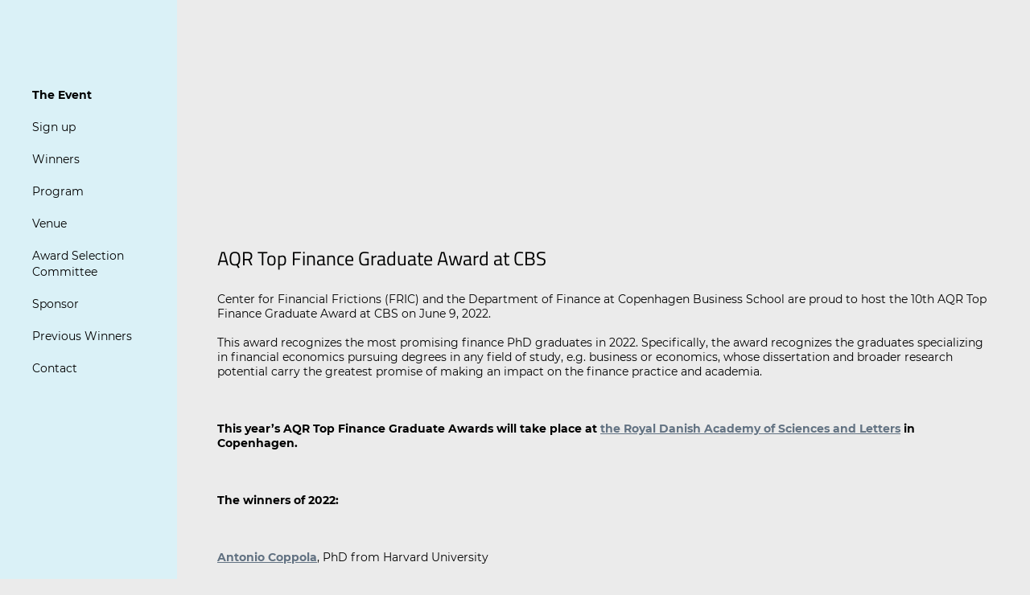

--- FILE ---
content_type: text/html;charset=UTF-8
request_url: https://www.tilmeld.dk/financegradaward2022
body_size: 3557
content:
<!doctype html>
<html lang="en" class="no-js notranslate" translate="no">
<head>
<title>Top Finance Graduate Award 2022</title>
<meta name="robots" content="noarchive" />
<meta name="google" content="notranslate">
<meta name="title" content="Top Finance Graduate Award 2022" />
<meta property="og:title" content="Top Finance Graduate Award 2022" />
<meta name="twitter:card" content="summary" />
<link rel="shortcut icon" href="/favicon.ico" />
<meta name="viewport" content="width=device-width, initial-scale=1.0"/>
<link type="text/css" href="https://cmcdn.dk/website/css/vendor/normalize.css?v78182" rel="stylesheet" />
<link type="text/css" href="https://cmcdn.dk/website/css/legacy.css?v78182" rel="stylesheet" />
<link type="text/css" href="https://cmcdn.dk/website/css/website-style.css?v78182" rel="stylesheet" />
<link type="text/css" href="https://cmcdn.dk/styles/dist/website-cmv78182.css" rel="stylesheet" />
<link type="text/css" href="https://themes.cmcdn.dk/D7903150-0EB4-EC11-84B2-00155D0B0901/desktop.css?=2022-05-24+06%3A03%3A10.9362511+%2B00%3A00" media="screen" rel="stylesheet" />
<link type="text/css" href="https://themes.cmcdn.dk/D8903150-0EB4-EC11-84B2-00155D0B0901/tablet.css?=2022-05-24+06%3A03%3A10.9362511+%2B00%3A00" media="screen and (max-width: 768px)" rel="stylesheet" />
<link type="text/css" href="https://themes.cmcdn.dk/D9903150-0EB4-EC11-84B2-00155D0B0901/phoneWide.css?=2022-05-24+06%3A03%3A10.9362511+%2B00%3A00" media="screen and (max-width: 568px)" rel="stylesheet" />
<link type="text/css" href="https://themes.cmcdn.dk/DA903150-0EB4-EC11-84B2-00155D0B0901/phoneNarrow.css?=2022-05-24+06%3A03%3A10.9362511+%2B00%3A00" media="screen and (max-width: 320px)" rel="stylesheet" />
<link type="text/css" href="https://themes.cmcdn.dk/DC903150-0EB4-EC11-84B2-00155D0B0901/custom.css?=2022-05-24+06%3A03%3A10.9362511+%2B00%3A00" rel="stylesheet" media="screen" />
<script>
var CMIsKioskMode = false;
</script>
<script>
var CM = {"ENV":"signup","IS_DEVELOPMENT":false,"CM_VERSION":78182,"PAGES":{"websiteSections":{"activeWebsiteSection":"conference","navigationSorted":["conference","signup","custom-page-678655","custom-page-684939","centerinfo","custom-page-678564","custom-page-678565","custom-page-678566","custom-page-678567","downloads","website-registration-cancellation"],"footerSorted":["extranet"],"lookup":{"receipt":{"hideMenu":false,"published":true,"showInMenu":0,"urlWord":"order confirmation","requiresStatus":0,"activeInMobileApp":false,"ID":"","active":false,"activeInWebsite":false,"title":"Receipt"},"print":{"hideMenu":false,"published":false,"showInMenu":0,"urlWord":"print","requiresStatus":0,"activeInMobileApp":false,"ID":"","active":false,"activeInWebsite":false,"title":"Pages for print"},"receipt-view":{"hideMenu":false,"published":false,"showInMenu":0,"urlWord":"View","requiresStatus":0,"activeInMobileApp":false,"ID":"","active":false,"activeInWebsite":false,"title":"View"},"extranet-polls":{"hideMenu":false,"published":false,"showInMenu":0,"urlWord":"ExtranetPolls","requiresStatus":0,"activeInMobileApp":false,"ID":"","active":false,"activeInWebsite":false,"title":"ExtranetPolls"},"evaluation":{"hideMenu":true,"published":true,"showInMenu":0,"urlWord":"evaluation","requiresStatus":0,"activeInMobileApp":false,"ID":"","active":false,"activeInWebsite":false,"title":"Evaluation"},"refund-details":{"hideMenu":true,"published":true,"showInMenu":0,"urlWord":"refund-details","requiresStatus":0,"activeInMobileApp":false,"ID":"","active":false,"activeInWebsite":false,"title":"Refund Details"},"custom-page-678655":{"hideMenu":false,"published":true,"showInMenu":1,"urlWord":"winners","requiresStatus":0,"activeInMobileApp":true,"ID":678655,"active":false,"activeInWebsite":true,"title":"Winners"},"afmelding":{"hideMenu":true,"published":false,"showInMenu":0,"urlWord":"cancellation","requiresStatus":0,"activeInMobileApp":false,"ID":"","active":false,"activeInWebsite":false,"title":"Cancellation"},"centerinfo":{"hideMenu":false,"published":true,"showInMenu":1,"urlWord":"venue","requiresStatus":0,"activeInMobileApp":true,"ID":678560,"active":false,"activeInWebsite":true,"title":"Venue"},"downloads":{"hideMenu":false,"published":true,"showInMenu":0,"urlWord":"downloads","requiresStatus":0,"activeInMobileApp":true,"ID":678729,"active":false,"activeInWebsite":true,"title":"Downloads"},"extranet-surveypoll-admin":{"hideMenu":false,"published":false,"showInMenu":0,"urlWord":"PollAdmin","requiresStatus":0,"activeInMobileApp":false,"ID":"","active":false,"activeInWebsite":false,"title":"PollAdmin"},"cookie-policy":{"hideMenu":false,"published":true,"showInMenu":0,"urlWord":"cookie-policy","requiresStatus":0,"activeInMobileApp":false,"ID":"","active":false,"activeInWebsite":false,"title":"Cookie Policy"},"extranet-registration":{"hideMenu":false,"published":false,"showInMenu":0,"urlWord":"extranet-registration","requiresStatus":0,"activeInMobileApp":false,"ID":"","active":false,"activeInWebsite":false,"title":"Extranet Registration"},"extranet-material":{"hideMenu":true,"published":false,"showInMenu":0,"urlWord":"participants-material","requiresStatus":0,"activeInMobileApp":false,"ID":"","active":false,"activeInWebsite":false,"title":"Material for participants"},"custom-page-678565":{"hideMenu":false,"published":true,"showInMenu":1,"urlWord":"sponsor","requiresStatus":0,"activeInMobileApp":true,"ID":678565,"active":false,"activeInWebsite":true,"title":"Sponsor"},"auth":{"hideMenu":true,"published":true,"showInMenu":0,"urlWord":"Auth","requiresStatus":0,"activeInMobileApp":false,"ID":"","active":false,"activeInWebsite":false,"title":"Auth"},"signup":{"hideMenu":false,"published":true,"showInMenu":1,"urlWord":"signup","requiresStatus":0,"activeInMobileApp":true,"ID":678542,"active":false,"activeInWebsite":true,"title":"Sign up"},"custom-page-678564":{"hideMenu":false,"published":true,"showInMenu":1,"urlWord":"award-selection-committee","requiresStatus":0,"activeInMobileApp":true,"ID":678564,"active":false,"activeInWebsite":true,"title":"Award Selection Committee"},"webinar-redirect":{"hideMenu":false,"published":true,"showInMenu":0,"urlWord":"webinar","requiresStatus":0,"activeInMobileApp":false,"ID":"","active":false,"activeInWebsite":false,"title":"webinar"},"verify-cookie":{"hideMenu":false,"published":false,"showInMenu":0,"urlWord":"verify-cookie","requiresStatus":0,"activeInMobileApp":false,"ID":"","active":false,"activeInWebsite":false,"title":"Verify cookie"},"custom-page-678566":{"hideMenu":false,"published":true,"showInMenu":1,"urlWord":"previous-winners","requiresStatus":0,"activeInMobileApp":true,"ID":678566,"active":false,"activeInWebsite":true,"title":"Previous Winners"},"webinar-stream":{"hideMenu":true,"published":true,"showInMenu":0,"urlWord":"webinar-stream","requiresStatus":0,"activeInMobileApp":false,"ID":"","active":false,"activeInWebsite":false,"title":"Webinar stream"},"cookie-consent":{"hideMenu":false,"published":true,"showInMenu":0,"urlWord":"cookie-settings","requiresStatus":0,"activeInMobileApp":false,"ID":"","active":false,"activeInWebsite":false,"title":"Cookie settings"},"invalidgid":{"hideMenu":false,"published":false,"showInMenu":0,"urlWord":"invalid link","requiresStatus":0,"activeInMobileApp":false,"ID":"","active":false,"activeInWebsite":false,"title":"Invalid link"},"extranet-participant-uploads":{"hideMenu":false,"published":false,"showInMenu":0,"urlWord":"participantuploads","requiresStatus":0,"activeInMobileApp":false,"ID":"","active":false,"activeInWebsite":false,"title":"Participant Uploads"},"agenda":{"hideMenu":false,"published":false,"showInMenu":1,"urlWord":"programme","requiresStatus":0,"activeInMobileApp":false,"ID":678559,"active":false,"activeInWebsite":false,"title":"Programme"},"extranet-liveqa-admin":{"hideMenu":false,"published":false,"showInMenu":0,"urlWord":"extranet-questions-admin","requiresStatus":0,"activeInMobileApp":false,"ID":"","active":false,"activeInWebsite":false,"title":"Extranet questions admin"},"download-zip":{"hideMenu":false,"published":true,"showInMenu":0,"urlWord":"download-zip","requiresStatus":0,"activeInMobileApp":false,"ID":"","active":false,"activeInWebsite":false,"title":"download-zip"},"approval":{"hideMenu":false,"published":true,"showInMenu":0,"urlWord":"approval","requiresStatus":0,"activeInMobileApp":false,"ID":"","active":false,"activeInWebsite":false,"title":"approval"},"retail-terms":{"hideMenu":true,"published":false,"showInMenu":0,"urlWord":"terms and conditions","requiresStatus":0,"activeInMobileApp":false,"ID":"","active":false,"activeInWebsite":false,"title":"Terms and conditions of trade"},"privacy-policy":{"hideMenu":false,"published":true,"showInMenu":0,"urlWord":"privacy-policy","requiresStatus":0,"activeInMobileApp":false,"ID":"","active":false,"activeInWebsite":false,"title":"Privacy Policy"},"extranet-liveqa":{"hideMenu":false,"published":false,"showInMenu":0,"urlWord":"extranet-questions","requiresStatus":0,"activeInMobileApp":false,"ID":"","active":false,"activeInWebsite":false,"title":"Extranet questions"},"signup-queue":{"hideMenu":true,"published":false,"showInMenu":0,"urlWord":"signup-queue","requiresStatus":0,"activeInMobileApp":false,"ID":"","active":false,"activeInWebsite":false,"title":"Signup queue"},"recipient-info":{"hideMenu":true,"published":true,"showInMenu":0,"urlWord":"recipient-info","requiresStatus":0,"activeInMobileApp":false,"ID":"","active":false,"activeInWebsite":false,"title":"Recipient info"},"download-material":{"hideMenu":false,"published":true,"showInMenu":0,"urlWord":"get-material","requiresStatus":0,"activeInMobileApp":false,"ID":"","active":false,"activeInWebsite":false,"title":"Download material"},"extranet":{"hideMenu":false,"published":true,"showInMenu":0,"urlWord":"external-login","requiresStatus":0,"activeInMobileApp":true,"ID":678730,"active":false,"activeInWebsite":true,"title":"External login"},"signup-terms":{"hideMenu":true,"published":false,"showInMenu":0,"urlWord":"conditions for enrolment","requiresStatus":0,"activeInMobileApp":false,"ID":"","active":false,"activeInWebsite":false,"title":"Conditions for enrolment"},"custom-page-678567":{"hideMenu":false,"published":true,"showInMenu":1,"urlWord":"contact","requiresStatus":0,"activeInMobileApp":true,"ID":678567,"active":false,"activeInWebsite":true,"title":"Contact"},"custom-page-684939":{"hideMenu":false,"published":true,"showInMenu":1,"urlWord":"program","requiresStatus":0,"activeInMobileApp":true,"ID":684939,"active":false,"activeInWebsite":true,"title":"Program"},"conference":{"hideMenu":false,"published":true,"showInMenu":1,"urlWord":"conference","requiresStatus":0,"activeInMobileApp":true,"ID":678541,"active":true,"activeInWebsite":true,"title":"The Event"},"group-pages":{"hideMenu":true,"published":false,"showInMenu":0,"urlWord":"groups","requiresStatus":0,"activeInMobileApp":false,"ID":"","active":false,"activeInWebsite":false,"title":"Group Access"},"website-registration-cancellation":{"hideMenu":false,"published":true,"showInMenu":0,"urlWord":"website-registration-cancellation","requiresStatus":0,"activeInMobileApp":true,"ID":678543,"active":false,"activeInWebsite":true,"title":"No Thanks"},"payment":{"hideMenu":true,"published":false,"showInMenu":0,"urlWord":"payment","requiresStatus":0,"activeInMobileApp":false,"ID":"","active":false,"activeInWebsite":false,"title":"Payment"},"unavailable":{"hideMenu":true,"published":false,"showInMenu":0,"urlWord":"unavailable","requiresStatus":0,"activeInMobileApp":false,"ID":"","active":false,"activeInWebsite":false,"title":"Website unavailable"}}}},"SETTINGS":{"sentry":{"environment":"production","release":77744,"dsn":"https://7f57c5aa7f24418ba7361e561a959c0a@excepvents.cmcdn.dk/28"},"webserviceProtocol":"https","liveStreamSubscribeHost":"https://live-stream.conferencemanager.dk","cmThemesCDNHost":"https://themes.cmcdn.dk","restapiUrl":"https://cmapi.io/api/v1.0/","cmFontsCDNHost":"https://fonts.cmcdn.dk","webserviceHost":"webservice.conferencemanager.dk","webserviceWSProtocol":"wss","cmCDNHost":"https://cmcdn.dk"},"CONFERENCE":{"websiteUrl":"https://www.tilmeld.dk/financegradaward2022","LANGUAGECODE":"en","conferenceName":"Top Finance Graduate Award 2022","uploadsDomain":"https://files.conferencemanager.dk","websiteRegistrationSettings":131185,"CLDRLOCALE":"en-GB","websiteDomainUrl":"https://www.tilmeld.dk","isPolicyTermsDisabled":false,"templatesDomain":"https://templates.conferencemanager.dk","websitePathPrefix":"financegradaward2022","apiUrl":"https://api.conferencemanager.dk","KEY":"E9BC27D4-D203-40E8-8FC1-3FDEC9B83914","cookieConsent":true,"cookieConsentSettings":{"eventCategories":[],"eventVersion":3,"systemVersion":59,"systemVersionVerified":false,"systemCategories":["necessary"],"systemAccepted":{},"eventAccepted":{},"eventVersionVerified":true}},"IP":"3.137.218.105","USER":{"clientKey":"","loggedInStatus":{"ISLOGGEDIN":false,"UUID":"","ROLE":"","MOBILEKEY":"","LOGINTYPE":"","ID":0,"ROLETYPE":0},"mobileKey":"","passwordStatus":{"changedBefore":true,"changeNow":false}},"PAGE":{"urlword":"conference"}};
window.dialogZIndex = 1100;
</script>
<script src="/js/jquery/jquery-3.7.1.min-cmv78182.js"></script>
<script src="/js/jquery/jquery-migrate-3.5.0.min.js"></script>
<script src="https://cmcdn.dk/js/common/dist-static/intl/intl.intlv1.0.js"></script>
<script src="https://cmcdn.dk/js/common/dist-static/intl/en-GB.intlv1.0.js"></script>
<script src="https://cmcdn.dk/js/common/dist-static/pluralrules/pluralrule-en.v1.0.js"></script>
<script src="https://cmcdn.dk/js/website/dist/entrypoints/website-commons.hash-d253e2b03379caec85df.chunk.js"></script>
<script src="https://cmcdn.dk/js/website/dist-static/dlls/website_polyfills_dll_production.hash-3906075d61f35dda36eb.dll.js"></script>
<script src="https://cmcdn.dk/js/website/dist/entrypoints/polyfills.hash-769fb52bfa259cfcf12a.entry.js"></script>
<script src="https://cmcdn.dk/js/website/dist-static/dlls/website_commonModules_dll_production.hash-3906075d61f35dda36eb.dll.js"></script>
<script src="https://cmcdn.dk/js/website/dist-static/dlls/website_react_dll_production.hash-3906075d61f35dda36eb.dll.js"></script>
<script src="https://cmcdn.dk/js/website/dist/entrypoints/error-handler.hash-4a4a130199442ac58fdd.entry.js"></script>
<script src="https://cmcdn.dk/js/common/dist/translations/translations.website.en.hash-62d256d397bba21cc25c27701bcf36fe.js"></script>
<script src="https://cmcdn.dk/js/common/dist/translations/translations.lib.en.hash-f3357b5ae8e12db4a1a15a377d601050.js"></script>
<script src="https://cmcdn.dk/js/website/dist/entrypoints/define-globals.hash-a0e4b29653e2e6c24abf.entry.js"></script>
<script src="https://cmcdn.dk/js/website/dist/entrypoints/load-cmi18n.hash-bda3f12733c6cc731fd3.entry.js"></script>
<link href="https://fonts.cmcdn.dk/8ACC77E1-AB58-EA11-8436-00155D0B0940/font.css?=2020-07-14+12%3A40%3A47.8080632+%2B00%3A00" rel="stylesheet" type="text/css" />
<link href="https://fonts.cmcdn.dk/8052633B-6C88-EA11-8436-00155D0B0940/font.css?=2020-07-14+12%3A40%3A47.8080632+%2B00%3A00" rel="stylesheet" type="text/css" />
<link href="https://fonts.cmcdn.dk/926984DD-0C5B-EF11-84CF-00155D0B0940/font.css?=2024-08-15+13%3A48%3A49.4671097+%2B00%3A00" rel="stylesheet" type="text/css" />
<link href="https://fonts.cmcdn.dk/3B918DBE-9B6C-EC11-84B2-00155D0B0901/font.css?=2022-01-03+13%3A48%3A00.2991538+%2B00%3A00" rel="stylesheet" type="text/css" />
<link href="https://fonts.cmcdn.dk/4A69472D-E75A-EF11-84CF-00155D0B0940/font.css?=2024-08-15+09%3A19%3A56.3370596+%2B00%3A00" rel="stylesheet" type="text/css" />
<link href="https://fonts.cmcdn.dk/A0739B6B-4044-EA11-8436-00155D0B0940/font.css?=2022-11-24+08%3A40%3A29.4295125+%2B00%3A00" rel="stylesheet" type="text/css" />
<link href="https://fonts.cmcdn.dk/C081804C-3B85-EA11-8436-00155D0B0940/font.css?=2020-07-14+12%3A40%3A47.8080632+%2B00%3A00" rel="stylesheet" type="text/css" />
<link href="https://fonts.cmcdn.dk/2A06DF5F-1586-EA11-8436-00155D0B0940/font.css?=2020-07-14+12%3A40%3A47.8080632+%2B00%3A00" rel="stylesheet" type="text/css" />
<link href="https://fonts.cmcdn.dk/80A6D019-BADA-ED11-84C3-00155D0B0940/font.css?=2023-04-14+11%3A47%3A20.8644315+%2B00%3A00" rel="stylesheet" type="text/css" />
<link href="https://fonts.cmcdn.dk/7DEF74DA-AA58-EA11-8436-00155D0B0940/font.css?=2023-02-01+09%3A48%3A16.5583506+%2B00%3A00" rel="stylesheet" type="text/css" />
<link href="https://fonts.cmcdn.dk/39DBF0C5-AC58-EA11-8436-00155D0B0940/font.css?=2020-07-14+12%3A40%3A47.8080632+%2B00%3A00" rel="stylesheet" type="text/css" />
<link href="https://fonts.cmcdn.dk/AD4D1A9D-815C-EA11-8436-00155D0B0940/font.css?=2020-07-14+12%3A40%3A47.8080632+%2B00%3A00" rel="stylesheet" type="text/css" />
<link href="https://fonts.cmcdn.dk/2865FE10-578A-EC11-84B2-00155D0B0901/font.css?=2022-02-10+09%3A51%3A55.8957396+%2B00%3A00" rel="stylesheet" type="text/css" />
<link href="https://fonts.cmcdn.dk/F04E3898-C87D-EC11-84B2-00155D0B0901/font.css?=2022-01-25+10%3A21%3A49.3908646+%2B00%3A00" rel="stylesheet" type="text/css" />
<link href="https://fonts.cmcdn.dk/63A635ED-3F44-EA11-8436-00155D0B0940/font.css?=2020-07-14+12%3A40%3A47.8080632+%2B00%3A00" rel="stylesheet" type="text/css" />
<link href="https://fonts.cmcdn.dk/57B2C8E8-2D70-EA11-8436-00155D0B0940/font.css?=2020-07-14+12%3A40%3A47.8080632+%2B00%3A00" rel="stylesheet" type="text/css" />
<link href="https://fonts.cmcdn.dk/52F4B0A2-2751-EC11-84AD-00155D0B0901/font.css?=2021-11-29+15%3A20%3A42.713533+%2B00%3A00" rel="stylesheet" type="text/css" />
<link href="https://fonts.cmcdn.dk/75D06CA5-996C-EC11-84B2-00155D0B0901/font.css?=2022-01-03+14%3A35%3A38.4761186+%2B00%3A00" rel="stylesheet" type="text/css" />
</head>
<body id="conference">
<div id="page-root"></div>
<script>
CM.PAGES.WARNINGBROWSER = false;
CM.PAGES.UNSUPPORTEDBROWSER = false;
CM.PAGES.NotFoundPage = "https://conferencemanager.dk/404-2.php";
</script>
<script src="https://cmcdn.dk/js/website/dist/entrypoints/page-entry.hash-0571972ded628736abc4.entry.js"></script>
</body>
</html>


--- FILE ---
content_type: text/css
request_url: https://cmcdn.dk/website/css/legacy.css?v78182
body_size: 4330
content:
/* ------------------------------------------------------------------------------------------------------------------------ */
/* CLEARFIX																													*/

.wrapper:after {
	content: "";
	display: table;
	clear: both;
}

/* ------------------------------------------------------------------------------------------------------------------------ */
/* BUTTON																													*/

.button,
a.button {
	background: rgb(242,242,242);
	background: -moz-linear-gradient(0deg, rgba(242,242,242,1) 0%, rgba(255,255,255,1) 100%);
	background: -webkit-linear-gradient(0deg, rgba(242,242,242,1) 0%, rgba(255,255,255,1) 100%);
	background: linear-gradient(0deg, rgba(242,242,242,1) 0%, rgba(255,255,255,1) 100%);
	filter: progid:DXImageTransform.Microsoft.gradient(startColorstr="#f2f2f2",endColorstr="#ffffff",GradientType=1);
	border: 1px solid #cacaca;
	-moz-border-radius: 3px;
	-webkit-border-radius: 3px;
	border-radius: 3px;
	box-sizing: border-box;
	padding: 5px 20px;
	display: inline-block;
	color: #333333;
	line-height: 20px;
	text-decoration: none;
}

.button:hover,
a.button:hover {
	background: rgb(229,229,229);
	background: -moz-linear-gradient(0deg, rgba(229,229,229,1) 0%, rgba(242,242,242,1) 100%);
	background: -webkit-linear-gradient(0deg, rgba(229,229,229,1) 0%, rgba(242,242,242,1) 100%);
	background: linear-gradient(0deg, rgba(229,229,229,1) 0%, rgba(242,242,242,1) 100%);
	filter: progid:DXImageTransform.Microsoft.gradient(startColorstr="#e5e5e5",endColorstr="#f2f2f2",GradientType=1);
	cursor: pointer;
}

.button.inactive,
a.button.inactive {
	zoom: 1;
	filter: alpha(opacity=50);
	opacity: 0.5;
}

.button.inactive,
a.button.inactive:hover {
	background: rgb(242,242,242);
	background: -moz-linear-gradient(0deg, rgba(242,242,242,1) 0%, rgba(255,255,255,1) 100%);
	background: -webkit-linear-gradient(0deg, rgba(242,242,242,1) 0%, rgba(255,255,255,1) 100%);
	background: linear-gradient(0deg, rgba(242,242,242,1) 0%, rgba(255,255,255,1) 100%);
	filter: progid:DXImageTransform.Microsoft.gradient(startColorstr="#f2f2f2",endColorstr="#ffffff",GradientType=1);
	cursor: default;
}

/* ------------------------------------------------------------------------------------------------------------------------ */
/* REGISTRATION																												*/

.cm-tab-content {
	background: #fff;
	border: 1px solid #ccc;
	padding: 10px;
	margin: 0 0 5px 0;
	clear: left;
	-moz-border-radius: 4px;
	-webkit-border-radius: 4px;
	border-radius: 4px;
}

.cm-tab {
	border: 1px solid #ccc;
	border-bottom: 0;
	padding: 1em 1em 0.7em;
	margin: 4px 0 0 0.4em;
	float: left;
	cursor: pointer;
	background:#f5f5f5;
	font-size: 1.111em;
	position: relative;
	-moz-border-radius: 4px 4px 0 0;
	-webkit-border-radius: 4px 4px 0 0;
	border-radius: 4px 4px 0 0;
}

.addmore-box {
	border-top: 1px solid #999999;
	margin: 10px 0 0 0;
	padding: 10px 0;
	display: flex;
	justify-content: flex-end;
}

.addmore-box .btn + .btn {
	margin-left: 5px;
}

/* ------------------------------------------------------------------------------------------------------------------------ */
/* CHOICE BOX & GROUP																										*/

.choice-time {margin-top:10px;position:absolute;}
.choice-time sup {vertical-align:top;font-weight:normal;font-size:0.6em;}
.choice-timeline-wrap {position:relative;}
.choice-timeline-wrap div {width:100%;opacity:0.7;position:absolute;}
.choice-timeline-hour {border-top:1px dotted #999;}
.choice-timeline-half {border-top:1px dashed #ddd;}
.choice-group-agenda-output .choice-timeline-hour, .choice-group-agenda-output .choice-timeline-half { border-color: #fcfcfc;}
.choice-group {background:#f3f3f3;border:1px solid #ccc;margin-bottom:25px;}
#compareGuestGroups .choice-group {margin-bottom:10px!important;}
.pending {background:url(../images/bg_dark_semitrans.png) repeat 0 0!important;color:#FFF!important;}
.choice-group-head {background: url(../images/bg_dark_semitrans.png) repeat 0 0 ;padding:10px;color:#FFF;  -moz-border-radius:4px; -webkit-border-radius:4px; border-radius:4px}
.choice-group-head h2 {float:left;margin:1px 3px 0 0!important; font-size:1.3em!important;}
li.choice-group-head h2 {line-height:1.3em!important}
.choice-group-head p { margin: 6px 10px 0;* padding: 5px 10px;display:inline-block;}
tr.choice-group-head td {padding: 6px 8px; color: #ffffff; font-weight: bold;}
.choice-gh-agenda {float:left;width:648px;}
.choice-gh-useragenda {float:left;margin:0 0 0 -10px;background-color:#fff;list-style:none;padding-left:0;}
.choice-gh-useragenda li {float:left;background-color:#dadada;margin:0 1px 0 0;height:45px;}
.choice-gh-useragenda p {padding:4px;}
.choice-gh-nav {width:16px!important;}
.choice-gh-nav a {text-decoration:none;background:#acacac url(../images/choice-box-head.png) 0 100% repeat-x;display:block;color:#000;font-weight:bold;padding:4px;line-height:37px;}
.inactive a {opacity: 0.2;  filter: alpha(opacity = 20);}
.inactive a:hover {cursor:default!important;}
.choice-gh-nav a:hover {background-color: #b4b4b4;cursor:pointer;}
.ui-dialog .ui-dialog-content {line-height:1.5em;}
.choice-group-agenda {float:left;position:relative;width:666px;}
.agenda_endtime {background-color:#eeeeee; padding:5px; color:#aaaaaa;/*border-bottom:10px solid #FFFFFF!important;border-top: 10px solid #FFFFFF;*/border-radius: 4px;}
.choice-group-agenda-output {float:left;position:relative;width:220px;margin-left:-10px;background:#d6d6d6;border-left:15px solid #d6d6d6;border-right:15px solid #d6d6d6}
.choice-box-useragenda {float:left;position:relative;margin: 0px 4px;}
.choice-box-useragenda {background:url(../images/cross-grid.png);height:100%}
.registration_head{border: 1px solid #CCCCCC;padding: 10px; background:#F2F2F2; margin-bottom:15px;}
.registration_head h1 {margin-bottom:10px;}

.choice-group-agenda-output .choice-box-output p, .choice-group-agenda-output  .choice-box-output p:hover{padding:3px !important; margin:0px !important}
.choice-box-useragenda .choice-box-output, .choice-box-useragenda .choice-box-output:hover {position:absolute;overflow:hidden;}/*padding:3px;width:53px;*/
.choice-box-output, .choice-box-output:hover {margin:0!important;}
.choice-box-table {border-collapse:separate;border-spacing:10px;*border-collapse:expression('separate', cellSpacing = '10px');}
.choice-box-table span, .choice-box-table ul, .choice-box-table li{overflow:visible!important;}
.choice-box-table th, .choice-box-table td {padding:0;vertical-align:top;}
.choice-box-head {padding:2px;font-weight:bold;border-radius:4px;}/*background:#fff url(../images/bg_dark_semitrans.png) repeat 0 0;color: #000;*/
.choice-box-head h1 {margin-bottom:5px}
.choice-box-head a {color: #000;text-decoration:underline;}
.choice-box-head .time {float:right; margin: 4px 10px 0 0;}
.choice-box-head .icon {background:url(../images/iconsprite.png);height:16px;width:16px;margin:3px 4px;float:left;}
.choice-box-head .users {background-position:0 0;}
.choice-box-head .user {background-position:-47px 0;}
.choice-box-head .bed {background-position:-18px 0; width:28px;}
.choice-box-head .clock {background-position:0 0;}
div.choice-box-head {background-color: #F0F0F0!important;color: #333333;}
.choice-box-picture { cursor: pointer; overflow:hidden; width:85px; height:85px;float:left;  margin:10px; *margin:5px 5px 2px 2px;*position:relative;}
.choice-box-head p, .choice-box-mandatory-head p {margin:4px 10px 6px 2px !important;}
.cm-column2 .choice-box-head p  {margin:4px 10px 6px 5px !important;}
.choice-group-head-queue {background-color: #E2E2E2!important}
.choice-box {background:#fff;border:1px solid #ccc;min-height:20px;position:relative;margin:0 -1px 1px -1px;}/*padding:10px;*/
.choice-box:hover {border:2px solid #ccc;margin:-1px -2px -0px -2px;}
.choice-box-bar input {font-weight:bold;}
.userchoice {margin-top:8px;}
.userchoice .choice-box {margin:0px 8px 8px 8px;}
.userchoice .choice-box:hover {margin:-1px 7px 7px;-1px 7px 7px}
.userchoice .choice-box-chosen {margin:-1px 7px 7px;}
.choice-box-chosen-creditcard {border:2px solid #00CC00;margin:0 8px 8px 0;}

.choice-box-hidden {display:block;z-index:1;list-style:none;position:absolute;}
.choice-box-bar input {float:left; display:inline-block; *float:none;}
.reg-item-choose-wrap .choice-box-bar input {float:right;}
.choice-box-bar span { float:right;}
.choice-box-bar p {float:left; margin: 5px 0 0 5px;}
.choice-box-active, .choice-box-active:hover {border:3px solid #9c3;padding:8px;}
.mandatory-text {font-weight:normal; font-size:11px;}
.choice-box h5 {margin-bottom:3px;}
.choice-group-error {border:3px solid #f58383;}
.choice-box-error, .choice-box-error:hover {border:1px solid #cc0033;margin:-1px -2px -0px -2px;cursor:pointer;}

.choice-box p, .choice-box-mandatory p {margin:7px;line-height:1.4em;}
.comparewrap .compare-choice-description p, .comparewrap h3 {margin:2px}
.comparewrap .choice-box-head { padding: 3px 8px 3px 0; margin-bottom: 10px; }
.comparewrap .choice-box-picture {margin:0px 10px 0 0 }

/* ------------------------------------------------------------------------------------------------------------------------ */
/* INVOICE TABLE																											*/

.signup-invoice {
	width: 100%;
	background: #fff;
	border: 1px solid #cccccc;
	border-collapse: collapse;
	border-spacing: 0;
	border-radius: 3px;
	color: #333333;
	text-align: right;
}

.signup-invoice h3 {
	margin: 0;
	color: #333333;
}

.signup-invoice th {
	padding: 6px 10px;
	vertical-align: middle;
	color: #333333;
	text-align: left;
}

.signup-invoice td {
	border-bottom: 1px solid #E5E5E5;
	padding: 5px 10px;
	vertical-align: top;
	text-align: left;
}

.signup-invoice-h {
	font-weight: bold;
	padding-left: 25px;
	text-align: left;
}

.signup-invoice-n {
	text-align: left;
	line-height: 1.4em;
}

.signup-invoice-p {
	width:300px;
}

.signup-invoice-a {
	background-color:#f9f9f9;
}

.signup-invoice-a strong{
	font-size: 15px;
}

.signup-invoice-i {
	font-weight: bold;
}

.signup-invoice-t h3 {
	display: block;
	text-align: right;
	text-decoration: underline;
	border-top: 1px dashed #ccc;
}

.signup-invoice-t td {
	background-color:#F2F2F2;
	font-weight: bold;
}

.signup-invoice .signupcomment {
	height: 25px;
}

.signup-invoice-price {
	white-space: nowrap;
	text-align: right;
}

.signup-invoice .choice-group-head {
	background: #F2F2F2;
}

.signup-invoice .choice-box-head td {
	border-top: 0;
	border-bottom: 1px solid #999999;
	padding-top: 20px;
}

/* ------------------------------------------------------------------------------------------------------------------------ */
/* FILE UPLOAD (OLD)																										*/

.buttonUpload {
	width: 100%;
	height: 100%;
	background: none;
	border: 0;
	margin: 0px;
	padding: 0px;
	position: absolute;
	top: 0;
	right: 0;
	bottom: 0;
	left: 0;
	opacity: 0.0;
	filter: alpha(opacity=0);
	cursor: pointer;
}

.filetype-tiplist {
	border-top: 1px solid #F2F2F2;
	border-bottom: 1px solid #F2F2F2;
	padding: 5px 0 5px 0;
	margin: 5px 0px 5px 0px;
	list-style: none;
}

.filetype-tiplist li {
	width: 45%;
	float: left;
	margin-right: 1%;
}

/* ------------------------------------------------------------------------------------------------------------------------ */
/* FILETYPE ICONS																											*/

.iconFiletype16 {width: 16px; height: 16px; background: url('../images/program/iconsprite_filetypes.png') 0 0 no-repeat; display: inline-block; vertical-align: middle;}
.iconFiletype24 {width: 24px; height: 24px; background: url('../images/program/iconsprite_filetypes.png') 0 -16px no-repeat; display: inline-block; vertical-align: middle;}
.iconFiletype32 {width: 32px; height: 32px; background: url('../images/program/iconsprite_filetypes.png') 0 -40px no-repeat; display: inline-block; vertical-align: middle;}
.iconFiletype48 {width: 48px; height: 48px; background: url('../images/program/iconsprite_filetypes.png') 0 -72px no-repeat; display: inline-block; vertical-align: middle;}

/* 16x16 */
.iconFiletype16.file {background-position: 0 0;}
.iconFiletype16.txt {background-position: -48px 0;}
.iconFiletype16.image {background-position: -96px 0;}
.iconFiletype16.movie {background-position: -144px 0;}
.iconFiletype16.zip {background-position: -192px 0;}
.iconFiletype16.doc {background-position: -240px 0;}
.iconFiletype16.xls {background-position: -288px 0;}
.iconFiletype16.ppt {background-position: -336px 0;}
.iconFiletype16.pdf {background-position: -384px 0;}
.iconFiletype16.psd {background-position: -432px 0;}
.iconFiletype16.ai {background-position: -480px 0;}
.iconFiletype16.indd {background-position: -528px 0;}
.iconFiletype16.flv {background-position: -576px 0;}
.iconFiletype16.audio {background-position: -624px 0;}

/* 24x24 */
.iconFiletype24.file {background-position: 0px -16px;}
.iconFiletype24.txt {background-position: -48px -16px;}
.iconFiletype24.image {background-position: -96px -16px;}
.iconFiletype24.movie {background-position: -144px -16px;}
.iconFiletype24.zip {background-position: -192px -16px;}
.iconFiletype24.doc {background-position: -240px -16px;}
.iconFiletype24.xls {background-position: -288px -16px;}
.iconFiletype24.ppt {background-position: -336px -16px;}
.iconFiletype24.pdf {background-position: -384px -16px;}
.iconFiletype24.psd {background-position: -432px -16px;}
.iconFiletype24.ai {background-position: -480px -16px;}
.iconFiletype24.indd {background-position: -528px -16px;}
.iconFiletype24.flv {background-position: -576px -16px;}
.iconFiletype24.audio {background-position: -624px -16px;}

/* 32x32 */
.iconFiletype32.file {background-position: 0 -40px;}
.iconFiletype32.txt {background-position: -48px -40px;}
.iconFiletype32.image {background-position: -96px -40px;}
.iconFiletype32.movie {background-position: -144px -40px;}
.iconFiletype32.zip {background-position: -192px -40px;}
.iconFiletype32.doc {background-position: -240px -40px;}
.iconFiletype32.xls {background-position: -288px -40px;}
.iconFiletype32.ppt {background-position: -336px -40px;}
.iconFiletype32.pdf {background-position: -384px -40px;}
.iconFiletype32.psd {background-position: -432px -40px;}
.iconFiletype32.ai {background-position: -480px -40px;}
.iconFiletype32.indd {background-position: -528px -40px;}
.iconFiletype32.flv {background-position: -576px -40px;}
.iconFiletype32.audio {background-position: -624px -40px;}

/* 48x48 */
.iconFiletype48.file {background-position: 0 -72px;}
.iconFiletype48.txt {background-position: -48px -72px;}
.iconFiletype48.image {background-position: -96px -72px;}
.iconFiletype48.movie {background-position: -144px -72px;}
.iconFiletype48.zip {background-position: -192px -72px;}
.iconFiletype48.doc {background-position: -240px -72px;}
.iconFiletype48.xls {background-position: -288px -72px;}
.iconFiletype48.ppt {background-position: -336px -72px;}
.iconFiletype48.pdf {background-position: -384px -72px;}
.iconFiletype48.psd {background-position: -432px -72px;}
.iconFiletype48.ai {background-position: -480px -72px;}
.iconFiletype48.indd {background-position: -528px -72px;}
.iconFiletype48.flv {background-position: -576px -72px;}
.iconFiletype48.audio {background-position: -624px -72px;}

.icons16 {width: 16px; height: 16px; background: url('../images/program/cm_icon_sprite_web.png') 0px 0px; display: inline-block; vertical-align: middle;}

.help16 {background-position: 0px 0px;}
.error16 {background-position: -32px 0px;}
.info16 {background-position: -64px 0px;}
.accept16 {background-position: -96px 0px;}
.remove16 {background-position: -160px 0px;}
.delete16 {background-position: -160px 0px;}
.email16 {background-position: -192px 0px;}
.receipt16 {background-position: -224px 0px;}
.docopen16 {background-position: -225px 0px;}

/* ------------------------------------------------------------------------------------------------------------------------ */
/* SPINNER																													*/

.loading-spinner {
	position: relative;
	margin: 0 auto;
}

.spinner-light {
	width: 80px;
	height: 80px;
	background: url('../images/layout/preloader-light@2x.png');
    margin: 0 auto;
	transform: scale(0.5);
}

.spinner-light-small {
	width: 80px;
	height: 80px;
	background: url('../images/layout/preloader-light@2x.png');
	margin: 0 auto;
	transform: scale(0.25);
}

.overlay .spinner-light {
	position: absolute;
	top: 50%;
	left: 50%;
	transform: translate(-50%, -50%) scale(0.5);
}

/* ------------------------------------------------------------------------------------------------------------------------ */
/* PASSWORD METER																											*/

.cm-password-strength {
	border: 1px solid #ccc;
	position: relative;
	width: 160px;
	-moz-border-radius: 2px 2px 2px 2px;
	background:#fff;
	padding: 2px;
	font-size: 10px;
	text-align: center;
	border-radius: 2px;
}

.cm-password-strength-meter {
	background-image: url('../images/layout/cm-password-strength.png');
	height: 13px;
	width: 100%;
}

.cm-password-strength p {
	position: absolute;
	width: 160px;
	color: #333;
	line-height: 13px;
	margin: 0;
}

/* ------------------------------------------------------------------------------------------------------------------------ */
/* DATE PICKER																												*/

.cmdatepicker-reset-wrap {
	padding: 5px;
}

.cmdatepicker-reset {
	float: right;
}

ul.cmdatepicker-week-list, ul.cmdatepicker-day-list {
	list-style: none;
	margin: 0;
	padding: 0;
}

li.cmdatepicker-week-item {
	position: relative;
	display: block;
	padding-left: 120px;
}

.cmdatepicker-week-text {
	position: absolute;
	top: 5px;
	left: 5px;
	width: 105px;
	font-family: Gerogia, "Times New Roman", Times, serif;
	color: #ccc;
	font-size: 27px;
	text-transform: capitalize;
}

li.cmdatepicker-day-item {
	width: 100%;
	border-bottom: 1px solid #e2e2e2;
	height: 35px;
}

.cmdatepicker-weekend {
	background: #f2f2f2;
}

.cmdatepicker-day-item .cmdatepicker-day-col {
	padding: 5px 3%;
}

.cmdatepicker-chosen-row .cmdatepicker-day-col {
	background: #F2FBE7;
}

.cmdatepicker-chosen-row.cmdatepicker-chosen-start .cmdatepicker-arrive-col,
.cmdatepicker-chosen-row.cmdatepicker-chosen-end .cmdatepicker-departure-col {
	background: transparent;
}

.cmdatepicker-day-col {
	float: left;
	height: 25px;
}

li.cmdatepicker-day-item .cmdatepicker-arrive-col {
	width: 25%;
}

li.cmdatepicker-day-item .cmdatepicker-date-col {
	width: 32%;
}


li.cmdatepicker-day-item .cmdatepicker-departure-col {
	width: 25%;
}

.ie7 li.cmdatepicker-day-item .cmdatepicker-departure-col {
	width: 24%;
}

.cmdatepicker-day-item-soldout, .cmdatepicker-day-item-disabled { background: url(images/soldout-bg.png) 0 0 repeat; }

.cmdatepicker-day-item-soldout.cmdatepicker-chosen-row div{ background: url(images/soldout-bg.png) 0 0 repeat #F2FBE7;}
.cmdatepicker-wrap input[type="submit"] {
	cursor: pointer;
}

.cmdatepicker-daycounter {
	padding: 1em 0;
}

@media screen and (max-width: 768px) {

}

@media only screen and (max-width: 480px) {

}

@media  only screen and (-webkit-min-device-pixel-ratio: 1.5),
		only screen and (   min--moz-device-pixel-ratio: 1.5),
		only screen and (     -o-min-device-pixel-ratio: 3/2),
		only screen and (        min-device-pixel-ratio: 1.5),
		only screen and (min-resolution: 192dpi)
{
	/* --------------------------------------------------------------
	   AGENDA ICONS
	-------------------------------------------------------------- */

	.iconAgenda20 {
		background-image: url('../images/agenda-arrows@2x.png');
		-webkit-background: 45px 20px;
		-moz-background: 45px 20px;
		-o-background: 45px 20px;
		background-size: 45px 20px;
	}

	.agenda-head .days a.active {
		background-image: url('../images/agenda-pointer@2x.png');
		-webkit-background: 20px 10px;
		-moz-background: 20px 10px;
		-o-background: 20px 10px;
		background-size: 20px 10px;
	}

}

--- FILE ---
content_type: text/css
request_url: https://themes.cmcdn.dk/D7903150-0EB4-EC11-84B2-00155D0B0901/desktop.css?=2022-05-24+06%3A03%3A10.9362511+%2B00%3A00
body_size: 1186
content:
body {background-color: rgba(0, 0, 0, 0.08);}section {padding-top: 40px;padding-bottom: 40px;padding-left: 20px;padding-right: 20px;}h1 {font-family: 'Titillium Web', Arial, Helvetica, sans-serif;font-weight: 400;color: #1c3145;}h2 {font-family: 'Titillium Web', Arial, Helvetica, sans-serif;font-weight: 400;color: #1c3145;}h3 {font-family: 'Titillium Web', Arial, Helvetica, sans-serif;font-weight: 400;color: #1c3145;text-align: inherit;}h4 {font-family: 'Montserrat', Arial, Helvetica, sans-serif;font-weight: 400;color: #1c3145;}body {font-family: 'Montserrat', Arial, Helvetica, sans-serif;font-size: 12px;line-height: 18px;font-weight: 400;color: #333333;}.btn-style1 {font-family: 'Montserrat', Arial, Helvetica, sans-serif;color: #ffffff;background-color: #1f364d;border-style: solid;border-width: 1px;border-color: #1f364d;border-top-left-radius: 4px;border-top-right-radius: 4px;border-bottom-right-radius: 4px;border-bottom-left-radius: 4px;}.btn-style1:hover {color: #000100;background-color: #1e4062;border-style: solid;border-color: #1e4062;}.btn-style2 {font-family: 'Montserrat', Arial, Helvetica, sans-serif;color: #333333;background-color: #f2f2f2;border-style: solid;border-width: 1px;border-color: rgba(0, 0, 0, 0.2);border-top-left-radius: 4px;border-top-right-radius: 4px;border-bottom-right-radius: 4px;border-bottom-left-radius: 4px;}.btn-style2:hover {color: #333333;background-color: #e6e6e6;border-style: solid;border-color: rgba(0, 0, 0, 0.2);}a {font-family: 'Montserrat', Arial, Helvetica, sans-serif;color: #627282;}a:hover, a.hover, a.active {color: #758595;}.wb-RyUyCJ {padding-top: 40px;background-color: #daf1f7;}.wb-wl5aHE {width: 200px;}.wb-xxxu a {padding-top: 10px;padding-bottom: 10px;margin-right: 30px;text-decoration: none;color: #000100;padding-left: 40px;padding-right: 40px;font-size: 14px;line-height: 20px;}.icon-close-stripe {background-color: #000100;}.icon-nav-stripe {background-color: #000100;}.btn-nav {color: #000100;}header .nav ul {margin-right: -30px;}.wb-xxxu a.active {font-weight: 700;}.wb-xxxu {background-color: #daf1f7;}.btn-nav {background-color: #daf1f7;}.wb-c6Cu_j {width: 100%;height: auto;}.wb-_1-Aj_ {width: 100%;height: auto;}.wb-Ou5XXz {width: 100%;height: auto;}.wb-fu_BHG {width: 100%;height: auto;}.wb-WBIV_J {width: 100%;height: auto;}.wb-T4v9ro {width: 100%;height: auto;}.wb-E1hGAT {width: 100%;height: auto;-webkit-align-self: center; -ms-flex-item-align: center; align-self: center;}.wb-00LVUg {width: 100%;height: auto;}.wb-97LqF4 {color: #000100;}.wb-FISQMf {width: 100%;height: auto;}.wb--aFXbt {color: #000100;}.wb-h-ru31 {color: #000100;}.wb-_XSKjR {font-size: 14px;}.wb-nvV2wz {color: #000100;}.wb-ktG7Q2 {width: 100%;height: auto;}.wb-Q8OL5G {color: #000100;}.wb-1UMVgb {color: #000100;}.wb-eu1ZLf {color: #000100;}.wb-dN3wWd {color: #000100;}.wb-gvzXed {color: #000100;}.wb-5h474W {color: #000100;}.wb-RhLMD8 {color: #000100;}.wb-89wm-m {width: 15%;height: auto;-webkit-align-self: flex-start; -ms-flex-item-align: start; align-self: flex-start;margin-left: 40px;}.wb-gL0MhI {width: 70%;height: auto;-webkit-align-self: flex-start; -ms-flex-item-align: start; align-self: flex-start;margin-left: 35px;}.wb-7hkMiu {color: #000100;}.wb-3Vd0ne {width: 70%;height: auto;-webkit-align-self: flex-start; -ms-flex-item-align: start; align-self: flex-start;margin-left: 35px;}.wb-yzDNPO {color: #000100;}.wb-dXhzKl {width: 70%;height: auto;margin-left: 35px;-webkit-align-self: flex-start; -ms-flex-item-align: start; align-self: flex-start;}.wb-BC4cRN {color: #000100;}.wb-XVOEtG {width: 70%;height: auto;margin-left: 35px;-webkit-align-self: flex-start; -ms-flex-item-align: start; align-self: flex-start;}.wb-uTkQo4 {color: #000100;}.wb-1Pyj-U {width: 70%;height: auto;margin-left: 35px;-webkit-align-self: flex-start; -ms-flex-item-align: start; align-self: flex-start;}.wb-Bey7UB {color: #000100;}.wb-mMBUus {width: 70%;height: auto;margin-left: 35px;-webkit-align-self: flex-start; -ms-flex-item-align: start; align-self: flex-start;}.wb-qtP_v3 {color: #000100;}.wb-49aJay {width: 70%;height: auto;margin-left: 35px;-webkit-align-self: flex-start; -ms-flex-item-align: start; align-self: flex-start;}.wb-px8lZt {color: #000100;}.wb-G32T52 {width: 70%;height: auto;margin-left: 35px;-webkit-align-self: flex-start; -ms-flex-item-align: start; align-self: flex-start;}.wb-HlAxen {color: #000100;}.wb-LvgieB {width: 70%;height: auto;margin-left: 35px;-webkit-align-self: flex-start; -ms-flex-item-align: start; align-self: flex-start;}.wb-sKZnFc {color: #000100;}.wb-JKkk4B {color: #000100;}.wb-Uu7ZDZ {font-size: 14px;color: #000100;}.wb-gAvT1z {width: 50%;height: auto;}.wb-MeEY6B {width: 50%;height: auto;}.wb-X2fJBN {width: 50%;height: auto;}.wb-RTgV_M {width: 50%;height: auto;}.wb-lFEfrl {width: 50%;height: auto;}.wb-A1dOkj {width: 50%;height: auto;}.wb-649G80 {font-size: 15px;}.wb-Z1W9st {padding-top: 30px;padding-bottom: 30px;}.wb-wwww {padding-bottom: 0px;padding-top: 0px;}

--- FILE ---
content_type: text/css
request_url: https://themes.cmcdn.dk/DC903150-0EB4-EC11-84B2-00155D0B0901/custom.css?=2022-05-24+06%3A03%3A10.9362511+%2B00%3A00
body_size: 903
content:
/* -------------------------------------------------------------------- */
/* HEADER                                                               */

header {
    width: 300px;
    box-sizing: border-box;
    position: fixed !important;
    top: 0;
    bottom: 0;
    display: flex;
    flex-direction: column;
}

/* -------------------------------------------- */
/* LOGO                                         */

header .logo {
    flex: 0 1 auto;
    margin-bottom: 40px;
}

header .logo .container-fluid {
    padding: 0;
}

/* -------------------------------------------- */
/* NAV                                          */

header .navigation {
    box-sizing: border-box;
    overflow: hidden;
    overflow-y: auto;
    flex: 1 1 auto;
}

header .nav .container-fluid {
    padding: 0;
}

header .nav ul {
    display: block;  
}

header .nav ul li {
    flex: 1 1 auto;
}

header .nav-left ul li {
    text-align: left;
}

header .nav-center ul li {
    text-align: center;
}

header .nav-right ul li {
    text-align: right;
}

header .nav-justify ul li {
    text-align: justify;
}

/* -------------------------------------------- */
/* NAV - SCROLLBAR (WEBKIT BROWSER ONLY)        */

header nav::-webkit-scrollbar {
    width: 6px;
    background-color: rgba(255, 255, 255, 0.06);
    border-radius: 10px;
}

header nav::-webkit-scrollbar-thumb {
    background-color: rgba(255, 255, 255, 0.1);
    border-radius: 10px;
}

header nav::-webkit-scrollbar-thumb:hover {
    background-color: rgba(255, 255, 255, 0.6);
}

/* -------------------------------------------------------------------- */
/* USER NAV                                                             */

.user-nav {
    margin-left: 300px;
}

/* -------------------------------------------------------------------- */
/* MAIN                                                                 */

main {
    margin-left: 300px;
}

main .container-fluid {
    padding: 0;
}

/* -------------------------------------------------------------------- */
/* FOOTER                                                               */

footer {
    margin-left: 300px;
}

footer .container-fluid {
    padding: 0;
}

@media only screen and (max-width: 1440px) {
  /* -------------------------------------------------------------------- */
  /* HEADER                                                               */

  header {
      width: 220px;
  }

  /* -------------------------------------------------------------------- */
  /* LOGO                                                                 */
  
  .logo {
      margin-bottom: 20px;
  }
  
  .logo img {
      width: 160px;
  }
  
  header .logo + .nav {
      margin-top: 20px;
  }
  
  header .nav + .logo {
      margin-bottom: 20px;
  }

  /* -------------------------------------------------------------------- */
  /* NAV                                                                  */

  /* -------------------------------------------------------------------- */
  /* USER NAV                                                             */

  .user-nav {
      margin-left: 220px;
  }

  /* -------------------------------------------------------------------- */
  /* MAIN                                                                 */

  main {
      margin-left: 220px;
  }

  /* -------------------------------------------------------------------- */
  /* FOOTER                                                               */

  footer {
      margin-left: 220px;
  }
}

@media only screen and (max-width: 1024px) {
  /* -------------------------------------------------------------------- */
  /* HEADER                                                               */

  header {
      width: 180px;
  }
  
  /* -------------------------------------------------------------------- */
  /* LOGO                                                                 */

  .logo {
      margin-bottom: 10px;
  }

  header .logo + .nav {
      margin-top: 10px;
  }

  header .nav + .logo {
      margin-bottom: 10px;
  }

  /* -------------------------------------------------------------------- */
  /* NAV                                                                  */
  
  /* -------------------------------------------------------------------- */
  /* USER NAV                                                             */

  .user-nav {
      margin-left: 180px;
  }

  /* -------------------------------------------------------------------- */
  /* MAIN                                                                 */

  main {
      margin-left: 180px;
  }

  /* -------------------------------------------------------------------- */
  /* FOOTER                                                               */

  footer {
      margin-left: 180px;
  }
}

@media only screen and (max-width: 768px) {
  /* -------------------------------------------------------------------- */
  /* HEADER                                                               */

  header {
      width: auto;
      position: static!important;
  }
  
  header .navigation {
      padding: 0;
  }

  /* -------------------------------------------------------------------- */
  /* NAV                                                                  */
  

  /* -------------------------------------------------------------------- */
  /* USER NAV                                                             */

  .user-nav {
      margin-left: 0;
  }

  /* -------------------------------------------------------------------- */
  /* MAIN                                                                 */

  main {
      margin-left: 0;
  }

  /* -------------------------------------------------------------------- */
  /* FOOTER                                                               */

  footer {
      margin-left: 0;
  }
}

@media only screen and (max-width: 480px) {}

--- FILE ---
content_type: text/css
request_url: https://fonts.cmcdn.dk/4A69472D-E75A-EF11-84CF-00155D0B0940/font.css?=2024-08-15+09%3A19%3A56.3370596+%2B00%3A00
body_size: 384
content:

@font-face {
    font-family: "Merriweather Sans";
    font-style: normal;
    font-weight: 300;
    src: url("/3969472D-E75A-EF11-84CF-00155D0B0940/545-3.ttf") format("truetype");
}

@font-face {
    font-family: "Merriweather Sans";
    font-style: italic;
    font-weight: normal;
    src: url("/D7AE4685-E75A-EF11-84CF-00155D0B0940/546-3.ttf") format("truetype");
}

@font-face {
    font-family: "Merriweather Sans";
    font-style: italic;
    font-weight: bold;
    src: url("/D8AE4685-E75A-EF11-84CF-00155D0B0940/547-3.ttf") format("truetype");
}

@font-face {
    font-family: "Merriweather Sans";
    font-style: normal;
    font-weight: bold;
    src: url("/D9AE4685-E75A-EF11-84CF-00155D0B0940/548-3.ttf") format("truetype");
}

@font-face {
    font-family: "Merriweather Sans";
    font-style: italic;
    font-weight: 600;
    src: url("/DAAE4685-E75A-EF11-84CF-00155D0B0940/549-3.ttf") format("truetype");
}

@font-face {
    font-family: "Merriweather Sans";
    font-style: normal;
    font-weight: normal;
    src: url("/DBAE4685-E75A-EF11-84CF-00155D0B0940/550-3.ttf") format("truetype");
}

@font-face {
    font-family: "Merriweather Sans";
    font-style: italic;
    font-weight: 300;
    src: url("/DEAE4685-E75A-EF11-84CF-00155D0B0940/551-3.ttf") format("truetype");
}

@font-face {
    font-family: "Merriweather Sans";
    font-style: normal;
    font-weight: 600;
    src: url("/DFAE4685-E75A-EF11-84CF-00155D0B0940/552-3.ttf") format("truetype");
}

@font-face {
    font-family: "Merriweather Sans";
    font-style: normal;
    font-weight: 500;
    src: url("/E0AE4685-E75A-EF11-84CF-00155D0B0940/553-3.ttf") format("truetype");
}


--- FILE ---
content_type: text/css
request_url: https://fonts.cmcdn.dk/C081804C-3B85-EA11-8436-00155D0B0940/font.css?=2020-07-14+12%3A40%3A47.8080632+%2B00%3A00
body_size: 565
content:

@font-face {
    font-family: "Open Sans";
    font-style: italic;
    font-weight: 800;
    src: url("/8881804C-3B85-EA11-8436-00155D0B0940/267-3.ttf") format("truetype"),
         url("/8981804C-3B85-EA11-8436-00155D0B0940/267-4.woff") format("woff"),
         url("/8A81804C-3B85-EA11-8436-00155D0B0940/267-5.woff2") format("woff2"),
         url("/8B81804C-3B85-EA11-8436-00155D0B0940/267-6.svg") format("svg");
}

@font-face {
    font-family: "Open Sans";
    font-style: normal;
    font-weight: 800;
    src: url("/8C81804C-3B85-EA11-8436-00155D0B0940/268-3.ttf") format("truetype"),
         url("/8D81804C-3B85-EA11-8436-00155D0B0940/268-4.woff") format("woff"),
         url("/8E81804C-3B85-EA11-8436-00155D0B0940/268-5.woff2") format("woff2"),
         url("/8F81804C-3B85-EA11-8436-00155D0B0940/268-6.svg") format("svg");
}

@font-face {
    font-family: "Open Sans";
    font-style: italic;
    font-weight: bold;
    src: url("/9081804C-3B85-EA11-8436-00155D0B0940/269-3.ttf") format("truetype"),
         url("/9181804C-3B85-EA11-8436-00155D0B0940/269-4.woff") format("woff"),
         url("/9281804C-3B85-EA11-8436-00155D0B0940/269-5.woff2") format("woff2"),
         url("/9381804C-3B85-EA11-8436-00155D0B0940/269-6.svg") format("svg");
}

@font-face {
    font-family: "Open Sans";
    font-style: normal;
    font-weight: bold;
    src: url("/9481804C-3B85-EA11-8436-00155D0B0940/270-3.ttf") format("truetype"),
         url("/9581804C-3B85-EA11-8436-00155D0B0940/270-4.woff") format("woff"),
         url("/9681804C-3B85-EA11-8436-00155D0B0940/270-5.woff2") format("woff2"),
         url("/9781804C-3B85-EA11-8436-00155D0B0940/270-6.svg") format("svg");
}

@font-face {
    font-family: "Open Sans";
    font-style: italic;
    font-weight: 600;
    src: url("/9881804C-3B85-EA11-8436-00155D0B0940/271-3.ttf") format("truetype"),
         url("/9981804C-3B85-EA11-8436-00155D0B0940/271-4.woff") format("woff"),
         url("/9A81804C-3B85-EA11-8436-00155D0B0940/271-5.woff2") format("woff2"),
         url("/9B81804C-3B85-EA11-8436-00155D0B0940/271-6.svg") format("svg");
}

@font-face {
    font-family: "Open Sans";
    font-style: normal;
    font-weight: 600;
    src: url("/9C81804C-3B85-EA11-8436-00155D0B0940/272-3.ttf") format("truetype"),
         url("/9D81804C-3B85-EA11-8436-00155D0B0940/272-4.woff") format("woff"),
         url("/9E81804C-3B85-EA11-8436-00155D0B0940/272-5.woff2") format("woff2"),
         url("/9F81804C-3B85-EA11-8436-00155D0B0940/272-6.svg") format("svg");
}

@font-face {
    font-family: "Open Sans";
    font-style: italic;
    font-weight: normal;
    src: url("/A081804C-3B85-EA11-8436-00155D0B0940/273-3.ttf") format("truetype"),
         url("/A181804C-3B85-EA11-8436-00155D0B0940/273-4.woff") format("woff"),
         url("/A281804C-3B85-EA11-8436-00155D0B0940/273-5.woff2") format("woff2"),
         url("/A381804C-3B85-EA11-8436-00155D0B0940/273-6.svg") format("svg");
}

@font-face {
    font-family: "Open Sans";
    font-style: normal;
    font-weight: normal;
    src: url("/A481804C-3B85-EA11-8436-00155D0B0940/274-3.ttf") format("truetype"),
         url("/A581804C-3B85-EA11-8436-00155D0B0940/274-4.woff") format("woff"),
         url("/A681804C-3B85-EA11-8436-00155D0B0940/274-5.woff2") format("woff2"),
         url("/A781804C-3B85-EA11-8436-00155D0B0940/274-6.svg") format("svg");
}

@font-face {
    font-family: "Open Sans";
    font-style: italic;
    font-weight: 300;
    src: url("/A881804C-3B85-EA11-8436-00155D0B0940/275-3.ttf") format("truetype"),
         url("/A981804C-3B85-EA11-8436-00155D0B0940/275-4.woff") format("woff"),
         url("/AA81804C-3B85-EA11-8436-00155D0B0940/275-5.woff2") format("woff2"),
         url("/AB81804C-3B85-EA11-8436-00155D0B0940/275-6.svg") format("svg");
}

@font-face {
    font-family: "Open Sans";
    font-style: normal;
    font-weight: 300;
    src: url("/AC81804C-3B85-EA11-8436-00155D0B0940/276-3.ttf") format("truetype"),
         url("/AD81804C-3B85-EA11-8436-00155D0B0940/276-4.woff") format("woff"),
         url("/AE81804C-3B85-EA11-8436-00155D0B0940/276-5.woff2") format("woff2"),
         url("/AF81804C-3B85-EA11-8436-00155D0B0940/276-6.svg") format("svg");
}


--- FILE ---
content_type: text/css
request_url: https://fonts.cmcdn.dk/57B2C8E8-2D70-EA11-8436-00155D0B0940/font.css?=2020-07-14+12%3A40%3A47.8080632+%2B00%3A00
body_size: 505
content:

@font-face {
    font-family: "Ubuntu";
    font-style: italic;
    font-weight: bold;
    src: url("/27B2C8E8-2D70-EA11-8436-00155D0B0940/259-3.ttf") format("truetype"),
         url("/28B2C8E8-2D70-EA11-8436-00155D0B0940/259-4.woff") format("woff"),
         url("/29B2C8E8-2D70-EA11-8436-00155D0B0940/259-5.woff2") format("woff2"),
         url("/2AB2C8E8-2D70-EA11-8436-00155D0B0940/259-6.svg") format("svg");
}

@font-face {
    font-family: "Ubuntu";
    font-style: normal;
    font-weight: bold;
    src: url("/2BB2C8E8-2D70-EA11-8436-00155D0B0940/260-3.ttf") format("truetype"),
         url("/2CB2C8E8-2D70-EA11-8436-00155D0B0940/260-4.woff") format("woff"),
         url("/2DB2C8E8-2D70-EA11-8436-00155D0B0940/260-5.woff2") format("woff2"),
         url("/2EB2C8E8-2D70-EA11-8436-00155D0B0940/260-6.svg") format("svg");
}

@font-face {
    font-family: "Ubuntu";
    font-style: italic;
    font-weight: 500;
    src: url("/2FB2C8E8-2D70-EA11-8436-00155D0B0940/261-3.ttf") format("truetype"),
         url("/30B2C8E8-2D70-EA11-8436-00155D0B0940/261-4.woff") format("woff"),
         url("/31B2C8E8-2D70-EA11-8436-00155D0B0940/261-5.woff2") format("woff2"),
         url("/32B2C8E8-2D70-EA11-8436-00155D0B0940/261-6.svg") format("svg");
}

@font-face {
    font-family: "Ubuntu";
    font-style: normal;
    font-weight: 500;
    src: url("/33B2C8E8-2D70-EA11-8436-00155D0B0940/262-3.ttf") format("truetype"),
         url("/34B2C8E8-2D70-EA11-8436-00155D0B0940/262-4.woff") format("woff"),
         url("/35B2C8E8-2D70-EA11-8436-00155D0B0940/262-5.woff2") format("woff2"),
         url("/36B2C8E8-2D70-EA11-8436-00155D0B0940/262-6.svg") format("svg");
}

@font-face {
    font-family: "Ubuntu";
    font-style: italic;
    font-weight: normal;
    src: url("/37B2C8E8-2D70-EA11-8436-00155D0B0940/263-3.ttf") format("truetype"),
         url("/38B2C8E8-2D70-EA11-8436-00155D0B0940/263-4.woff") format("woff"),
         url("/39B2C8E8-2D70-EA11-8436-00155D0B0940/263-5.woff2") format("woff2"),
         url("/3AB2C8E8-2D70-EA11-8436-00155D0B0940/263-6.svg") format("svg");
}

@font-face {
    font-family: "Ubuntu";
    font-style: normal;
    font-weight: normal;
    src: url("/3BB2C8E8-2D70-EA11-8436-00155D0B0940/264-3.ttf") format("truetype"),
         url("/3CB2C8E8-2D70-EA11-8436-00155D0B0940/264-4.woff") format("woff"),
         url("/3DB2C8E8-2D70-EA11-8436-00155D0B0940/264-5.woff2") format("woff2"),
         url("/3EB2C8E8-2D70-EA11-8436-00155D0B0940/264-6.svg") format("svg");
}

@font-face {
    font-family: "Ubuntu";
    font-style: italic;
    font-weight: 300;
    src: url("/3FB2C8E8-2D70-EA11-8436-00155D0B0940/265-3.ttf") format("truetype"),
         url("/40B2C8E8-2D70-EA11-8436-00155D0B0940/265-4.woff") format("woff"),
         url("/41B2C8E8-2D70-EA11-8436-00155D0B0940/265-5.woff2") format("woff2"),
         url("/42B2C8E8-2D70-EA11-8436-00155D0B0940/265-6.svg") format("svg");
}

@font-face {
    font-family: "Ubuntu";
    font-style: normal;
    font-weight: 300;
    src: url("/43B2C8E8-2D70-EA11-8436-00155D0B0940/266-3.ttf") format("truetype"),
         url("/44B2C8E8-2D70-EA11-8436-00155D0B0940/266-4.woff") format("woff"),
         url("/45B2C8E8-2D70-EA11-8436-00155D0B0940/266-5.woff2") format("woff2"),
         url("/46B2C8E8-2D70-EA11-8436-00155D0B0940/266-6.svg") format("svg");
}


--- FILE ---
content_type: text/css
request_url: https://fonts.cmcdn.dk/75D06CA5-996C-EC11-84B2-00155D0B0901/font.css?=2022-01-03+14%3A35%3A38.4761186+%2B00%3A00
body_size: 312
content:

@font-face {
    font-family: "volkhov";
    font-style: italic;
    font-weight: bold;
    src: url("/5DD06CA5-996C-EC11-84B2-00155D0B0901/360-3.ttf") format("truetype");
}

@font-face {
    font-family: "volkhov";
    font-style: normal;
    font-weight: bold;
    src: url("/5ED06CA5-996C-EC11-84B2-00155D0B0901/361-3.ttf") format("truetype");
}

@font-face {
    font-family: "volkhov";
    font-style: italic;
    font-weight: normal;
    src: url("/5FD06CA5-996C-EC11-84B2-00155D0B0901/362-3.ttf") format("truetype");
}

@font-face {
    font-family: "volkhov";
    font-style: normal;
    font-weight: normal;
    src: url("/60D06CA5-996C-EC11-84B2-00155D0B0901/363-3.ttf") format("truetype");
}


--- FILE ---
content_type: text/css
request_url: https://cmcdn.dk/website/css/layout.css?9.0.100
body_size: 3748
content:
body {
	margin: 0;
	padding: 0;
	overflow: hidden;
	overflow-y: scroll;
}

body.noscroll {
	overflow: hidden;
}

a {
	color: inherit;
}

/* ------------------------------------------------------------------------------------------------------------------------ */
/* HEADER																													*/

/* ---------------------------------------------------------------------------- */
/* LOGO																			*/

header .logo {
	margin-bottom: 20px;
}

header .logo .container {
	display: block;
}

header .logo a {
	display: inline-block;
}

header .logo img {
	max-width: 100%;
	vertical-align: middle;
}

header .logo-left {
	text-align: left;
}

header .logo-center {
	text-align: center;
}

header .logo-right {
	text-align: right;
}

/* ------------------------------------------------------------------------------------------------------------------------ */
/* NAV - JUMP (WCAG)																										*/

nav.nav-jump {
	background: #ffffff;
	color: #333;
	padding: 8px 12px;
	border-radius: 3px;
	position: absolute;
	top: 10px;
	left: -999px;
	right: auto;
	z-index: 1;
	box-shadow: 0 4px 12px rgba(0,0,0,.2);
	transition: all .2s ease-in-out;
}

nav.nav-jump:focus,
nav.nav-jump:focus-within,
nav.nav-jump:focus-visible,
nav.nav-jump:target {
	left: 10px;
	z-index: 1;
}

nav.nav-jump ul {
	margin: 0;
	padding: 0;
	list-style: none;
	display: flex;
	flex-wrap: wrap;
}

nav.nav-jump ul li {
	flex: 0 1 auto;
}

nav.nav-jump a {
	display: block;
	box-sizing: border-box;
	padding: 4px 12px;
	text-decoration: none;
	text-indent: -9999;
}

nav.nav-jump a:focus,
nav.nav-jump a:focus-within,
nav.nav-jump a:focus-visible  {
	background: rgb(0 0 0 / 10%);
    border-radius: 3px;
	text-indent: normal;
}

/* ------------------------------------------------------------------------------------------------------------------------ */
/* NAV																														*/

header .nav ul {
	margin: 0;
	padding: 0;
	list-style: none;
	display: flex;
	flex-wrap: wrap;
}

header .nav ul li {
	flex: 0 1 auto;
}

header .nav a {
	display: block;
	box-sizing: border-box;
}

/* ---------------------------------------------------------------------------- */
/* NAV - LEFT																	*/

header .nav-left ul {
	justify-content: flex-start;
}

/* ---------------------------------------------------------------------------- */
/* NAV - CENTER																	*/

header .nav-center ul {
	justify-content: center;
}

/* ---------------------------------------------------------------------------- */
/* NAV - RIGHT																	*/

header .nav-right ul {
	justify-content: flex-end;
}

/* ---------------------------------------------------------------------------- */
/* NAV - JUSTIFY																*/

header .nav-justify ul {
	justify-content: space-between;
}

header .nav-justify ul li {
	flex: 1 1 auto;
}

header .nav-justify ul li a {
	text-align: center;
}

/* ---------------------------------------------------------------------------- */
/* NAV - CLOSE BUTTON (FOR TABLET & MOBILE USE)									*/

header .nav .btn-close {
	display: none;
}

/* ---------------------------------------------------------------------------- */
/* NAV - TOGGLE BUTTON (FOR TABLET & MOBILE USE)								*/

header .btn-nav {
	display: none;
}

/* ------------------------------------------------------------------------------------------------------------------------ */
/* MAIN																														*/

main {
	box-sizing: border-box;
	display: block;
}

/* ------------------------------------------------------------------------------------------------------------------------ */
/* USER NAV																													*/

.user-nav {
	background: #ffffff;
	border-bottom: 1px solid rgba(0, 0, 0, 0.2);
	padding: 10px 0;
	position: relative;
	font-size: 12px;
	line-height: 18px;
	color: #333333;
	text-align: left; /* We want the user nav to be left aligned, so it does not follow the body alignment */
}

.user-nav .container {
	display: block;
}

.user-nav-thumb {
	width: 32px;
	height: 32px;
	background: url('../images/icons/participant.svg') center center no-repeat;
	margin-right: 10px;
	float: left;
	opacity: 0.2;
}

.user-nav-options {
	position: absolute;
	top: 50%;
	right: 10px;
	transform: translateY(-50%);
}

.user-nav-options a {
	padding: 10px 6px;
	text-decoration: none;
	color: #666666;
}

.user-nav-options a:hover {
    color: #333333;
}

.user-nav-options a .icon16 {
	margin-right: 8px;
	opacity: 0.4;
}

/* ------------------------------------------------------------------------------------------------------------------------ */
/* FOOTER																													*/

/* ---------------------------------------------------------------------------- */
/* FOOTER - QUICKLINKS															*/

footer .quicklinks {
	padding: 0 160px 0 0;
	position: relative;
}

footer .quicklinks ul {
	margin: 0;
	padding: 0;
	list-style: none;
}

footer .quicklinks ul li {
	display: inline-block;
}

footer .quicklinks ul li + li {
	margin: 0 0 0 20px;
}

footer .quicklinks a {
	line-height: 44px;
}

/* ---------------------------------------------------------------------------- */
/* FOOTER - POWERED BY															*/

footer a.poweredby {
	width: 160px;
	height: 44px;
	display: block;
	position: absolute;
	top: 50%;
	right: 0;
	transform: translateY(-50%);
	filter: alpha(opacity=40);
	opacity: 0.4;
}

/* ------------------------------------------------------------------------------------------------------------------------ */
/* COOKIES																													*/

.cookie {
	width: 320px;
	background: rgba(0, 0, 0, 0.8);
	border-radius: 4px;
	padding: 20px;
	position: fixed;
	top: 50%;
	left: 20px;
	z-index: 99;
	transform: translateY(-50%);
	color: #ffffff;
}

.cookie h2 {
	margin: 0 40px 0 0;
	color: #ffffff;
	text-align: left;
}

.cookie a {
	color: #ffffff;
}

.cookie a:hover {
	color: #ffffff;
}

.cookie-close {
	width: 16px;
	height: 16px;
	background: url('../images/icons/cross-light.svg') center center no-repeat;;
	position: absolute;
	top: 10px;
	right: 10px;
	opacity: 0.2;
}

.cookie-close:hover {
	opacity: 0.6;
	cursor: pointer;
}

/* ------------------------------------------------------------------------------------------------------------------------ */
/* SIDEBAR																													*/

.sidebar {
	width: 25%;
	float: left;
	padding: 0px 24px;
	box-sizing: border-box;
}

.sidebar ul {
	margin: 0;
	padding: 0;
	list-style: none;
}

.sidebar a {
	display: block;
	color: inherit;
	cursor: pointer;
	font-size: 13px;
	line-height: normal;
	text-decoration: none;
	padding: 10px 10px 10px 40px;
}

.sidebar a:hover {
	background: rgba(0, 0, 0, 0.05);
	color: inherit;
	border-radius: 3px;
}

.sidebar a.active {
	font-weight: bold;
	color: inherit;
}

.sidebar .icon16 {
	margin-right: 12px;
	opacity: 0.4;
	margin-left: -30px;
}

/* ------------------------------------------------------------------------------------------------------------------------ */
/* SIDEBAR CONTENT																											*/

.sidebar-content {
	width: 75%;
	float: left;
    padding: 0px 24px 0 0;
	box-sizing: border-box;
}

.sidebar-content h2 {
	margin: 0;
}

/* ------------------------------------------------------------------------------------------------------------------------ */
/* OVERLAY																													*/

.overlay {
	background: rgba(0, 0, 0, 0.7);
	position: fixed;
	top: 0;
	right: 0;
	bottom: 0;
	left: 0;
	z-index: 98;
	display: flex;
	justify-content: center;
	align-items: center;
}

/* ------------------------------------------------------------------------------------------------------------------------ */
/* PRELOADER																												*/

.preloader-dark {
	width: 16px;
	height: 16px;
	background: url('../images/layout/preloader-dark.svg');

	-webkit-animation: spin 0.3s linear infinite;
	animation: spin 0.3s linear infinite;
	display: block;
}

.preloader-light {
	width: 16px;
	height: 16px;
	background: url('../images/layout/preloader-light.svg');

	-webkit-animation: spin 0.3s linear infinite;
	animation: spin 0.3s linear infinite;
	display: block;
}

/* ------------------------------------------------------------------------------------------------------------------------ */
/* TOOLTIP																													*/

.tooltip {
	max-width: 280px;
}

@-webkit-keyframes spin {
	100% {
		-webkit-transform: rotate(360deg);
		-ms-transform: rotate(360deg);
		transform: rotate(360deg);
	}
}

@keyframes spin {
	100% {
		-webkit-transform: rotate(360deg);
		-ms-transform: rotate(360deg);
		transform: rotate(360deg);
	}
}

/* ------------------------------------------------------------------------------------------------------------------------ */
/* OVERRULES (FOR )  																										*/

/* ---------------------------------------------------------------------------- */
/* OVERRULES - SIGN UP															*/

#signup main {
	color: #333333;
}

#signup main h1,
#signup main h2,
#signup main h3,
#signup main h4 {
	color: #333333;
	text-align: left;
}

#signup main a {
	color: #333333;
}

#signup main section {
	background: #fff;
}

/* ---------------------------------------------------------------------------- */
/* OVERRULES - RECEIPT															*/

#receipt main {
	color: #333333;
}

#receipt main h1,
#receipt main h2,
#receipt main h3,
#receipt main h4 {
	color: #333333;
	text-align: left;
}

#receipt main section {
	background: #fff;
}

/* ---------------------------------------------------------------------------- */
/* OVERRULES - EXTERNAL LOGIN													*/

#extranet main,
[id^="extranet-"] main {
	color: #333333;
}

#extranet main h1,
#extranet main h2,
#extranet main h3,
#extranet main h4,
[id^="extranet-"] main h1,
[id^="extranet-"] main h2,
[id^="extranet-"] main h3,
[id^="extranet-"] main h4 {
	color: #333333;
	text-align: left;
}

#extranet main section,
[id^="extranet-"] main section {
	background: #fff;
}

/* ---------------------------------------------------------------------------- */
/* OVERRULES - EVALUATION														*/

#evaluation main {
	color: #333333;
}

#evaluation main h1,
#evaluation main h2,
#evaluation main h3,
#evaluation main h4 {
	color: #333333;
	text-align: left;
}

#evaluation main section {
	background: #fff;
}

/* ---------------------------------------------------------------------------- */
/* OVERRULES - APPROVAL															*/

#approval main {
	color: #333333;
}

#approval main h1,
#approval main h2,
#approval main h3,
#approval main h4 {
	color: #333333;
	text-align: left;
}

#approval main section {
	background: #fff;
}

/* ---------------------------------------------------------------------------- */
/* OVERRULES - COOKIE POLICY													*/

#cookie-policy main {
	color: #333333;
}

#cookie-policy main h1,
#cookie-policy main h2,
#cookie-policy main h3,
#cookie-policy main h4 {
	color: #333333;
	text-align: left;
}

#cookie-policy main section {
	background: #fff;
}

/* ---------------------------------------------------------------------------- */
/* OVERRULES - PRIVACY POLICY													*/

#privacy-policy main {
	color: #333333;
}

#privacy-policy main h1,
#privacy-policy main h2,
#privacy-policy main h3,
#privacy-policy main h4 {
	color: #333333;
	text-align: left;
}

#privacy-policy main section {
	background: #fff;
}

/* ---------------------------------------------------------------------------- */
/* OVERRULES - PRIVACY POLICY													*/

#auth main {
	color: #333333;
}

#auth main h1,
#auth main h2,
#auth main h3,
#auth main h4 {
	color: #333333;
	text-align: left;
}

#auth main section {
	background: #fff;
}

@media only screen and (min-width: 1441px) {

}

@media only screen and (max-width: 1440px) {

}

@media only screen and (max-width: 1024px) {

}

@media only screen and (max-width: 768px) {
	/* -------------------------------------------------------------------------------------------------------------------- */
	/* HEADER																												*/

	header {
		padding-top: 60px; /* Space for logo and nav button */
	}

	header:after {
		content: "";
		display: table;
		clear: both;
	}

	/* ------------------------------------------------------------------------ */
	/* LOGO																		*/

	header .logo {
		width: 50%;
		text-align: left;
		position: absolute;
		top: 10px;
		left: 15px;
		margin: 0;
	}

	header .logo img {
		width: auto;
		max-width: 100%;
		max-height: 40px;
	}

	header .logo .img-standard.no-image {
		width: 20px;
		height: 20px;
		padding: 10px;
	}

	header .logo .img-standard.no-image img {
		height: 20px;
	}

	header .logo .container,
	header .logo .container-fluid {
		padding: 0;
	}

	/* -------------------------------------------------------------------------------------------------------------------- */
	/* NAV																													*/

	header .navigation {
		position: absolute;
		top: 10px;
		right: 10px;
		left: auto;
		z-index: 10;
	}

	header .nav {
		width: 70%;
		max-width: 380px;
		position: fixed;
		top: 0;
		bottom: 0;
		left: -80%;
		z-index: 99;
		opacity: 0.0;
		overflow: hidden;
		overflow-y: auto;
		display: flex;
		flex-direction: column;
		transition: left 0.3s ease-in-out;
		box-sizing: border-box;
	}

	header .nav .container,
	header .nav .container-fluid {
		margin: 0;
		padding: 0;
		flex: 1 1 auto;
	}

	header .nav.open {
		left: 0px;
		opacity: 1;
	}

	header .nav ul {
		margin: auto 0;
		padding: 80px 0;
		display: block;
	}

	header .nav ul li {
		width: auto;
		display: block;
		margin-left: 0;
		margin-right: 0;
	}

	header .nav a {
		width: auto;
		display: block;
	}

	/* ------------------------------------------------------------------------ */
	/* NAV - CLOSE BUTTON (FOR TABLET & MOBILE USE)								*/

	header .nav .icon-close {
		width: 20px;
		height: 20px;
		border: 0;
		padding: 5px;
		position: absolute;
		top: 15px;
		right: 15px;
		display: block;
		cursor: pointer;
	}

	header .nav .icon-close-stripe {
		border-radius: 1px;
	}

	header .nav .icon-close-stripe:first-child {
		width: 20px;
		height: 2px;
		margin-left: -10px;
		position: absolute;
		top: 50%;
		left: 50%;
		transform: rotate(45deg);
	}

	header .nav .icon-close-stripe:last-child {
		width: 20px;
		height: 2px;
		margin-left: -10px;
		position: absolute;
		top: 50%;
		left: 50%;
		transform: rotate(-45deg);
	}

	/* ------------------------------------------------------------------------ */
	/* NAV - TOGGLE BUTTON (FOR TABLET & MOBILE USE)							*/

	header .btn-nav {
		/* background: none; */
		border: 0;
		border-radius: 4px;
		padding: 0 40px 0 10px;
		outline: none;
		display: block;
		cursor: pointer;
		font-size: 14px;
		line-height: 40px;
	}

	header .btn-nav .icon-nav {
		width: 20px;
		height: 14px;
		margin-top: -7px;
		position: absolute;
		top: 50%;
		right: 10px;
	}

	header .btn-nav .icon-nav-stripe {
		height: 2px;
		border-radius: 1px;
	}

	header .btn-nav .icon-nav-stripe + .icon-nav-stripe {
		margin-top: 4px;
	}

	/* -------------------------------------------------------------------------------------------------------------------- */
	/* FOOTER																												*/

	/* ------------------------------------------------------------------------ */
	/* FOOTER - QUICKLINKS														*/

	footer .quicklinks {
		padding: 0;
		text-align: center;
	}

	footer .quicklinks ul {
		margin: -5px 0;
	}

	footer .quicklinks ul li {
		margin: 5px 10px 5px 10px;
		display: inline-block;
	}

	footer .quicklinks ul li + li {
		margin: 5px 10px 5px 10px;
	}

	footer .quicklinks a {
		line-height: 20px;
	}

	/* ------------------------------------------------------------------------ */
	/* FOOTER - POWERED BY														*/

	footer a.poweredby {
		margin: 40px auto 0 auto;
		position: static;
		display: inline-block;
		transform: none;
		line-height: 44px;
	}

	/* -------------------------------------------------------------------------------------------------------------------- */
	/* COOKIES																												*/

	.cookie {
		width: auto;
		border-radius: 4px 4px 0 0;
		position: fixed;
		top: auto;
		right: 10px;
		bottom: 0;
		left: 10px;
		transform: none;
	}

	/* ------------------------------------------------------------------------------------------------------------------------ */
	/* USER NAV																													*/

	.user-nav {
		font-size: 12px;
		line-height: normal;
	}

	.user-nav-thumb {
		width: 26px;
		height: 26px;
	}

	/* -------------------------------------------------------------------------------------------------------------------- */
	/* SIDEBAR (HORIZONTAL SCROLLING TILES)																					*/

	.sidebar {
		width: auto;
		float: none;
		padding: 0 10px;
		overflow-x: scroll;
		overflow-y: hidden;
		white-space: nowrap;
		-ms-overflow-style: -ms-autohiding-scrollbar;
		-webkit-overflow-scrolling: touch;
		box-shadow: 0 6px 16px -6px rgba(0, 0, 0, 0.1);
	}

	.sidebar ul {
		display: inline-flex;
		flex-flow: row nowrap;
		-webkit-justify-content: flex-start;
		-ms-flex-pack: start;
		justify-content: flex-start;
		-webkit-align-content: space-around;
		-ms-flex-line-pack: distribute;
		align-content: space-around;
	}

	.sidebar li {
		flex: 0 0 auto;
		-webkit-align-self: stretch;
		align-self: stretch;
		line-height: normal;
		padding: 0 20px;
	}

	.sidebar li:last-child {
		margin: 0;
	}

	.sidebar a {
		height: auto;
		box-sizing: border-box;
		border-bottom: 2px solid transparent;
		padding: 20px 0;
		text-align: center;
		background-clip: padding-box;
	}

	.sidebar a.active {
		border-bottom: 2px solid #ccc;
	}

	.sidebar .icon16 {
		width: 20px;
		height: 20px;
		margin: 0 auto 10px auto;
		display: block;
		opacity: 0.4;
	}

	/* ------------------------------------------------------------------------------------------------------------------------ */
	/* SIDEBAR CONTENT																											*/

	.sidebar-content {
		width: 100%;
		float: none;
		margin: 30px 0 0 0;
		padding: 15px;
	}
}

@media only screen and (max-width: 480px) {
	/* ------------------------------------------------------------------------------------------------------------------------ */
	/* USER NAV																													*/

	.user-nav-thumb {
		margin-left: -36px;
	}

	.user-nav .container {
		padding: 0 130px 0 50px;
		overflow: hidden;
		white-space: nowrap;
		text-overflow: ellipsis;
	}

	.user-nav-options {
		right: 10px;
	}

	.user-nav-options a {
		padding: 10px;
	}

	.user-nav-options a span {
		display: none;
	}

	.user-nav-options a .icon16 {
		margin: 0;
	}

	/* -------------------------------------------------------------------------------------------------------------------- */
	/* SIDEBAR (HORIZONTAL SCROLLING)																						*/

	.sidebar {
		margin: 0 -10px;
		padding: 0 15px;
	}

	.sidebar li {
		padding: 0;
	}

	.sidebar a {
		font-size: 12px;
		padding: 15px 15px;
		background: none;
	}

	.sidebar a.active {
		background: none;
	}

	.sidebar a:hover {
		background: none;
	}

	.sidebar .icon16 {
		width: 16px;
		height: 16px;
		margin: 0 10px 0 0;
		display: inline-block;
	}

	/* ------------------------------------------------------------------------------------------------------------------------ */
	/* SIDEBAR CONTENT																											*/

	.sidebar-content {
		padding: 10px;
	}
}

			/** resize **/

			.dialog-top-n {
				position: absolute;
				cursor: n-resize;
				width: 100%;
				height: 7px;
				top: -5px;
				left: 0px;
			}

			.dialog-right-e {
				position: absolute;
				cursor: e-resize;
				width: 7px;
				height: 100%;
				top: 0px;
				right: -5px;
			}

			.dialog-left-w {
				position: absolute;
				cursor: w-resize;
				width: 7px;
				height: 100%;
				top: 0px;
				left: -5px;
			}

			.dialog-bottom-s {
				position: absolute;
				cursor: s-resize;
				width: 100%;
				height: 7px;
				bottom: -5px;
				left: 0px;
			}

			.dialog-top-left-nw {
				position: absolute;
				cursor: nw-resize;
				width: 9px;
				height: 9px;
				left: -5px;
				top: -5px;
			}

			.dialog-bottom-left-sw {
				position: absolute;
				cursor: sw-resize;
				width: 9px;
				height: 9px;
				left: -5px;
				bottom: -5px;
			}

			.dialog-top-right-ne {
				position: absolute;
				cursor: ne-resize;
				width: 9px;
				height: 9px;
				right: -5px;
				top: -5px;
			}

			.dialog-bottom-right-se {
				position: absolute;
				cursor: se-resize;
				width: 9px;
				height: 9px;
				right: -5px;
				bottom: -5px;
			}

--- FILE ---
content_type: text/css
request_url: https://cmcdn.dk/website/css/registration.css?9.0.100
body_size: 3698
content:
/* ------------------------------------------------------------------------------------------------------------------------ */
/* REGISTRATION																												*/

.reg-group {
	border: 1px solid rgba(0, 0, 0, 0.2);
	border-radius: 4px;
}

.reg-group + .reg-group {
	margin-top: 20px;
}

.reg-group .btn-delete {
	width: 16px;
	height: 16px;
	background: url('../images/registration/icon-delete-dark.svg');
	position: absolute;
	top: 10px;
	right: 10px;
	z-index: 99;
	opacity: 0.4;
	cursor: pointer;
}

.reg-header {
	background: #f2f2f2;
	border-radius: 4px 4px 0 0;
	padding: 10px 15px;
	position: relative;
	color: #333333;
}

.reg-header:last-child {
	border-radius: 0 0 4px 4px;
}

.reg-header:only-child {
	border-radius: 4px;
}

.reg-header-title {
	margin: 0;
	color: #333333;
}

.reg-header p {
	margin: 1.5em 0 0 0;
}

.reg-header-toggle {
	width: 24px;
	height: 24px;
	background: none;
	border: 0;
	margin: 0 0 0 5px;
	padding: 0;
	position: absolute;
	top: 50%;
	right: 10px;
	opacity: 0.6;
	transform: translateY(-50%);
	transform-origin: center center;
	cursor: pointer;

	transition: transform 0.2s ease-in-out,
				opacity 0.2s ease-in-out;
}

.reg-header-toggle:hover {
	opacity: 0.8;
}

.reg-header-toggle .icon16 {
	width: 12px;
	height: 12px;
}

.reg-content {
	min-height: 80px;
	background: #ffffff;
	padding: 15px;
	position: relative;
	color: #333333;
}

.reg-content + .reg-content,
.reg-header + .reg-content {
	border-top: 1px solid rgba(0, 0, 0, 0.2);
}

.reg-content:last-child {
	border-radius: 0 0 4px 4px;
}

.reg-content:only-child {
	border-radius: 4px;
}

/* ---------------------------------------------------------------------------- */
/* REGISTRATION - THUMB															*/

.reg-w-thumb {
	padding: 15px 15px 15px 110px;
}

.reg-thumb {
	width: 80px;
	height: 80px;
	border-radius: 4px;
	margin: 0 0 0 -95px;
	float: left;
	overflow: hidden;
}

.reg-thumb img {
	width: 100%;
	height: 100%;
}

/* ---------------------------------------------------------------------------- */
/* REGISTRATION - TITLE															*/

.reg-title {
	margin: 0 200px 10px 0;
	color: #333333;
}

.reg-title a {
	color: #333333;
	text-decoration: none;
	font-family: inherit;
	font-weight: inherit;
}

.reg-title a:hover {
	cursor: pointer;
	color: #333333;
	font-weight: inherit;
}

/* ---------------------------------------------------------------------------- */
/* REGISTRATION - FACTS															*/

.reg-facts {
	margin: 0 -10px;
}

.reg-facts ul  {
	margin: 0;
	padding: 0;
	list-style: none;
}

.reg-facts ul li {
	margin: 5px 10px;
}

/* ---------------------------------------------------------------------------- */
/* REGISTRATION - DESCRIPTION													*/

.reg-desc {
	margin: 10px 140px 0px 0px;
}

/* ---------------------------------------------------------------------------- */
/* REGISTRATION - PRICE															*/

.reg-price {
	font-size: 1.2em;
	line-height: 1.6em;
	margin: 10px 0 0 0;
}

/* ---------------------------------------------------------------------------- */
/* REGISTRATION - CHOOSE BUTTON													*/

.reg-select {
	position: absolute;
	top: 15px;
	right: 15px;
}

.reg-select-quantity {
	margin-right: 10px;
	display: inline-block;
	vertical-align: middle;
}

/* ---------------------------------------------------------------------------- */
/* REGISTRATION - CATEGORY SELECTOR												*/

/*.reg-select {
	box-sizing: border-box;
	position: relative;
	display: inline-block;
	cursor: pointer;
	font-size: 1.333em;
}

.reg-select h3 {
	margin: 0;
	color: #000000;
	font-weight: normal;
	cursor: pointer;
}

.reg-select-arrow {
	border: 5px solid transparent;
	border-top: 5px solid #cccccc;
	margin: 0 0 0 5px;
	display: inline-block;
	vertical-align: middle;
}

.reg-select-dropdown {
	width: 400px;
	background: #ffffff;
	border-radius: 4px;
	box-shadow: 0 1px 6px rgba(0, 0, 0, 0.4);
	position: absolute;
	top: 20px;
	left: 0;
	z-index: 2;
	display: none;
	overflow: hidden;
}

.reg-select-dropdown ul {
	margin: 0;
	padding: 0;
	list-style: none;
}

.reg-select-dropdown ul li {
	padding: 15px;
}

.reg-select-dropdown ul li + li {
	border-top: 1px solid #e5e5e5;
}

.reg-select-dropdown ul li:hover {
	background: rgba(0, 0, 0, 0.05);
	cursor: pointer;
}*/

/* ------------------------------------------------------------------------------------------------------------------------ */
/* REGISTRATION CATEGORY																									*/

.reg-categories {
	margin: -5px;
	display: flex;
	flex-wrap: wrap;
}

.reg-category {
	width: calc(50% - 10px);
	min-height: 110px;
	background: rgb(255,255,255);
	background: -moz-linear-gradient(top, rgba(255,255,255,1) 0%, rgba(242,242,242,1) 100%);
	background: -webkit-linear-gradient(top, rgba(255,255,255,1) 0%,rgba(242,242,242,1) 100%);
	background: linear-gradient(to bottom, rgba(255,255,255,1) 0%,rgba(242,242,242,1) 100%);
	filter: progid:DXImageTransform.Microsoft.gradient( startColorstr='#ffffff', endColorstr='#f2f2f2',GradientType=0 );
	border: 1px solid #cccccc;
	border-radius: 4px;
	box-sizing: border-box;
	margin: 5px;
	padding: 15px 15px 15px 15px;
	position: relative;
	color: #333333;
}

.reg-category:hover {
	border: 1px solid #999999;
	cursor: pointer;
}

.reg-category.has-thumb {
	padding-left: 110px;
}

.reg-category.disabled,
.reg-category.disabled:hover {
	border: 1px solid #cccccc;
	opacity: 0.4;
	cursor: default;
}

/* ---------------------------------------------------------------------------- */
/* REGISTRATION CATEGORY - THUMB												*/

.reg-category .thumb {
	width: 80px;
	height: 80px;
	border-radius: 4px;
	margin-left: -95px;
	float: left;
	overflow: hidden;
}

.reg-category .thumb img {
	width: 100%;
	height: 100%;
}

/* ---------------------------------------------------------------------------- */
/* REGISTRATION CATEGORY - TITLE												*/

.reg-category .title {
	margin: 0;
	color: #333333;
	font-weight: normal;
}

/* ---------------------------------------------------------------------------- */
/* REGISTRATION CATEGORY - FACTS												*/

.reg-cat-facts {
	margin: 0 -10px;
}

.reg-cat-facts ul  {
	margin: 0;
	padding: 0;
	list-style: none;
}

.reg-cat-facts ul li {
	margin: 5px 10px;
	display: inline-block;
}

/* ---------------------------------------------------------------------------- */
/* REGISTRATION CATEGORY - PRICE												*/

.reg-category .price {
	margin: 10px 0 0 0;
	font-weight: 600;
}

/* ---------------------------------------------------------------------------- */
/* REGISTRATION CATEGORY - INFO BUTTON											*/

.reg-category .btn-info {
	position: absolute;
	top: 5px;
	right: 5px;
}

/* ------------------------------------------------------------------------------------------------------------------------ */
/* REGISTRATION CATEGORY MAIN																								*/

.reg-category-main {

}

/* ---------------------------------------------------------------------------- */
/* REGISTRATION CATEGORY MAIN - THUMB											*/

.reg-category-main .thumb {
	width: 60px;
	height: 60px;
	background: #e5e5e5 url('../images/layout/no-image-transparent.svg') center center no-repeat;
	background-size: 30px 30px;
	border-radius: 3px;
	margin-left: -80px;
	float: left;
}

/* ---------------------------------------------------------------------------- */
/* REGISTRATION CATEGORY MAIN - INFO BUTTON										*/

.reg-category-main .btn-info {
	width: 16px;
	height: 16px;
	background: url('../images/registration/icon-info-dark.svg');
	margin: 0 0 0 5px;
	display: inline-block;
	vertical-align: middle;
	opacity: 0.4;
	cursor: pointer;
}

.reg-category-main .btn-info:hover {
	opacity: 0.8;
}

/* ------------------------------------------------------------------------------------------------------------------------ */
/* REGISTRATION LIST																										*/

.reglist {

}

.reglist-header {
	border-bottom: 1px solid #999999;
	padding: 10px 0;
}

.reglist-header .btn {
	float: right;
}

.reglist-row {
	padding: 10px 0;
	display: flex;
	gap: 20px;
}

.reglist-row + .reglist-row {
	border-top: 1px solid #cccccc;
}

.reglist-title {
	width: 200px;
	flex: 1 1 200px;
}

.reglist-price {
	width: 200px;
}

.reglist-select {

}

.reglist-select .btn {
	display: inline-block;
}

.reglist-select-quantity {
	margin-right: 10px;
	display: inline-block;
}

/* ------------------------------------------------------------------------------------------------------------------------ */
/* CART																														*/

.reg-sidebar {
	position: sticky;
	top: 20px;
	z-index: 1;
}

.cart {
	background: #ffffff;
	border-radius: 4px;
	box-shadow: 0 0 0 1px rgba(0, 0, 0, 0.2);
	box-sizing: border-box;
	margin: 0 0 20px 0;
	color: #333333;
	font-size: 12px;
	line-height: 18px;
}

.cart .eventinfo {
	background: rgba(0, 0, 0, 0.05);
	border-bottom: 1px solid rgba(0, 0, 0, 0.2);
	border-radius: 4px 4px 0 0;
	padding: 10px 15px;
	word-break: break-word;
	hyphens: auto;
}

.cart .eventinfo h3 {
	margin: 0 0 10px 0;
	color: #333333;
}

.cart-content {
	padding: 15px;
	overflow: hidden;
	overflow-y: auto;
}

.cart .cart-group + .cart-group {
	margin: 20px 0;
}

.cart .cart-group-title {
	border-bottom: 1px solid rgba(0, 0, 0, 0.2);
	margin: 0 0 5px 0;
	overflow: hidden;
	position: relative;
	white-space: nowrap;
	text-overflow: ellipsis;
	font-weight: 600;
}

.cart .cart-subgroup-title {
	color: #666666;
}

.cart .cart-group ul {
	margin: 0;
	padding: 0;
	list-style: none;
}

.cart .cart-group ul + ul {
	margin: 10px 0 0 0;
}

.cart .cart-group ul li {
	padding: 0 60px 0 0;
	position: relative;
	overflow: hidden;
	white-space: nowrap;
	text-overflow: ellipsis;
}

.cart .cart-group ul li + li {
	margin-top: 5px;
}

.cart .icon-subcategory {
	margin-right: 5px;
	opacity: 0.4;
}

/* ---------------------------------------------------------------------------- */
/* CART - QUANTITY																*/

.cart .cart-quantity {
	width: 20px;
	padding-right: 5px;
	display: inline-block;
	font-weight: bold;
}

/* ---------------------------------------------------------------------------- */
/* CART - OPTIONS																*/

.cart .cart-opt {
	position: absolute;
	top: 50%;
	right: 0px;
	transform: translateY(-50%);

	transition: opacity 0.2s ease-in-out;
}

.cart .cart-opt-edit,
.cart .cart-opt-remove,
.cart .cart-opt-comment,
.cart .cart-opt-email {
	width: 16px;
	height: 16px;
	margin-left: 10px;
	float: left;
	text-indent: -9999px;

	transition: opacity 0.2s ease-in-out;
}

/* ---------------------------------------------------------------------------- */
/* CART - OPTIONS - EDIT 														*/

.cart .cart-opt-edit {
	background: url('../images/icons/edit.svg');
	opacity: 0.4;
}

.cart .cart-opt-edit:hover {
	opacity: 0.6;
	cursor: pointer;
}

/* ---------------------------------------------------------------------------- */
/* CART - OPTIONS - REMOVE 														*/

.cart .cart-opt-remove {
	background: url('../images/icons/delete.svg');
	opacity: 0.4;
}

.cart .cart-opt-remove:hover {
	opacity: 0.6;
	cursor: pointer;
}

/* ---------------------------------------------------------------------------- */
/* CART - OPTIONS - COMMENT 													*/

.cart .cart-opt-comment {
	background: url('../images/icons/comment.svg');
	opacity: 0.4;
}

.cart .cart-opt-comment:hover {
	opacity: 0.6;
	cursor: pointer;
}

/* ---------------------------------------------------------------------------- */
/* CART - OPTIONS - EMAIL	 													*/

.cart .cart-opt-email {
	background: url('../images/icons/email.svg');
	opacity: 0.4;
}

.cart .cart-opt-email:hover {
	opacity: 0.6;
	cursor: pointer;
}

/* ---------------------------------------------------------------------------- */
/* CART - TOTAL 																*/

.cart-total {
	border-top: 1px solid rgba(0, 0, 0, 0.2);
    padding: 10px 15px;
	font-size: 1.2em;
	line-height: 1.6em;
	font-weight: 600;
}

.cart-total ul {
	margin: 0;
	padding: 0;
	list-style: none;
}

.cart-total ul li {
	font-size: 1.2em;
	line-height: 1.6em;
}

.cart-total ul li:after {
	content: "";
	display: table;
	clear: both;
}

.cart-total ul li.cart-subtotal {
	font-size: 0.8em;
	line-height: 1.6em;
}

.cart-total .price {
	float: right;
	line-height: 1.6em;
	text-align: right;
}

.cart-total .price .vat {
	display: block;
	font-size: 0.8em;
	line-height: 1em;
	font-weight: normal;
}

/* ---------------------------------------------------------------------------- */
/* CART - EMPTY																	*/

.cart .cart-empty {
	margin: 0;
	color: #767676;
	text-align: center;
}

/* ------------------------------------------------------------------------------------------------------------------------ */
/* COUNTDOWN																												*/

.countdown {
	background: #ffecb2;
	border: 1px solid #e5c35c;
	border-radius: 4px;
	margin: 0 0 20px 0;
	padding: 10px 80px 10px 10px;
	position: relative;
}

.countdown-time {
	position: absolute;
	top: 50%;
	right: 10px;
	transform: translateY(-50%);
	font-weight: bold;
	font-size: 16px;
}

/* ------------------------------------------------------------------------------------------------------------------------ */
/* PROGRESS NAV																												*/

.progressnav {
	position: relative;
	text-align: center;
	margin: 0 0 30px 0;
}

.progressnav ol {
	width: 100%;
	height: 8px;
	border-radius: 2px;
	margin: 0;
	padding: 0;
	list-style: none;
	position: absolute;
	z-index: 2;
	display: flex;
	align-items: stretch;
	vertical-align: middle;
}

.progressnav ol li {
	height: 8px;
	box-sizing: border-box;
	position: relative;
	flex: 1 0 auto;
}

.progressnav ol li:first-child {
	border: 0px;
	border-radius: 2px 0 0 2px;
}

.progressnav ol li:last-child {
	border-radius: 0 2px 2px 0;
}

.progressnav a {
	height: 8px;
	display: block;
	cursor: default;
}

.progressnav .step {
	width: 1px;
	height: 8px;
	background: rgba(0, 0, 0, 0.2);
	position: absolute;
	left: 2px;
	top: 0px;
	text-indent: -9999px;

	transition: all 0.2s ease-in-out;
}

.progressnav ol li:first-child .step {
	background: none;
}

.progressnav .label {
	position: absolute;
	top: 14px;
	left: 0px;
	color: rgba(0, 0, 0, 0.6);
	font-size: 12px;
	line-height: 20px;
	text-align: center;

	transition: color 0.2s ease-in-out;
}

.progressnav ol li:hover .label {
	top: 14px;
	opacity: 1.0;
}

.progressnav-progressbar {
	height: 8px;
	background: rgba(0, 0, 0, 0.1);
	border-radius: 8px;
	position: relative;
	z-index: 1;
	overflow: hidden;

	transition: width 0.2s ease-in-out;
}

.progressnav-progress {
	width: 0%;
	height: 8px;
	background: rgba(0, 0, 0, 0.3);

	transition: width 0.2s ease-in-out;
}

/* ---------------------------------------------------------------------------- */
/* PROGRESS NAV - COMPLETED														*/

.progressnav ol li.completed:hover {
	background: rgba(0, 0, 0, 0.05);
	cursor: pointer;
}

.progressnav ol li.completed .label {
	cursor: pointer;
	color: rgba(0, 0, 0, 0.6);
}

/* ---------------------------------------------------------------------------- */
/* PROGRESS NAV - ACTIVE														*/

.progressnav ol li.active a {
	cursor: default;
}

.progressnav ol li.active .step {
	width: 4px;
	height: 16px;
	background: #333333;
	border-radius: 3px;
	position: absolute;
	left: 0px;
	top: -4px;
}

.progressnav ol li.active .label {
	color: #666666;
}

/* ------------------------------------------------------------------------------------------------------------------------ */
/* INVOICE																													*/

.invoice .invoice-group {
	background: #ffffff;
	background-clip: padding-box;
	border: 1px solid rgba(0, 0, 0, 0.2);
	border-radius: 4px;
}

.invoice .invoice-group + .invoice-group {
	margin-top: 10px;
}

.invoice .invoice-header {
	padding: 10px;
	position: relative;
	cursor: pointer;
}

.invoice .invoice-header h3 {
	margin: 0;
	font-size: 16px;
}

.invoice .invoice-header .price {
	position: absolute;
	top: 50%;
	right: 30px;
	font-weight: bold;
	transform: translateY(-50%);
}

.invoice .invoice-header-toggle {
	width: 12px;
	height: 12px;
	background: url('../images/icons/arrow-down.svg');
	margin: 0 0 0 5px;
	position: absolute;
	top: 50%;
	right: 10px;
	opacity: 0.4;
	transform: translateY(-50%);
	transform-origin: center center;

	transition: transform 0.2s ease-in-out;
}

.invoice .invoice-group.open .invoice-header-toggle {
	transform: translateY(-50%) rotate(180deg);
}

.invoice .invoice-content {
	padding: 10px;
}

.invoice .invoice-content:first-child {
	border-top: 1px solid #cccccc;
}

.invoice .invoice-content ul {
	margin: -10px;
	padding: 0;
	list-style: none;
}

.invoice .invoice-content ul li {
	border-bottom: 1px solid #e5e5e5;
	padding: 8px 10px 8px 10px;
	display: flex;
	justify-content: space-between;
}

.invoice .invoice-content ul li:last-child {
	border-bottom: 0;
}

.invoice .invoice-content ul li .price {
	margin-left: 40px;
	text-align: right;
}

.invoice .invoice-content ul li.invoice-subgroup-title {
	border-bottom: 1px solid #999999;
	padding: 20px 10px 5px 10px;
	display: flex;
	font-weight: bold;
}

.invoice .icon-subcategory {
	margin-right: 5px;
	opacity: 0.4;
}

/* ---------------------------------------------------------------------------- */
/* INVOICE - EXTRA																*/

.invoice-extra {
	border-bottom: 1px solid rgba(0, 0, 0, 0.2);
	margin-top: 20px;
	padding-bottom: 20px;
}

.invoice-extra h4 {
	margin: 0;
}

.invoice-extra ul {
	margin: 0;
	padding: 0;
	list-style: none;
}

/* ---------------------------------------------------------------------------- */
/* INVOICE - SUM																*/

.invoice-sum {
	margin-top: 20px;
}

.invoice-sum-subtotal {
	display: flex;
	justify-content: space-between;
}

.invoice-sum-total {
	margin: 10px 0 0 0;
	display: flex;
	justify-content: space-between;
	font-size: 1.667em;
	font-weight: bold;
}

.invoice-sum .price {
	text-align: right;
}

/* ------------------------------------------------------------------------------------------------------------------------ */
/* SIGNUP QUEUE																												*/

.queue {
	background: #ffffff;
	padding: 40px 30px;
	border-radius: 3px;
}

.queue h1 {
	color: #333333;
}

.queue p {
	color: #333333;
}

.queue .poweredby {
	filter: alpha(opacity=40);
    opacity: 0.4;
}


@media only screen and (max-width: 768px) {
	/* -------------------------------------------------------------------------------------------------------------------- */
	/* REGISTRATION																											*/

	.reg-content {
		min-height: 80px;
		padding: 15px;
	}

	.reg-w-thumb {
		padding: 15px 15px 15px 90px;
	}

	/* ------------------------------------------------------------------------ */
	/* REGISTRATION - THUMB														*/

	.reg-thumb {
		width: 60px;
		height: 60px;
		margin: 0 0 0 -75px;
	}

	/* ------------------------------------------------------------------------ */
	/* REGISTRATION - TITLE														*/

	.reg-title {
		margin: 0 100px 10px 0;
	}

	/* ------------------------------------------------------------------------ */
	/* REGISTRATION - FACTS														*/

	.reg-facts {
		margin: 0 100px 0 -10px;
	}

	/* -------------------------------------------------------------------------------------------------------------------- */
	/* REGISTRATION CATEGORY																								*/

	.reg-category {
		width: 100%;
		flex: 1 1 100%;
	}

	/* -------------------------------------------------------------------------------------------------------------------- */
	/* COUNTDOWN																											*/

	.countdown {
		xbackground: none;
		border: none;
		border-top: 1px solid #e5c35c;
		border-radius: 0;
		margin: 0;
		position: fixed;
		right: 0;
		bottom: 0;
		left: 0;
		z-index: 97;
	}

	.countdown .time {
		position: absolute;
		top: 50%;
		right: 10px;
		transform: translateY(-50%);
		font-weight: bold;
		font-size: 16px;
	}

	/* -------------------------------------------------------------------------------------------------------------------- */
	/* PROGRESS NAV																											*/

	.progressnav {
		margin-bottom: 40px;
	}

	.progressnav .label {
		display: none;
	}

	/* ------------------------------------------------------------------------ */
	/* PROGRESS NAV - COMPLETED													*/

	.progressnav ol li.completed:hover {
		background: none;
		cursor: default;
	}

	/* ------------------------------------------------------------------------ */
	/* PROGRESS NAV - ACTIVE													*/

	.progressnav ol li.active .label {
		display: none;
	}
}

@media only screen and (max-width: 480px) {
	/* -------------------------------------------------------------------------------------------------------------------- */
	/* REGISTRATION																											*/

	.reg-header {
		padding: 10px;
	}

	.reg-content {
		padding: 10px 10px;
	}

	.reg-w-thumb {
		min-height: 60px;
		padding: 10px 10px 10px 60px;
	}

	/* ------------------------------------------------------------------------ */
	/* REGISTRATION - THUMB														*/

	.reg-thumb {
		width: 40px;
		height: 40px;
		margin: 0 0 0 -50px;
	}

	/* ---------------------------------------------------------------------------- */
	/* REGISTRATION - DESCRIPTION													*/

	.reg-desc {
		margin: 10px 0px 0px 0px;
	}

	/* ------------------------------------------------------------------------ */
	/* REGISTRATION - SELECT													*/

	.reg-select {
		position: absolute;
		top: 10px;
		right: 10px;
	}

	/* -------------------------------------------------------------------------------------------------------------------- */
	/* PROGRESS NAV																											*/

	.progressnav {
		margin-bottom: 20px;
	}
}

--- FILE ---
content_type: text/css
request_url: https://cmcdn.dk/website/css/utilities.css?9.0.93
body_size: 2412
content:
/* ------------------------------------------------------------------------------------------------------------------------ */
/* DISPLAY																													*/

.d-block {
	display: block !important;
}

.d-none {
	display: none !important;
}

/* ------------------------------------------------------------------------------------------------------------------------ */
/* HORIZONTAL ALIGN																											*/

.halign-left {
	-webkit-align-self: flex-start;
	align-self: flex-start;
}

.halign-center {
	-webkit-align-self: center;
	align-self: center;
}

.halign-right {
	-webkit-align-self: flex-end;
	align-self: flex-end;
}

/* ------------------------------------------------------------------------------------------------------------------------ */
/* FLEX ALIGN ITEMS																											*/

.align-items-stretch {
	align-items: stretch;
}

/* ------------------------------------------------------------------------------------------------------------------------ */
/* SPACING (MARGIN)																											*/

.m-0 {
	margin: 0px !important;
}

.m-1 {
	margin: 5px !important;
}

.m-2 {
	margin: 10px !important;
}

.m-3 {
	margin: 20px !important;
}

.m-4 {
	margin: 30px !important;
}

.m-5 {
	margin: 60px !important;
}

/* ---------------------------------------------------------------------------- */
/* SPACING (MARGIN) - TOP														*/

.mt-0 {
	margin-top: 0px !important;
}

.mt-1 {
	margin-top: 5px !important;
}

.mt-2 {
	margin-top: 10px !important;
}

.mt-3 {
	margin-top: 20px !important;
}

.mt-4 {
	margin-top: 30px !important;
}

.mt-5 {
	margin-top: 60px !important;
}

/* ---------------------------------------------------------------------------- */
/* SPACING (MARGIN) - BOTTOM													*/

.mb-0 {
	margin-bottom: 0px !important;
}

.mb-1 {
	margin-bottom: 5px !important;
}

.mb-2 {
	margin-bottom: 10px !important;
}

.mb-3 {
	margin-bottom: 20px !important;
}

.mb-4 {
	margin-bottom: 30px !important;
}

.mb-5 {
	margin-bottom: 60px !important;
}

/* ---------------------------------------------------------------------------- */
/* SPACING (MARGIN) - LEFT														*/

.ml-0 {
	margin-left: 0px !important;
}

.ml-1 {
	margin-left: 5px !important;
}

.ml-2 {
	margin-left: 10px !important;
}

.ml-3 {
	margin-left: 20px !important;
}

.ml-4 {
	margin-left: 30px !important;
}

.ml-5 {
	margin-left: 60px !important;
}

/* ---------------------------------------------------------------------------- */
/* SPACING (MARGIN) - RIGHT														*/

.mr-0 {
	margin-right: 0px !important;
}

.mr-1 {
	margin-right: 5px !important;
}

.mr-2 {
	margin-right: 10px !important;
}

.mr-3 {
	margin-right: 20px !important;
}

.mr-4 {
	margin-right: 30px !important;
}

.mr-5 {
	margin-right: 60px !important;
}

/* ---------------------------------------------------------------------------- */
/* SPACING (MARGIN) - HORIZONTAL												*/

.mx-0 {
	margin-left: 0px !important;
	margin-right: 0px !important;
}

.mx-1 {
	margin-left: 5px !important;
	margin-right: 5px !important;
}

.mx-2 {
	margin-left: 10px !important;
	margin-right: 10px !important;
}

.mx-3 {
	margin-left: 20px !important;
	margin-right: 20px !important;
}

.mx-4 {
	margin-left: 30px !important;
	margin-right: 30px !important;
}

.mx-5 {
	margin-left: 60px !important;
	margin-right: 60px !important;
}

/* ---------------------------------------------------------------------------- */
/* SPACING (MARGIN) - VERTICAL													*/

.my-0 {
	margin-top: 0px !important;
	margin-bottom: 0px !important;
}

.my-1 {
	margin-top: 5px !important;
	margin-bottom: 5px !important;
}

.my-2 {
	margin-top: 10px !important;
	margin-bottom: 10px !important;
}

.my-3 {
	margin-top: 20px !important;
	margin-bottom: 20px !important;
}

.my-4 {
	margin-top: 30px !important;
	margin-bottom: 30px !important;
}

.my-5 {
	margin-top: 60px !important;
	margin-bottom: 60px !important;
}

/* ---------------------------------------------------------------------------- */
/* SPACING (MARGIN) - ALIGNMENT													*/

.mx-auto {
	margin-right: auto !important;
	margin-left: auto !important;
}

.ml-auto {
	margin-left: auto !important;
}

.mr-auto {
	margin-right: auto !important;
}

/* ------------------------------------------------------------------------------------------------------------------------ */
/* SPACING (PADDING)																										*/

.p-0 {
	padding: 0px !important;
}

.p-1 {
	padding: 5px !important;
}

.p-2 {
	padding: 10px !important;
}

.p-3 {
	padding: 20px !important;
}

.p-4 {
	padding: 30px !important;
}

.p-5 {
	padding: 60px !important;
}

/* ---------------------------------------------------------------------------- */
/* SPACING (PADDING) - TOP														*/

.pt-0 {
	padding-top: 0px !important;
}

.pt-1 {
	padding-top: 5px !important;
}

.pt-2 {
	padding-top: 10px !important;
}

.pt-3 {
	padding-top: 20px !important;
}

.pt-4 {
	padding-top: 30px !important;
}

.pt-5 {
	padding-top: 60px !important;
}

/* ---------------------------------------------------------------------------- */
/* SPACING (PADDING) - BOTTOM													*/

.pb-0 {
	padding-bottom: 0px !important;
}

.pb-1 {
	padding-bottom: 5px !important;
}

.pb-2 {
	padding-bottom: 10px !important;
}

.pb-3 {
	padding-bottom: 20px !important;
}

.pb-4 {
	padding-bottom: 30px !important;
}

.pb-5 {
	padding-bottom: 60px !important;
}

/* ---------------------------------------------------------------------------- */
/* SPACING (PADDING) - LEFT														*/

.pl-0 {
	padding-left: 0px !important;
}

.pl-1 {
	padding-left: 5px !important;
}

.pl-2 {
	padding-left: 10px !important;
}

.pl-3 {
	padding-left: 20px !important;
}

.pl-4 {
	padding-left: 30px !important;
}

.pl-5 {
	padding-left: 60px !important;
}

/* ---------------------------------------------------------------------------- */
/* SPACING (PADDING) - RIGHT													*/

.pr-0 {
	padding-right: 0px !important;
}

.pr-1 {
	padding-right: 5px !important;
}

.pr-2 {
	padding-right: 10px !important;
}

.pr-3 {
	padding-right: 20px !important;
}

.pr-4 {
	padding-right: 30px !important;
}

.pr-5 {
	padding-right: 60px !important;
}

/* ---------------------------------------------------------------------------- */
/* SPACING (PADDING) - HORIZONTAL												*/

.px-0 {
	padding-right: 0px !important;
	padding-left: 0px !important;
}

.px-1 {
	padding-right: 5px !important;
	padding-left: 5px !important;
}

.px-2 {
	padding-right: 10px !important;
	padding-left: 10px !important;
}

.px-3 {
	padding-right: 20px !important;
	padding-left: 20px !important;
}

.px-4 {
	padding-right: 30px !important;
	padding-left: 30px !important;
}

.px-5 {
	padding-right: 60px !important;
	padding-left: 60px !important;
}

/* ---------------------------------------------------------------------------- */
/* SPACING (PADDING) - VERTICAL													*/

.py-0 {
	padding-top: 0px !important;
	padding-bottom: 0px !important;
}

.py-1 {
	padding-top: 5px !important;
	padding-bottom: 5px !important;
}

.py-2 {
	padding-top: 10px !important;
	padding-bottom: 10px !important;
}

.py-3 {
	padding-top: 20px !important;
	padding-bottom: 20px !important;
}

.py-4 {
	padding-top: 30px !important;
	padding-bottom: 30px !important;
}

.py-5 {
	padding-top: 60px !important;
	padding-bottom: 60px !important;
}

@media only screen and (max-width: 768px) {
	/* -------------------------------------------------------------------------------------------------------------------- */
	/* DISPLAY																												*/

	.d-sm-block {
		display: block !important;
	}

	.d-sm-none {
		display: none !important;
	}

	/* -------------------------------------------------------------------------------------------------------------------- */
	/* HORIZONTAL ALIGN																										*/

	.halign-sm-left {
		-webkit-align-self: flex-start;
		align-self: flex-start;
	}

	.halign-sm-center {
		-webkit-align-self: center;
		align-self: center;
	}

	.halign-sm-right {
		-webkit-align-self: flex-end;
		align-self: flex-end;
	}

	/* -------------------------------------------------------------------------------------------------------------------- */
	/* FLEX ALIGN ITEMS																										*/

	.align-items-stretch-sm {
		align-items: stretch;
	}

	/* -------------------------------------------------------------------------------------------------------------------- */
	/* SPACING (MARGIN)																										*/

	.m-sm-0 {
		margin: 0px !important;
	}

	.m-sm-1 {
		margin: 5px !important;
	}

	.m-sm-2 {
		margin: 10px !important;
	}

	.m-sm-3 {
		margin: 20px !important;
	}

	.m-sm-4 {
		margin: 30px !important;
	}

	.m-sm-5 {
		margin: 60px !important;
	}

	/* ------------------------------------------------------------------------ */
	/* SPACING (MARGIN) - TOP													*/

	.mt-sm-0 {
		margin-top: 0px !important;
	}

	.mt-sm-1 {
		margin-top: 5px !important;
	}

	.mt-sm-2 {
		margin-top: 10px !important;
	}

	.mt-sm-3 {
		margin-top: 20px !important;
	}

	.mt-sm-4 {
		margin-top: 30px !important;
	}

	.mt-sm-5 {
		margin-top: 60px !important;
	}

	/* ------------------------------------------------------------------------ */
	/* SPACING (MARGIN) - BOTTOM												*/

	.mb-sm-0 {
		margin-bottom: 0px !important;
	}

	.mb-sm-1 {
		margin-bottom: 5px !important;
	}

	.mb-sm-2 {
		margin-bottom: 10px !important;
	}

	.mb-sm-3 {
		margin-bottom: 20px !important;
	}

	.mb-sm-4 {
		margin-bottom: 30px !important;
	}

	.mb-sm-5 {
		margin-bottom: 60px !important;
	}

	/* ------------------------------------------------------------------------ */
	/* SPACING (MARGIN) - LEFT													*/

	.ml-sm-0 {
		margin-left: 0px !important;
	}

	.ml-sm-1 {
		margin-left: 5px !important;
	}

	.ml-sm-2 {
		margin-left: 10px !important;
	}

	.ml-sm-3 {
		margin-left: 20px !important;
	}

	.ml-sm-4 {
		margin-left: 30px !important;
	}

	.ml-sm-5 {
		margin-left: 60px !important;
	}

	/* ------------------------------------------------------------------------ */
	/* SPACING (MARGIN) - RIGHT													*/

	.mr-sm-0 {
		margin-right: 0px !important;
	}

	.mr-sm-1 {
		margin-right: 5px !important;
	}

	.mr-sm-2 {
		margin-right: 10px !important;
	}

	.mr-sm-3 {
		margin-right: 20px !important;
	}

	.mr-sm-4 {
		margin-right: 30px !important;
	}

	.mr-sm-5 {
		margin-right: 60px !important;
	}

	/* ------------------------------------------------------------------------ */
	/* SPACING (MARGIN) - HORIZONTAL											*/

	.mx-sm-0 {
		margin-left: 0px !important;
		margin-right: 0px !important;
	}

	.mx-sm-1 {
		margin-left: 5px !important;
		margin-right: 5px !important;
	}

	.mx-sm-2 {
		margin-left: 10px !important;
		margin-right: 10px !important;
	}

	.mx-sm-3 {
		margin-left: 20px !important;
		margin-right: 20px !important;
	}

	.mx-sm-4 {
		margin-left: 30px !important;
		margin-right: 30px !important;
	}

	.mx-sm-5 {
		margin-left: 60px !important;
		margin-right: 60px !important;
	}

	/* ------------------------------------------------------------------------ */
	/* SPACING (MARGIN) - VERTICAL												*/

	.my-sm-0 {
		margin-top: 0px !important;
		margin-bottom: 0px !important;
	}

	.my-sm-1 {
		margin-top: 5px !important;
		margin-bottom: 5px !important;
	}

	.my-sm-2 {
		margin-top: 10px !important;
		margin-bottom: 10px !important;
	}

	.my-sm-3 {
		margin-top: 20px !important;
		margin-bottom: 20px !important;
	}

	.my-sm-4 {
		margin-top: 30px !important;
		margin-bottom: 30px !important;
	}

	.my-sm-5 {
		margin-top: 60px !important;
		margin-bottom: 60px !important;
	}

	/* ------------------------------------------------------------------------ */
	/* SPACING (MARGIN) - ALIGNMENT												*/

	.mx-sm-auto {
		margin-right: auto;
		margin-left: auto;
	}

	.ml-sm-auto {
		margin-left: auto;
	}

	.mr-sm-auto {
		margin-right: auto
	}

	/* -------------------------------------------------------------------------------------------------------------------- */
	/* SPACING (PADDING)																									*/

	.p-sm-0 {
		padding: 0px !important;
	}

	.p-sm-1 {
		padding: 5px !important;
	}

	.p-sm-2 {
		padding: 10px !important;
	}

	.p-sm-3 {
		padding: 20px !important;
	}

	.p-sm-4 {
		padding: 30px !important;
	}

	.p-sm-5 {
		padding: 60px !important;
	}

	/* ------------------------------------------------------------------------ */
	/* SPACING (PADDING) - TOP													*/

	.pt-sm-0 {
		padding-top: 0px !important;
	}

	.pt-sm-1 {
		padding-top: 5px !important;
	}

	.pt-sm-2 {
		padding-top: 10px !important;
	}

	.pt-sm-3 {
		padding-top: 20px !important;
	}

	.pt-sm-4 {
		padding-top: 30px !important;
	}

	.pt-sm-5 {
		padding-top: 60px !important;
	}

	/* ------------------------------------------------------------------------ */
	/* SPACING (PADDING) - BOTTOM												*/

	.pb-sm-0 {
		padding-bottom: 0px !important;
	}

	.pb-sm-1 {
		padding-bottom: 5px !important;
	}

	.pb-sm-2 {
		padding-bottom: 10px !important;
	}

	.pb-sm-3 {
		padding-bottom: 20px !important;
	}

	.pb-sm-4 {
		padding-bottom: 30px !important;
	}

	.pb-sm-5 {
		padding-bottom: 60px !important;
	}

	/* ------------------------------------------------------------------------ */
	/* SPACING (PADDING) - LEFT													*/

	.pl-sm-0 {
		padding-left: 0px !important;
	}

	.pl-sm-1 {
		padding-left: 5px !important;
	}

	.pl-sm-2 {
		padding-left: 10px !important;
	}

	.pl-sm-3 {
		padding-left: 20px !important;
	}

	.pl-sm-4 {
		padding-left: 30px !important;
	}

	.pl-sm-5 {
		padding-left: 60px !important;
	}

	/* ------------------------------------------------------------------------ */
	/* SPACING (PADDING) - RIGHT												*/

	.pr-sm-0 {
		padding-right: 0px !important;
	}

	.pr-sm-1 {
		padding-right: 5px !important;
	}

	.pr-sm-2 {
		padding-right: 10px !important;
	}

	.pr-sm-3 {
		padding-right: 20px !important;
	}

	.pr-sm-4 {
		padding-right: 30px !important;
	}

	.pr-sm-5 {
		padding-right: 60px !important;
	}

	/* ------------------------------------------------------------------------ */
	/* SPACING (PADDING) - HORIZONTAL											*/

	.px-sm-0 {
		padding-right: 0px !important;
		padding-left: 0px !important;
	}

	.px-sm-1 {
		padding-right: 5px !important;
		padding-left: 5px !important;
	}

	.px-sm-2 {
		padding-right: 10px !important;
		padding-left: 10px !important;
	}

	.px-sm-3 {
		padding-right: 20px !important;
		padding-left: 20px !important;
	}

	.px-sm-4 {
		padding-right: 30px !important;
		padding-left: 30px !important;
	}

	.px-sm-5 {
		padding-right: 60px !important;
		padding-left: 60px !important;
	}

	/* ------------------------------------------------------------------------ */
	/* SPACING (PADDING) - VERTICAL												*/

	.py-sm-0 {
		padding-top: 0px !important;
		padding-bottom: 0px !important;
	}

	.py-sm-1 {
		padding-top: 5px !important;
		padding-bottom: 5px !important;
	}

	.py-sm-2 {
		padding-top: 10px !important;
		padding-bottom: 10px !important;
	}

	.py-sm-3 {
		padding-top: 20px !important;
		padding-bottom: 20px !important;
	}

	.py-sm-4 {
		padding-top: 30px !important;
		padding-bottom: 30px !important;
	}

	.py-sm-5 {
		padding-top: 60px !important;
		padding-bottom: 60px !important;
	}
}

@media only screen and (max-width: 480px) {
	/* -------------------------------------------------------------------------------------------------------------------- */
	/* DISPLAY																												*/

	.d-xs-block {
		display: block !important;
	}

	.d-xs-none {
		display: none !important;
	}

	/* -------------------------------------------------------------------------------------------------------------------- */
	/* HORIZONTAL ALIGN																										*/

	.halign-xs-left {
		-webkit-align-self: flex-start;
		align-self: flex-start;
	}

	.halign-xs-center {
		-webkit-align-self: center;
		align-self: center;
	}

	.halign-xs-right {
		-webkit-align-self: flex-end;
		align-self: flex-end;
	}

	/* -------------------------------------------------------------------------------------------------------------------- */
	/* FLEX ALIGN ITEMS																										*/

	.align-items-stretch-xs {
		align-items: stretch;
	}

	/* -------------------------------------------------------------------------------------------------------------------- */
	/* SPACING (MARGIN)																										*/

	.m-xs-0 {
		margin: 0px !important;
	}

	.m-xs-1 {
		margin: 5px !important;
	}

	.m-xs-2 {
		margin: 10px !important;
	}

	.m-xs-3 {
		margin: 20px !important;
	}

	.m-xs-4 {
		margin: 30px !important;
	}

	.m-xs-5 {
		margin: 60px !important;
	}

	/* ------------------------------------------------------------------------ */
	/* SPACING (MARGIN) - TOP													*/

	.mt-xs-0 {
		margin-top: 0px !important;
	}

	.mt-xs-1 {
		margin-top: 5px !important;
	}

	.mt-xs-2 {
		margin-top: 10px !important;
	}

	.mt-xs-3 {
		margin-top: 20px !important;
	}

	.mt-xs-4 {
		margin-top: 30px !important;
	}

	.mt-xs-5 {
		margin-top: 60px !important;
	}

	/* ------------------------------------------------------------------------ */
	/* SPACING (MARGIN) - BOTTOM												*/

	.mb-xs-0 {
		margin-bottom: 0px !important;
	}

	.mb-xs-1 {
		margin-bottom: 5px !important;
	}

	.mb-xs-2 {
		margin-bottom: 10px !important;
	}

	.mb-xs-3 {
		margin-bottom: 20px !important;
	}

	.mb-xs-4 {
		margin-bottom: 30px !important;
	}

	.mb-xs-5 {
		margin-bottom: 60px !important;
	}

	/* ------------------------------------------------------------------------ */
	/* SPACING (MARGIN) - LEFT													*/

	.ml-xs-0 {
		margin-left: 0px !important;
	}

	.ml-xs-1 {
		margin-left: 5px !important;
	}

	.ml-xs-2 {
		margin-left: 10px !important;
	}

	.ml-xs-3 {
		margin-left: 20px !important;
	}

	.ml-xs-4 {
		margin-left: 30px !important;
	}

	.ml-xs-5 {
		margin-left: 60px !important;
	}

	/* ------------------------------------------------------------------------ */
	/* SPACING (MARGIN) - RIGHT													*/

	.mr-xs-0 {
		margin-right: 0px !important;
	}

	.mr-xs-1 {
		margin-right: 5px !important;
	}

	.mr-xs-2 {
		margin-right: 10px !important;
	}

	.mr-xs-3 {
		margin-right: 20px !important;
	}

	.mr-xs-4 {
		margin-right: 30px !important;
	}

	.mr-xs-5 {
		margin-right: 60px !important;
	}

	/* ------------------------------------------------------------------------ */
	/* SPACING (MARGIN) - HORIZONTAL											*/

	.mx-xs-0 {
		margin-left: 0px !important;
		margin-right: 0px !important;
	}

	.mx-xs-1 {
		margin-left: 5px !important;
		margin-right: 5px !important;
	}

	.mx-xs-2 {
		margin-left: 10px !important;
		margin-right: 10px !important;
	}

	.mx-xs-3 {
		margin-left: 20px !important;
		margin-right: 20px !important;
	}

	.mx-xs-4 {
		margin-left: 30px !important;
		margin-right: 30px !important;
	}

	.mx-xs-5 {
		margin-left: 60px !important;
		margin-right: 60px !important;
	}

	/* ------------------------------------------------------------------------ */
	/* SPACING (MARGIN) - VERTICAL												*/

	.my-xs-0 {
		margin-top: 0px !important;
		margin-bottom: 0px !important;
	}

	.my-xs-1 {
		margin-top: 5px !important;
		margin-bottom: 5px !important;
	}

	.my-xs-2 {
		margin-top: 10px !important;
		margin-bottom: 10px !important;
	}

	.my-xs-3 {
		margin-top: 20px !important;
		margin-bottom: 20px !important;
	}

	.my-xs-4 {
		margin-top: 30px !important;
		margin-bottom: 30px !important;
	}

	.my-xs-5 {
		margin-top: 60px !important;
		margin-bottom: 60px !important;
	}

	/* ------------------------------------------------------------------------ */
	/* SPACING (MARGIN) - ALIGNMENT												*/

	.mx-xs-auto {
		margin-right: auto;
		margin-left: auto;
	}

	.ml-xs-auto {
		margin-left: auto;
	}

	.mr-xs-auto {
		margin-right: auto
	}

	/* -------------------------------------------------------------------------------------------------------------------- */
	/* SPACING (PADDING)																									*/

	.p-xs-0 {
		padding: 0px !important;
	}

	.p-xs-1 {
		padding: 5px !important;
	}

	.p-xs-2 {
		padding: 10px !important;
	}

	.p-xs-3 {
		padding: 20px !important;
	}

	.p-xs-4 {
		padding: 30px !important;
	}

	.p-xs-5 {
		padding: 60px !important;
	}

	/* ------------------------------------------------------------------------ */
	/* SPACING (PADDING) - TOP													*/

	.pt-xs-0 {
		padding-top: 0px !important;
	}

	.pt-xs-1 {
		padding-top: 5px !important;
	}

	.pt-xs-2 {
		padding-top: 10px !important;
	}

	.pt-xs-3 {
		padding-top: 20px !important;
	}

	.pt-xs-4 {
		padding-top: 30px !important;
	}

	.pt-xs-5 {
		padding-top: 60px !important;
	}

	/* ------------------------------------------------------------------------ */
	/* SPACING (PADDING) - BOTTOM												*/

	.pb-xs-0 {
		padding-bottom: 0px !important;
	}

	.pb-xs-1 {
		padding-bottom: 5px !important;
	}

	.pb-xs-2 {
		padding-bottom: 10px !important;
	}

	.pb-xs-3 {
		padding-bottom: 20px !important;
	}

	.pb-xs-4 {
		padding-bottom: 30px !important;
	}

	.pb-xs-5 {
		padding-bottom: 60px !important;
	}

	/* ------------------------------------------------------------------------ */
	/* SPACING (PADDING) - LEFT													*/

	.pl-xs-0 {
		padding-left: 0px !important;
	}

	.pl-xs-1 {
		padding-left: 5px !important;
	}

	.pl-xs-2 {
		padding-left: 10px !important;
	}

	.pl-xs-3 {
		padding-left: 20px !important;
	}

	.pl-xs-4 {
		padding-left: 30px !important;
	}

	.pl-xs-5 {
		padding-left: 60px !important;
	}

	/* ------------------------------------------------------------------------ */
	/* SPACING (PADDING) - RIGHT												*/

	.pr-xs-0 {
		padding-right: 0px !important;
	}

	.pr-xs-1 {
		padding-right: 5px !important;
	}

	.pr-xs-2 {
		padding-right: 10px !important;
	}

	.pr-xs-3 {
		padding-right: 20px !important;
	}

	.pr-xs-4 {
		padding-right: 30px !important;
	}

	.pr-xs-5 {
		padding-right: 60px !important;
	}

	/* ------------------------------------------------------------------------ */
	/* SPACING (PADDING) - HORIZONTAL											*/

	.px-xs-0 {
		padding-right: 0px !important;
		padding-left: 0px !important;
	}

	.px-xs-1 {
		padding-right: 5px !important;
		padding-left: 5px !important;
	}

	.px-xs-2 {
		padding-right: 10px !important;
		padding-left: 10px !important;
	}

	.px-xs-3 {
		padding-right: 20px !important;
		padding-left: 20px !important;
	}

	.px-xs-4 {
		padding-right: 30px !important;
		padding-left: 30px !important;
	}

	.px-xs-5 {
		padding-right: 60px !important;
		padding-left: 60px !important;
	}

	/* ------------------------------------------------------------------------ */
	/* SPACING (PADDING) - VERTICAL												*/

	.py-xs-0 {
		padding-top: 0px !important;
		padding-bottom: 0px !important;
	}

	.py-xs-1 {
		padding-top: 5px !important;
		padding-bottom: 5px !important;
	}

	.py-xs-2 {
		padding-top: 10px !important;
		padding-bottom: 10px !important;
	}

	.py-xs-3 {
		padding-top: 20px !important;
		padding-bottom: 20px !important;
	}

	.py-xs-4 {
		padding-top: 30px !important;
		padding-bottom: 30px !important;
	}

	.py-xs-5 {
		padding-top: 60px !important;
		padding-bottom: 60px !important;
	}
}


.visibility-hidden {
	position: absolute !important;
	width: 1px !important;
	height: 1px !important;
	padding: 0 !important;
	margin: -1px !important;
	overflow: hidden !important;
	clip: rect(0, 0, 0, 0) !important;
	white-space: nowrap !important;
	border: 0 !important;
}

--- FILE ---
content_type: text/css
request_url: https://cmcdn.dk/website/css/animations.css?9.0.93
body_size: 770
content:
/* ---------------------------------------------------------------------------------------------------- */
/* BACK IN																								*/

/* ------------------------------------------------------------ */
/* BACK IN - LEFT												*/

@-webkit-keyframes backInLeft {
	0% {
		-webkit-transform: translateX(-2000px) scale(0.7);
		transform: translateX(-2000px) scale(0.7);
		opacity: 0.7;
	}

	80% {
		-webkit-transform: translateX(0px) scale(0.7);
		transform: translateX(0px) scale(0.7);
		opacity: 0.7;
	}

	100% {
		-webkit-transform: scale(1);
		transform: scale(1);
		opacity: 1;
	}
}

@keyframes backInLeft {
	0% {
		-webkit-transform: translateX(-2000px) scale(0.7);
		transform: translateX(-2000px) scale(0.7);
		opacity: 0.7;
	}

	80% {
		-webkit-transform: translateX(0px) scale(0.7);
		transform: translateX(0px) scale(0.7);
		opacity: 0.7;
	}

	100% {
		-webkit-transform: scale(1);
		transform: scale(1);
		opacity: 1;
	}
}

.animate-backinleft {
	-webkit-animation-name: backInLeft;
	animation-name: backInLeft;
}

/* ------------------------------------------------------------ */
/* BACK IN - RIGHT												*/

@-webkit-keyframes backInRight {
	0% {
		-webkit-transform: translateX(2000px) scale(0.7);
		transform: translateX(2000px) scale(0.7);
		opacity: 0.7;
	}

	80% {
		-webkit-transform: translateX(0px) scale(0.7);
		transform: translateX(0px) scale(0.7);
		opacity: 0.7;
	}

	100% {
		-webkit-transform: scale(1);
		transform: scale(1);
		opacity: 1;
	}
}

@keyframes backInRight {
	0% {
		-webkit-transform: translateX(2000px) scale(0.7);
		transform: translateX(2000px) scale(0.7);
		opacity: 0.7;
	}

	80% {
		-webkit-transform: translateX(0px) scale(0.7);
		transform: translateX(0px) scale(0.7);
		opacity: 0.7;
	}

	100% {
		-webkit-transform: scale(1);
		transform: scale(1);
		opacity: 1;
	}
}

.animate-backinright {
	-webkit-animation-name: backInRight;
	animation-name: backInRight;
}

/* ---------------------------------------------------------------------------------------------------- */
/* FADE IN																								*/

@-webkit-keyframes fadeIn {
	0% {
		opacity: 0;
	}

	100% {
		opacity: 1;
	}
}

@keyframes fadeIn {
	0% {
		opacity: 0;
	}

	100% {
		opacity: 1;
	}
}

.animate-fadein {
	-webkit-animation-name: fadeIn;
	animation-name: fadeIn;
}

/* ------------------------------------------------------------ */
/* FADE IN - UP													*/

@-webkit-keyframes fadeInUp {
	0% {
		opacity: 0;
		-webkit-transform: translate3d(0, 10%, 0);
		transform: translate3d(0, 10%, 0);
	}

	100% {
		opacity: 1;
		-webkit-transform: translate3d(0, 0, 0);
		transform: translate3d(0, 0, 0);
	}
}

@keyframes fadeInUp {
	0% {
		opacity: 0;
		-webkit-transform: translate3d(0, 10%, 0);
		transform: translate3d(0, 10%, 0);
	}

	100% {
		opacity: 1;
		-webkit-transform: translate3d(0, 0, 0);
		transform: translate3d(0, 0, 0);
	}
}

.animate-fadeinup {
	-webkit-animation-name: fadeInUp;
	animation-name: fadeInUp;
}

/* ------------------------------------------------------------ */
/* FADE IN - RIGHT												*/

@-webkit-keyframes fadeInRight {
	0% {
		opacity: 0;
		-webkit-transform: translate3d(10%, 0, 0);
		transform: translate3d(10%, 0, 0);
	}

	100% {
		opacity: 1;
		-webkit-transform: translate3d(0, 0, 0);
		transform: translate3d(0, 0, 0);
	}
}

@keyframes fadeInRight {
	0% {
		opacity: 0;
		-webkit-transform: translate3d(10%, 0, 0);
		transform: translate3d(10%, 0, 0);
	}

	100% {
		opacity: 1;
		-webkit-transform: translate3d(0, 0, 0);
		transform: translate3d(0, 0, 0);
	}
}

.animate-fadeinright {
	-webkit-animation-name: fadeInRight;
	animation-name: fadeInRight;
}

/* ------------------------------------------------------------ */
/* FADE IN - DOWN												*/

@-webkit-keyframes fadeInDown {
	0% {
		opacity: 0;
		-webkit-transform: translate3d(0, -10%, 0);
		transform: translate3d(0, -10%, 0);
	}

	100% {
		opacity: 1;
		-webkit-transform: translate3d(0, 0, 0);
		transform: translate3d(0, 0, 0);
	}
}

@keyframes fadeInDown {
	0% {
		opacity: 0;
		-webkit-transform: translate3d(0, -10%, 0);
		transform: translate3d(0, -10%, 0);
	}

	100% {
		opacity: 1;
		-webkit-transform: translate3d(0, 0, 0);
		transform: translate3d(0, 0, 0);
	}
}

.animate-fadeindown {
	-webkit-animation-name: fadeInDown;
	animation-name: fadeInDown;
}

/* ------------------------------------------------------------ */
/* FADE IN - LEFT												*/

@-webkit-keyframes fadeInLeft {
	0% {
		opacity: 0;
		-webkit-transform: translate3d(-10%, 0, 0);
		transform: translate3d(-10%, 0, 0);
	}

	100% {
		opacity: 1;
		-webkit-transform: translate3d(0, 0, 0);
		transform: translate3d(0, 0, 0);
	}
}

@keyframes fadeInLeft {
	0% {
		opacity: 0;
		-webkit-transform: translate3d(-10%, 0, 0);
		transform: translate3d(-10%, 0, 0);
	}

	100% {
		opacity: 1;
		-webkit-transform: translate3d(0, 0, 0);
		transform: translate3d(0, 0, 0);
	}
}

.animate-fadeinleft {
	-webkit-animation-name: fadeInLeft;
	animation-name: fadeInLeft;
}

/* ---------------------------------------------------------------------------------------------------- */
/* FADE OUT																								*/

@-webkit-keyframes fadeOut {
	0% {
		opacity: 1;
	}

	100% {
		opacity: 0;
	}
}

@keyframes fadeOut {
	0% {
		opacity: 1;
	}

	100% {
		opacity: 0;
	}
}

.animate-fadeout {
	-webkit-animation-name: fadeOut;
	animation-name: fadeOut;
}

/* ------------------------------------------------------------ */
/* FADE OUT - UP												*/

@-webkit-keyframes fadeOutUp {
	0% {
		opacity: 1;
	}

	100% {
		opacity: 0;
		-webkit-transform: translate3d(0, -10%, 0);
		transform: translate3d(0, -10%, 0);
	}
}

@keyframes fadeOutUp {
	0% {
		opacity: 1;
	}

	100% {
		opacity: 0;
		-webkit-transform: translate3d(0, -10%, 0);
		transform: translate3d(0, -10%, 0);
	}
}

.animate-fadeoutup {
	-webkit-animation-name: fadeOutUp;
	animation-name: fadeOutUp;
}

/* ------------------------------------------------------------ */
/* FADE OUT - RIGHT												*/

@-webkit-keyframes fadeOutRight {
	0% {
		opacity: 1;
	}

	100% {
		opacity: 0;
		-webkit-transform: translate3d(10%, 0, 0);
		transform: translate3d(10%, 0, 0);
	}
}

@keyframes fadeOutRight {
	0% {
		opacity: 1;
	}

	100% {
		opacity: 0;
		-webkit-transform: translate3d(10%, 0, 0);
		transform: translate3d(10%, 0, 0);
	}
}

.animate-fadeoutright {
	-webkit-animation-name: fadeOutRight;
	animation-name: fadeOutRight;
}

/* ------------------------------------------------------------ */
/* FADE OUT - DOWN												*/

@-webkit-keyframes fadeOutDown {
	0% {
		opacity: 1;
	}

	100% {
		opacity: 0;
		-webkit-transform: translate3d(0, 10%, 0);
		transform: translate3d(0, 10%, 0);
	}
}

@keyframes fadeOutDown {
	0% {
		opacity: 1;
	}

	100% {
		opacity: 0;
		-webkit-transform: translate3d(0, 10%, 0);
		transform: translate3d(0, 10%, 0);
	}
}

.animate-fadeoutdown {
	-webkit-animation-name: fadeOutDown;
	animation-name: fadeOutDown;
}

/* ------------------------------------------------------------ */
/* FADE OUT - LEFT												*/

@-webkit-keyframes fadeOutLeft {
	0% {
		opacity: 1;
	}

	100% {
		opacity: 0;
		-webkit-transform: translate3d(-10%, 0, 0);
		transform: translate3d(-10%, 0, 0);
	}
}

@keyframes fadeOutLeft {
	0% {
		opacity: 1;
	}

	100% {
		opacity: 0;
		-webkit-transform: translate3d(-10%, 0, 0);
		transform: translate3d(-10%, 0, 0);
	}
}

.animate-fadeoutleft {
	-webkit-animation-name: fadeOutLeft;
	animation-name: fadeOutLeft;
}

--- FILE ---
content_type: text/css
request_url: https://themes.cmcdn.dk/D8903150-0EB4-EC11-84B2-00155D0B0901/tablet.css?=2022-05-24+06%3A03%3A10.9362511+%2B00%3A00
body_size: 267
content:
section {padding-top: 30px;padding-bottom: 30px;padding-left: 0px;padding-right: 0px;}.wb-RyUyCJ {padding-top: 30px;padding-bottom: 30px;}.wb-xxxu a {padding-right: 30px;padding-left: 30px;margin-top: 0px;margin-right: 0px;font-size: 14px;undefined: 20px;margin-bottom: 10px;}header .nav ul {margin-right: 0px;}

--- FILE ---
content_type: application/javascript; charset=utf-8
request_url: https://cmcdn.dk/js/common/dist/translations/translations.lib.en.hash-f3357b5ae8e12db4a1a15a377d601050.js
body_size: 10610
content:
var CM = CM || {};
CM.TRANSLATIONS = CM.TRANSLATIONS || {};
CM.TRANSLATIONS["lib"] = CM.TRANSLATIONS["lib"] || {};
CM.TRANSLATIONS["lib"]["en"] = {"%s of selected recipients do not have a phone number":"%s of selected recipients do not have a phone number","%s selected recipients do not have an email":"%s selected recipients do not have an email","(internal settlement)":"(internal settlement)","1 person per room":"1 person per room","< 5 minutes":"< 5 minutes","A meeting request for the event will be sent to your email":"A meeting request for the event will be sent to your email","A participant ID is between 5 and 10 characters long":"A participant ID is between 5 and 10 characters long","A webinar is an online seminar where you meet one or more presenters directly online.":"A webinar is an online seminar where you meet one or more presenters directly online.","Accommodation":"Accommodation","Accommodation deselected":"Accommodation deselected","Activate this day (if you wish to hide this day online please deactivate the day here)":"Activate this day (if you wish to hide this day online please deactivate the day here)","Activities":"Activities","Add":"Add","Add comment":"Add comment","Add material and select programme items to associate":"Add material and select programme items to associate","Add more":"Add more","Add new track":"Add new track","Add person":"Add person","Add status":"Add status","Add unnamed participant":"Add unnamed participant","Add/remove material":"Add/remove material","Added":"Added","Administration fee":"Administration fee","After registration, you will receive an email with a link to the webinar, which you can follow via your computer, mobile or tablet. Some webinar providers require you to download a program or app to participate.":"After registration, you will receive an email with a link to the webinar, which you can follow via your computer, mobile or tablet. Some webinar providers require you to download a program or app to participate.","Align":"Align","Align to margins":"Align to margins","All":"All","All prices are {0} VAT":"All prices are {0} VAT","Allow all":"Allow all","Allow selected":"Allow selected","Allowed characters left {0}":"Allowed characters left {0}","Already selected: {0}":"Already selected: {0}","Amount to pay":"Amount to pay","An error occurred":"An error occurred","An error occurred during validation":"An error occurred during validation","An invitation will be sent to {0} when the registration is completed.":"An invitation will be sent to {0} when the registration is completed.","An order confirmation acknowledging your registration has been sent":"An order confirmation acknowledging your registration has been sent","Angle":"Angle","Approval":"Approval","Approved":"Approved","Are you sure you want to cancel the registration? This action cannot be undone.":"Are you sure you want to cancel the registration? This action cannot be undone.","Are you sure you want to delete":"Are you sure you want to delete","Are you sure you want to delete the file {0}?":"Are you sure you want to delete the file {0}?","Are you sure you want to delete the file?":"Are you sure you want to delete the file?","Are you sure you want to delete this text ?":"Are you sure you want to delete this text ?","Are you sure you want to deregister for the event":"Are you sure you want to deregister for the event","Are you sure you want to end the session?":"Are you sure you want to end the session?","Are you sure you want to move these?":"Are you sure you want to move these?","Arrival":"Arrival","Arrival registration":"Arrival registration","Arrived {0} / {1}":"Arrived {0} / {1}","As a participant, you will watch the webinar live from your computer, mobile or tablet. During the webinar you have the opportunity to write comments or ask questions directly to the presenters, and see what other participants are asking.":"As a participant, you will watch the webinar live from your computer, mobile or tablet. During the webinar you have the opportunity to write comments or ask questions directly to the presenters, and see what other participants are asking.","Assign 1 person per room":"Assign 1 person per room","Automatic queue is turned on and there are potentially vacant seats in the participant category":"Automatic queue is turned on and there are potentially vacant seats in the participant category","Automatically show all program text":"Automatically show all program text","Available":"Available","Available beds":"Available beds","Available from {0} to {1}":"Available from {0} to {1}","Available via website":"Available via website","Average":"Average","Back":"Back","Background color":"Background color","Background colour":"Background colour","Balance":"Balance","Be at least 8 characters":"Be at least 8 characters","Beds: {0}.one":"Bed: {0}","Beds: {0}.other":"Beds: {0}","Below, enter your existing password along with the password you wish to change it to":"Below, enter your existing password along with the password you wish to change it to","Below, you can determine whether the registration for {0} for the persons below should be approved or rejected.":"Below, you can determine whether the registration for {0} for the persons below should be approved or rejected.","Body text":"Body text","Bold":"Bold","Booked":"Booked","Booked ({0} {1})":"Booked ({0} {1})","Booked by {0} {1}":"Booked by {0} {1}","Bottom left":"Bottom left","Bottom right":"Bottom right","Button":"Button","CSS name is required":"CSS name is required","Can only be filled in if status is used":"Can only be filled in if status is used","Can't be modified":"Can't be modified","Cancel":"Cancel","Cancel registration":"Cancel registration","Cancelled":"Cancelled","Center":"Center","Change all to":"Change all to","Change password":"Change password","Changing password":"Changing password","Chat":"Chat","Choose a value":"Choose a value","Choose accommodation again.":"Choose accommodation again.","Choose date":"Choose date","Choose invoicing method":"Choose invoicing method","Choose max. {0}":"Choose max. {0}","Choose min. {0}":"Choose min. {0}","Choose min. {0} max. {1}":"Choose min. {0} max. {1}","Choose options":"Choose options","Choose participant category":"Choose participant category","Choose payment method":"Choose payment method","Choose room":"Choose room","Choose what days in the programme the participants will be signed up for":"Choose what days in the programme the participants will be signed up for","Choose what items you want to delete":"Choose what items you want to delete","Choose whether or not you wish to continue the registration":"Choose whether or not you wish to continue the registration","Choose {0}":"Choose {0}","Choose {0} more to reach min. number":"Choose {0} more to reach min. number","Choose:":"Choose:","Click here":"Click here","Click here to change your Cookie settings.":"Click here to change your Cookie settings.","Click here to start a new registration":"Click here to start a new registration","Click to add more":"Click to add more","Collapse":"Collapse","Color":"Color","Colour":"Colour","Column":"Column","Columns":"Columns","Comment":"Comment","Comment for manager":"Comment for manager","Comment for the booking":"Comment for the booking","Companion":"Companion","Companions":"Companions","Complete":"Complete","Completed: {0}":"Completed: {0}","Conference Manager and our partners uses cookies to collect information about you to support various purposes on the website. You can select and deselect cookies by clicking on the buttons below. You can change or withdraw your consent at any time, which happens at the bottom of the website, under cookie settings. Read more about our cookies in our {0}.":"Conference Manager and our partners uses cookies to collect information about you to support various purposes on the website. You can select and deselect cookies by clicking on the buttons below. You can change or withdraw your consent at any time, which happens at the bottom of the website, under cookie settings. Read more about our cookies in our {0}.","Confirm":"Confirm","Confirm approval of registration.":"Confirm approval of registration.","Confirm approval of {0} out of {1} persons..one":"Confirm approval of {0} of {1} person.","Confirm approval of {0} out of {1} persons..other":"Confirm approval of {0} out of {1} persons.","Confirm manager email":"Confirm manager email","Confirm rejection of registration.":"Confirm rejection of registration.","Confirmation":"Confirmation","Contact email:":"Contact email:","Contact organiser":"Contact organiser","Contain at least 1 number":"Contain at least 1 number","Contain at least 1 uppercase and 1 lowercase letter":"Contain at least 1 uppercase and 1 lowercase letter","Continue":"Continue","Continue sign-up":"Continue sign-up","Continued":"Continued","Cookes are required":"Cookes are required","Cookies":"Cookies","Create new label":"Create new label","Create...":"Create...","Created":"Created","Created: {0}":"Created: {0}","Current password":"Current password","Currently chosen:":"Currently chosen:","Custom text":"Custom text","Date":"Date","Day {0}":"Day {0}","Days.one":"Day","Days.other":"Days","Delete":"Delete","Delete File":"Delete File","Delete image":"Delete image","Delete programme":"Delete programme","Delete the entire programme":"Delete the entire programme","Departure":"Departure","Deposit":"Deposit","Deregister":"Deregister","Deselect":"Deselect","Difference compared to the existing order":"Difference compared to the existing order","Differential prices":"Differential prices","Dimensions":"Dimensions","Display of zero amounts":"Display of zero amounts","Do not automatically show all program text":"Do not automatically show all program text","Do not send receipt":"Do not send receipt","Do you want to appear on the participant list?":"Do you want to appear on the participant list?","Do you want to continue?":"Do you want to continue?","Do you wish to invite a roommate":"Do you wish to invite a roommate","Download":"Download","Download participant list":"Download participant list","Download programme":"Download programme","Download selections":"Download selections","Download tickets.one":"Download ticket","Download tickets.other":"Download tickets","Download to Excel":"Download to Excel","Downloads":"Downloads","E-invoicing (EAN/Peppol)":"E-invoicing (EAN/Peppol)","EAN":"EAN","EAN number not found, please validate.":"EAN number not found, please validate.","Each character may only be used 5 times in your password":"Each character may only be used 5 times in your password","Each registered person is responsible for their own order":"Each registered person is responsible for their own order","Edit":"Edit","Edit Comment":"Edit Comment","Edit day":"Edit day","Edit dimensions":"Edit dimensions","Edit personal details":"Edit personal details","Edit registration":"Edit registration","Edit status":"Edit status","Email":"Email","End":"End","Ended":"Ended","Enter a value ...":"Enter a value ...","Enter capacity":"Enter capacity","Enter email or booking number":"Enter email or booking number","Enter in whole hours":"Enter in whole hours","Enter one orderer for all registered participants":"Enter one orderer for all registered participants","Enter start and end time":"Enter start and end time","Enter the email of the persons you wish to share a room with":"Enter the email of the persons you wish to share a room with","Enter the information about the person below":"Enter the information about the person below","Enter your answer here ...":"Enter your answer here ...","Entered Hexcode or RGB is not valid":"Entered Hexcode or RGB is not valid","Entity":"Entity","Every day starts and ends depending on the activities of the day, within 30 minuts intervals":"Every day starts and ends depending on the activities of the day, within 30 minuts intervals","Exhibition registrations":"Exhibition registrations","Exit":"Exit","Exit without registering more":"Exit without registering more","Expand all":"Expand all","Expires":"Expires","External login":"External login","Facilities":"Facilities","Feed is offline":"Feed is offline","File name":"File name","File type {0} is not allowed":"File type {0} is not allowed","File {0} has no data":"File {0} has no data","File {0} is larger than allowed. (max: {1})":"File {0} is larger than allowed. (max: {1})","Find roommate":"Find roommate","Finish countdown":"Finish countdown","First name":"First name","Follows the capacity for the event":"Follows the capacity for the event","Font":"Font","Font style":"Font style","Font weight":"Font weight","Footer":"Footer","Free":"Free","From":"From","Full calendar":"Full calendar","Full screen":"Full screen","Functional":"Functional","Go to the room":"Go to the room","Go to {0}":"Go to {0}","Have you forgotten your username or password? Contact your organiser":"Have you forgotten your username or password? Contact your organiser","Header":"Header","Heading":"Heading","Heading {0}":"Heading {0}","Here we will show an overview of your registration process.":"Here we will show an overview of your registration process.","Here you can specify the status allocated to incoming uploads, so they are easier to identify in the lists":"Here you can specify the status allocated to incoming uploads, so they are easier to identify in the lists","Here you have the option to download material regarding the event":"Here you have the option to download material regarding the event","Hide amount":"Hide amount","Hide margins":"Hide margins","Home":"Home","Horizontal center":"Horizontal center","Hours.one":"Hour","Hours.other":"Hours","How do I edit my recently completed registration":"How do I edit my recently completed registration","How do I start a new registration":"How do I start a new registration","How do you want the rooms allocated?":"How do you want the rooms allocated?","How do you want to complete the registration?":"How do you want to complete the registration?","How do you want to register?":"How do you want to register?","How many do you want?":"How many do you want?","How to participate":"How to participate","I accept that I will receive emails regarding \"{0}\"":"I accept that I will receive emails regarding \"{0}\"","I have read and accepted the cancellation conditions":"I have read and accepted the cancellation conditions","I have read and accepted the conditions":"I have read and accepted the conditions","I have read and accepted the terms and conditions of trading.":"I have read and accepted the terms and conditions of trading.","If a vacant place becomes available, the organiser will contact you":"If a vacant place becomes available, the organiser will contact you","If the person you want to share accommodation with is already registered for this event, you can search for that person here.":"If the person you want to share accommodation with is already registered for this event, you can search for that person here.","If you add more people, these will be added to the waiting list":"If you add more people, these will be added to the waiting list","If you change your password, the new one must:":"If you change your password, the new one must:","If you choose to approve the registration, the participants will receive confirmation of their reserved seats. If, on the other hand, you choose to reject the registration, the participants will be notified that you have rejected the participation and the seats released so that others can register..one":"If you choose to approve the registration, the participant will receive confirmation of his reserved seat. If, on the other hand, you choose to reject the registration, the participant will be notified that you have rejected the participation and the seat released so that others can register.","If you choose to approve the registration, the participants will receive confirmation of their reserved seats. If, on the other hand, you choose to reject the registration, the participants will be notified that you have rejected the participation and the seats released so that others can register..other":"If you choose to approve the registration, the participants will receive confirmation of their reserved seats. If, on the other hand, you choose to reject the registration, the participants will be notified that you have rejected the participation and the seats released so that others can register.","If you create a password with 30 characters or more, we will ignore the above requirements and instead the only limit is:":"If you create a password with 30 characters or more, we will ignore the above requirements and instead the only limit is:","If you have any questions, contact the order manager":"If you have any questions, contact the order manager","If you want a room per person. Then select \"Assign 1 person per room\"":"If you want a room per person. Then select \"Assign 1 person per room\"","If you want to cancel your registration, you will find it here.":"If you want to cancel your registration, you will find it here.","If you want to edit your information or registration, you will find it here.":"If you want to edit your information or registration, you will find it here.","If you want to edit your information, registration or cancel your registration, you will find it here.":"If you want to edit your information, registration or cancel your registration, you will find it here.","If you want to send an invoice, this can be done manually":"If you want to send an invoice, this can be done manually","If you wish to change your personal information, you can now edit your profile by pressing the \"Edit Profile\" button.":"If you wish to change your personal information, you can now edit your profile by pressing the \"Edit Profile\" button.","If you wish to edit a selection in a completed registration, you must find your confirmation which was sent to your email address. Here you will find a link to direct editing of your registration, but only if the organiser has allowed online editing of registrations for the Event.":"If you wish to edit a selection in a completed registration, you must find your confirmation which was sent to your email address. Here you will find a link to direct editing of your registration, but only if the organiser has allowed online editing of registrations for the Event.","If you wish to unsubscribe a person, this can be done at the":"If you wish to unsubscribe a person, this can be done at the","If your desired roommate is not yet registered, you can invite the person here":"If your desired roommate is not yet registered, you can invite the person here","Image":"Image","Image as link":"Image as link","In progress":"In progress","Information":"Information","Information regarding the programme":"Information regarding the programme","Insert event information":"Insert event information","Insert image":"Insert image","Insert link":"Insert link","Insert personal details":"Insert personal details","Insert personal details fields":"Insert personal details fields","Insert table":"Insert table","Internal account string":"Internal account string","Internal settlement":"Internal settlement","Invitation":"Invitation","Invite other persons":"Invite other persons","Invite roommate":"Invite roommate","Invite to room":"Invite to room","Invited by":"Invited by","Invoices":"Invoices","Is being moved from":"Is being moved from","It seems your browser is not accepting cookies.\nPlease enable cookies to proceed and reload the page":"It seems your browser is not accepting cookies.\nPlease enable cookies to proceed and reload the page","It's not possible to remove signed up participants in {0}":"It's not possible to remove signed up participants in {0}","Last name":"Last name","Last run":"Last run","Last updated (UTC)":"Last updated (UTC)","Layers":"Layers","Leader":"Leader","Letter":"Letter","Limited":"Limited","Link":"Link","Link address is required":"Link address is required","Link text is required":"Link text is required","Linked material":"Linked material","Lists":"Lists","Live messages":"Live messages","Loading fields":"Loading fields","Location":"Location","Log in":"Log in","Log out":"Log out","Login":"Login","Main":"Main","Make selections for participants:":"Make selections for participants:","Make sure your computer, tablet or mobile has power added during the webinar.":"Make sure your computer, tablet or mobile has power added during the webinar.","Manager email":"Manager email","Manager name":"Manager name","Map":"Map","Marketing":"Marketing","Materials for participants":"Materials for participants","Max file size is 10 MB. {0} MB was attempted to upload.":"Max file size is 10 MB. {0} MB was attempted to upload.","Max number has been reached":"Max number has been reached","Max number of files uploaded":"Max number of files uploaded","Max {0} files allowed":"Max {0} files allowed","Max. {0} participants.one":"Max, {0} participant","Max. {0} participants.other":"Max. {0} participants","Meeting request":"Meeting request","Menu":"Menu","Min. {0} participants.one":"Min. {0} participant","Min. {0} participants.other":"Min. {0} participants","Min.: {0} - Max.: {1}":"Min.: {0} - Max.: {1}","Minutes.one":"Minute","Minutes.other":"Minutes","Most recently held: {0}":"Most recently held: {0}","Move":"Move","Move all to same participant category":"Move all to same participant category","Move participants":"Move participants","Mute":"Mute","Name":"Name","Name of room":"Name of room","Name required":"Name required","Navigation":"Navigation","New password":"New password","New room":"New room","Next":"Next","No":"No","No accommodation needed":"No accommodation needed","No activities":"No activities","No description":"No description","No event information selected":"No event information selected","No file selected":"No file selected","No guest fields selected":"No guest fields selected","No more can be added":"No more can be added","No more participants can be added to {0}":"No more participants can be added to {0}","No more participants can be added to {0}, but you are welcome to sign up for the waiting list. We will contact you if seats open up":"No more participants can be added to {0}, but you are welcome to sign up for the waiting list. We will contact you if seats open up","No more participants can be added to {0}. Click Continue to complete signing up":"No more participants can be added to {0}. Click Continue to complete signing up","No options available":"No options available","No participant categories have been selected":"No participant categories have been selected","No participants":"No participants","No participants found from your search.":"No participants found from your search.","No programme planned":"No programme planned","No saved accommodation":"No saved accommodation","No search results for {0}":"No search results for {0}","No seat selected":"No seat selected","No setting options are available for the selected layer.":"No setting options are available for the selected layer.","No sign-up access":"No sign-up access","No status":"No status","No, do NOT send confirmations to participants/orderer":"No, do NOT send confirmations to participants/orderer","No, do NOT send email regarding registration for the approval list to participants/orderer":"No, do NOT send email regarding registration for the approval list to participants/orderer","None selected":"None selected","Normal":"Normal","Normal mode":"Normal mode","Normal price":"Normal price","Not assigned participant category":"Not assigned participant category","Not contain your username or email":"Not contain your username or email","Not found":"Not found","Not found...":"Not found...","Not have numbers only at the end or beginning of the password. E.g. the following can not be used: Hello123 or 123Hello, while this is ok: 12Hello3 or Hel123lo":"Not have numbers only at the end or beginning of the password. E.g. the following can not be used: Hello123 or 123Hello, while this is ok: 12Hello3 or Hel123lo","Not registered":"Not registered","Note that this feature may not work in all browsers. For security reasons and for better performance, we always recommend updating to a modern browser.":"Note that this feature may not work in all browsers. For security reasons and for better performance, we always recommend updating to a modern browser.","Notice: If you continue, your registration process will be reset!":"Notice: If you continue, your registration process will be reset!","Number":"Number","Number of beds":"Number of beds","Number of unnamed participants:":"Number of unnamed participants:","OK":"OK","Opacity":"Opacity","Open":"Open","Option":"Option","Option list":"Option list","Optionally enter a text to display when participants are choosing tracks during sign-up":"Optionally enter a text to display when participants are choosing tracks during sign-up","Order manager does not have to be specified":"Order manager does not have to be specified","Order number":"Order number","Order responsible and invoice recipient":"Order responsible and invoice recipient","Orderer":"Orderer","Overview":"Overview","Overview Page":"Overview Page","Page menu":"Page menu","Page menu content":"Page menu content","Participant":"Participant","Participant ID":"Participant ID","Participant ID: {0}":"Participant ID: {0}","Participant cancelled":"Participant cancelled","Participant categories":"Participant categories","Participant category":"Participant category","Participant category:":"Participant category:","Participant is cancelled":"Participant is cancelled","Participant list":"Participant list","Participant registered":"Participant registered","Participant uploads":"Participant uploads","Participant {0}":"Participant {0}","Participants":"Participants","Participants ({0})":"Participants ({0})","Participants will receive confirmation of their reserved seats..one":"The participant will receive confirmation of reservation.","Participants will receive confirmation of their reserved seats..other":"Participants will receive confirmation of their reserved seats.","Password":"Password","Payment method":"Payment method","Play":"Play","Please only enter digits":"Please only enter digits","Please wait one monent...":"Please wait one monent...","Polls":"Polls","Positioning":"Positioning","Prepare a blank word document or have a block next to you to take notes.":"Prepare a blank word document or have a block next to you to take notes.","Prepayment":"Prepayment","Previous":"Previous","Previously registered":"Previously registered","Previously registered by":"Previously registered by","Price":"Price","Price for the entire period":"Price for the entire period","Price per night":"Price per night","Price per person per night":"Price per person per night","Prices":"Prices","Privacy Policy":"Privacy Policy","Programme":"Programme","Question":"Question","Question: {0}":"Question: {0}","Read more":"Read more","Reading participant entries {0}%":"Reading participant entries {0}%","Receipt?":"Receipt?","Receive invoice via":"Receive invoice via","Reference":"Reference","Register":"Register","Register all":"Register all","Register more":"Register more","Register named participants":"Register named participants","Register on waiting list":"Register on waiting list","Register unnamed participants":"Register unnamed participants","Register with selections":"Register with selections","Register without selections":"Register without selections","Registered":"Registered","Registration cancelled":"Registration cancelled","Registration fee":"Registration fee","Registration for this event requires manager approval":"Registration for this event requires manager approval","Registration of {0} persons in the participant category {1} completed.one":"Registration of one person in the participant category {1} completed","Registration of {0} persons in the participant category {1} completed.other":"Registration of {0} persons in the participant category {1} completed","Registration opens on {0}":"Registration opens on {0}","Reject":"Reject","Rejected":"Rejected","Reload":"Reload","Reload page":"Reload page","Reload the page and try again.":"Reload the page and try again.","Remove":"Remove","Remove additional information":"Remove additional information","Remove companion":"Remove companion","Repeat new password":"Repeat new password","Required":"Required","Required information is missing. Return to the first step and select gender":"Required information is missing. Return to the first step and select gender","Required participation in this or conflicting track":"Required participation in this or conflicting track","Reserve":"Reserve","Reserved":"Reserved","Reset":"Reset","Reset layer position":"Reset layer position","Resume later":"Resume later","Return":"Return","Room invitations":"Room invitations","Room list":"Room list","Room {0}":"Room {0}","Rooms":"Rooms","Row":"Row","Same price for everyone":"Same price for everyone","Save":"Save","Save Dimensions":"Save Dimensions","Save selection":"Save selection","Scale":"Scale","Scan the barcode or enter the ID's manually from the participants ticket":"Scan the barcode or enter the ID's manually from the participants ticket","Search":"Search","Search by participant ID, name or email":"Search by participant ID, name or email","Search for participant ...":"Search for participant ...","Search result":"Search result","Search...":"Search...","Seat":"Seat","Seats":"Seats","Seconds.one":"Second","Seconds.other":"Seconds","Section":"Section","See history":"See history","Select":"Select","Select a file":"Select a file","Select a file to link to":"Select a file to link to","Select all":"Select all","Select dates":"Select dates","Select days to delete":"Select days to delete","Select for all":"Select for all","Select here":"Select here","Select orderer":"Select orderer","Select participant categories":"Select participant categories","Selected":"Selected","Selected layer":"Selected layer","Send receipt":"Send receipt","Separator":"Separator","Settings":"Settings","Show as {0}":"Show as {0}","Show margins":"Show margins","Show/Hide Video":"Show/Hide Video","Showing {0} of {1}":"Showing {0} of {1}","Sign up":"Sign up","Sign up for approval list":"Sign up for approval list","Sign up for participant list":"Sign up for participant list","Sign up for waiting list":"Sign up for waiting list","Sign up participants":"Sign up participants","Signing up for this event is not available yet":"Signing up for this event is not available yet","Sold out":"Sold out","Sort by..":"Sort by..","Sound level":"Sound level","Sound muted":"Sound muted","Special characters are in use":"Special characters are in use","Special comments":"Special comments","Specify arrival / departure":"Specify arrival / departure","Stand":"Stand","Start":"Start","Start a new session":"Start a new session","Start new registration":"Start new registration","Start over":"Start over","Started: {0}":"Started: {0}","Statistics":"Statistics","Status History":"Status History","Stop":"Stop","Strong":"Strong","Styling":"Styling","Subject is all caps":"Subject is all caps","Subtotal":"Subtotal","Table":"Table","Text colour":"Text colour","Thank you for your participation.":"Thank you for your participation.","Thank you for your patience!":"Thank you for your patience!","Thank you for your registration":"Thank you for your registration","The below will receive a message if vacancies arise":"The below will receive a message if vacancies arise","The browser you are using is and old version and you will not enjoy our site to the fullest potential.":"The browser you are using is and old version and you will not enjoy our site to the fullest potential.","The deadline for booking of the selected seats has been exceeded. Please return and reselect seats":"The deadline for booking of the selected seats has been exceeded. Please return and reselect seats","The entered login information is not correct.":"The entered login information is not correct.","The event registration has been declined {0} and then the participant's registration has been deleted and the seats released.":"The event registration has been declined {0} and then the participant's registration has been deleted and the seats released.","The field does not meet content requirements":"The field does not meet content requirements","The file {0} is already uploaded":"The file {0} is already uploaded","The following can't be moved to {0} and will be deleted":"The following can't be moved to {0} and will be deleted","The following participants have not been assigned accommodation":"The following participants have not been assigned accommodation","The following participants will be deleted:":"The following participants will be deleted:","The following persons have not selected any of the optional tracks listed below, please confirm that this is correct.":"The following persons have not selected any of the optional tracks listed below, please confirm that this is correct.","The following persons wants to attend the event..one":"The following person wants to attend the event.","The following persons wants to attend the event..other":"The following persons wants to attend the event.","The invitation will be sent once you have completed your registration":"The invitation will be sent once you have completed your registration","The participant can not be removed.":"The participant can not be removed.","The participant is already registered!":"The participant is already registered!","The participant will be deleted.":"The participant will be deleted.","The participants' registration will be deleted and the seats released..one":"The registration will be deleted and the seat released.","The participants' registration will be deleted and the seats released..other":"The participants' registration will be deleted and the seats released.","The questionnaire is not active":"The questionnaire is not active","The registration session has timed out":"The registration session has timed out","The room you are invited to is segregated by gender, therefore you cannot use your invitation":"The room you are invited to is segregated by gender, therefore you cannot use your invitation","The selected participant category is not set up for leader approval, but you can still register them here":"The selected participant category is not set up for leader approval, but you can still register them here","The subject contains characters or patterns that could cause this email to end up in the recipients junk folder":"The subject contains characters or patterns that could cause this email to end up in the recipients junk folder","The user is Event Officer for {0} events.":"The user is Event Officer for {0} events.","The webinar is no longer available":"The webinar is no longer available","The webinar is not accessible.":"The webinar is not accessible.","The webinar is over":"The webinar is over","The webinar will start soon":"The webinar will start soon","Theater mode":"Theater mode","There are no more seats in the category you are invited to":"There are no more seats in the category you are invited to","There are no seating charts available for the selected group":"There are no seating charts available for the selected group","There are no uploads yet.":"There are no uploads yet.","There is restrictive personal data legislation in Denmark, and although this only applies to information you enter yourself for this event, unfortunately these comprehensive legal conditions are necessary.":"There is restrictive personal data legislation in Denmark, and although this only applies to information you enter yourself for this event, unfortunately these comprehensive legal conditions are necessary.","This card requires that marketing cookies are turned on.":"This card requires that marketing cookies are turned on.","This choice is no longer available":"This choice is no longer available","This day starts and ends depending on the program, to the next half hour":"This day starts and ends depending on the program, to the next half hour","This element requires that marketing cookies are turned on.":"This element requires that marketing cookies are turned on.","This may be because the questionnaire has been disabled or deleted by the organiser.":"This may be because the questionnaire has been disabled or deleted by the organiser.","This option does not have {0} pcs. available.one":"This option does not have {0} pcs. available","This option does not have {0} pcs. available.other":"This option does not have {0} pcs. available","This option has unfortunately just sold out.":"This option has unfortunately just sold out.","This participant category has unfortunately been sold out.":"This participant category has unfortunately been sold out.","This video requires marketing cookies to be turned on.":"This video requires marketing cookies to be turned on.","Ticket":"Ticket","Tickets":"Tickets","Time to complete the registration:":"Time to complete the registration:","Tips for participation:":"Tips for participation:","Title":"Title","To":"To","Too many files. Only {0} files can be added.one":"Too many files. Only {0} file can be added","Too many files. Only {0} files can be added.other":"Too many files. Only {0} files can be added","Top":"Top","Top left":"Top left","Top right":"Top right","Total":"Total","Transparent":"Transparent","Transportation":"Transportation","Try again":"Try again","Try the personal link for the webinar 5 minutes before start.":"Try the personal link for the webinar 5 minutes before start.","Unable to choose this track":"Unable to choose this track","Unable to confirm VAT-ID":"Unable to confirm VAT-ID","Unable to select this room":"Unable to select this room","Unclassified":"Unclassified","Unfortunately this invitation expired on {0}":"Unfortunately this invitation expired on {0}","Unfortunately we could not re-reserve your selection.":"Unfortunately we could not re-reserve your selection.","Unfortunately, this participant category does not have {0} available seats..one":"Unfortunately, this participant category does not have {0} available seat.","Unfortunately, this participant category does not have {0} available seats..other":"Unfortunately, this participant category does not have {0} available seats.","Unlimited":"Unlimited","Unmute":"Unmute","Update":"Update","Update your browser or download a free alternative like:":"Update your browser or download a free alternative like:","Upload":"Upload","Upload files":"Upload files","Upload from participants":"Upload from participants","Upload material":"Upload material","Upload received":"Upload received","Uploads":"Uploads","Use headphones to optimize sound.":"Use headphones to optimize sound.","User":"User","Username":"Username","VAT":"VAT","VAT number on participants does not match on all participants":"VAT number on participants does not match on all participants","VAT numbers on participants could not be matched":"VAT numbers on participants could not be matched","VAT-ID confirmed":"VAT-ID confirmed","Vertical center":"Vertical center","Very strong":"Very strong","Video":"Video","Visible on participant list":"Visible on participant list","Waiting for approval":"Waiting for approval","Waiting for selection":"Waiting for selection","Waiting list.":"Waiting list.","Warning":"Warning","We are opening in:":"We are opening in:","We have re-reserved your selection.":"We have re-reserved your selection.","We have received your registration and are preparing your ticket.\nWe kindly ask you to wait for print confirmation before proceeding to pick it up.":"We have received your registration and are preparing your ticket.\nWe kindly ask you to wait for print confirmation before proceeding to pick it up.","We're sorry, an error occurred. Please try to log in again.":"We're sorry, an error occurred. Please try to log in again.","Weak":"Weak","What is a webinar?":"What is a webinar?","Which participant category do you wish to register for?":"Which participant category do you wish to register for?","Who should approve this registration?":"Who should approve this registration?","Will be invited:":"Will be invited:","Write additional information":"Write additional information","Write message and press Enter ...":"Write message and press Enter ...","Yes":"Yes","Yes please, send me a meeting invitation to my email.":"Yes please, send me a meeting invitation to my email.","Yes, send confirmation to participants/orderer":"Yes, send confirmation to participants/orderer","Yes, send email regarding registration for the approval list to participants/orderer":"Yes, send email regarding registration for the approval list to participants/orderer","You also need to allow the event organiser to send unsolicited communication through our system. This is to be able to send you information about changes, confirm your registration and other event relation information.":"You also need to allow the event organiser to send unsolicited communication through our system. This is to be able to send you information about changes, confirm your registration and other event relation information.","You are about to delete the programme":"You are about to delete the programme","You are about to delete your profile image":"You are about to delete your profile image","You are adding participants who are already assigned other options for this choice.":"You are adding participants who are already assigned other options for this choice.","You are deregistering and have assigned companions.\nThese registrations will also be deregistered":"You are deregistering and have assigned companions.\nThese registrations will also be deregistered","You are in charge of your data":"You are in charge of your data","You are registering {1}{0} participants{2} and the selections will be the same for all..one":"You are registering {1}one participant{2}.","You are registering {1}{0} participants{2} and the selections will be the same for all..other":"You are registering {1}{0} participants{2} and the selections will be the same for all.","You are unsubscribing {0}":"You are unsubscribing {0}","You can only choose {0} participants at a time.one":"You can only choose one participant at a time","You can only choose {0} participants at a time.other":"You can only choose {0} participants at a time","You can only register one participant category at a time.":"You can only register one participant category at a time.","You can still sign up in one of the other categories":"You can still sign up in one of the other categories","You have active reservations.":"You have active reservations.","You have already answered the questionnaire":"You have already answered the questionnaire","You have already participated. Thanks for the reply.":"You have already participated. Thanks for the reply.","You have an incomplete registration":"You have an incomplete registration","You have approved the {0} registration for the following persons:":"You have approved the {0} registration for the following persons:","You have been invited to stay in this room":"You have been invited to stay in this room","You have chosen that each registered person is responsible for the order, this means that the manager will receive an approval email for each of the participants who are registered for the approval list.":"You have chosen that each registered person is responsible for the order, this means that the manager will receive an approval email for each of the participants who are registered for the approval list.","You have chosen {0} participants in {1} participant categories.one.one":"You have chosen {0} participant in {1} participant category","You have chosen {0} participants in {1} participant categories.one.other":"You have chosen one participant in {1} participant categories","You have chosen {0} participants in {1} participant categories.other.one":"You have chosen {0} participants in {1} participant category","You have chosen {0} participants in {1} participant categories.other.other":"You have chosen {0} participants in {1} participant categories","You have entered registration via an expired or invalid link":"You have entered registration via an expired or invalid link","You have reached the max number of {0} elements for this selection - you can deselect some of your other selections in order to select this one.one":"You have reached the max number of {0} element for this selection - you can deselect some of your other selections in order to select this one","You have reached the max number of {0} elements for this selection - you can deselect some of your other selections in order to select this one.other":"You have reached the max number of {0} elements for this selection - you can deselect some of your other selections in order to select this one","You have used the browser back button after finishing registration":"You have used the browser back button after finishing registration","You must add min. {0}":"You must add min. {0}","You now have {0} people in the sign-up list, which you can sign up by clicking on continue.":"You now have {0} people in the sign-up list, which you can sign up by clicking on continue.","You see the questionnaire in preview mode. No data will be saved.":"You see the questionnaire in preview mode. No data will be saved.","You still have {0} of your selected, that needs to be registered":"You still have {0} of your selected, that needs to be registered","You will always have the opportunity to change this decision.":"You will always have the opportunity to change this decision.","Your name tag is ready and being printed":"Your name tag is ready and being printed","Your order has been cancelled":"Your order has been cancelled","Your password has not previously been changed":"Your password has not previously been changed","Your password must be changed":"Your password must be changed","Your programme":"Your programme","Your registration for the event has been cancelled":"Your registration for the event has been cancelled","Your registration has been received.\nAn approval email has been sent to {0} and upon acceptance, the registration will be approved and a confirmation will be sent to the participants.":"Your registration has been received.\nAn approval email has been sent to {0} and upon acceptance, the registration will be approved and a confirmation will be sent to the participants.","Your registration has been received.\nIf registration is approved, a confirmation will be sent to the participants.":"Your registration has been received.\nIf registration is approved, a confirmation will be sent to the participants.","Your registration is timed out. Frequent causes of this may be":"Your registration is timed out. Frequent causes of this may be","Your reservations has expired!":"Your reservations has expired!","Your search for booking number {0} was successful. Choose if you want to be added to this booking.":"Your search for booking number {0} was successful. Choose if you want to be added to this booking.","Your search for {0} gave multiple results. Choose the correct person and we will select the room the person have booked.":"Your search for {0} gave multiple results. Choose the correct person and we will select the room the person have booked.","Your settings were last saved (UTC)":"Your settings were last saved (UTC)","change":"change","deposit":"deposit","excl.":"excl.","excl. VAT":"excl. VAT","incl.":"incl.","incl. VAT":"incl. VAT","max {0}":"max {0}","min {0}":"min {0}","min {0} - max {1}":"min {0} - max {1}","min. {0} guests.one":"min. {0} guest","min. {0} guests.other":"min. {0} guests","moved from":"moved from","optional":"optional","participant's first  item":"participant's first  item","per person per night":"per person per night","pre paid":"pre paid","registration":"registration","sold out":"sold out","to":"to","week {0}":"week {0}","{0} - {1}":"{0} - {1}","{0} Days {1} Hours {2} Minutes":"{0} Days {1} Hours {2} Minutes","{0} Days {1} Hours {2} Minutes.one.one.other":"{0} Day {1} Hour {2} Minutes","{0} Days {1} Hours {2} Minutes.one.other.other":"{0} Day {1} Hours {2} Minutes","{0} Days {1} Hours {2} Minutes.other.one.other":"{0} Days {1} Hour {2} Minutes","{0} Days {1} Hours {2} Minutes.other.other.other":"{0} Days {1} Hours {2} Minutes","{0} and associated companions are over the allotment in one or more categories and will be signed up for the waiting list instead":"{0} and associated companions are over the allotment in one or more categories and will be signed up for the waiting list instead","{0} available seats.one":"One free seat","{0} available seats.other":"{0} available seats","{0} has already chosen accommodation":"{0} has already chosen accommodation","{0} invited":"{0} invited","{0} is a required field":"{0} is a required field","{0} is booked into a room here with {1} other people.one":"{0} is booked into a room here with {1} other person","{0} is booked into a room here with {1} other people.other":"{0} is booked into a room here with {1} other people","{0} kb":"{0} kb","{0} nights.one":"{0} night","{0} nights.other":"{0} nights","{0} per page":"{0} per page","{0} persons.one":"One person","{0} persons.other":"{0} persons","{0} should distribute the participants across the rooms":"{0} should distribute the participants across the rooms","{0} {1} as firstname/lastname":"{0} {1}","« Sign-up overview":"« Sign-up overview"};

--- FILE ---
content_type: application/javascript; charset=utf-8
request_url: https://cmcdn.dk/js/website/dist-static/dlls/website_commonModules_dll_production.hash-3906075d61f35dda36eb.dll.js
body_size: 4675
content:
var website_commonModules_dll_production_3906075d61f35dda36eb=function(t){var e={};function r(n){if(e[n])return e[n].exports;var o=e[n]={i:n,l:!1,exports:{}};return t[n].call(o.exports,o,o.exports,r),o.l=!0,o.exports}return r.m=t,r.c=e,r.d=function(t,e,n){r.o(t,e)||Object.defineProperty(t,e,{enumerable:!0,get:n})},r.r=function(t){"undefined"!=typeof Symbol&&Symbol.toStringTag&&Object.defineProperty(t,Symbol.toStringTag,{value:"Module"}),Object.defineProperty(t,"__esModule",{value:!0})},r.t=function(t,e){if(1&e&&(t=r(t)),8&e)return t;if(4&e&&"object"==typeof t&&t&&t.__esModule)return t;var n=Object.create(null);if(r.r(n),Object.defineProperty(n,"default",{enumerable:!0,value:t}),2&e&&"string"!=typeof t)for(var o in t)r.d(n,o,function(e){return t[e]}.bind(null,o));return n},r.n=function(t){var e=t&&t.__esModule?function(){return t.default}:function(){return t};return r.d(e,"a",e),e},r.o=function(t,e){return Object.prototype.hasOwnProperty.call(t,e)},r.p="/js/website/dist-static/dlls/",r(r.s=190)}({190:function(t,e,r){t.exports=r},191:function(t,e,r){"use strict";var n,o=r(192),a=r(193);n="undefined"!=typeof window&&window.CM.IS_DEVELOPMENT;var s=function(){function t(t){var e=t.locale,r=t.cldrLocale,n=t.translations,a=t.PluralRules;if(this.locale=e,this.cldrLocale=r,this.PluralRules=a,this.isExoticLanguage="en"!==e&&"da"!==e,this.translations={},this.isExoticLanguage&&(this.enTranslations={}),(n||this.PluralRules)&&(!n||!this.PluralRules))throw new Error("PluralRules AND translations is required to enable translations");n&&n.forEach((function(t){t[e]&&Object.assign(this.translations,t[e]),this.isExoticLanguage&&t.en&&Object.assign(this.enTranslations,t.en)}),this),this.cldrLocale&&(this.intl=new o(this.cldrLocale))}t.format=function(t,e){return t.replace(/\{(\d+)\}/g,(function(t,r){return void 0!==e[r]?e[r]:t}))};var e=t.prototype;return e.tr=function(t,e,r){return this.translate("tr",t,e,r)},e.trWS=function(t,e,r){return this.translate("trWS",t,e,r)},e.translate=function(e,r,o,s){var i=this.getTokenName(r,o,s),c=this.translations[i];return c||(n?c=r+"✓":this.isExoticLanguage&&(c=this.enTranslations[i])),c||(c=r),"trWS"===e&&(c=a(c)),t.format(c,o)},e.getTokenName=function(t,e,r){var n=[];return r&&r.length&&r.forEach((function(t){n.push(this.PluralRules.rule_for(e[t]))}),this),n.length?t+"."+n.join("."):t},e.getcldrLocale=function(){return this.cldrLocale},t}();s.prototype.formatNumber=function(){return this.intl.formatNumber.apply(this.intl,arguments)},s.prototype.formatPercent=function(){return this.intl.formatPercent.apply(this.intl,arguments)},s.prototype.formatCurrency=function(){return this.intl.formatCurrency.apply(this.intl,arguments)},s.prototype.formatDate=function(){return this.intl.formatDate.apply(this.intl,arguments)},s.prototype.dateFormats=o.dateFormats,t.exports=s},192:function(t,e,r){"use strict";(function(e){var r=/(\d{4})-(\d{2})-(\d{2})/,n=Object.prototype.toString,o=new Date,a=("undefined"!=typeof window&&window,{year:o.getFullYear(),month:o.getMonth()+1,day:o.getDate(),hour:o.getHours(),minute:o.getMinutes(),second:o.getSeconds()}),s=function(){function t(t){this.cldrLocale=t,this.strippedLocale=t.replace(/^([^\-_]+)(?:-|_|$).*$/,"$1"),this.localePreference=[this.cldrLocale,this.strippedLocale],this.currencyFormatSymbol=!1,this.cache={number:{},date:{}}}t.ensureDate=function(t){var e,o,s,i,c,u,l;return"[object Date]"===n.call(t)?t:"number"==typeof t?new Date(t):"string"==typeof t?(l=t.match(r),new Date(l[1],l[2]-1,l[3],0,0,0)):(e=t.year||0===t.year?t.year:a.year,o=t.month||a.month,s=t.day||a.day,i=t.hour||0,c=t.minute||0,u=t.second||0,new Date(e,o-1,s,i,c,u))},t.getOptionsKey=function(t){if(!t)return"default";var e=Object.keys(t).sort().reduce((function(e,r){return e.push(r,t[r]),e}),[]);return e.length?JSON.stringify(e):"default"};var e=t.prototype;return e.formatNumber=function(t,e){return this.getFormatter("number",e).format(t)},e.formatPercent=function(t,e){var r=Object.assign({style:"percent"},e);return this.getFormatter("number",r).format(t)},e.formatCurrency=function(t,e,r){var n=Object.assign({currency:e,style:"currency",currencyDisplay:"code"},r),o=this.getFormatter("number",n).format(t).replace(new RegExp("\\s*"+e+"\\s*"),"");return n.stripCurrency?o.replace(/[a-z]{3}/i,"").trim():this.currencyFormatSymbol?o:e+" "+o},e.formatDate=function(t,e,r){var n=e[0],o=e[1],a=Object.assign({timeZone:"Europe/Copenhagen"},r);return this.formatDateTime(t,n,o,a)},e.formatDateTime=function(e,r,n,o){var a=Object.assign({},t.dateTypes.date[r],t.dateTypes.time[n],o);return this.getFormatter("date",a).format(t.ensureDate(e))},e.getFormatter=function(e,r){var n="number"===e?Intl.NumberFormat:Intl.DateTimeFormat,o=t.getOptionsKey(r);if(!this.cache[e][o])try{this.cache[e][o]=new n(this.localePreference,r)}catch(t){if(!r.timeZone)throw new Error(t);delete r.timeZone,this.cache[e][o]=new n(this.localePreference,r)}return this.cache[e][o]},t}();s.dateTypes={date:{short:{year:"numeric",month:"short",day:"numeric"},"short-noyear":{month:"short",day:"numeric"},long:{year:"numeric",month:"long",day:"numeric"},"long-noyear":{month:"long",day:"numeric"},numeric:{year:"numeric",month:"numeric",day:"numeric"},"numeric-noyear":{month:"numeric",day:"numeric"},month:{month:"short"},day:{day:"2-digit"}},time:{short:{hour:"2-digit",minute:"numeric"},long:{hour:"2-digit",minute:"numeric",second:"numeric"}}},s.dateFormats={DATE_SHORT:["short"],DATE_SHORT_NOYEAR:["short-noyear"],DATE_LONG:["long"],DATE_LONG_NOYEAR:["long-noyear"],DATE_NUMERIC:["numeric"],DATE_NUMERIC_NOYEAR:["numeric-noyear"],DATE_DAY_ONLY:["day"],DATE_MONTH_ONLY:["month"],TIME_SHORT:[null,"short"],TIME_LONG:[null,"long"],DATETIME_SHORT:["short","short"],DATETIME_SHORT_NOYEAR:["short-noyear","short"],DATETIME_LONG:["long","short"],DATETIME_LONG_NOYEAR:["long-noyear","short"],DATETIME_NUMERIC:["numeric","short"],DATETIME_NUMERIC_NOYEAR:["numeric-noyear","short"]},t.exports=s}).call(this,r(50))},193:function(t,e,r){"use strict";function n(t,e){var r="undefined"!=typeof Symbol&&t[Symbol.iterator]||t["@@iterator"];if(r)return(r=r.call(t)).next.bind(r);if(Array.isArray(t)||(r=function(t,e){if(t){if("string"==typeof t)return o(t,e);var r={}.toString.call(t).slice(8,-1);return"Object"===r&&t.constructor&&(r=t.constructor.name),"Map"===r||"Set"===r?Array.from(t):"Arguments"===r||/^(?:Ui|I)nt(?:8|16|32)(?:Clamped)?Array$/.test(r)?o(t,e):void 0}}(t))||e&&t&&"number"==typeof t.length){r&&(t=r);var n=0;return function(){return n>=t.length?{done:!0}:{done:!1,value:t[n++]}}}throw new TypeError("Invalid attempt to iterate non-iterable instance.\nIn order to be iterable, non-array objects must have a [Symbol.iterator]() method.")}function o(t,e){(null==e||e>t.length)&&(e=t.length);for(var r=0,n=Array(e);r<e;r++)n[r]=t[r];return n}t.exports=function(t){for(var e,r="",o=n(t);!(e=o()).done;){var a=e.value,s=a.charCodeAt(0);s>125?r+="&#"+s+";":10===s?r+="<br />":34===s?r+="&quot;":60===s?r+="&lt;":62===s?r+="&gt;":38===s?r+="&amp;":(s>31||9===s)&&(r+=a)}return r}},194:function(t,e,r){"use strict";
/*!
 * USAGE:
 * var guestAjax = cmAjax({
 *         cfc: '/cfc/guest.cfc',
 *         async: false
 *     });
 *
 * var template = guestAjax({
 *         method: 'getGuestTemplate',
 *         data: {
 *             guestID: 123
 *         }
 *     });
 *
 * guestAjax('async', true);
 *
 * guestAjax({
 *     method: 'getCountries',
 *     data: {
 *         mode: 'yes'
 *     },
 *     success: function(data) {
 *         alert(JSON.stringify(data)); // Response
 *     }
 * });
 *
 *
 * guestAjax('timeout'); // 60 000 --> getter
 *
 * guestAjax('timeout', 120); // --> setter
 *
 * guestAjax('timeout'); // 120
 */var n=Object.prototype.toString;!function(e){(0,eval)("this");t.exports=function(t){function e(e){if(!e||"string"!=typeof e)return null;var r=t.trim(e);if(window.JSON&&window.JSON.parse)try{return window.JSON.parse(r)}catch(t){r=r.replace(/("[^"\\\r\n]*"\s*:|\[)\s*(\+)(\d+)\s*(,|})/g,"$1$3$4").replace(/("[^"\\\r\n]*"\s*:|\[)\s*(0{2,})\s*(,|})/g,'$1"$2"$3').replace(/("[^"\\\r\n]*"\s*:|\[)\s*(\d+\.)\s*(,|})/g,'$1"$2"$3');try{return window.JSON.parse(r)}catch(t){}}if(/^[\],:{}\s]*$/.test(r.replace(/\\(?:["\\\/bfnrt]|u[\da-fA-F]{4})/g,"@").replace(/"[^"\\\r\n]*"|true|false|null|-?(?:\d\d*\.|)\d+(?:[eE][\-+]?\d+|)/g,"]").replace(/(?:^|:|,)(?:\s*\[)+/g,"")))return new Function("return "+r)();if(!("onerror"in window&&"function"==typeof window.onerror))throw new Error("JSON parse error. Original JSON: "+e+", Adapted JSON: "+r);window.onerror("JSON parse error. Original JSON: "+e+", Adapted JSON: "+r,document.URL,"?")}var r=function t(e){return new t.fn.init(e)};r.ignoreErrors=!1,window.addEventListener("beforeunload",(function(){r.ignoreErrors=!0})),r.fn=r.prototype={init:function(n){var o=this,a={async:!0,cache:!0,cfc:"",converters:{"text json":e},dataType:"json",staticVars:{},global:!0,jsonp:"callback",statusCode:{},timeout:6e5,type:"post",formData:!1,preventCFMethod:!1};return o.settings=t.extend(a,n),n&&n.hasOwnProperty("crossDomain")&&(o.settings.crossDomain=n.crossDomain),function(t,e){if(t instanceof Object)return r.fn.ajax.call(o,t,e);if("string"==typeof t&&o.settings.hasOwnProperty(t)){if(void 0===e)return o.settings[t];o.settings[t]=e}return o}},ajax:function(e,o){var a,s,i=this,c={async:i.settings.async,beforeSend:function(t,e){},cache:i.settings.cache,complete:function(t,e){},dataType:i.settings.dataType,global:i.settings.global,jsonp:i.settings.jsonp,statusCode:i.settings.statusCode,timeout:i.settings.timeout,type:i.settings.type,headers:i.settings.headers||{}},u={},l={},f={},d=t.Deferred(),h=d.promise(),m=i.settings.formData||e.hasOwnProperty("formData");h.success=h.done,h.error=h.fail;var p=t.extend({},i.settings.staticVars);if(t.each(p,(function(t,e){"function"==typeof e&&(p[t]=e.call(null))})),l=t.extend(l,p),!e.hasOwnProperty("method")&&!this.settings.preventCFMethod)throw new Error("Method not found in the function call");e.hasOwnProperty("data")&&(l=t.extend(l,e.data)),this.settings.preventCFMethod?u=l:(u.argumentCollection=JSON.stringify(l),u.method=e.method,u.returnformat="json",u.cmAjax=1);var y;f={};t.each(c,(function(t,r){c.hasOwnProperty(t)&&(f[t]=e.hasOwnProperty(t)?e[t]:c[t])})),f.headers=Object.assign({},c.headers,e.headers),e&&e.hasOwnProperty("crossDomain")?f.crossDomain=e.crossDomain:i.settings.hasOwnProperty("crossDomain")&&(f.crossDomain=i.settings.crossDomain),f.success=function(t,e,n){if(t&&t.hasOwnProperty&&t.hasOwnProperty("cmStatus"))switch(t.cmStatus){case"userNotLoggedIn":return void(t.orghtml?window.location.href=t.orghtml:window.location.href="/?html=login")}"/jsExceptionHandler/jsExceptionHandler.cfc"!=f.url&&(f.data.argumentCollection=l,r.lastRequest={params:f,result:t,plainResult:n.responseText,responseHeaders:n.getAllResponseHeaders(),statusCode:n.statusCode()}),d.resolve(t,e,n)};try{y=printStackTrace({guess:!1})}catch(t){}return f.error=function(e,n,a){if(!r.ignoreErrors)try{if("onerror"in window&&window.onerror)window.onerror(e.status+" - "+a+" ("+n+")",window.location.href,0,0,0,{cfc:i.settings.cfc,method:u.method,arguments:l,stack:y,result:e.responseText,responseHeaders:e.getAllResponseHeaders(),statusCode:e.statusCode()});else if("undefined"!=typeof console&&console.log)throw a}catch(t){}finally{window.isDevSystem||t("#cm_ajax_error, #cm_ajax_error_wrap").show(),d.rejectWith(o||this,arguments)}},m&&(s=new FormData,t.each(u,(function(t,e){s.append(t,e)})),e.hasOwnProperty("formData")&&t.each(e.formData,(function(t,e){"[object Array]"===n.call(e)?e.forEach((function(e){return s.append(t,e)})):s.append(t,e)})),f.processData=!1,f.contentType=!1),f.data=m?s:u,f.url=i.settings.cfc,e.hasOwnProperty("xhr")&&(f.xhr=e.xhr),t.ajax(f),h.done((function(t,r,n){f.async||(a=t),e.hasOwnProperty("success")&&e.success(t,r,n)})).fail((function(t,r,n){e.hasOwnProperty("error")&&e.error(t,r,n)})),h.nativePromise=function(){return new Promise((function(t,e){h.then(t,e)}))},f.async?h:a}},"undefined"!=typeof window&&(window.cmAjax=r);return r}(r(195))}()},195:function(t,e){t.exports=jQuery},50:function(t,e,r){"use strict";var n;n=function(){return this}();try{n=n||new Function("return this")()}catch(t){"object"==typeof window&&(n=window)}t.exports=n}});

--- FILE ---
content_type: application/javascript; charset=utf-8
request_url: https://cmcdn.dk/js/common/dist-static/pluralrules/pluralrule-en.v1.0.js
body_size: 1038
content:
var CM="object"==typeof CM?CM:{};CM.PLURALRULES=CM.PLURALRULES||{},CM.PLURALRULES.en=function(t){var n={};function r(e){if(n[e])return n[e].exports;var i=n[e]={i:e,l:!1,exports:{}};return t[e].call(i.exports,i,i.exports,r),i.l=!0,i.exports}return r.m=t,r.c=n,r.d=function(t,n,e){r.o(t,n)||Object.defineProperty(t,n,{enumerable:!0,get:e})},r.r=function(t){"undefined"!=typeof Symbol&&Symbol.toStringTag&&Object.defineProperty(t,Symbol.toStringTag,{value:"Module"}),Object.defineProperty(t,"__esModule",{value:!0})},r.t=function(t,n){if(1&n&&(t=r(t)),8&n)return t;if(4&n&&"object"==typeof t&&t&&t.__esModule)return t;var e=Object.create(null);if(r.r(e),Object.defineProperty(e,"default",{enumerable:!0,value:t}),2&n&&"string"!=typeof t)for(var i in t)r.d(e,i,function(n){return t[n]}.bind(null,i));return e},r.n=function(t){var n=t&&t.__esModule?function(){return t.default}:function(){return t};return r.d(n,"a",n),n},r.o=function(t,n){return Object.prototype.hasOwnProperty.call(t,n)},r.p="",r(r.s=50)}({0:function(t,n,r){"use strict";var e=r(1);t.exports=function(t){return new e(t)}},1:function(t,n,r){"use strict";function e(t){this._data=t}e.runtime=function(){return this.buildArgsFor=function(t){return[this.n(t),this.i(t),this.f(t),this.t(t),this.v(t),this.w(t)]},this.n=function(t){return t.indexOf(".")>-1?this.toNum(this._n(t).replace(/([0]+\.$)/,"")):this.toNum(this._n(t))},this.i=function(t){return this.toNum(this._i(t))},this.f=function(t){return this.toNum(this._f(t))},this.t=function(t){return this.toNum(this._t(t))},this.v=function(t){return this.toNum(this._v(t))},this.w=function(t){return this.toNum(this._w(t))},this.toNum=function(t){return 0==t.length?0:t.indexOf(".")>-1?parseFloat(t):parseInt(t,10)},this._n=function(t){return/(-)?(.*)/.exec(t)[2]},this._i=function(t){return/([\d]+)(\..*)?/.exec(this._n(t))[1]},this._f=function(t){return/([\d]+\.?)(.*)/.exec(this._n(t))[2]},this._t=function(t){return this._f(t).replace(/([0]+$)/,"")},this._v=function(t){return this._f(t).length.toString()},this._w=function(t){return this._t(t).length.toString()},this}.call({}),e.prototype.data=function(){return this._data},e.prototype.rule_for=function(t,n){n||(n="cardinal");try{return this.data().rules[n](t.toString(),e.runtime)}catch(t){throw t}},t.exports=e},50:function(t,n,r){"use strict";t.exports=r(0)({rules:{cardinal:function(t,n){n.n(t);var r=n.i(t),e=n.v(t);n.w(t),n.f(t),n.t(t);return 1==r&&0==e?"one":"other"}}})}});

--- FILE ---
content_type: application/javascript; charset=utf-8
request_url: https://cmcdn.dk/js/website/dist/entrypoints/error-handler.hash-4a4a130199442ac58fdd.entry.js
body_size: 44666
content:
!function(e){function t(t){for(var r,s,a=t[0],u=t[1],c=t[2],p=0,d=[];p<a.length;p++)s=a[p],Object.prototype.hasOwnProperty.call(i,s)&&i[s]&&d.push(i[s][0]),i[s]=0;for(r in u)Object.prototype.hasOwnProperty.call(u,r)&&(e[r]=u[r]);for(l&&l(t);d.length;)d.shift()();return o.push.apply(o,c||[]),n()}function n(){for(var e,t=0;t<o.length;t++){for(var n=o[t],r=!0,a=1;a<n.length;a++){var u=n[a];0!==i[u]&&(r=!1)}r&&(o.splice(t--,1),e=s(s.s=n[0]))}return e}var r={},i={"error-handler":0},o=[];function s(t){if(r[t])return r[t].exports;var n=r[t]={i:t,l:!1,exports:{}};return e[t].call(n.exports,n,n.exports,s),n.l=!0,n.exports}s.m=e,s.c=r,s.d=function(e,t,n){s.o(e,t)||Object.defineProperty(e,t,{enumerable:!0,get:n})},s.r=function(e){"undefined"!=typeof Symbol&&Symbol.toStringTag&&Object.defineProperty(e,Symbol.toStringTag,{value:"Module"}),Object.defineProperty(e,"__esModule",{value:!0})},s.t=function(e,t){if(1&t&&(e=s(e)),8&t)return e;if(4&t&&"object"==typeof e&&e&&e.__esModule)return e;var n=Object.create(null);if(s.r(n),Object.defineProperty(n,"default",{enumerable:!0,value:e}),2&t&&"string"!=typeof e)for(var r in e)s.d(n,r,function(t){return e[t]}.bind(null,r));return n},s.n=function(e){var t=e&&e.__esModule?function(){return e.default}:function(){return e};return s.d(t,"a",t),t},s.o=function(e,t){return Object.prototype.hasOwnProperty.call(e,t)},s.p="/js/website/dist/entrypoints/";var a=window.webpackJsonp=window.webpackJsonp||[],u=a.push.bind(a);a.push=t,a=a.slice();for(var c=0;c<a.length;c++)t(a[c]);var l=u;o.push([586,"website-commons"]),n()}({10:function(e,t){e.exports=website_react_dll_production_3906075d61f35dda36eb},110:function(e,t,n){"use strict";(function(e,n){function r(e,t){return e.require(t)}Object.defineProperty(t,"__esModule",{value:!0}),t.isNodeEnv=function(){return"[object process]"===Object.prototype.toString.call(void 0!==e?e:0)},t.dynamicRequire=r,t.loadModule=function(e){var t;try{t=r(n,e)}catch(e){}try{var i=r(n,"process").cwd;t=r(n,i()+"/node_modules/"+e)}catch(e){}return t}}).call(this,n(158),n(37)(e))},111:function(e,t,n){"use strict";Object.defineProperty(t,"__esModule",{value:!0}),t.SentryError=void 0;var r=n(6),i=n(599),o=function(e){function t(t){var n=this.constructor,r=e.call(this,t)||this;return r.message=t,r.name=n.prototype.constructor.name,(0,i.setPrototypeOf)(r,n.prototype),r}return(0,r.__extends)(t,e),t}(Error);t.SentryError=o},112:function(e,t,n){"use strict";Object.defineProperty(t,"__esModule",{value:!0}),t.consoleSandbox=s,t.logger=void 0;var r=n(32),i=(0,r.getGlobalObject)(),o="Sentry Logger ";function s(e){var t=(0,r.getGlobalObject)();if(!("console"in t))return e();var n=t.console,i={};["debug","info","warn","error","log","assert"].forEach((function(e){e in t.console&&n[e].__sentry_original__&&(i[e]=n[e],n[e]=n[e].__sentry_original__)}));var o=e();return Object.keys(i).forEach((function(e){n[e]=i[e]})),o}var a=function(){function e(){this._enabled=!1}return e.prototype.disable=function(){this._enabled=!1},e.prototype.enable=function(){this._enabled=!0},e.prototype.log=function(){for(var e=[],t=0;t<arguments.length;t++)e[t]=arguments[t];this._enabled&&s((function(){i.console.log(o+"[Log]: "+e.join(" "))}))},e.prototype.warn=function(){for(var e=[],t=0;t<arguments.length;t++)e[t]=arguments[t];this._enabled&&s((function(){i.console.warn(o+"[Warn]: "+e.join(" "))}))},e.prototype.error=function(){for(var e=[],t=0;t<arguments.length;t++)e[t]=arguments[t];this._enabled&&s((function(){i.console.error(o+"[Error]: "+e.join(" "))}))},e}();i.__SENTRY__=i.__SENTRY__||{};var u=i.__SENTRY__.logger||(i.__SENTRY__.logger=new a);t.logger=u},113:function(e,t,n){"use strict";Object.defineProperty(t,"__esModule",{value:!0}),t.getFunctionName=function(e){try{return e&&"function"==typeof e&&e.name||"<anonymous>"}catch(e){return"<anonymous>"}}},114:function(e,t,n){"use strict";Object.defineProperty(t,"__esModule",{value:!0}),t.truncate=function(e,t){void 0===t&&(t=0);if("string"!=typeof e||0===t)return e;return e.length<=t?e:e.substr(0,t)+"..."},t.snipLine=function(e,t){var n=e,r=n.length;if(r<=150)return n;t>r&&(t=r);var i=Math.max(t-60,0);i<5&&(i=0);var o=Math.min(i+140,r);o>r-5&&(o=r);o===r&&(i=Math.max(o-140,0));n=n.slice(i,o),i>0&&(n="'{snip} "+n);o<r&&(n+=" {snip}");return n},t.safeJoin=function(e,t){if(!Array.isArray(e))return"";for(var n=[],r=0;r<e.length;r++){var i=e[r];try{n.push(String(i))}catch(e){n.push("[value cannot be serialized]")}}return n.join(t)},t.isMatchingPattern=function(e,t){if(!(0,r.isString)(e))return!1;if((0,r.isRegExp)(t))return t.test(e);if("string"==typeof t)return-1!==e.indexOf(t);return!1},t.escapeStringForRegex=function(e){return e.replace(/[|\\{}()[\]^$+*?.]/g,"\\$&").replace(/-/g,"\\x2d")};var r=n(46)},115:function(e,t,n){"use strict";Object.defineProperty(t,"__esModule",{value:!0}),t.eventFromException=function(e,t,n){var r=n&&n.syntheticException||void 0,s=u(t,r,{attachStacktrace:e.attachStacktrace});(0,o.addExceptionMechanism)(s),s.level=i.Severity.Error,n&&n.event_id&&(s.event_id=n.event_id);return o.SyncPromise.resolve(s)},t.eventFromMessage=function(e,t,n,r){void 0===n&&(n=i.Severity.Info);var s=r&&r.syntheticException||void 0,a=c(t,s,{attachStacktrace:e.attachStacktrace});a.level=n,r&&r.event_id&&(a.event_id=r.event_id);return o.SyncPromise.resolve(a)},t.eventFromUnknownInput=u,t.eventFromString=c;var r=n(6),i=n(15),o=n(4),s=n(207),a=n(116);function u(e,t,n){var i;if(void 0===n&&(n={}),(0,o.isErrorEvent)(e)&&e.error)return e=e.error,i=(0,s.eventFromStacktrace)((0,a.computeStackTrace)(e));if((0,o.isDOMError)(e)||(0,o.isDOMException)(e)){var u=e;if("stack"in e)i=(0,s.eventFromStacktrace)((0,a.computeStackTrace)(e));else{var l=u.name||((0,o.isDOMError)(u)?"DOMError":"DOMException"),p=u.message?l+": "+u.message:l;i=c(p,t,n),(0,o.addExceptionTypeValue)(i,p)}return"code"in u&&(i.tags=(0,r.__assign)((0,r.__assign)({},i.tags),{"DOMException.code":""+u.code})),i}if((0,o.isError)(e))return i=(0,s.eventFromStacktrace)((0,a.computeStackTrace)(e));if((0,o.isPlainObject)(e)||(0,o.isEvent)(e)){var d=e;return i=(0,s.eventFromPlainObject)(d,t,n.rejection),(0,o.addExceptionMechanism)(i,{synthetic:!0}),i}return i=c(e,t,n),(0,o.addExceptionTypeValue)(i,""+e,void 0),(0,o.addExceptionMechanism)(i,{synthetic:!0}),i}function c(e,t,n){void 0===n&&(n={});var r={message:e};if(n.attachStacktrace&&t){var i=(0,a.computeStackTrace)(t),o=(0,s.prepareFramesForEvent)(i.stack);r.stacktrace={frames:o}}return r}},116:function(e,t,n){"use strict";Object.defineProperty(t,"__esModule",{value:!0}),t.computeStackTrace=function(e){var t=null,n=0;e&&("number"==typeof e.framesToPop?n=e.framesToPop:c.test(e.message)&&(n=1));try{if(t=function(e){if(!e||!e.stacktrace)return null;for(var t,n=e.stacktrace,r=/ line (\d+).*script (?:in )?(\S+)(?:: in function (\S+))?$/i,i=/ line (\d+), column (\d+)\s*(?:in (?:<anonymous function: ([^>]+)>|([^)]+))\((.*)\))? in (.*):\s*$/i,o=n.split("\n"),s=[],a=0;a<o.length;a+=2){var u=null;(t=r.exec(o[a]))?u={url:t[2],func:t[3],args:[],line:+t[1],column:null}:(t=i.exec(o[a]))&&(u={url:t[6],func:t[3]||t[4],args:t[5]?t[5].split(","):[],line:+t[1],column:+t[2]}),u&&(!u.func&&u.line&&(u.func="?"),s.push(u))}if(!s.length)return null;return{message:d(e),name:e.name,stack:s}}(e))return p(t,n)}catch(e){}try{if(t=function(e){var t,n;if(!e||!e.stack)return null;for(var c,p,f,h=[],g=e.stack.split("\n"),_=0;_<g.length;++_){if(p=i.exec(g[_])){var v=p[2]&&0===p[2].indexOf("native");p[2]&&0===p[2].indexOf("eval")&&(c=u.exec(p[2]))&&(p[2]=c[1],p[3]=c[2],p[4]=c[3]);var m=p[2]&&0===p[2].indexOf("address at ")?p[2].substr("address at ".length):p[2],y=p[1]||"?";t=(0,r.__read)(l(y,m),2),y=t[0],m=t[1],f={url:m,func:y,args:v?[p[2]]:[],line:p[3]?+p[3]:null,column:p[4]?+p[4]:null}}else if(p=s.exec(g[_]))f={url:p[2],func:p[1]||"?",args:[],line:+p[3],column:p[4]?+p[4]:null};else{if(!(p=o.exec(g[_])))continue;p[3]&&p[3].indexOf(" > eval")>-1&&(c=a.exec(p[3]))?(p[1]=p[1]||"eval",p[3]=c[1],p[4]=c[2],p[5]=""):0!==_||p[5]||void 0===e.columnNumber||(h[0].column=e.columnNumber+1);m=p[3],y=p[1]||"?";n=(0,r.__read)(l(y,m),2),y=n[0],m=n[1],f={url:m,func:y,args:p[2]?p[2].split(","):[],line:p[4]?+p[4]:null,column:p[5]?+p[5]:null}}!f.func&&f.line&&(f.func="?"),h.push(f)}if(!h.length)return null;return{message:d(e),name:e.name,stack:h}}(e))return p(t,n)}catch(e){}return{message:d(e),name:e&&e.name,stack:[],failed:!0}};var r=n(6),i=/^\s*at (?:(.*?) ?\()?((?:file|https?|blob|chrome-extension|address|native|eval|webpack|<anonymous>|[-a-z]+:|.*bundle|\/).*?)(?::(\d+))?(?::(\d+))?\)?\s*$/i,o=/^\s*(.*?)(?:\((.*?)\))?(?:^|@)?((?:file|https?|blob|chrome|webpack|resource|moz-extension|capacitor).*?:\/.*?|\[native code\]|[^@]*(?:bundle|\d+\.js)|\/[\w\-. /=]+)(?::(\d+))?(?::(\d+))?\s*$/i,s=/^\s*at (?:((?:\[object object\])?.+) )?\(?((?:file|ms-appx|https?|webpack|blob):.*?):(\d+)(?::(\d+))?\)?\s*$/i,a=/(\S+) line (\d+)(?: > eval line \d+)* > eval/i,u=/\((\S*)(?::(\d+))(?::(\d+))\)/,c=/Minified React error #\d+;/i;var l=function(e,t){var n=-1!==e.indexOf("safari-extension"),r=-1!==e.indexOf("safari-web-extension");return n||r?[-1!==e.indexOf("@")?e.split("@")[0]:"?",n?"safari-extension:"+t:"safari-web-extension:"+t]:[e,t]};function p(e,t){try{return(0,r.__assign)((0,r.__assign)({},e),{stack:e.stack.slice(t)})}catch(t){return e}}function d(e){var t=e&&e.message;return t?t.error&&"string"==typeof t.error.message?t.error.message:t:"No error message"}},117:function(e,t,n){"use strict";Object.defineProperty(t,"__esModule",{value:!0}),t.BaseTransport=void 0;var r=n(6),i=n(16),o=n(15),s=n(4),a=n(209),u={event:"error",transaction:"transaction",session:"session",attachment:"attachment"},c=(0,s.getGlobalObject)(),l=function(){function e(e){var t=this;this.options=e,this._buffer=new s.PromiseBuffer(30),this._rateLimits={},this._outcomes={},this._api=new i.API(e.dsn,e._metadata,e.tunnel),this.url=this._api.getStoreEndpointWithUrlEncodedAuth(),this.options.sendClientReports&&c.document&&c.document.addEventListener("visibilitychange",(function(){"hidden"===c.document.visibilityState&&t._flushOutcomes()}))}return e.prototype.sendEvent=function(e){throw new s.SentryError("Transport Class has to implement `sendEvent` method")},e.prototype.close=function(e){return this._buffer.drain(e)},e.prototype.recordLostEvent=function(e,t){var n;if(this.options.sendClientReports){var r=u[t]+":"+e;s.logger.log("Adding outcome: "+r),this._outcomes[r]=(null!=(n=this._outcomes[r])?n:0)+1}},e.prototype._flushOutcomes=function(){if(this.options.sendClientReports){var e=this._outcomes;if(this._outcomes={},Object.keys(e).length){s.logger.log("Flushing outcomes:\n"+JSON.stringify(e,null,2));var t=this._api.getEnvelopeEndpointWithUrlEncodedAuth(),n=JSON.stringify((0,r.__assign)({},this.options.tunnel&&{dsn:this._api.getDsn().toString()}))+"\n"+JSON.stringify({type:"client_report"})+"\n"+JSON.stringify({timestamp:(0,s.dateTimestampInSeconds)(),discarded_events:Object.keys(e).map((function(t){var n=(0,r.__read)(t.split(":"),2),i=n[0];return{reason:n[1],category:i,quantity:e[t]}}))});try{(0,a.sendReport)(t,n)}catch(e){s.logger.error(e)}}else s.logger.log("No outcomes to flush")}},e.prototype._handleResponse=function(e){var t=e.requestType,n=e.response,r=e.headers,i=e.resolve,a=e.reject,u=o.Status.fromHttpCode(n.status);this._handleRateLimit(r)&&s.logger.warn("Too many "+t+" requests, backing off until: "+this._disabledUntil(t)),u!==o.Status.Success?a(n):i({status:u})},e.prototype._disabledUntil=function(e){var t=u[e];return this._rateLimits[t]||this._rateLimits.all},e.prototype._isRateLimited=function(e){return this._disabledUntil(e)>new Date(Date.now())},e.prototype._handleRateLimit=function(e){var t,n,i,o,a=Date.now(),u=e["x-sentry-rate-limits"],c=e["retry-after"];if(u){try{for(var l=(0,r.__values)(u.trim().split(",")),p=l.next();!p.done;p=l.next()){var d=p.value.split(":",2),f=parseInt(d[0],10),h=1e3*(isNaN(f)?60:f);try{for(var g=(i=void 0,(0,r.__values)(d[1].split(";"))),_=g.next();!_.done;_=g.next()){var v=_.value;this._rateLimits[v||"all"]=new Date(a+h)}}catch(e){i={error:e}}finally{try{_&&!_.done&&(o=g.return)&&o.call(g)}finally{if(i)throw i.error}}}}catch(e){t={error:e}}finally{try{p&&!p.done&&(n=l.return)&&n.call(l)}finally{if(t)throw t.error}}return!0}return!!c&&(this._rateLimits.all=new Date(a+(0,s.parseRetryAfterHeader)(a,c)),!0)},e}();t.BaseTransport=l},118:function(e,t,n){"use strict";Object.defineProperty(t,"__esModule",{value:!0}),Object.defineProperty(t,"GlobalHandlers",{enumerable:!0,get:function(){return r.GlobalHandlers}}),Object.defineProperty(t,"TryCatch",{enumerable:!0,get:function(){return i.TryCatch}}),Object.defineProperty(t,"Breadcrumbs",{enumerable:!0,get:function(){return o.Breadcrumbs}}),Object.defineProperty(t,"LinkedErrors",{enumerable:!0,get:function(){return s.LinkedErrors}}),Object.defineProperty(t,"UserAgent",{enumerable:!0,get:function(){return a.UserAgent}}),Object.defineProperty(t,"Dedupe",{enumerable:!0,get:function(){return u.Dedupe}});var r=n(619),i=n(620),o=n(621),s=n(622),a=n(623),u=n(624)},119:function(e,t,n){"use strict";Object.defineProperty(t,"__esModule",{value:!0}),t.IdleTransaction=t.IdleTransactionSpanRecorder=t.HEARTBEAT_INTERVAL=t.DEFAULT_IDLE_TIMEOUT=void 0;var r=n(6),i=n(4),o=n(120),s=n(33),a=n(121);t.DEFAULT_IDLE_TIMEOUT=1e3;t.HEARTBEAT_INTERVAL=5e3;var u=function(e){function t(t,n,r,i){void 0===r&&(r="");var o=e.call(this,i)||this;return o._pushActivity=t,o._popActivity=n,o.transactionSpanId=r,o}return(0,r.__extends)(t,e),t.prototype.add=function(t){var n=this;t.spanId!==this.transactionSpanId&&(t.finish=function(e){t.endTimestamp="number"==typeof e?e:(0,i.timestampWithMs)(),n._popActivity(t.spanId)},void 0===t.endTimestamp&&this._pushActivity(t.spanId)),e.prototype.add.call(this,t)},t}(o.SpanRecorder);t.IdleTransactionSpanRecorder=u;var c=function(e){function t(t,n,r,o){void 0===r&&(r=1e3),void 0===o&&(o=!1);var s=e.call(this,t,n)||this;return s._idleHub=n,s._idleTimeout=r,s._onScope=o,s.activities={},s._heartbeatCounter=0,s._finished=!1,s._beforeFinishCallbacks=[],n&&o&&(l(n),i.logger.log("Setting idle transaction on scope. Span ID: "+s.spanId),n.configureScope((function(e){return e.setSpan(s)}))),s._initTimeout=setTimeout((function(){s._finished||s.finish()}),s._idleTimeout),s}return(0,r.__extends)(t,e),t.prototype.finish=function(t){var n,o,a=this;if(void 0===t&&(t=(0,i.timestampWithMs)()),this._finished=!0,this.activities={},this.spanRecorder){i.logger.log("[Tracing] finishing IdleTransaction",new Date(1e3*t).toISOString(),this.op);try{for(var u=(0,r.__values)(this._beforeFinishCallbacks),c=u.next();!c.done;c=u.next()){(0,c.value)(this,t)}}catch(e){n={error:e}}finally{try{c&&!c.done&&(o=u.return)&&o.call(u)}finally{if(n)throw n.error}}this.spanRecorder.spans=this.spanRecorder.spans.filter((function(e){if(e.spanId===a.spanId)return!0;e.endTimestamp||(e.endTimestamp=t,e.setStatus(s.SpanStatus.Cancelled),i.logger.log("[Tracing] cancelling span since transaction ended early",JSON.stringify(e,void 0,2)));var n=e.startTimestamp<t;return n||i.logger.log("[Tracing] discarding Span since it happened after Transaction was finished",JSON.stringify(e,void 0,2)),n})),i.logger.log("[Tracing] flushing IdleTransaction")}else i.logger.log("[Tracing] No active IdleTransaction");return this._onScope&&l(this._idleHub),e.prototype.finish.call(this,t)},t.prototype.registerBeforeFinishCallback=function(e){this._beforeFinishCallbacks.push(e)},t.prototype.initSpanRecorder=function(e){var t=this;if(!this.spanRecorder){this.spanRecorder=new u((function(e){t._finished||t._pushActivity(e)}),(function(e){t._finished||t._popActivity(e)}),this.spanId,e),i.logger.log("Starting heartbeat"),this._pingHeartbeat()}this.spanRecorder.add(this)},t.prototype._pushActivity=function(e){this._initTimeout&&(clearTimeout(this._initTimeout),this._initTimeout=void 0),i.logger.log("[Tracing] pushActivity: "+e),this.activities[e]=!0,i.logger.log("[Tracing] new activities count",Object.keys(this.activities).length)},t.prototype._popActivity=function(e){var t=this;if(this.activities[e]&&(i.logger.log("[Tracing] popActivity "+e),delete this.activities[e],i.logger.log("[Tracing] new activities count",Object.keys(this.activities).length)),0===Object.keys(this.activities).length){var n=this._idleTimeout,r=(0,i.timestampWithMs)()+n/1e3;setTimeout((function(){t._finished||t.finish(r)}),n)}},t.prototype._beat=function(){if(!this._finished){var e=Object.keys(this.activities).join("");e===this._prevHeartbeatString?this._heartbeatCounter+=1:this._heartbeatCounter=1,this._prevHeartbeatString=e,this._heartbeatCounter>=3?(i.logger.log("[Tracing] Transaction finished because of no change for 3 heart beats"),this.setStatus(s.SpanStatus.DeadlineExceeded),this.setTag("heartbeat","failed"),this.finish()):this._pingHeartbeat()}},t.prototype._pingHeartbeat=function(){var e=this;i.logger.log("pinging Heartbeat -> current counter: "+this._heartbeatCounter),setTimeout((function(){e._beat()}),5e3)},t}(a.Transaction);function l(e){if(e){var t=e.getScope();if(t)t.getTransaction()&&t.setSpan(void 0)}}t.IdleTransaction=c},120:function(e,t,n){"use strict";Object.defineProperty(t,"__esModule",{value:!0}),t.Span=t.SpanRecorder=void 0;var r=n(6),i=n(4),o=n(33),s=function(){function e(e){void 0===e&&(e=1e3),this.spans=[],this._maxlen=e}return e.prototype.add=function(e){this.spans.length>this._maxlen?e.spanRecorder=void 0:this.spans.push(e)},e}();t.SpanRecorder=s;var a=function(){function e(e){if(this.traceId=(0,i.uuid4)(),this.spanId=(0,i.uuid4)().substring(16),this.startTimestamp=(0,i.timestampWithMs)(),this.tags={},this.data={},!e)return this;e.traceId&&(this.traceId=e.traceId),e.spanId&&(this.spanId=e.spanId),e.parentSpanId&&(this.parentSpanId=e.parentSpanId),"sampled"in e&&(this.sampled=e.sampled),e.op&&(this.op=e.op),e.description&&(this.description=e.description),e.data&&(this.data=e.data),e.tags&&(this.tags=e.tags),e.status&&(this.status=e.status),e.startTimestamp&&(this.startTimestamp=e.startTimestamp),e.endTimestamp&&(this.endTimestamp=e.endTimestamp)}return e.prototype.child=function(e){return this.startChild(e)},e.prototype.startChild=function(t){var n=new e((0,r.__assign)((0,r.__assign)({},t),{parentSpanId:this.spanId,sampled:this.sampled,traceId:this.traceId}));return n.spanRecorder=this.spanRecorder,n.spanRecorder&&n.spanRecorder.add(n),n.transaction=this.transaction,n},e.prototype.setTag=function(e,t){var n;return this.tags=(0,r.__assign)((0,r.__assign)({},this.tags),((n={})[e]=t,n)),this},e.prototype.setData=function(e,t){var n;return this.data=(0,r.__assign)((0,r.__assign)({},this.data),((n={})[e]=t,n)),this},e.prototype.setStatus=function(e){return this.status=e,this},e.prototype.setHttpStatus=function(e){this.setTag("http.status_code",String(e));var t=o.SpanStatus.fromHttpCode(e);return t!==o.SpanStatus.UnknownError&&this.setStatus(t),this},e.prototype.isSuccess=function(){return this.status===o.SpanStatus.Ok},e.prototype.finish=function(e){this.endTimestamp="number"==typeof e?e:(0,i.timestampWithMs)()},e.prototype.toTraceparent=function(){var e="";return void 0!==this.sampled&&(e=this.sampled?"-1":"-0"),this.traceId+"-"+this.spanId+e},e.prototype.toContext=function(){return(0,i.dropUndefinedKeys)({data:this.data,description:this.description,endTimestamp:this.endTimestamp,op:this.op,parentSpanId:this.parentSpanId,sampled:this.sampled,spanId:this.spanId,startTimestamp:this.startTimestamp,status:this.status,tags:this.tags,traceId:this.traceId})},e.prototype.updateWithContext=function(e){var t,n,r,i,o;return this.data=null!=(t=e.data)?t:{},this.description=e.description,this.endTimestamp=e.endTimestamp,this.op=e.op,this.parentSpanId=e.parentSpanId,this.sampled=e.sampled,this.spanId=null!=(n=e.spanId)?n:this.spanId,this.startTimestamp=null!=(r=e.startTimestamp)?r:this.startTimestamp,this.status=e.status,this.tags=null!=(i=e.tags)?i:{},this.traceId=null!=(o=e.traceId)?o:this.traceId,this},e.prototype.getTraceContext=function(){return(0,i.dropUndefinedKeys)({data:Object.keys(this.data).length>0?this.data:void 0,description:this.description,op:this.op,parent_span_id:this.parentSpanId,span_id:this.spanId,status:this.status,tags:Object.keys(this.tags).length>0?this.tags:void 0,trace_id:this.traceId})},e.prototype.toJSON=function(){return(0,i.dropUndefinedKeys)({data:Object.keys(this.data).length>0?this.data:void 0,description:this.description,op:this.op,parent_span_id:this.parentSpanId,span_id:this.spanId,start_timestamp:this.startTimestamp,status:this.status,tags:Object.keys(this.tags).length>0?this.tags:void 0,timestamp:this.endTimestamp,trace_id:this.traceId})},e}();t.Span=a},121:function(e,t,n){"use strict";Object.defineProperty(t,"__esModule",{value:!0}),t.Transaction=void 0;var r=n(6),i=n(26),o=n(15),s=n(4),a=n(120),u=function(e){function t(t,n){var r=e.call(this,t)||this;return r._measurements={},r._hub=(0,i.getCurrentHub)(),(0,s.isInstanceOf)(n,i.Hub)&&(r._hub=n),r.name=t.name||"",r.metadata=t.metadata||{},r._trimEnd=t.trimEnd,r.transaction=r,r}return(0,r.__extends)(t,e),t.prototype.setName=function(e){this.name=e},t.prototype.initSpanRecorder=function(e){void 0===e&&(e=1e3),this.spanRecorder||(this.spanRecorder=new a.SpanRecorder(e)),this.spanRecorder.add(this)},t.prototype.setMeasurements=function(e){this._measurements=(0,r.__assign)({},e)},t.prototype.setMetadata=function(e){this.metadata=(0,r.__assign)((0,r.__assign)({},this.metadata),e)},t.prototype.finish=function(t){var n,r,i,a,u,c=this;if(void 0===this.endTimestamp){if(this.name||(s.logger.warn("Transaction has no name, falling back to `<unlabeled transaction>`."),this.name="<unlabeled transaction>"),e.prototype.finish.call(this,t),!0!==this.sampled)return s.logger.log("[Tracing] Discarding transaction because its trace was not chosen to be sampled."),void(null===(u=null===(i=null===(n=this._hub.getClient())||void 0===n?void 0:(r=n).getTransport)||void 0===i?void 0:(a=i.call(r)).recordLostEvent)||void 0===u||u.call(a,o.Outcome.SampleRate,"transaction"));var l=this.spanRecorder?this.spanRecorder.spans.filter((function(e){return e!==c&&e.endTimestamp})):[];this._trimEnd&&l.length>0&&(this.endTimestamp=l.reduce((function(e,t){return e.endTimestamp&&t.endTimestamp?e.endTimestamp>t.endTimestamp?e:t:e})).endTimestamp);var p={contexts:{trace:this.getTraceContext()},spans:l,start_timestamp:this.startTimestamp,tags:this.tags,timestamp:this.endTimestamp,transaction:this.name,type:"transaction",debug_meta:this.metadata};return Object.keys(this._measurements).length>0&&(s.logger.log("[Measurements] Adding measurements to transaction",JSON.stringify(this._measurements,void 0,2)),p.measurements=this._measurements),s.logger.log("[Tracing] Finishing "+this.op+" transaction: "+this.name+"."),this._hub.captureEvent(p)}},t.prototype.toContext=function(){var t=e.prototype.toContext.call(this);return(0,s.dropUndefinedKeys)((0,r.__assign)((0,r.__assign)({},t),{name:this.name,trimEnd:this._trimEnd}))},t.prototype.updateWithContext=function(t){var n;return e.prototype.updateWithContext.call(this,t),this.name=null!=(n=t.name)?n:"",this._trimEnd=t.trimEnd,this},t}(a.Span);t.Transaction=u},122:function(e,t,n){"use strict";Object.defineProperty(t,"__esModule",{value:!0}),t.bindReporter=void 0;t.bindReporter=function(e,t,n){var r;return function(i){t.value>=0&&(i||n)&&(t.delta=t.value-(r||0),(t.delta||void 0===r)&&(r=t.value,e(t)))}}},123:function(e,t,n){"use strict";Object.defineProperty(t,"__esModule",{value:!0}),t.initMetric=void 0;var r=n(634);t.initMetric=function(e,t){return{name:e,value:null!=t?t:-1,delta:0,entries:[],id:(0,r.generateUniqueID)()}}},124:function(e,t,n){"use strict";Object.defineProperty(t,"__esModule",{value:!0}),t.observe=void 0;t.observe=function(e,t){try{if(PerformanceObserver.supportedEntryTypes.includes(e)){if("first-input"===e&&!("PerformanceEventTiming"in self))return;var n=new PerformanceObserver((function(e){return e.getEntries().map(t)}));return n.observe({type:e,buffered:!0}),n}}catch(e){}}},125:function(e,t,n){"use strict";Object.defineProperty(t,"__esModule",{value:!0}),t.getVisibilityWatcher=void 0;var r=n(4),i=n(82),o=-1;t.getVisibilityWatcher=function(){return o<0&&(o="hidden"===(0,r.getGlobalObject)().document.visibilityState?0:1/0,(0,i.onHidden)((function(e){var t=e.timeStamp;o=t}),!0)),{get firstHiddenTime(){return o}}}},15:function(e,t,n){"use strict";Object.defineProperty(t,"__esModule",{value:!0}),Object.defineProperty(t,"LogLevel",{enumerable:!0,get:function(){return r.LogLevel}}),Object.defineProperty(t,"SessionStatus",{enumerable:!0,get:function(){return i.SessionStatus}}),Object.defineProperty(t,"RequestSessionStatus",{enumerable:!0,get:function(){return i.RequestSessionStatus}}),Object.defineProperty(t,"Severity",{enumerable:!0,get:function(){return o.Severity}}),Object.defineProperty(t,"Status",{enumerable:!0,get:function(){return s.Status}}),Object.defineProperty(t,"TransactionSamplingMethod",{enumerable:!0,get:function(){return a.TransactionSamplingMethod}}),Object.defineProperty(t,"Outcome",{enumerable:!0,get:function(){return u.Outcome}});var r=n(590),i=n(591),o=n(592),s=n(593),a=n(594),u=n(595)},16:function(e,t,n){"use strict";Object.defineProperty(t,"__esModule",{value:!0}),Object.defineProperty(t,"addBreadcrumb",{enumerable:!0,get:function(){return r.addBreadcrumb}}),Object.defineProperty(t,"captureException",{enumerable:!0,get:function(){return r.captureException}}),Object.defineProperty(t,"captureEvent",{enumerable:!0,get:function(){return r.captureEvent}}),Object.defineProperty(t,"captureMessage",{enumerable:!0,get:function(){return r.captureMessage}}),Object.defineProperty(t,"configureScope",{enumerable:!0,get:function(){return r.configureScope}}),Object.defineProperty(t,"startTransaction",{enumerable:!0,get:function(){return r.startTransaction}}),Object.defineProperty(t,"setContext",{enumerable:!0,get:function(){return r.setContext}}),Object.defineProperty(t,"setExtra",{enumerable:!0,get:function(){return r.setExtra}}),Object.defineProperty(t,"setExtras",{enumerable:!0,get:function(){return r.setExtras}}),Object.defineProperty(t,"setTag",{enumerable:!0,get:function(){return r.setTag}}),Object.defineProperty(t,"setTags",{enumerable:!0,get:function(){return r.setTags}}),Object.defineProperty(t,"setUser",{enumerable:!0,get:function(){return r.setUser}}),Object.defineProperty(t,"withScope",{enumerable:!0,get:function(){return r.withScope}}),Object.defineProperty(t,"addGlobalEventProcessor",{enumerable:!0,get:function(){return i.addGlobalEventProcessor}}),Object.defineProperty(t,"getCurrentHub",{enumerable:!0,get:function(){return i.getCurrentHub}}),Object.defineProperty(t,"getHubFromCarrier",{enumerable:!0,get:function(){return i.getHubFromCarrier}}),Object.defineProperty(t,"Hub",{enumerable:!0,get:function(){return i.Hub}}),Object.defineProperty(t,"makeMain",{enumerable:!0,get:function(){return i.makeMain}}),Object.defineProperty(t,"Scope",{enumerable:!0,get:function(){return i.Scope}}),Object.defineProperty(t,"API",{enumerable:!0,get:function(){return o.API}}),Object.defineProperty(t,"BaseClient",{enumerable:!0,get:function(){return s.BaseClient}}),Object.defineProperty(t,"BaseBackend",{enumerable:!0,get:function(){return a.BaseBackend}}),Object.defineProperty(t,"eventToSentryRequest",{enumerable:!0,get:function(){return u.eventToSentryRequest}}),Object.defineProperty(t,"sessionToSentryRequest",{enumerable:!0,get:function(){return u.sessionToSentryRequest}}),Object.defineProperty(t,"initAndBind",{enumerable:!0,get:function(){return c.initAndBind}}),Object.defineProperty(t,"NoopTransport",{enumerable:!0,get:function(){return l.NoopTransport}}),Object.defineProperty(t,"SDK_VERSION",{enumerable:!0,get:function(){return p.SDK_VERSION}}),t.Integrations=void 0;var r=n(596),i=n(26),o=n(606),s=n(607),a=n(609),u=n(610),c=n(611),l=n(205),p=n(612),d=function(e,t){if(!t&&e&&e.__esModule)return e;if(null===e||"object"!=typeof e&&"function"!=typeof e)return{default:e};var n=f(t);if(n&&n.has(e))return n.get(e);var r={__proto__:null},i=Object.defineProperty&&Object.getOwnPropertyDescriptor;for(var o in e)if("default"!==o&&{}.hasOwnProperty.call(e,o)){var s=i?Object.getOwnPropertyDescriptor(e,o):null;s&&(s.get||s.set)?Object.defineProperty(r,o,s):r[o]=e[o]}return r.default=e,n&&n.set(e,r),r}(n(613));function f(e){if("function"!=typeof WeakMap)return null;var t=new WeakMap,n=new WeakMap;return(f=function(e){return e?n:t})(e)}t.Integrations=d},197:function(e,t,n){"use strict";Object.defineProperty(t,"__esModule",{value:!0}),t.addGlobalEventProcessor=function(e){s().push(e)},t.Scope=void 0;var r=n(6),i=n(4),o=function(){function e(){this._notifyingListeners=!1,this._scopeListeners=[],this._eventProcessors=[],this._breadcrumbs=[],this._user={},this._tags={},this._extra={},this._contexts={}}return e.clone=function(t){var n=new e;return t&&(n._breadcrumbs=(0,r.__spread)(t._breadcrumbs),n._tags=(0,r.__assign)({},t._tags),n._extra=(0,r.__assign)({},t._extra),n._contexts=(0,r.__assign)({},t._contexts),n._user=t._user,n._level=t._level,n._span=t._span,n._session=t._session,n._transactionName=t._transactionName,n._fingerprint=t._fingerprint,n._eventProcessors=(0,r.__spread)(t._eventProcessors),n._requestSession=t._requestSession),n},e.prototype.addScopeListener=function(e){this._scopeListeners.push(e)},e.prototype.addEventProcessor=function(e){return this._eventProcessors.push(e),this},e.prototype.setUser=function(e){return this._user=e||{},this._session&&this._session.update({user:e}),this._notifyScopeListeners(),this},e.prototype.getUser=function(){return this._user},e.prototype.getRequestSession=function(){return this._requestSession},e.prototype.setRequestSession=function(e){return this._requestSession=e,this},e.prototype.setTags=function(e){return this._tags=(0,r.__assign)((0,r.__assign)({},this._tags),e),this._notifyScopeListeners(),this},e.prototype.setTag=function(e,t){var n;return this._tags=(0,r.__assign)((0,r.__assign)({},this._tags),((n={})[e]=t,n)),this._notifyScopeListeners(),this},e.prototype.setExtras=function(e){return this._extra=(0,r.__assign)((0,r.__assign)({},this._extra),e),this._notifyScopeListeners(),this},e.prototype.setExtra=function(e,t){var n;return this._extra=(0,r.__assign)((0,r.__assign)({},this._extra),((n={})[e]=t,n)),this._notifyScopeListeners(),this},e.prototype.setFingerprint=function(e){return this._fingerprint=e,this._notifyScopeListeners(),this},e.prototype.setLevel=function(e){return this._level=e,this._notifyScopeListeners(),this},e.prototype.setTransactionName=function(e){return this._transactionName=e,this._notifyScopeListeners(),this},e.prototype.setTransaction=function(e){return this.setTransactionName(e)},e.prototype.setContext=function(e,t){var n;return null===t?delete this._contexts[e]:this._contexts=(0,r.__assign)((0,r.__assign)({},this._contexts),((n={})[e]=t,n)),this._notifyScopeListeners(),this},e.prototype.setSpan=function(e){return this._span=e,this._notifyScopeListeners(),this},e.prototype.getSpan=function(){return this._span},e.prototype.getTransaction=function(){var e,t,n,r,i=this.getSpan();return(null===(e=i)||void 0===e?void 0:e.transaction)?null===(t=i)||void 0===t?void 0:t.transaction:(null===(r=null===(n=i)||void 0===n?void 0:n.spanRecorder)||void 0===r?void 0:r.spans[0])?i.spanRecorder.spans[0]:void 0},e.prototype.setSession=function(e){return e?this._session=e:delete this._session,this._notifyScopeListeners(),this},e.prototype.getSession=function(){return this._session},e.prototype.update=function(t){if(!t)return this;if("function"==typeof t){var n=t(this);return n instanceof e?n:this}return t instanceof e?(this._tags=(0,r.__assign)((0,r.__assign)({},this._tags),t._tags),this._extra=(0,r.__assign)((0,r.__assign)({},this._extra),t._extra),this._contexts=(0,r.__assign)((0,r.__assign)({},this._contexts),t._contexts),t._user&&Object.keys(t._user).length&&(this._user=t._user),t._level&&(this._level=t._level),t._fingerprint&&(this._fingerprint=t._fingerprint),t._requestSession&&(this._requestSession=t._requestSession)):(0,i.isPlainObject)(t)&&(t=t,this._tags=(0,r.__assign)((0,r.__assign)({},this._tags),t.tags),this._extra=(0,r.__assign)((0,r.__assign)({},this._extra),t.extra),this._contexts=(0,r.__assign)((0,r.__assign)({},this._contexts),t.contexts),t.user&&(this._user=t.user),t.level&&(this._level=t.level),t.fingerprint&&(this._fingerprint=t.fingerprint),t.requestSession&&(this._requestSession=t.requestSession)),this},e.prototype.clear=function(){return this._breadcrumbs=[],this._tags={},this._extra={},this._user={},this._contexts={},this._level=void 0,this._transactionName=void 0,this._fingerprint=void 0,this._requestSession=void 0,this._span=void 0,this._session=void 0,this._notifyScopeListeners(),this},e.prototype.addBreadcrumb=function(e,t){var n="number"==typeof t?Math.min(t,100):100;if(n<=0)return this;var o=(0,r.__assign)({timestamp:(0,i.dateTimestampInSeconds)()},e);return this._breadcrumbs=(0,r.__spread)(this._breadcrumbs,[o]).slice(-n),this._notifyScopeListeners(),this},e.prototype.clearBreadcrumbs=function(){return this._breadcrumbs=[],this._notifyScopeListeners(),this},e.prototype.applyToEvent=function(e,t){var n;if(this._extra&&Object.keys(this._extra).length&&(e.extra=(0,r.__assign)((0,r.__assign)({},this._extra),e.extra)),this._tags&&Object.keys(this._tags).length&&(e.tags=(0,r.__assign)((0,r.__assign)({},this._tags),e.tags)),this._user&&Object.keys(this._user).length&&(e.user=(0,r.__assign)((0,r.__assign)({},this._user),e.user)),this._contexts&&Object.keys(this._contexts).length&&(e.contexts=(0,r.__assign)((0,r.__assign)({},this._contexts),e.contexts)),this._level&&(e.level=this._level),this._transactionName&&(e.transaction=this._transactionName),this._span){e.contexts=(0,r.__assign)({trace:this._span.getTraceContext()},e.contexts);var i=null===(n=this._span.transaction)||void 0===n?void 0:n.name;i&&(e.tags=(0,r.__assign)({transaction:i},e.tags))}return this._applyFingerprint(e),e.breadcrumbs=(0,r.__spread)(e.breadcrumbs||[],this._breadcrumbs),e.breadcrumbs=e.breadcrumbs.length>0?e.breadcrumbs:void 0,this._notifyEventProcessors((0,r.__spread)(s(),this._eventProcessors),e,t)},e.prototype._notifyEventProcessors=function(e,t,n,o){var s=this;return void 0===o&&(o=0),new i.SyncPromise((function(a,u){var c=e[o];if(null===t||"function"!=typeof c)a(t);else{var l=c((0,r.__assign)({},t),n);(0,i.isThenable)(l)?l.then((function(t){return s._notifyEventProcessors(e,t,n,o+1).then(a)})).then(null,u):s._notifyEventProcessors(e,l,n,o+1).then(a).then(null,u)}}))},e.prototype._notifyScopeListeners=function(){var e=this;this._notifyingListeners||(this._notifyingListeners=!0,this._scopeListeners.forEach((function(t){t(e)})),this._notifyingListeners=!1)},e.prototype._applyFingerprint=function(e){e.fingerprint=e.fingerprint?Array.isArray(e.fingerprint)?e.fingerprint:[e.fingerprint]:[],this._fingerprint&&(e.fingerprint=e.fingerprint.concat(this._fingerprint)),e.fingerprint&&!e.fingerprint.length&&delete e.fingerprint},e}();function s(){var e=(0,i.getGlobalObject)();return e.__SENTRY__=e.__SENTRY__||{},e.__SENTRY__.globalEventProcessors=e.__SENTRY__.globalEventProcessors||[],e.__SENTRY__.globalEventProcessors}t.Scope=o},198:function(e,t,n){"use strict";Object.defineProperty(t,"__esModule",{value:!0}),t.htmlTreeAsString=function(e,t){try{for(var n=e,r=[],i=0,s=0,a=" > ".length,u=void 0;n&&i++<5&&!("html"===(u=o(n,t))||i>1&&s+r.length*a+u.length>=80);)r.push(u),s+=u.length,n=n.parentNode;return r.reverse().join(" > ")}catch(e){return"<unknown>"}},t.getLocationHref=function(){var e=(0,r.getGlobalObject)();try{return e.document.location.href}catch(e){return""}};var r=n(32),i=n(46);function o(e,t){var n,r,o,s,a,u,c,l=e,p=[];if(!l||!l.tagName)return"";p.push(l.tagName.toLowerCase());var d=(null===(n=t)||void 0===n?void 0:n.length)?t.filter((function(e){return l.getAttribute(e)})).map((function(e){return[e,l.getAttribute(e)]})):null;if(null===(r=d)||void 0===r?void 0:r.length)d.forEach((function(e){p.push("["+e[0]+'="'+e[1]+'"]')}));else if(l.id&&p.push("#"+l.id),(o=l.className)&&(0,i.isString)(o))for(s=o.split(/\s+/),c=0;c<s.length;c++)p.push("."+s[c]);var f=["type","name","title","alt"];for(c=0;c<f.length;c++)a=f[c],(u=l.getAttribute(a))&&p.push("["+a+'="'+u+'"]');return p.join("")}},199:function(e,t,n){"use strict";(function(e){Object.defineProperty(t,"__esModule",{value:!0}),t.fill=function(e,t,n){if(!(t in e))return;var r=e[t],i=n(r);if("function"==typeof i)try{i.prototype=i.prototype||{},Object.defineProperties(i,{__sentry_original__:{enumerable:!1,value:r}})}catch(e){}e[t]=i},t.urlEncode=function(e){return Object.keys(e).map((function(t){return encodeURIComponent(t)+"="+encodeURIComponent(e[t])})).join("&")},t.normalizeToSize=function e(t,n,r){void 0===n&&(n=3);void 0===r&&(r=102400);var i=d(t,n);if(o=i,function(e){return~-encodeURI(e).split(/%..|./).length}(JSON.stringify(o))>r)return e(t,n-1,r);var o;return i},t.walk=p,t.normalize=d,t.extractExceptionKeysForMessage=function(e,t){void 0===t&&(t=40);var n=Object.keys(c(e));if(n.sort(),!n.length)return"[object has no keys]";if(n[0].length>=t)return(0,u.truncate)(n[0],t);for(var r=n.length;r>0;r--){var i=n.slice(0,r).join(", ");if(!(i.length>t))return r===n.length?i:(0,u.truncate)(i,t)}return""},t.dropUndefinedKeys=function e(t){var n,i;if((0,o.isPlainObject)(t)){var s=t,a={};try{for(var u=(0,r.__values)(Object.keys(s)),c=u.next();!c.done;c=u.next()){var l=c.value;void 0!==s[l]&&(a[l]=e(s[l]))}}catch(e){n={error:e}}finally{try{c&&!c.done&&(i=u.return)&&i.call(u)}finally{if(n)throw n.error}}return a}if(Array.isArray(t))return t.map(e);return t},t.objectify=function(e){var t;switch(!0){case null==e:t=new String(e);break;case"symbol"==typeof e||"bigint"==typeof e:t=Object(e);break;case(0,o.isPrimitive)(e):t=new e.constructor(e);break;default:t=e}return t};var r=n(6),i=n(198),o=n(46),s=n(200),a=n(113),u=n(114);function c(e){if((0,o.isError)(e)){var t=e,n={message:t.message,name:t.name,stack:t.stack};for(var r in t)Object.prototype.hasOwnProperty.call(t,r)&&(n[r]=t[r]);return n}if((0,o.isEvent)(e)){var s=e,a={};a.type=s.type;try{a.target=(0,o.isElement)(s.target)?(0,i.htmlTreeAsString)(s.target):Object.prototype.toString.call(s.target)}catch(e){a.target="<unknown>"}try{a.currentTarget=(0,o.isElement)(s.currentTarget)?(0,i.htmlTreeAsString)(s.currentTarget):Object.prototype.toString.call(s.currentTarget)}catch(e){a.currentTarget="<unknown>"}for(var u in"undefined"!=typeof CustomEvent&&(0,o.isInstanceOf)(e,CustomEvent)&&(a.detail=s.detail),s)Object.prototype.hasOwnProperty.call(s,u)&&(a[u]=s[u]);return a}return e}function l(t,n){return"domain"===n&&t&&"object"==typeof t&&t._events?"[Domain]":"domainEmitter"===n?"[DomainEmitter]":void 0!==e&&t===e?"[Global]":"undefined"!=typeof window&&t===window?"[Window]":"undefined"!=typeof document&&t===document?"[Document]":(0,o.isSyntheticEvent)(t)?"[SyntheticEvent]":"number"==typeof t&&t!=t?"[NaN]":void 0===t?"[undefined]":"function"==typeof t?"[Function: "+(0,a.getFunctionName)(t)+"]":"symbol"==typeof t?"["+String(t)+"]":"bigint"==typeof t?"[BigInt: "+String(t)+"]":t}function p(e,t,n,r){if(void 0===n&&(n=1/0),void 0===r&&(r=new s.Memo),0===n)return function(e){var t=Object.prototype.toString.call(e);if("string"==typeof e)return e;if("[object Object]"===t)return"[Object]";if("[object Array]"===t)return"[Array]";var n=l(e);return(0,o.isPrimitive)(n)?n:t}(t);if(null!=t&&"function"==typeof t.toJSON)return t.toJSON();var i=l(t,e);if((0,o.isPrimitive)(i))return i;var a=c(t),u=Array.isArray(t)?[]:{};if(r.memoize(t))return"[Circular ~]";for(var d in a)Object.prototype.hasOwnProperty.call(a,d)&&(u[d]=p(d,a[d],n-1,r));return r.unmemoize(t),u}function d(e,t){try{return JSON.parse(JSON.stringify(e,(function(e,n){return p(e,n,t)})))}catch(e){return"**non-serializable**"}}}).call(this,n(27))},200:function(e,t,n){"use strict";Object.defineProperty(t,"__esModule",{value:!0}),t.Memo=void 0;var r=function(){function e(){this._hasWeakSet="function"==typeof WeakSet,this._inner=this._hasWeakSet?new WeakSet:[]}return e.prototype.memoize=function(e){if(this._hasWeakSet)return!!this._inner.has(e)||(this._inner.add(e),!1);for(var t=0;t<this._inner.length;t++){if(this._inner[t]===e)return!0}return this._inner.push(e),!1},e.prototype.unmemoize=function(e){if(this._hasWeakSet)this._inner.delete(e);else for(var t=0;t<this._inner.length;t++)if(this._inner[t]===e){this._inner.splice(t,1);break}},e}();t.Memo=r},201:function(e,t,n){"use strict";Object.defineProperty(t,"__esModule",{value:!0}),t.supportsErrorEvent=function(){try{return new ErrorEvent(""),!0}catch(e){return!1}},t.supportsDOMError=function(){try{return new DOMError(""),!0}catch(e){return!1}},t.supportsDOMException=function(){try{return new DOMException(""),!0}catch(e){return!1}},t.supportsFetch=o,t.isNativeFetch=s,t.supportsNativeFetch=function(){if(!o())return!1;var e=(0,r.getGlobalObject)();if(s(e.fetch))return!0;var t=!1,n=e.document;if(n&&"function"==typeof n.createElement)try{var a=n.createElement("iframe");a.hidden=!0,n.head.appendChild(a),a.contentWindow&&a.contentWindow.fetch&&(t=s(a.contentWindow.fetch)),n.head.removeChild(a)}catch(e){i.logger.warn("Could not create sandbox iframe for pure fetch check, bailing to window.fetch: ",e)}return t},t.supportsReportingObserver=function(){return"ReportingObserver"in(0,r.getGlobalObject)()},t.supportsReferrerPolicy=function(){if(!o())return!1;try{return new Request("_",{referrerPolicy:"origin"}),!0}catch(e){return!1}},t.supportsHistory=function(){var e=(0,r.getGlobalObject)(),t=e.chrome,n=t&&t.app&&t.app.runtime,i="history"in e&&!!e.history.pushState&&!!e.history.replaceState;return!n&&i};var r=n(32),i=n(112);function o(){if(!("fetch"in(0,r.getGlobalObject)()))return!1;try{return new Headers,new Request(""),new Response,!0}catch(e){return!1}}function s(e){return e&&/^function fetch\(\)\s+\{\s+\[native code\]\s+\}$/.test(e.toString())}},202:function(e,t,n){"use strict";Object.defineProperty(t,"__esModule",{value:!0}),t.SyncPromise=void 0;var r,i=n(46);!function(e){e.PENDING="PENDING",e.RESOLVED="RESOLVED",e.REJECTED="REJECTED"}(r||(r={}));var o=function(){function e(e){var t=this;this._state=r.PENDING,this._handlers=[],this._resolve=function(e){t._setResult(r.RESOLVED,e)},this._reject=function(e){t._setResult(r.REJECTED,e)},this._setResult=function(e,n){t._state===r.PENDING&&((0,i.isThenable)(n)?n.then(t._resolve,t._reject):(t._state=e,t._value=n,t._executeHandlers()))},this._attachHandler=function(e){t._handlers=t._handlers.concat(e),t._executeHandlers()},this._executeHandlers=function(){if(t._state!==r.PENDING){var e=t._handlers.slice();t._handlers=[],e.forEach((function(e){e.done||(t._state===r.RESOLVED&&e.onfulfilled&&e.onfulfilled(t._value),t._state===r.REJECTED&&e.onrejected&&e.onrejected(t._value),e.done=!0)}))}};try{e(this._resolve,this._reject)}catch(e){this._reject(e)}}return e.resolve=function(t){return new e((function(e){e(t)}))},e.reject=function(t){return new e((function(e,n){n(t)}))},e.all=function(t){return new e((function(n,r){if(Array.isArray(t))if(0!==t.length){var i=t.length,o=[];t.forEach((function(t,s){e.resolve(t).then((function(e){o[s]=e,0===(i-=1)&&n(o)})).then(null,r)}))}else n([]);else r(new TypeError("Promise.all requires an array as input."))}))},e.prototype.then=function(t,n){var r=this;return new e((function(e,i){r._attachHandler({done:!1,onfulfilled:function(n){if(t)try{return void e(t(n))}catch(e){return void i(e)}else e(n)},onrejected:function(t){if(n)try{return void e(n(t))}catch(e){return void i(e)}else i(t)}})}))},e.prototype.catch=function(e){return this.then((function(e){return e}),e)},e.prototype.finally=function(t){var n=this;return new e((function(e,r){var i,o;return n.then((function(e){o=!1,i=e,t&&t()}),(function(e){o=!0,i=e,t&&t()})).then((function(){o?r(i):e(i)}))}))},e.prototype.toString=function(){return"[object SyncPromise]"},e}();t.SyncPromise=o},203:function(e,t,n){"use strict";Object.defineProperty(t,"__esModule",{value:!0}),t.Session=void 0;var r=n(15),i=n(4),o=function(){function e(e){this.errors=0,this.sid=(0,i.uuid4)(),this.duration=0,this.status=r.SessionStatus.Ok,this.init=!0,this.ignoreDuration=!1;var t=(0,i.timestampInSeconds)();this.timestamp=t,this.started=t,e&&this.update(e)}return e.prototype.update=function(e){if(void 0===e&&(e={}),e.user&&(!this.ipAddress&&e.user.ip_address&&(this.ipAddress=e.user.ip_address),this.did||e.did||(this.did=e.user.id||e.user.email||e.user.username)),this.timestamp=e.timestamp||(0,i.timestampInSeconds)(),e.ignoreDuration&&(this.ignoreDuration=e.ignoreDuration),e.sid&&(this.sid=32===e.sid.length?e.sid:(0,i.uuid4)()),void 0!==e.init&&(this.init=e.init),!this.did&&e.did&&(this.did=""+e.did),"number"==typeof e.started&&(this.started=e.started),this.ignoreDuration)this.duration=void 0;else if("number"==typeof e.duration)this.duration=e.duration;else{var t=this.timestamp-this.started;this.duration=t>=0?t:0}e.release&&(this.release=e.release),e.environment&&(this.environment=e.environment),!this.ipAddress&&e.ipAddress&&(this.ipAddress=e.ipAddress),!this.userAgent&&e.userAgent&&(this.userAgent=e.userAgent),"number"==typeof e.errors&&(this.errors=e.errors),e.status&&(this.status=e.status)},e.prototype.close=function(e){e?this.update({status:e}):this.status===r.SessionStatus.Ok?this.update({status:r.SessionStatus.Exited}):this.update()},e.prototype.toJSON=function(){return(0,i.dropUndefinedKeys)({sid:""+this.sid,init:this.init,started:new Date(1e3*this.started).toISOString(),timestamp:new Date(1e3*this.timestamp).toISOString(),status:this.status,errors:this.errors,did:"number"==typeof this.did||"string"==typeof this.did?""+this.did:void 0,duration:this.duration,attrs:(0,i.dropUndefinedKeys)({release:this.release,environment:this.environment,ip_address:this.ipAddress,user_agent:this.userAgent})})},e}();t.Session=o},204:function(e,t,n){"use strict";Object.defineProperty(t,"__esModule",{value:!0}),t.getMainCarrier=c,t.makeMain=l,t.getCurrentHub=function(){var e=c();p(e)&&!d(e).isOlderThan(4)||f(e,new u);if((0,o.isNodeEnv)())return function(e){var t,n,r;try{var i=null===(r=null===(n=null===(t=c().__SENTRY__)||void 0===t?void 0:t.extensions)||void 0===n?void 0:n.domain)||void 0===r?void 0:r.active;if(!i)return d(e);if(!p(i)||d(i).isOlderThan(4)){var o=d(e).getStackTop();f(i,new u(o.client,s.Scope.clone(o.scope)))}return d(i)}catch(t){return d(e)}}(e);return d(e)},t.getActiveDomain=function(){o.logger.warn("Function `getActiveDomain` is deprecated and will be removed in a future version.");var e=c().__SENTRY__;return e&&e.extensions&&e.extensions.domain&&e.extensions.domain.active},t.getHubFromCarrier=d,t.setHubOnCarrier=f,t.Hub=t.API_VERSION=void 0;var r=n(6),i=n(15),o=n(4),s=n(197),a=n(203);t.API_VERSION=4;var u=function(){function e(e,t,n){void 0===t&&(t=new s.Scope),void 0===n&&(n=4),this._version=n,this._stack=[{}],this.getStackTop().scope=t,e&&this.bindClient(e)}return e.prototype.isOlderThan=function(e){return this._version<e},e.prototype.bindClient=function(e){this.getStackTop().client=e,e&&e.setupIntegrations&&e.setupIntegrations()},e.prototype.pushScope=function(){var e=s.Scope.clone(this.getScope());return this.getStack().push({client:this.getClient(),scope:e}),e},e.prototype.popScope=function(){return!(this.getStack().length<=1)&&!!this.getStack().pop()},e.prototype.withScope=function(e){var t=this.pushScope();try{e(t)}finally{this.popScope()}},e.prototype.getClient=function(){return this.getStackTop().client},e.prototype.getScope=function(){return this.getStackTop().scope},e.prototype.getStack=function(){return this._stack},e.prototype.getStackTop=function(){return this._stack[this._stack.length-1]},e.prototype.captureException=function(e,t){var n=this._lastEventId=(0,o.uuid4)(),i=t;if(!t){var s=void 0;try{throw new Error("Sentry syntheticException")}catch(e){s=e}i={originalException:e,syntheticException:s}}return this._invokeClient("captureException",e,(0,r.__assign)((0,r.__assign)({},i),{event_id:n})),n},e.prototype.captureMessage=function(e,t,n){var i=this._lastEventId=(0,o.uuid4)(),s=n;if(!n){var a=void 0;try{throw new Error(e)}catch(e){a=e}s={originalException:e,syntheticException:a}}return this._invokeClient("captureMessage",e,t,(0,r.__assign)((0,r.__assign)({},s),{event_id:i})),i},e.prototype.captureEvent=function(e,t){var n=(0,o.uuid4)();return"transaction"!==e.type&&(this._lastEventId=n),this._invokeClient("captureEvent",e,(0,r.__assign)((0,r.__assign)({},t),{event_id:n})),n},e.prototype.lastEventId=function(){return this._lastEventId},e.prototype.addBreadcrumb=function(e,t){var n=this.getStackTop(),i=n.scope,s=n.client;if(i&&s){var a=s.getOptions&&s.getOptions()||{},u=a.beforeBreadcrumb,c=void 0===u?null:u,l=a.maxBreadcrumbs,p=void 0===l?100:l;if(!(p<=0)){var d=(0,o.dateTimestampInSeconds)(),f=(0,r.__assign)({timestamp:d},e),h=c?(0,o.consoleSandbox)((function(){return c(f,t)})):f;null!==h&&i.addBreadcrumb(h,p)}}},e.prototype.setUser=function(e){var t=this.getScope();t&&t.setUser(e)},e.prototype.setTags=function(e){var t=this.getScope();t&&t.setTags(e)},e.prototype.setExtras=function(e){var t=this.getScope();t&&t.setExtras(e)},e.prototype.setTag=function(e,t){var n=this.getScope();n&&n.setTag(e,t)},e.prototype.setExtra=function(e,t){var n=this.getScope();n&&n.setExtra(e,t)},e.prototype.setContext=function(e,t){var n=this.getScope();n&&n.setContext(e,t)},e.prototype.configureScope=function(e){var t=this.getStackTop(),n=t.scope,r=t.client;n&&r&&e(n)},e.prototype.run=function(e){var t=l(this);try{e(this)}finally{l(t)}},e.prototype.getIntegration=function(e){var t=this.getClient();if(!t)return null;try{return t.getIntegration(e)}catch(t){return o.logger.warn("Cannot retrieve integration "+e.id+" from the current Hub"),null}},e.prototype.startSpan=function(e){return this._callExtensionMethod("startSpan",e)},e.prototype.startTransaction=function(e,t){return this._callExtensionMethod("startTransaction",e,t)},e.prototype.traceHeaders=function(){return this._callExtensionMethod("traceHeaders")},e.prototype.captureSession=function(e){if(void 0===e&&(e=!1),e)return this.endSession();this._sendSessionUpdate()},e.prototype.endSession=function(){var e,t,n,r,i;null===(n=null===(t=null===(e=this.getStackTop())||void 0===e?void 0:e.scope)||void 0===t?void 0:t.getSession())||void 0===n||n.close(),this._sendSessionUpdate(),null===(i=null===(r=this.getStackTop())||void 0===r?void 0:r.scope)||void 0===i||i.setSession()},e.prototype.startSession=function(e){var t=this.getStackTop(),n=t.scope,s=t.client,u=s&&s.getOptions()||{},c=u.release,l=u.environment,p=((0,o.getGlobalObject)().navigator||{}).userAgent,d=new a.Session((0,r.__assign)((0,r.__assign)((0,r.__assign)({release:c,environment:l},n&&{user:n.getUser()}),p&&{userAgent:p}),e));if(n){var f=n.getSession&&n.getSession();f&&f.status===i.SessionStatus.Ok&&f.update({status:i.SessionStatus.Exited}),this.endSession(),n.setSession(d)}return d},e.prototype._sendSessionUpdate=function(){var e=this.getStackTop(),t=e.scope,n=e.client;if(t){var r=t.getSession&&t.getSession();r&&n&&n.captureSession&&n.captureSession(r)}},e.prototype._invokeClient=function(e){for(var t,n=[],i=1;i<arguments.length;i++)n[i-1]=arguments[i];var o=this.getStackTop(),s=o.scope,a=o.client;a&&a[e]&&(t=a)[e].apply(t,(0,r.__spread)(n,[s]))},e.prototype._callExtensionMethod=function(e){for(var t=[],n=1;n<arguments.length;n++)t[n-1]=arguments[n];var r=c(),i=r.__SENTRY__;if(i&&i.extensions&&"function"==typeof i.extensions[e])return i.extensions[e].apply(this,t);o.logger.warn("Extension method "+e+" couldn't be found, doing nothing.")},e}();function c(){var e=(0,o.getGlobalObject)();return e.__SENTRY__=e.__SENTRY__||{extensions:{},hub:void 0},e}function l(e){var t=c(),n=d(t);return f(t,e),n}function p(e){return!!(e&&e.__SENTRY__&&e.__SENTRY__.hub)}function d(e){return e&&e.__SENTRY__&&e.__SENTRY__.hub?e.__SENTRY__.hub:(e.__SENTRY__=e.__SENTRY__||{},e.__SENTRY__.hub=new u,e.__SENTRY__.hub)}function f(e,t){return!!e&&(e.__SENTRY__=e.__SENTRY__||{},e.__SENTRY__.hub=t,!0)}t.Hub=u},205:function(e,t,n){"use strict";Object.defineProperty(t,"__esModule",{value:!0}),t.NoopTransport=void 0;var r=n(15),i=n(4),o=function(){function e(){}return e.prototype.sendEvent=function(e){return i.SyncPromise.resolve({reason:"NoopTransport: Event has been skipped because no Dsn is configured.",status:r.Status.Skipped})},e.prototype.close=function(e){return i.SyncPromise.resolve(!0)},e}();t.NoopTransport=o},206:function(e,t,n){"use strict";Object.defineProperty(t,"__esModule",{value:!0}),t.BrowserClient=void 0;var r=n(6),i=n(16),o=n(4),s=n(616),a=n(58),u=n(118),c=function(e){function t(t){void 0===t&&(t={});return t._metadata=t._metadata||{},t._metadata.sdk=t._metadata.sdk||{name:"sentry.javascript.browser",packages:[{name:"npm:@sentry/browser",version:i.SDK_VERSION}],version:i.SDK_VERSION},e.call(this,s.BrowserBackend,t)||this}return(0,r.__extends)(t,e),t.prototype.showReportDialog=function(e){void 0===e&&(e={}),(0,o.getGlobalObject)().document&&(this._isEnabled()?(0,a.injectReportDialog)((0,r.__assign)((0,r.__assign)({},e),{dsn:e.dsn||this.getDsn()})):o.logger.error("Trying to call showReportDialog with Sentry Client disabled"))},t.prototype._prepareEvent=function(t,n,r){return t.platform=t.platform||"javascript",e.prototype._prepareEvent.call(this,t,n,r)},t.prototype._sendEvent=function(t){var n=this.getIntegration(u.Breadcrumbs);n&&n.addSentryBreadcrumb(t),e.prototype._sendEvent.call(this,t)},t}(i.BaseClient);t.BrowserClient=c},207:function(e,t,n){"use strict";Object.defineProperty(t,"__esModule",{value:!0}),t.exceptionFromStacktrace=o,t.eventFromPlainObject=function(e,t,n){var o={exception:{values:[{type:(0,r.isEvent)(e)?e.constructor.name:n?"UnhandledRejection":"Error",value:"Non-Error "+(n?"promise rejection":"exception")+" captured with keys: "+(0,r.extractExceptionKeysForMessage)(e)}]},extra:{__serialized__:(0,r.normalizeToSize)(e)}};if(t){var a=s((0,i.computeStackTrace)(t).stack);o.stacktrace={frames:a}}return o},t.eventFromStacktrace=function(e){return{exception:{values:[o(e)]}}},t.prepareFramesForEvent=s;var r=n(4),i=n(116);function o(e){var t=s(e.stack),n={type:e.name,value:e.message};return t&&t.length&&(n.stacktrace={frames:t}),void 0===n.type&&""===n.value&&(n.value="Unrecoverable error caught"),n}function s(e){if(!e||!e.length)return[];var t=e,n=t[0].func||"",r=t[t.length-1].func||"";return-1===n.indexOf("captureMessage")&&-1===n.indexOf("captureException")||(t=t.slice(1)),-1!==r.indexOf("sentryWrapped")&&(t=t.slice(0,-1)),t.slice(0,50).map((function(e){return{colno:null===e.column?void 0:e.column,filename:e.url||t[0].url,function:e.func||"?",in_app:!0,lineno:null===e.line?void 0:e.line}})).reverse()}},208:function(e,t,n){"use strict";Object.defineProperty(t,"__esModule",{value:!0}),Object.defineProperty(t,"BaseTransport",{enumerable:!0,get:function(){return r.BaseTransport}}),Object.defineProperty(t,"FetchTransport",{enumerable:!0,get:function(){return i.FetchTransport}}),Object.defineProperty(t,"XHRTransport",{enumerable:!0,get:function(){return o.XHRTransport}});var r=n(117),i=n(617),o=n(618)},209:function(e,t,n){"use strict";Object.defineProperty(t,"__esModule",{value:!0}),t.getNativeFetchImplementation=s,t.sendReport=function(e,t){if("[object Navigator]"===Object.prototype.toString.call(o&&o.navigator)&&"function"==typeof o.navigator.sendBeacon){return o.navigator.sendBeacon.bind(o.navigator)(e,t)}if((0,i.supportsFetch)()){var n=s();return(0,i.forget)(n(e,{body:t,method:"POST",credentials:"omit",keepalive:!0}))}};var r,i=n(4),o=(0,i.getGlobalObject)();function s(){var e,t;if(r)return r;if((0,i.isNativeFetch)(o.fetch))return r=o.fetch.bind(o);var n=o.document,s=o.fetch;if("function"==typeof(null===(e=n)||void 0===e?void 0:e.createElement))try{var a=n.createElement("iframe");a.hidden=!0,n.head.appendChild(a),(null===(t=a.contentWindow)||void 0===t?void 0:t.fetch)&&(s=a.contentWindow.fetch),n.head.removeChild(a)}catch(e){i.logger.warn("Could not create sandbox iframe for pure fetch check, bailing to window.fetch: ",e)}return r=s.bind(o)}},210:function(e,t,n){"use strict";(function(e){Object.defineProperty(t,"__esModule",{value:!0}),t.startIdleTransaction=function(e,t,n,i,o){var s,a,c=(null===(s=e.getClient())||void 0===s?void 0:s.getOptions())||{},l=new u.IdleTransaction(t,e,n,i);(l=d(l,c,(0,r.__assign)({parentSampled:t.parentSampled,transactionContext:t},o))).sampled&&l.initSpanRecorder(null===(a=c._experiments)||void 0===a?void 0:a.maxSpans);return l},t._addTracingExtensions=h,t.addExtensionMethods=function(){h(),(0,s.isNodeEnv)()&&function(){var t=(0,i.getMainCarrier)();if(!t.__SENTRY__)return;var n={mongodb:function(){return new((0,s.dynamicRequire)(e,"./integrations/node/mongo").Mongo)},mongoose:function(){return new((0,s.dynamicRequire)(e,"./integrations/node/mongo").Mongo)({mongoose:!0})},mysql:function(){return new((0,s.dynamicRequire)(e,"./integrations/node/mysql").Mysql)},pg:function(){return new((0,s.dynamicRequire)(e,"./integrations/node/postgres").Postgres)}},o=Object.keys(n).filter((function(e){return!!(0,s.loadModule)(e)})).map((function(e){try{return n[e]()}catch(e){return}})).filter((function(e){return e}));o.length>0&&(t.__SENTRY__.integrations=(0,r.__spread)(t.__SENTRY__.integrations||[],o))}();(0,a.registerErrorInstrumentation)()};var r=n(6),i=n(26),o=n(15),s=n(4),a=n(630),u=n(119),c=n(121),l=n(34);function p(){var e=this.getScope();if(e){var t=e.getSpan();if(t)return{"sentry-trace":t.toTraceparent()}}return{}}function d(e,t,n){return(0,l.hasTracingEnabled)(t)?void 0!==e.sampled?(e.setMetadata({transactionSampling:{method:o.TransactionSamplingMethod.Explicit}}),e):("function"==typeof t.tracesSampler?(r=t.tracesSampler(n),e.setMetadata({transactionSampling:{method:o.TransactionSamplingMethod.Sampler,rate:Number(r)}})):void 0!==n.parentSampled?(r=n.parentSampled,e.setMetadata({transactionSampling:{method:o.TransactionSamplingMethod.Inheritance}})):(r=t.tracesSampleRate,e.setMetadata({transactionSampling:{method:o.TransactionSamplingMethod.Rate,rate:Number(r)}})),function(e){if(isNaN(e)||"number"!=typeof e&&"boolean"!=typeof e)return s.logger.warn("[Tracing] Given sample rate is invalid. Sample rate must be a boolean or a number between 0 and 1. Got "+JSON.stringify(e)+" of type "+JSON.stringify(typeof e)+"."),!1;if(e<0||e>1)return s.logger.warn("[Tracing] Given sample rate is invalid. Sample rate must be between 0 and 1. Got "+e+"."),!1;return!0}(r)?r?(e.sampled=Math.random()<r,e.sampled?(s.logger.log("[Tracing] starting "+e.op+" transaction - "+e.name),e):(s.logger.log("[Tracing] Discarding transaction because it's not included in the random sample (sampling rate = "+Number(r)+")"),e)):(s.logger.log("[Tracing] Discarding transaction because "+("function"==typeof t.tracesSampler?"tracesSampler returned 0 or false":"a negative sampling decision was inherited or tracesSampleRate is set to 0")),e.sampled=!1,e):(s.logger.warn("[Tracing] Discarding transaction because of invalid sample rate."),e.sampled=!1,e)):(e.sampled=!1,e);var r}function f(e,t){var n,i,o=(null===(n=this.getClient())||void 0===n?void 0:n.getOptions())||{},s=new c.Transaction(e,this);return(s=d(s,o,(0,r.__assign)({parentSampled:e.parentSampled,transactionContext:e},t))).sampled&&s.initSpanRecorder(null===(i=o._experiments)||void 0===i?void 0:i.maxSpans),s}function h(){var e=(0,i.getMainCarrier)();e.__SENTRY__&&(e.__SENTRY__.extensions=e.__SENTRY__.extensions||{},e.__SENTRY__.extensions.startTransaction||(e.__SENTRY__.extensions.startTransaction=f),e.__SENTRY__.extensions.traceHeaders||(e.__SENTRY__.extensions.traceHeaders=p))}}).call(this,n(37)(e))},211:function(e,t,n){"use strict";Object.defineProperty(t,"__esModule",{value:!0}),t.instrumentOutgoingRequests=function(e){var t=(0,r.__assign)((0,r.__assign)({},u),e),n=t.traceFetch,o=t.traceXHR,s=t.tracingOrigins,a=t.shouldCreateSpanForRequest,p={},d=function(e){if(p[e])return p[e];var t=s;return p[e]=t.some((function(t){return(0,i.isMatchingPattern)(e,t)}))&&!(0,i.isMatchingPattern)(e,"sentry_key"),p[e]},f=d;"function"==typeof a&&(f=function(e){return d(e)&&a(e)});var h={};n&&(0,i.addInstrumentationHandler)({callback:function(e){c(e,f,h)},type:"fetch"});o&&(0,i.addInstrumentationHandler)({callback:function(e){l(e,f,h)},type:"xhr"})},t.fetchCallback=c,t.xhrCallback=l,t.defaultRequestInstrumentationOptions=t.DEFAULT_TRACING_ORIGINS=void 0;var r=n(6),i=n(4),o=n(33),s=n(34),a=["localhost",/^\//];t.DEFAULT_TRACING_ORIGINS=a;var u={traceFetch:!0,traceXHR:!0,tracingOrigins:a};function c(e,t,n){if((0,s.hasTracingEnabled)()&&e.fetchData&&t(e.fetchData.url))if(e.endTimestamp&&e.fetchData.__span){(u=n[e.fetchData.__span])&&(e.response?u.setHttpStatus(e.response.status):e.error&&u.setStatus(o.SpanStatus.InternalError),u.finish(),delete n[e.fetchData.__span])}else{var a=(0,s.getActiveTransaction)();if(a){var u=a.startChild({data:(0,r.__assign)((0,r.__assign)({},e.fetchData),{type:"fetch"}),description:e.fetchData.method+" "+e.fetchData.url,op:"http.client"});e.fetchData.__span=u.spanId,n[u.spanId]=u;var c=e.args[0]=e.args[0],l=e.args[1]=e.args[1]||{},p=l.headers;(0,i.isInstanceOf)(c,Request)&&(p=c.headers),p?"function"==typeof p.append?p.append("sentry-trace",u.toTraceparent()):p=Array.isArray(p)?(0,r.__spread)(p,[["sentry-trace",u.toTraceparent()]]):(0,r.__assign)((0,r.__assign)({},p),{"sentry-trace":u.toTraceparent()}):p={"sentry-trace":u.toTraceparent()},l.headers=p}}}function l(e,t,n){var i,o;if((0,s.hasTracingEnabled)()&&(null===(i=e.xhr)||void 0===i||!i.__sentry_own_request__)&&(null===(o=e.xhr)||void 0===o?void 0:o.__sentry_xhr__)&&t(e.xhr.__sentry_xhr__.url)){var a=e.xhr.__sentry_xhr__;if(e.endTimestamp&&e.xhr.__sentry_xhr_span_id__){(c=n[e.xhr.__sentry_xhr_span_id__])&&(c.setHttpStatus(a.status_code),c.finish(),delete n[e.xhr.__sentry_xhr_span_id__])}else{var u=(0,s.getActiveTransaction)();if(u){var c=u.startChild({data:(0,r.__assign)((0,r.__assign)({},a.data),{type:"xhr",method:a.method,url:a.url}),description:a.method+" "+a.url,op:"http.client"});if(e.xhr.__sentry_xhr_span_id__=c.spanId,n[e.xhr.__sentry_xhr_span_id__]=c,e.xhr.setRequestHeader)try{e.xhr.setRequestHeader("sentry-trace",c.toTraceparent())}catch(e){}}}}}t.defaultRequestInstrumentationOptions=u},26:function(e,t,n){"use strict";Object.defineProperty(t,"__esModule",{value:!0}),Object.defineProperty(t,"addGlobalEventProcessor",{enumerable:!0,get:function(){return r.addGlobalEventProcessor}}),Object.defineProperty(t,"Scope",{enumerable:!0,get:function(){return r.Scope}}),Object.defineProperty(t,"Session",{enumerable:!0,get:function(){return i.Session}}),Object.defineProperty(t,"SessionFlusher",{enumerable:!0,get:function(){return o.SessionFlusher}}),Object.defineProperty(t,"getActiveDomain",{enumerable:!0,get:function(){return s.getActiveDomain}}),Object.defineProperty(t,"getCurrentHub",{enumerable:!0,get:function(){return s.getCurrentHub}}),Object.defineProperty(t,"getHubFromCarrier",{enumerable:!0,get:function(){return s.getHubFromCarrier}}),Object.defineProperty(t,"getMainCarrier",{enumerable:!0,get:function(){return s.getMainCarrier}}),Object.defineProperty(t,"Hub",{enumerable:!0,get:function(){return s.Hub}}),Object.defineProperty(t,"makeMain",{enumerable:!0,get:function(){return s.makeMain}}),Object.defineProperty(t,"setHubOnCarrier",{enumerable:!0,get:function(){return s.setHubOnCarrier}});var r=n(197),i=n(203),o=n(605),s=n(204)},32:function(e,t,n){"use strict";(function(e){Object.defineProperty(t,"__esModule",{value:!0}),t.getGlobalObject=function(){return(0,r.isNodeEnv)()?e:"undefined"!=typeof window?window:"undefined"!=typeof self?self:i};var r=n(110),i={}}).call(this,n(27))},33:function(e,t,n){"use strict";var r;Object.defineProperty(t,"__esModule",{value:!0}),t.SpanStatus=void 0,t.SpanStatus=r,function(e){e.Ok="ok",e.DeadlineExceeded="deadline_exceeded",e.Unauthenticated="unauthenticated",e.PermissionDenied="permission_denied",e.NotFound="not_found",e.ResourceExhausted="resource_exhausted",e.InvalidArgument="invalid_argument",e.Unimplemented="unimplemented",e.Unavailable="unavailable",e.InternalError="internal_error",e.UnknownError="unknown_error",e.Cancelled="cancelled",e.AlreadyExists="already_exists",e.FailedPrecondition="failed_precondition",e.Aborted="aborted",e.OutOfRange="out_of_range",e.DataLoss="data_loss"}(r||(t.SpanStatus=r={})),function(e){e.fromHttpCode=function(t){if(t<400)return e.Ok;if(t>=400&&t<500)switch(t){case 401:return e.Unauthenticated;case 403:return e.PermissionDenied;case 404:return e.NotFound;case 409:return e.AlreadyExists;case 413:return e.FailedPrecondition;case 429:return e.ResourceExhausted;default:return e.InvalidArgument}if(t>=500&&t<600)switch(t){case 501:return e.Unimplemented;case 503:return e.Unavailable;case 504:return e.DeadlineExceeded;default:return e.InternalError}return e.UnknownError}}(r||(t.SpanStatus=r={}))},34:function(e,t,n){"use strict";Object.defineProperty(t,"__esModule",{value:!0}),t.hasTracingEnabled=function(e){void 0===e&&(e=null===(t=(0,r.getCurrentHub)().getClient())||void 0===t?void 0:t.getOptions());var t;if(!e)return!1;return"tracesSampleRate"in e||"tracesSampler"in e},t.extractTraceparentData=function(e){var t=e.match(o);if(t){var n=void 0;return"1"===t[3]?n=!0:"0"===t[3]&&(n=!1),{traceId:t[1],parentSampled:n,parentSpanId:t[2]}}return},t.getActiveTransaction=function(e){void 0===e&&(e=(0,r.getCurrentHub)());var t,n;return null===(n=null===(t=e)||void 0===t?void 0:t.getScope())||void 0===n?void 0:n.getTransaction()},t.msToSec=function(e){return e/1e3},t.secToMs=function(e){return 1e3*e},Object.defineProperty(t,"stripUrlQueryAndFragment",{enumerable:!0,get:function(){return i.stripUrlQueryAndFragment}}),t.TRACEPARENT_REGEXP=void 0;var r=n(26),i=n(4),o=new RegExp("^[ \\t]*([0-9a-f]{32})?-?([0-9a-f]{16})?-?([01])?[ \\t]*$");t.TRACEPARENT_REGEXP=o},4:function(e,t,n){"use strict";Object.defineProperty(t,"__esModule",{value:!0});var r=n(597);Object.keys(r).forEach((function(e){"default"!==e&&"__esModule"!==e&&Object.defineProperty(t,e,{enumerable:!0,get:function(){return r[e]}})}));var i=n(198);Object.keys(i).forEach((function(e){"default"!==e&&"__esModule"!==e&&Object.defineProperty(t,e,{enumerable:!0,get:function(){return i[e]}})}));var o=n(598);Object.keys(o).forEach((function(e){"default"!==e&&"__esModule"!==e&&Object.defineProperty(t,e,{enumerable:!0,get:function(){return o[e]}})}));var s=n(111);Object.keys(s).forEach((function(e){"default"!==e&&"__esModule"!==e&&Object.defineProperty(t,e,{enumerable:!0,get:function(){return s[e]}})}));var a=n(32);Object.keys(a).forEach((function(e){"default"!==e&&"__esModule"!==e&&Object.defineProperty(t,e,{enumerable:!0,get:function(){return a[e]}})}));var u=n(600);Object.keys(u).forEach((function(e){"default"!==e&&"__esModule"!==e&&Object.defineProperty(t,e,{enumerable:!0,get:function(){return u[e]}})}));var c=n(46);Object.keys(c).forEach((function(e){"default"!==e&&"__esModule"!==e&&Object.defineProperty(t,e,{enumerable:!0,get:function(){return c[e]}})}));var l=n(112);Object.keys(l).forEach((function(e){"default"!==e&&"__esModule"!==e&&Object.defineProperty(t,e,{enumerable:!0,get:function(){return l[e]}})}));var p=n(200);Object.keys(p).forEach((function(e){"default"!==e&&"__esModule"!==e&&Object.defineProperty(t,e,{enumerable:!0,get:function(){return p[e]}})}));var d=n(601);Object.keys(d).forEach((function(e){"default"!==e&&"__esModule"!==e&&Object.defineProperty(t,e,{enumerable:!0,get:function(){return d[e]}})}));var f=n(110);Object.keys(f).forEach((function(e){"default"!==e&&"__esModule"!==e&&Object.defineProperty(t,e,{enumerable:!0,get:function(){return f[e]}})}));var h=n(199);Object.keys(h).forEach((function(e){"default"!==e&&"__esModule"!==e&&Object.defineProperty(t,e,{enumerable:!0,get:function(){return h[e]}})}));var g=n(602);Object.keys(g).forEach((function(e){"default"!==e&&"__esModule"!==e&&Object.defineProperty(t,e,{enumerable:!0,get:function(){return g[e]}})}));var _=n(603);Object.keys(_).forEach((function(e){"default"!==e&&"__esModule"!==e&&Object.defineProperty(t,e,{enumerable:!0,get:function(){return _[e]}})}));var v=n(113);Object.keys(v).forEach((function(e){"default"!==e&&"__esModule"!==e&&Object.defineProperty(t,e,{enumerable:!0,get:function(){return v[e]}})}));var m=n(114);Object.keys(m).forEach((function(e){"default"!==e&&"__esModule"!==e&&Object.defineProperty(t,e,{enumerable:!0,get:function(){return m[e]}})}));var y=n(201);Object.keys(y).forEach((function(e){"default"!==e&&"__esModule"!==e&&Object.defineProperty(t,e,{enumerable:!0,get:function(){return y[e]}})}));var b=n(202);Object.keys(b).forEach((function(e){"default"!==e&&"__esModule"!==e&&Object.defineProperty(t,e,{enumerable:!0,get:function(){return b[e]}})}));var S=n(604);Object.keys(S).forEach((function(e){"default"!==e&&"__esModule"!==e&&Object.defineProperty(t,e,{enumerable:!0,get:function(){return S[e]}})}))},46:function(e,t,n){"use strict";function r(e){return"[object Object]"===Object.prototype.toString.call(e)}function i(e,t){try{return e instanceof t}catch(e){return!1}}Object.defineProperty(t,"__esModule",{value:!0}),t.isError=function(e){switch(Object.prototype.toString.call(e)){case"[object Error]":case"[object Exception]":case"[object DOMException]":return!0;default:return i(e,Error)}},t.isErrorEvent=function(e){return"[object ErrorEvent]"===Object.prototype.toString.call(e)},t.isDOMError=function(e){return"[object DOMError]"===Object.prototype.toString.call(e)},t.isDOMException=function(e){return"[object DOMException]"===Object.prototype.toString.call(e)},t.isString=function(e){return"[object String]"===Object.prototype.toString.call(e)},t.isPrimitive=function(e){return null===e||"object"!=typeof e&&"function"!=typeof e},t.isPlainObject=r,t.isEvent=function(e){return"undefined"!=typeof Event&&i(e,Event)},t.isElement=function(e){return"undefined"!=typeof Element&&i(e,Element)},t.isRegExp=function(e){return"[object RegExp]"===Object.prototype.toString.call(e)},t.isThenable=function(e){return Boolean(e&&e.then&&"function"==typeof e.then)},t.isSyntheticEvent=function(e){return r(e)&&"nativeEvent"in e&&"preventDefault"in e&&"stopPropagation"in e},t.isInstanceOf=i},58:function(e,t,n){"use strict";Object.defineProperty(t,"__esModule",{value:!0}),t.shouldIgnoreOnError=function(){return a>0},t.ignoreNextOnError=u,t.wrap=function e(t,n,s){void 0===n&&(n={});if("function"!=typeof t)return t;try{if(t.__sentry__)return t;if(t.__sentry_wrapped__)return t.__sentry_wrapped__}catch(e){return t}var a=function(){var a=Array.prototype.slice.call(arguments);try{s&&"function"==typeof s&&s.apply(this,arguments);var c=a.map((function(t){return e(t,n)}));return t.handleEvent?t.handleEvent.apply(this,c):t.apply(this,c)}catch(e){throw u(),(0,i.withScope)((function(t){t.addEventProcessor((function(e){var t=(0,r.__assign)({},e);return n.mechanism&&((0,o.addExceptionTypeValue)(t,void 0,void 0),(0,o.addExceptionMechanism)(t,n.mechanism)),t.extra=(0,r.__assign)((0,r.__assign)({},t.extra),{arguments:a}),t})),(0,i.captureException)(e)})),e}};try{for(var c in t)Object.prototype.hasOwnProperty.call(t,c)&&(a[c]=t[c])}catch(e){}t.prototype=t.prototype||{},a.prototype=t.prototype,Object.defineProperty(t,"__sentry_wrapped__",{enumerable:!1,value:a}),Object.defineProperties(a,{__sentry__:{enumerable:!1,value:!0},__sentry_original__:{enumerable:!1,value:t}});try{Object.getOwnPropertyDescriptor(a,"name").configurable&&Object.defineProperty(a,"name",{get:function(){return t.name}})}catch(e){}return a},t.injectReportDialog=function(e){void 0===e&&(e={});if(!s.document)return;if(!e.eventId)return void o.logger.error("Missing eventId option in showReportDialog call");if(!e.dsn)return void o.logger.error("Missing dsn option in showReportDialog call");var t=s.document.createElement("script");t.async=!0,t.src=new i.API(e.dsn).getReportDialogEndpoint(e),e.onLoad&&(t.onload=e.onLoad);var n=s.document.head||s.document.body;n&&n.appendChild(t)};var r=n(6),i=n(16),o=n(4),s=(0,o.getGlobalObject)(),a=0;function u(){a+=1,setTimeout((function(){a-=1}))}},586:function(e,t,n){n(21),e.exports=n(587)},587:function(e,t,n){"use strict";(function(e){var t=function(e,t){if(!t&&e&&e.__esModule)return e;if(null===e||"object"!=typeof e&&"function"!=typeof e)return{default:e};var n=i(t);if(n&&n.has(e))return n.get(e);var r={__proto__:null},o=Object.defineProperty&&Object.getOwnPropertyDescriptor;for(var s in e)if("default"!==s&&{}.hasOwnProperty.call(e,s)){var a=o?Object.getOwnPropertyDescriptor(e,s):null;a&&(a.get||a.set)?Object.defineProperty(r,s,a):r[s]=e[s]}return r.default=e,n&&n.set(e,r),r}(n(588)),r=n(627);function i(e){if("function"!=typeof WeakMap)return null;var t=new WeakMap,n=new WeakMap;return(i=function(e){return e?n:t})(e)}if(CM&&"SETTINGS"in CM&&"sentry"in CM.SETTINGS&&"dsn"in CM.SETTINGS.sentry){var o=CM.SETTINGS.sentry,s=o.dsn,a=o.environment,u=o.release;t.init({dsn:s,environment:a,release:u,maxBreadcrumbs:50,debug:"development"===a,sampleRate:"development"===a?1:.01,tracesSampleRate:"development"===a?1:.01,initialScope:function(e){if(("CLDRLOCALE"in CM||"LANGUAGECODE"in CM)&&e.setContext("i18n",{locale:CM.CLDRLOCALE||null,languageCode:CM.LANGUAGECODE||null}),"CM_VERSION"in CM&&e.setTag("cm_version",CM.CM_VERSION),"USER"in CM){var t={};"type"in CM.USER&&(t.type=CM.USER.type),"sessionID"in CM.USER&&(t.sessionID=CM.USER.sessionID),"identifier"in CM.USER&&(t.id=CM.USER.identifier),"appName"in CM.USER&&(t.username=CM.USER.appName),e.setUser(t)}return e},integrations:[new r.Integrations.BrowserTracing({tracingOrigins:["localhost",/^\//]})]}),e.CMSentry=t}}).call(this,n(27))},588:function(e,t,n){"use strict";Object.defineProperty(t,"__esModule",{value:!0});var r={Integrations:!0,Transports:!0};t.Transports=t.Integrations=void 0;var i=n(6),o=n(589);Object.keys(o).forEach((function(e){"default"!==e&&"__esModule"!==e&&(Object.prototype.hasOwnProperty.call(r,e)||Object.defineProperty(t,e,{enumerable:!0,get:function(){return o[e]}}))}));var s=n(16),a=n(4),u=p(n(118)),c=p(n(208));function l(e){if("function"!=typeof WeakMap)return null;var t=new WeakMap,n=new WeakMap;return(l=function(e){return e?n:t})(e)}function p(e,t){if(!t&&e&&e.__esModule)return e;if(null===e||"object"!=typeof e&&"function"!=typeof e)return{default:e};var n=l(t);if(n&&n.has(e))return n.get(e);var r={__proto__:null},i=Object.defineProperty&&Object.getOwnPropertyDescriptor;for(var o in e)if("default"!==o&&{}.hasOwnProperty.call(e,o)){var s=i?Object.getOwnPropertyDescriptor(e,o):null;s&&(s.get||s.set)?Object.defineProperty(r,o,s):r[o]=e[o]}return r.default=e,n&&n.set(e,r),r}t.Transports=c;var d={},f=(0,a.getGlobalObject)();f.Sentry&&f.Sentry.Integrations&&(d=f.Sentry.Integrations);var h=(0,i.__assign)((0,i.__assign)((0,i.__assign)({},d),s.Integrations),u);t.Integrations=h},589:function(e,t,n){"use strict";Object.defineProperty(t,"__esModule",{value:!0}),Object.defineProperty(t,"Severity",{enumerable:!0,get:function(){return r.Severity}}),Object.defineProperty(t,"Status",{enumerable:!0,get:function(){return r.Status}}),Object.defineProperty(t,"addGlobalEventProcessor",{enumerable:!0,get:function(){return i.addGlobalEventProcessor}}),Object.defineProperty(t,"addBreadcrumb",{enumerable:!0,get:function(){return i.addBreadcrumb}}),Object.defineProperty(t,"captureException",{enumerable:!0,get:function(){return i.captureException}}),Object.defineProperty(t,"captureEvent",{enumerable:!0,get:function(){return i.captureEvent}}),Object.defineProperty(t,"captureMessage",{enumerable:!0,get:function(){return i.captureMessage}}),Object.defineProperty(t,"configureScope",{enumerable:!0,get:function(){return i.configureScope}}),Object.defineProperty(t,"getHubFromCarrier",{enumerable:!0,get:function(){return i.getHubFromCarrier}}),Object.defineProperty(t,"getCurrentHub",{enumerable:!0,get:function(){return i.getCurrentHub}}),Object.defineProperty(t,"Hub",{enumerable:!0,get:function(){return i.Hub}}),Object.defineProperty(t,"makeMain",{enumerable:!0,get:function(){return i.makeMain}}),Object.defineProperty(t,"Scope",{enumerable:!0,get:function(){return i.Scope}}),Object.defineProperty(t,"startTransaction",{enumerable:!0,get:function(){return i.startTransaction}}),Object.defineProperty(t,"SDK_VERSION",{enumerable:!0,get:function(){return i.SDK_VERSION}}),Object.defineProperty(t,"setContext",{enumerable:!0,get:function(){return i.setContext}}),Object.defineProperty(t,"setExtra",{enumerable:!0,get:function(){return i.setExtra}}),Object.defineProperty(t,"setExtras",{enumerable:!0,get:function(){return i.setExtras}}),Object.defineProperty(t,"setTag",{enumerable:!0,get:function(){return i.setTag}}),Object.defineProperty(t,"setTags",{enumerable:!0,get:function(){return i.setTags}}),Object.defineProperty(t,"setUser",{enumerable:!0,get:function(){return i.setUser}}),Object.defineProperty(t,"withScope",{enumerable:!0,get:function(){return i.withScope}}),Object.defineProperty(t,"BrowserClient",{enumerable:!0,get:function(){return o.BrowserClient}}),Object.defineProperty(t,"injectReportDialog",{enumerable:!0,get:function(){return s.injectReportDialog}}),Object.defineProperty(t,"eventFromException",{enumerable:!0,get:function(){return a.eventFromException}}),Object.defineProperty(t,"eventFromMessage",{enumerable:!0,get:function(){return a.eventFromMessage}}),Object.defineProperty(t,"defaultIntegrations",{enumerable:!0,get:function(){return u.defaultIntegrations}}),Object.defineProperty(t,"forceLoad",{enumerable:!0,get:function(){return u.forceLoad}}),Object.defineProperty(t,"init",{enumerable:!0,get:function(){return u.init}}),Object.defineProperty(t,"lastEventId",{enumerable:!0,get:function(){return u.lastEventId}}),Object.defineProperty(t,"onLoad",{enumerable:!0,get:function(){return u.onLoad}}),Object.defineProperty(t,"showReportDialog",{enumerable:!0,get:function(){return u.showReportDialog}}),Object.defineProperty(t,"flush",{enumerable:!0,get:function(){return u.flush}}),Object.defineProperty(t,"close",{enumerable:!0,get:function(){return u.close}}),Object.defineProperty(t,"wrap",{enumerable:!0,get:function(){return u.wrap}}),Object.defineProperty(t,"SDK_NAME",{enumerable:!0,get:function(){return c.SDK_NAME}});var r=n(15),i=n(16),o=n(206),s=n(58),a=n(115),u=n(625),c=n(626)},590:function(e,t,n){"use strict";var r;Object.defineProperty(t,"__esModule",{value:!0}),t.LogLevel=void 0,t.LogLevel=r,function(e){e[e.None=0]="None",e[e.Error=1]="Error",e[e.Debug=2]="Debug",e[e.Verbose=3]="Verbose"}(r||(t.LogLevel=r={}))},591:function(e,t,n){"use strict";var r,i;Object.defineProperty(t,"__esModule",{value:!0}),t.RequestSessionStatus=t.SessionStatus=void 0,t.SessionStatus=r,function(e){e.Ok="ok",e.Exited="exited",e.Crashed="crashed",e.Abnormal="abnormal"}(r||(t.SessionStatus=r={})),t.RequestSessionStatus=i,function(e){e.Ok="ok",e.Errored="errored",e.Crashed="crashed"}(i||(t.RequestSessionStatus=i={}))},592:function(e,t,n){"use strict";var r;Object.defineProperty(t,"__esModule",{value:!0}),t.Severity=void 0,t.Severity=r,function(e){e.Fatal="fatal",e.Error="error",e.Warning="warning",e.Log="log",e.Info="info",e.Debug="debug",e.Critical="critical"}(r||(t.Severity=r={})),function(e){e.fromString=function(t){switch(t){case"debug":return e.Debug;case"info":return e.Info;case"warn":case"warning":return e.Warning;case"error":return e.Error;case"fatal":return e.Fatal;case"critical":return e.Critical;case"log":default:return e.Log}}}(r||(t.Severity=r={}))},593:function(e,t,n){"use strict";var r;Object.defineProperty(t,"__esModule",{value:!0}),t.Status=void 0,t.Status=r,function(e){e.Unknown="unknown",e.Skipped="skipped",e.Success="success",e.RateLimit="rate_limit",e.Invalid="invalid",e.Failed="failed"}(r||(t.Status=r={})),function(e){e.fromHttpCode=function(t){return t>=200&&t<300?e.Success:429===t?e.RateLimit:t>=400&&t<500?e.Invalid:t>=500?e.Failed:e.Unknown}}(r||(t.Status=r={}))},594:function(e,t,n){"use strict";var r;Object.defineProperty(t,"__esModule",{value:!0}),t.TransactionSamplingMethod=void 0,t.TransactionSamplingMethod=r,function(e){e.Explicit="explicitly_set",e.Sampler="client_sampler",e.Rate="client_rate",e.Inheritance="inheritance"}(r||(t.TransactionSamplingMethod=r={}))},595:function(e,t,n){"use strict";var r;Object.defineProperty(t,"__esModule",{value:!0}),t.Outcome=void 0,t.Outcome=r,function(e){e.BeforeSend="before_send",e.EventProcessor="event_processor",e.NetworkError="network_error",e.QueueOverflow="queue_overflow",e.RateLimitBackoff="ratelimit_backoff",e.SampleRate="sample_rate"}(r||(t.Outcome=r={}))},596:function(e,t,n){"use strict";Object.defineProperty(t,"__esModule",{value:!0}),t.captureException=function(e,t){var n;try{throw new Error("Sentry syntheticException")}catch(e){n=e}return o("captureException",e,{captureContext:t,originalException:e,syntheticException:n})},t.captureMessage=function(e,t){var n;try{throw new Error(e)}catch(e){n=e}var i="string"==typeof t?t:void 0,s="string"!=typeof t?{captureContext:t}:void 0;return o("captureMessage",e,i,(0,r.__assign)({originalException:e,syntheticException:n},s))},t.captureEvent=function(e){return o("captureEvent",e)},t.configureScope=function(e){o("configureScope",e)},t.addBreadcrumb=function(e){o("addBreadcrumb",e)},t.setContext=function(e,t){o("setContext",e,t)},t.setExtras=function(e){o("setExtras",e)},t.setTags=function(e){o("setTags",e)},t.setExtra=function(e,t){o("setExtra",e,t)},t.setTag=function(e,t){o("setTag",e,t)},t.setUser=function(e){o("setUser",e)},t.withScope=function(e){o("withScope",e)},t._callOnClient=function(e){for(var t=[],n=1;n<arguments.length;n++)t[n-1]=arguments[n];o.apply(void 0,(0,r.__spread)(["_invokeClient",e],t))},t.startTransaction=function(e,t){return o("startTransaction",(0,r.__assign)({},e),t)};var r=n(6),i=n(26);function o(e){for(var t=[],n=1;n<arguments.length;n++)t[n-1]=arguments[n];var o=(0,i.getCurrentHub)();if(o&&o[e])return o[e].apply(o,(0,r.__spread)(t));throw new Error("No hub defined or "+e+" was not found on the hub, please open a bug report.")}},597:function(e,t,n){"use strict";Object.defineProperty(t,"__esModule",{value:!0}),t.forget=function(e){e.then(null,(function(e){console.error(e)}))}},598:function(e,t,n){"use strict";Object.defineProperty(t,"__esModule",{value:!0}),t.Dsn=void 0;var r=n(6),i=n(111),o=/^(?:(\w+):)\/\/(?:(\w+)(?::(\w+))?@)([\w.-]+)(?::(\d+))?\/(.+)/,s=function(){function e(e){"string"==typeof e?this._fromString(e):this._fromComponents(e),this._validate()}return e.prototype.toString=function(e){void 0===e&&(e=!1);var t=this,n=t.host,r=t.path,i=t.pass,o=t.port,s=t.projectId;return t.protocol+"://"+t.publicKey+(e&&i?":"+i:"")+"@"+n+(o?":"+o:"")+"/"+(r?r+"/":r)+s},e.prototype._fromString=function(e){var t=o.exec(e);if(!t)throw new i.SentryError("Invalid Dsn");var n=(0,r.__read)(t.slice(1),6),s=n[0],a=n[1],u=n[2],c=void 0===u?"":u,l=n[3],p=n[4],d=void 0===p?"":p,f="",h=n[5],g=h.split("/");if(g.length>1&&(f=g.slice(0,-1).join("/"),h=g.pop()),h){var _=h.match(/^\d+/);_&&(h=_[0])}this._fromComponents({host:l,pass:c,path:f,projectId:h,port:d,protocol:s,publicKey:a})},e.prototype._fromComponents=function(e){"user"in e&&!("publicKey"in e)&&(e.publicKey=e.user),this.user=e.publicKey||"",this.protocol=e.protocol,this.publicKey=e.publicKey||"",this.pass=e.pass||"",this.host=e.host,this.port=e.port||"",this.path=e.path||"",this.projectId=e.projectId},e.prototype._validate=function(){var e=this;if(["protocol","publicKey","host","projectId"].forEach((function(t){if(!e[t])throw new i.SentryError("Invalid Dsn: "+t+" missing")})),!this.projectId.match(/^\d+$/))throw new i.SentryError("Invalid Dsn: Invalid projectId "+this.projectId);if("http"!==this.protocol&&"https"!==this.protocol)throw new i.SentryError("Invalid Dsn: Invalid protocol "+this.protocol);if(this.port&&isNaN(parseInt(this.port,10)))throw new i.SentryError("Invalid Dsn: Invalid port "+this.port)},e}();t.Dsn=s},599:function(e,t,n){"use strict";Object.defineProperty(t,"__esModule",{value:!0}),t.setPrototypeOf=void 0;var r=Object.setPrototypeOf||({__proto__:[]}instanceof Array?function(e,t){return e.__proto__=t,e}:function(e,t){for(var n in t)Object.prototype.hasOwnProperty.call(e,n)||(e[n]=t[n]);return e});t.setPrototypeOf=r},6:function(e,t,n){"use strict";Object.defineProperty(t,"__esModule",{value:!0}),t.__extends=function(e,t){function n(){this.constructor=e}r(e,t),e.prototype=null===t?Object.create(t):(n.prototype=t.prototype,new n)},t.__rest=function(e,t){var n={};for(var r in e)Object.prototype.hasOwnProperty.call(e,r)&&t.indexOf(r)<0&&(n[r]=e[r]);if(null!=e&&"function"==typeof Object.getOwnPropertySymbols){var i=0;for(r=Object.getOwnPropertySymbols(e);i<r.length;i++)t.indexOf(r[i])<0&&Object.prototype.propertyIsEnumerable.call(e,r[i])&&(n[r[i]]=e[r[i]])}return n},t.__decorate=function(e,t,n,r){var i,o=arguments.length,s=o<3?t:null===r?r=Object.getOwnPropertyDescriptor(t,n):r;if("object"==typeof Reflect&&"function"==typeof Reflect.decorate)s=Reflect.decorate(e,t,n,r);else for(var a=e.length-1;a>=0;a--)(i=e[a])&&(s=(o<3?i(s):o>3?i(t,n,s):i(t,n))||s);return o>3&&s&&Object.defineProperty(t,n,s),s},t.__param=function(e,t){return function(n,r){t(n,r,e)}},t.__metadata=function(e,t){if("object"==typeof Reflect&&"function"==typeof Reflect.metadata)return Reflect.metadata(e,t)},t.__awaiter=function(e,t,n,r){return new(n||(n=Promise))((function(i,o){function s(e){try{u(r.next(e))}catch(e){o(e)}}function a(e){try{u(r.throw(e))}catch(e){o(e)}}function u(e){var t;e.done?i(e.value):(t=e.value,t instanceof n?t:new n((function(e){e(t)}))).then(s,a)}u((r=r.apply(e,t||[])).next())}))},t.__generator=function(e,t){var n,r,i,o,s={label:0,sent:function(){if(1&i[0])throw i[1];return i[1]},trys:[],ops:[]};return o={next:a(0),throw:a(1),return:a(2)},"function"==typeof Symbol&&(o[Symbol.iterator]=function(){return this}),o;function a(o){return function(a){return function(o){if(n)throw new TypeError("Generator is already executing.");for(;s;)try{if(n=1,r&&(i=2&o[0]?r.return:o[0]?r.throw||((i=r.return)&&i.call(r),0):r.next)&&!(i=i.call(r,o[1])).done)return i;switch(r=0,i&&(o=[2&o[0],i.value]),o[0]){case 0:case 1:i=o;break;case 4:return s.label++,{value:o[1],done:!1};case 5:s.label++,r=o[1],o=[0];continue;case 7:o=s.ops.pop(),s.trys.pop();continue;default:if(!(i=(i=s.trys).length>0&&i[i.length-1])&&(6===o[0]||2===o[0])){s=0;continue}if(3===o[0]&&(!i||o[1]>i[0]&&o[1]<i[3])){s.label=o[1];break}if(6===o[0]&&s.label<i[1]){s.label=i[1],i=o;break}if(i&&s.label<i[2]){s.label=i[2],s.ops.push(o);break}i[2]&&s.ops.pop(),s.trys.pop();continue}o=t.call(e,s)}catch(e){o=[6,e],r=0}finally{n=i=0}if(5&o[0])throw o[1];return{value:o[0]?o[1]:void 0,done:!0}}([o,a])}}},t.__createBinding=function(e,t,n,r){void 0===r&&(r=n);e[r]=t[n]},t.__exportStar=function(e,t){for(var n in e)"default"===n||t.hasOwnProperty(n)||(t[n]=e[n])},t.__values=o,t.__read=s,t.__spread=function(){for(var e=[],t=0;t<arguments.length;t++)e=e.concat(s(arguments[t]));return e},t.__spreadArrays=function(){for(var e=0,t=0,n=arguments.length;t<n;t++)e+=arguments[t].length;var r=Array(e),i=0;for(t=0;t<n;t++)for(var o=arguments[t],s=0,a=o.length;s<a;s++,i++)r[i]=o[s];return r},t.__await=a,t.__asyncGenerator=function(e,t,n){if(!Symbol.asyncIterator)throw new TypeError("Symbol.asyncIterator is not defined.");var r,i=n.apply(e,t||[]),o=[];return r={},s("next"),s("throw"),s("return"),r[Symbol.asyncIterator]=function(){return this},r;function s(e){i[e]&&(r[e]=function(t){return new Promise((function(n,r){o.push([e,t,n,r])>1||u(e,t)}))})}function u(e,t){try{(n=i[e](t)).value instanceof a?Promise.resolve(n.value.v).then(c,l):p(o[0][2],n)}catch(e){p(o[0][3],e)}var n}function c(e){u("next",e)}function l(e){u("throw",e)}function p(e,t){e(t),o.shift(),o.length&&u(o[0][0],o[0][1])}},t.__asyncDelegator=function(e){var t,n;return t={},r("next"),r("throw",(function(e){throw e})),r("return"),t[Symbol.iterator]=function(){return this},t;function r(r,i){t[r]=e[r]?function(t){return(n=!n)?{value:a(e[r](t)),done:"return"===r}:i?i(t):t}:i}},t.__asyncValues=function(e){if(!Symbol.asyncIterator)throw new TypeError("Symbol.asyncIterator is not defined.");var t,n=e[Symbol.asyncIterator];return n?n.call(e):(e=o(e),t={},r("next"),r("throw"),r("return"),t[Symbol.asyncIterator]=function(){return this},t);function r(n){t[n]=e[n]&&function(t){return new Promise((function(r,i){(function(e,t,n,r){Promise.resolve(r).then((function(t){e({value:t,done:n})}),t)})(r,i,(t=e[n](t)).done,t.value)}))}}},t.__makeTemplateObject=function(e,t){Object.defineProperty?Object.defineProperty(e,"raw",{value:t}):e.raw=t;return e},t.__importStar=function(e){if(e&&e.__esModule)return e;var t={};if(null!=e)for(var n in e)Object.hasOwnProperty.call(e,n)&&(t[n]=e[n]);return t.default=e,t},t.__importDefault=function(e){return e&&e.__esModule?e:{default:e}},t.__classPrivateFieldGet=function(e,t){if(!t.has(e))throw new TypeError("attempted to get private field on non-instance");return t.get(e)},t.__classPrivateFieldSet=function(e,t,n){if(!t.has(e))throw new TypeError("attempted to set private field on non-instance");return t.set(e,n),n},t.__assign=void 0;
/*! *****************************************************************************
Copyright (c) Microsoft Corporation.

Permission to use, copy, modify, and/or distribute this software for any
purpose with or without fee is hereby granted.

THE SOFTWARE IS PROVIDED "AS IS" AND THE AUTHOR DISCLAIMS ALL WARRANTIES WITH
REGARD TO THIS SOFTWARE INCLUDING ALL IMPLIED WARRANTIES OF MERCHANTABILITY
AND FITNESS. IN NO EVENT SHALL THE AUTHOR BE LIABLE FOR ANY SPECIAL, DIRECT,
INDIRECT, OR CONSEQUENTIAL DAMAGES OR ANY DAMAGES WHATSOEVER RESULTING FROM
LOSS OF USE, DATA OR PROFITS, WHETHER IN AN ACTION OF CONTRACT, NEGLIGENCE OR
OTHER TORTIOUS ACTION, ARISING OUT OF OR IN CONNECTION WITH THE USE OR
PERFORMANCE OF THIS SOFTWARE.
***************************************************************************** */
var r=function(e,t){return(r=Object.setPrototypeOf||{__proto__:[]}instanceof Array&&function(e,t){e.__proto__=t}||function(e,t){for(var n in t)t.hasOwnProperty(n)&&(e[n]=t[n])})(e,t)};var i=function(){return t.__assign=i=Object.assign||function(e){for(var t,n=1,r=arguments.length;n<r;n++)for(var i in t=arguments[n])Object.prototype.hasOwnProperty.call(t,i)&&(e[i]=t[i]);return e},i.apply(this,arguments)};function o(e){var t="function"==typeof Symbol&&Symbol.iterator,n=t&&e[t],r=0;if(n)return n.call(e);if(e&&"number"==typeof e.length)return{next:function(){return e&&r>=e.length&&(e=void 0),{value:e&&e[r++],done:!e}}};throw new TypeError(t?"Object is not iterable.":"Symbol.iterator is not defined.")}function s(e,t){var n="function"==typeof Symbol&&e[Symbol.iterator];if(!n)return e;var r,i,o=n.call(e),s=[];try{for(;(void 0===t||t-- >0)&&!(r=o.next()).done;)s.push(r.value)}catch(e){i={error:e}}finally{try{r&&!r.done&&(n=o.return)&&n.call(o)}finally{if(i)throw i.error}}return s}function a(e){return this instanceof a?(this.v=e,this):new a(e)}t.__assign=i},600:function(e,t,n){"use strict";Object.defineProperty(t,"__esModule",{value:!0}),t.addInstrumentationHandler=function(e){if(!e||"string"!=typeof e.type||"function"!=typeof e.callback)return;d[e.type]=d[e.type]||[],d[e.type].push(e.callback),function(e){if(f[e])return;switch(f[e]=!0,e){case"console":!function(){if(!("console"in p))return;["debug","info","warn","error","log","assert"].forEach((function(e){e in p.console&&(0,u.fill)(p.console,e,(function(t){return function(){for(var n=[],r=0;r<arguments.length;r++)n[r]=arguments[r];h("console",{args:n,level:e}),t&&Function.prototype.apply.call(t,p.console,n)}}))}))}();break;case"dom":!function(){if(!("document"in p))return;var e=h.bind(null,"dom"),t=y(e,!0);p.document.addEventListener("click",t,!1),p.document.addEventListener("keypress",t,!1),["EventTarget","Node"].forEach((function(t){var n=p[t]&&p[t].prototype;n&&n.hasOwnProperty&&n.hasOwnProperty("addEventListener")&&((0,u.fill)(n,"addEventListener",(function(t){return function(n,r,i){if("click"===n||"keypress"==n)try{var o=this.__sentry_instrumentation_handlers__=this.__sentry_instrumentation_handlers__||{},s=o[n]=o[n]||{refCount:0};if(!s.handler){var a=y(e);s.handler=a,t.call(this,n,a,i)}s.refCount+=1}catch(e){}return t.call(this,n,r,i)}})),(0,u.fill)(n,"removeEventListener",(function(e){return function(t,n,r){if("click"===t||"keypress"==t)try{var i=this.__sentry_instrumentation_handlers__||{},o=i[t];o&&(o.refCount-=1,o.refCount<=0&&(e.call(this,t,o.handler,r),o.handler=void 0,delete i[t]),0===Object.keys(i).length&&delete this.__sentry_instrumentation_handlers__)}catch(e){}return e.call(this,t,n,r)}})))}))}();break;case"xhr":!function(){if(!("XMLHttpRequest"in p))return;var e=[],t=[],n=XMLHttpRequest.prototype;(0,u.fill)(n,"open",(function(n){return function(){for(var r=[],i=0;i<arguments.length;i++)r[i]=arguments[i];var o=this,a=r[1];o.__sentry_xhr__={method:(0,s.isString)(r[0])?r[0].toUpperCase():r[0],url:r[1]},(0,s.isString)(a)&&"POST"===o.__sentry_xhr__.method&&a.match(/sentry_key/)&&(o.__sentry_own_request__=!0);var c=function(){if(4===o.readyState){try{o.__sentry_xhr__&&(o.__sentry_xhr__.status_code=o.status)}catch(e){}try{var n=e.indexOf(o);if(-1!==n){e.splice(n);var i=t.splice(n)[0];o.__sentry_xhr__&&void 0!==i[0]&&(o.__sentry_xhr__.body=i[0])}}catch(e){}h("xhr",{args:r,endTimestamp:Date.now(),startTimestamp:Date.now(),xhr:o})}};return"onreadystatechange"in o&&"function"==typeof o.onreadystatechange?(0,u.fill)(o,"onreadystatechange",(function(e){return function(){for(var t=[],n=0;n<arguments.length;n++)t[n]=arguments[n];return c(),e.apply(o,t)}})):o.addEventListener("readystatechange",c),n.apply(o,r)}})),(0,u.fill)(n,"send",(function(n){return function(){for(var r=[],i=0;i<arguments.length;i++)r[i]=arguments[i];return e.push(this),t.push(r),h("xhr",{args:r,startTimestamp:Date.now(),xhr:this}),n.apply(this,r)}}))}();break;case"fetch":!function(){if(!(0,l.supportsNativeFetch)())return;(0,u.fill)(p,"fetch",(function(e){return function(){for(var t=[],n=0;n<arguments.length;n++)t[n]=arguments[n];var r={args:t,fetchData:{method:g(t),url:_(t)},startTimestamp:Date.now()};return h("fetch",(0,i.__assign)({},r)),e.apply(p,t).then((function(e){return h("fetch",(0,i.__assign)((0,i.__assign)({},r),{endTimestamp:Date.now(),response:e})),e}),(function(e){throw h("fetch",(0,i.__assign)((0,i.__assign)({},r),{endTimestamp:Date.now(),error:e})),e}))}}))}();break;case"history":!function(){if(!(0,l.supportsHistory)())return;var e=p.onpopstate;function t(e){return function(){for(var t=[],n=0;n<arguments.length;n++)t[n]=arguments[n];var i=t.length>2?t[2]:void 0;if(i){var o=r,s=String(i);r=s,h("history",{from:o,to:s})}return e.apply(this,t)}}p.onpopstate=function(){for(var t=[],n=0;n<arguments.length;n++)t[n]=arguments[n];var i=p.location.href,o=r;if(r=i,h("history",{from:o,to:i}),e)try{return e.apply(this,t)}catch(e){}},(0,u.fill)(p.history,"pushState",t),(0,u.fill)(p.history,"replaceState",t)}();break;case"error":b=p.onerror,p.onerror=function(e,t,n,r,i){return h("error",{column:r,error:i,line:n,msg:e,url:t}),!!b&&b.apply(this,arguments)};break;case"unhandledrejection":S=p.onunhandledrejection,p.onunhandledrejection=function(e){return h("unhandledrejection",e),!S||S.apply(this,arguments)};break;default:a.logger.warn("unknown instrumentation type:",e)}}(e.type)};var r,i=n(6),o=n(32),s=n(46),a=n(112),u=n(199),c=n(113),l=n(201),p=(0,o.getGlobalObject)(),d={},f={};function h(e,t){var n,r;if(e&&d[e])try{for(var o=(0,i.__values)(d[e]||[]),s=o.next();!s.done;s=o.next()){var u=s.value;try{u(t)}catch(t){a.logger.error("Error while triggering instrumentation handler.\nType: "+e+"\nName: "+(0,c.getFunctionName)(u)+"\nError: "+t)}}}catch(e){n={error:e}}finally{try{s&&!s.done&&(r=o.return)&&r.call(o)}finally{if(n)throw n.error}}}function g(e){return void 0===e&&(e=[]),"Request"in p&&(0,s.isInstanceOf)(e[0],Request)&&e[0].method?String(e[0].method).toUpperCase():e[1]&&e[1].method?String(e[1].method).toUpperCase():"GET"}function _(e){return void 0===e&&(e=[]),"string"==typeof e[0]?e[0]:"Request"in p&&(0,s.isInstanceOf)(e[0],Request)?e[0].url:String(e[0])}var v,m;function y(e,t){return void 0===t&&(t=!1),function(n){if(n&&m!==n&&!function(e){if("keypress"!==e.type)return!1;try{var t=e.target;if(!t||!t.tagName)return!0;if("INPUT"===t.tagName||"TEXTAREA"===t.tagName||t.isContentEditable)return!1}catch(e){}return!0}(n)){var r="keypress"===n.type?"input":n.type;void 0===v?(e({event:n,name:r,global:t}),m=n):function(e,t){if(!e)return!0;if(e.type!==t.type)return!0;try{if(e.target!==t.target)return!0}catch(e){}return!1}(m,n)&&(e({event:n,name:r,global:t}),m=n),clearTimeout(v),v=p.setTimeout((function(){v=void 0}),1e3)}}}var b=null;var S=null},601:function(e,t,n){"use strict";Object.defineProperty(t,"__esModule",{value:!0}),t.uuid4=function(){var e=(0,i.getGlobalObject)(),t=e.crypto||e.msCrypto;if(void 0!==t&&t.getRandomValues){var n=new Uint16Array(8);t.getRandomValues(n),n[3]=4095&n[3]|16384,n[4]=16383&n[4]|32768;var r=function(e){for(var t=e.toString(16);t.length<4;)t="0"+t;return t};return r(n[0])+r(n[1])+r(n[2])+r(n[3])+r(n[4])+r(n[5])+r(n[6])+r(n[7])}return"xxxxxxxxxxxx4xxxyxxxxxxxxxxxxxxx".replace(/[xy]/g,(function(e){var t=16*Math.random()|0;return("x"===e?t:3&t|8).toString(16)}))},t.parseUrl=function(e){if(!e)return{};var t=e.match(/^(([^:/?#]+):)?(\/\/([^/?#]*))?([^?#]*)(\?([^#]*))?(#(.*))?$/);if(!t)return{};var n=t[6]||"",r=t[8]||"";return{host:t[4],path:t[5],protocol:t[2],relative:t[5]+n+r}},t.getEventDescription=function(e){if(e.message)return e.message;if(e.exception&&e.exception.values&&e.exception.values[0]){var t=e.exception.values[0];return t.type&&t.value?t.type+": "+t.value:t.type||t.value||e.event_id||"<unknown>"}return e.event_id||"<unknown>"},t.addExceptionTypeValue=function(e,t,n){e.exception=e.exception||{},e.exception.values=e.exception.values||[],e.exception.values[0]=e.exception.values[0]||{},e.exception.values[0].value=e.exception.values[0].value||t||"",e.exception.values[0].type=e.exception.values[0].type||n||"Error"},t.addExceptionMechanism=function(e,t){var n;if(!e.exception||!e.exception.values)return;var i=e.exception.values[0],o=i.mechanism;if(i.mechanism=(0,r.__assign)((0,r.__assign)((0,r.__assign)({},{type:"generic",handled:!0}),o),t),t&&"data"in t){var s=(0,r.__assign)((0,r.__assign)({},null===(n=o)||void 0===n?void 0:n.data),t.data);i.mechanism.data=s}},t.parseSemver=function(e){var t=e.match(s)||[],n=parseInt(t[1],10),r=parseInt(t[2],10),i=parseInt(t[3],10);return{buildmetadata:t[5],major:isNaN(n)?void 0:n,minor:isNaN(r)?void 0:r,patch:isNaN(i)?void 0:i,prerelease:t[4]}},t.parseRetryAfterHeader=function(e,t){if(!t)return 6e4;var n=parseInt(""+t,10);if(!isNaN(n))return 1e3*n;var r=Date.parse(""+t);if(!isNaN(r))return r-e;return 6e4},t.addContextToFrame=function(e,t,n){void 0===n&&(n=5);var r=t.lineno||0,i=e.length,s=Math.max(Math.min(i,r-1),0);t.pre_context=e.slice(Math.max(0,s-n),s).map((function(e){return(0,o.snipLine)(e,0)})),t.context_line=(0,o.snipLine)(e[Math.min(i-1,s)],t.colno||0),t.post_context=e.slice(Math.min(s+1,i),s+1+n).map((function(e){return(0,o.snipLine)(e,0)}))},t.stripUrlQueryAndFragment=function(e){return e.split(/[\?#]/,1)[0]},t.checkOrSetAlreadyCaught=function(e){var t;if(null===(t=e)||void 0===t?void 0:t.__sentry_captured__)return!0;try{Object.defineProperty(e,"__sentry_captured__",{value:!0})}catch(e){}return!1};var r=n(6),i=n(32),o=n(114);var s=/^(0|[1-9]\d*)\.(0|[1-9]\d*)\.(0|[1-9]\d*)(?:-((?:0|[1-9]\d*|\d*[a-zA-Z-][0-9a-zA-Z-]*)(?:\.(?:0|[1-9]\d*|\d*[a-zA-Z-][0-9a-zA-Z-]*))*))?(?:\+([0-9a-zA-Z-]+(?:\.[0-9a-zA-Z-]+)*))?$/},602:function(e,t,n){"use strict";function r(e,t){for(var n=0,r=e.length-1;r>=0;r--){var i=e[r];"."===i?e.splice(r,1):".."===i?(e.splice(r,1),n++):n&&(e.splice(r,1),n--)}if(t)for(;n--;n)e.unshift("..");return e}Object.defineProperty(t,"__esModule",{value:!0}),t.resolve=s,t.relative=function(e,t){e=s(e).substr(1),t=s(t).substr(1);for(var n=a(e.split("/")),r=a(t.split("/")),i=Math.min(n.length,r.length),o=i,u=0;u<i;u++)if(n[u]!==r[u]){o=u;break}var c=[];for(u=o;u<n.length;u++)c.push("..");return(c=c.concat(r.slice(o))).join("/")},t.normalizePath=u,t.isAbsolute=c,t.join=function(){for(var e=[],t=0;t<arguments.length;t++)e[t]=arguments[t];return u(e.join("/"))},t.dirname=function(e){var t=o(e),n=t[0],r=t[1];if(!n&&!r)return".";r&&(r=r.substr(0,r.length-1));return n+r},t.basename=function(e,t){var n=o(e)[2];t&&n.substr(-1*t.length)===t&&(n=n.substr(0,n.length-t.length));return n};var i=/^(\/?|)([\s\S]*?)((?:\.{1,2}|[^/]+?|)(\.[^./]*|))(?:[/]*)$/;function o(e){var t=i.exec(e);return t?t.slice(1):[]}function s(){for(var e=[],t=0;t<arguments.length;t++)e[t]=arguments[t];for(var n="",i=!1,o=e.length-1;o>=-1&&!i;o--){var s=o>=0?e[o]:"/";s&&(n=s+"/"+n,i="/"===s.charAt(0))}return(i?"/":"")+(n=r(n.split("/").filter((function(e){return!!e})),!i).join("/"))||"."}function a(e){for(var t=0;t<e.length&&""===e[t];t++);for(var n=e.length-1;n>=0&&""===e[n];n--);return t>n?[]:e.slice(t,n-t+1)}function u(e){var t=c(e),n="/"===e.substr(-1),i=r(e.split("/").filter((function(e){return!!e})),!t).join("/");return i||t||(i="."),i&&n&&(i+="/"),(t?"/":"")+i}function c(e){return"/"===e.charAt(0)}},603:function(e,t,n){"use strict";Object.defineProperty(t,"__esModule",{value:!0}),t.PromiseBuffer=void 0;var r=n(111),i=n(202),o=function(){function e(e){this._limit=e,this._buffer=[]}return e.prototype.isReady=function(){return void 0===this._limit||this.length()<this._limit},e.prototype.add=function(e){var t=this;if(!this.isReady())return i.SyncPromise.reject(new r.SentryError("Not adding Promise due to buffer limit reached."));var n=e();return-1===this._buffer.indexOf(n)&&this._buffer.push(n),n.then((function(){return t.remove(n)})).then(null,(function(){return t.remove(n).then(null,(function(){}))})),n},e.prototype.remove=function(e){return this._buffer.splice(this._buffer.indexOf(e),1)[0]},e.prototype.length=function(){return this._buffer.length},e.prototype.drain=function(e){var t=this;return new i.SyncPromise((function(n){var r=setTimeout((function(){e&&e>0&&n(!1)}),e);i.SyncPromise.all(t._buffer).then((function(){clearTimeout(r),n(!0)})).then(null,(function(){n(!0)}))}))},e}();t.PromiseBuffer=o},604:function(e,t,n){"use strict";(function(e){Object.defineProperty(t,"__esModule",{value:!0}),t.browserPerformanceTimeOrigin=t._browserPerformanceTimeOriginMode=t.usingPerformanceAPI=t.timestampWithMs=t.timestampInSeconds=t.dateTimestampInSeconds=void 0;var r=n(32),i=n(110),o={nowSeconds:function(){return Date.now()/1e3}};var s=(0,i.isNodeEnv)()?function(){try{return(0,i.dynamicRequire)(e,"perf_hooks").performance}catch(e){return}}():function(){var e=(0,r.getGlobalObject)().performance;if(e&&e.now)return{now:function(){return e.now()},timeOrigin:Date.now()-e.now()}}(),a=void 0===s?o:{nowSeconds:function(){return(s.timeOrigin+s.now())/1e3}},u=o.nowSeconds.bind(o);t.dateTimestampInSeconds=u;var c=a.nowSeconds.bind(a);t.timestampInSeconds=c;var l=c;t.timestampWithMs=l;var p,d=void 0!==s;t.usingPerformanceAPI=d,t._browserPerformanceTimeOriginMode=p;var f=function(){var e=(0,r.getGlobalObject)().performance;if(e&&e.now){var n=e.now(),i=Date.now(),o=e.timeOrigin?Math.abs(e.timeOrigin+n-i):36e5,s=o<36e5,a=e.timing&&e.timing.navigationStart,u="number"==typeof a?Math.abs(a+n-i):36e5;return s||u<36e5?o<=u?(t._browserPerformanceTimeOriginMode=p="timeOrigin",e.timeOrigin):(t._browserPerformanceTimeOriginMode=p="navigationStart",a):(t._browserPerformanceTimeOriginMode=p="dateNow",i)}t._browserPerformanceTimeOriginMode=p="none"}();t.browserPerformanceTimeOrigin=f}).call(this,n(37)(e))},605:function(e,t,n){"use strict";Object.defineProperty(t,"__esModule",{value:!0}),t.SessionFlusher=void 0;var r=n(15),i=n(4),o=n(204),s=function(){function e(e,t){var n=this;this.flushTimeout=60,this._pendingAggregates={},this._isEnabled=!0,this._transport=e,this._intervalId=setInterval((function(){return n.flush()}),1e3*this.flushTimeout),this._sessionAttrs=t}return e.prototype.sendSessionAggregates=function(e){this._transport.sendSession?this._transport.sendSession(e).then(null,(function(e){i.logger.error("Error while sending session: "+e)})):i.logger.warn("Dropping session because custom transport doesn't implement sendSession")},e.prototype.flush=function(){var e=this.getSessionAggregates();0!==e.aggregates.length&&(this._pendingAggregates={},this.sendSessionAggregates(e))},e.prototype.getSessionAggregates=function(){var e=this,t=Object.keys(this._pendingAggregates).map((function(t){return e._pendingAggregates[parseInt(t)]})),n={attrs:this._sessionAttrs,aggregates:t};return(0,i.dropUndefinedKeys)(n)},e.prototype.close=function(){clearInterval(this._intervalId),this._isEnabled=!1,this.flush()},e.prototype.incrementSessionStatusCount=function(){var e,t;if(this._isEnabled){var n=(0,o.getCurrentHub)().getScope(),r=null===(e=n)||void 0===e?void 0:e.getRequestSession();r&&r.status&&(this._incrementSessionStatusCount(r.status,new Date),null===(t=n)||void 0===t||t.setRequestSession(void 0))}},e.prototype._incrementSessionStatusCount=function(e,t){var n=new Date(t).setSeconds(0,0);this._pendingAggregates[n]=this._pendingAggregates[n]||{};var i=this._pendingAggregates[n];switch(i.started||(i.started=new Date(n).toISOString()),e){case r.RequestSessionStatus.Errored:return i.errored=(i.errored||0)+1,i.errored;case r.RequestSessionStatus.Ok:return i.exited=(i.exited||0)+1,i.exited;case r.RequestSessionStatus.Crashed:return i.crashed=(i.crashed||0)+1,i.crashed}},e}();t.SessionFlusher=s},606:function(e,t,n){"use strict";Object.defineProperty(t,"__esModule",{value:!0}),t.API=void 0;var r=n(4),i=function(){function e(e,t,n){void 0===t&&(t={}),this.dsn=e,this._dsnObject=new r.Dsn(e),this.metadata=t,this._tunnel=n}return e.prototype.getDsn=function(){return this._dsnObject},e.prototype.forceEnvelope=function(){return!!this._tunnel},e.prototype.getBaseApiEndpoint=function(){var e=this.getDsn(),t=e.protocol?e.protocol+":":"",n=e.port?":"+e.port:"";return t+"//"+e.host+n+(e.path?"/"+e.path:"")+"/api/"},e.prototype.getStoreEndpoint=function(){return this._getIngestEndpoint("store")},e.prototype.getStoreEndpointWithUrlEncodedAuth=function(){return this.getStoreEndpoint()+"?"+this._encodedAuth()},e.prototype.getEnvelopeEndpointWithUrlEncodedAuth=function(){return this.forceEnvelope()?this._tunnel:this._getEnvelopeEndpoint()+"?"+this._encodedAuth()},e.prototype.getStoreEndpointPath=function(){var e=this.getDsn();return(e.path?"/"+e.path:"")+"/api/"+e.projectId+"/store/"},e.prototype.getRequestHeaders=function(e,t){var n=this.getDsn(),r=["Sentry sentry_version=7"];return r.push("sentry_client="+e+"/"+t),r.push("sentry_key="+n.publicKey),n.pass&&r.push("sentry_secret="+n.pass),{"Content-Type":"application/json","X-Sentry-Auth":r.join(", ")}},e.prototype.getReportDialogEndpoint=function(e){void 0===e&&(e={});var t=this.getDsn(),n=this.getBaseApiEndpoint()+"embed/error-page/",r=[];for(var i in r.push("dsn="+t.toString()),e)if("dsn"!==i)if("user"===i){if(!e.user)continue;e.user.name&&r.push("name="+encodeURIComponent(e.user.name)),e.user.email&&r.push("email="+encodeURIComponent(e.user.email))}else r.push(encodeURIComponent(i)+"="+encodeURIComponent(e[i]));return r.length?n+"?"+r.join("&"):n},e.prototype._getEnvelopeEndpoint=function(){return this._getIngestEndpoint("envelope")},e.prototype._getIngestEndpoint=function(e){return this._tunnel?this._tunnel:""+this.getBaseApiEndpoint()+this.getDsn().projectId+"/"+e+"/"},e.prototype._encodedAuth=function(){var e={sentry_key:this.getDsn().publicKey,sentry_version:"7"};return(0,r.urlEncode)(e)},e}();t.API=i},607:function(e,t,n){"use strict";Object.defineProperty(t,"__esModule",{value:!0}),t.BaseClient=void 0;var r=n(6),i=n(26),o=n(15),s=n(4),a=n(608),u="Not capturing exception because it's already been captured.",c=function(){function e(e,t){this._integrations={},this._numProcessing=0,this._backend=new e(t),this._options=t,t.dsn&&(this._dsn=new s.Dsn(t.dsn))}return e.prototype.captureException=function(e,t,n){var r=this;if(!(0,s.checkOrSetAlreadyCaught)(e)){var i=t&&t.event_id;return this._process(this._getBackend().eventFromException(e,t).then((function(e){return r._captureEvent(e,t,n)})).then((function(e){i=e}))),i}s.logger.log(u)},e.prototype.captureMessage=function(e,t,n,r){var i=this,o=n&&n.event_id,a=(0,s.isPrimitive)(e)?this._getBackend().eventFromMessage(String(e),t,n):this._getBackend().eventFromException(e,n);return this._process(a.then((function(e){return i._captureEvent(e,n,r)})).then((function(e){o=e}))),o},e.prototype.captureEvent=function(e,t,n){var r;if(!((null===(r=t)||void 0===r?void 0:r.originalException)&&(0,s.checkOrSetAlreadyCaught)(t.originalException))){var i=t&&t.event_id;return this._process(this._captureEvent(e,t,n).then((function(e){i=e}))),i}s.logger.log(u)},e.prototype.captureSession=function(e){this._isEnabled()?"string"!=typeof e.release?s.logger.warn("Discarded session because of missing or non-string release"):(this._sendSession(e),e.update({init:!1})):s.logger.warn("SDK not enabled, will not capture session.")},e.prototype.getDsn=function(){return this._dsn},e.prototype.getOptions=function(){return this._options},e.prototype.getTransport=function(){return this._getBackend().getTransport()},e.prototype.flush=function(e){var t=this;return this._isClientDoneProcessing(e).then((function(n){return t.getTransport().close(e).then((function(e){return n&&e}))}))},e.prototype.close=function(e){var t=this;return this.flush(e).then((function(e){return t.getOptions().enabled=!1,e}))},e.prototype.setupIntegrations=function(){this._isEnabled()&&!this._integrations.initialized&&(this._integrations=(0,a.setupIntegrations)(this._options))},e.prototype.getIntegration=function(e){try{return this._integrations[e.id]||null}catch(t){return s.logger.warn("Cannot retrieve integration "+e.id+" from the current Client"),null}},e.prototype._updateSessionFromEvent=function(e,t){var n,i,s=!1,a=!1,u=t.exception&&t.exception.values;if(u){a=!0;try{for(var c=(0,r.__values)(u),l=c.next();!l.done;l=c.next()){var p=l.value.mechanism;if(p&&!1===p.handled){s=!0;break}}}catch(e){n={error:e}}finally{try{l&&!l.done&&(i=c.return)&&i.call(c)}finally{if(n)throw n.error}}}var d=e.status===o.SessionStatus.Ok;(d&&0===e.errors||d&&s)&&(e.update((0,r.__assign)((0,r.__assign)({},s&&{status:o.SessionStatus.Crashed}),{errors:e.errors||Number(a||s)})),this.captureSession(e))},e.prototype._sendSession=function(e){this._getBackend().sendSession(e)},e.prototype._isClientDoneProcessing=function(e){var t=this;return new s.SyncPromise((function(n){var r=0,i=setInterval((function(){0==t._numProcessing?(clearInterval(i),n(!0)):(r+=1,e&&r>=e&&(clearInterval(i),n(!1)))}),1)}))},e.prototype._getBackend=function(){return this._backend},e.prototype._isEnabled=function(){return!1!==this.getOptions().enabled&&void 0!==this._dsn},e.prototype._prepareEvent=function(e,t,n){var o=this,a=this.getOptions().normalizeDepth,u=void 0===a?3:a,c=(0,r.__assign)((0,r.__assign)({},e),{event_id:e.event_id||(n&&n.event_id?n.event_id:(0,s.uuid4)()),timestamp:e.timestamp||(0,s.dateTimestampInSeconds)()});this._applyClientOptions(c),this._applyIntegrationsMetadata(c);var l=t;n&&n.captureContext&&(l=i.Scope.clone(l).update(n.captureContext));var p=s.SyncPromise.resolve(c);return l&&(p=l.applyToEvent(c,n)),p.then((function(e){return"number"==typeof u&&u>0?o._normalizeEvent(e,u):e}))},e.prototype._normalizeEvent=function(e,t){if(!e)return null;var n=(0,r.__assign)((0,r.__assign)((0,r.__assign)((0,r.__assign)((0,r.__assign)({},e),e.breadcrumbs&&{breadcrumbs:e.breadcrumbs.map((function(e){return(0,r.__assign)((0,r.__assign)({},e),e.data&&{data:(0,s.normalize)(e.data,t)})}))}),e.user&&{user:(0,s.normalize)(e.user,t)}),e.contexts&&{contexts:(0,s.normalize)(e.contexts,t)}),e.extra&&{extra:(0,s.normalize)(e.extra,t)});e.contexts&&e.contexts.trace&&(n.contexts.trace=e.contexts.trace);var i=this.getOptions()._experiments;return(void 0===i?{}:i).ensureNoCircularStructures?(0,s.normalize)(n):n},e.prototype._applyClientOptions=function(e){var t=this.getOptions(),n=t.environment,r=t.release,i=t.dist,o=t.maxValueLength,a=void 0===o?250:o;"environment"in e||(e.environment="environment"in t?n:"production"),void 0===e.release&&void 0!==r&&(e.release=r),void 0===e.dist&&void 0!==i&&(e.dist=i),e.message&&(e.message=(0,s.truncate)(e.message,a));var u=e.exception&&e.exception.values&&e.exception.values[0];u&&u.value&&(u.value=(0,s.truncate)(u.value,a));var c=e.request;c&&c.url&&(c.url=(0,s.truncate)(c.url,a))},e.prototype._applyIntegrationsMetadata=function(e){var t=Object.keys(this._integrations);t.length>0&&(e.sdk=e.sdk||{},e.sdk.integrations=(0,r.__spread)(e.sdk.integrations||[],t))},e.prototype._sendEvent=function(e){this._getBackend().sendEvent(e)},e.prototype._captureEvent=function(e,t,n){return this._processEvent(e,t,n).then((function(e){return e.event_id}),(function(e){s.logger.error(e)}))},e.prototype._processEvent=function(e,t,n){var r,i,a=this,u=this.getOptions(),c=u.beforeSend,l=u.sampleRate,p=this.getTransport();if(!this._isEnabled())return s.SyncPromise.reject(new s.SentryError("SDK not enabled, will not capture event."));var d="transaction"===e.type;return!d&&"number"==typeof l&&Math.random()>l?(null===(i=(r=p).recordLostEvent)||void 0===i||i.call(r,o.Outcome.SampleRate,"event"),s.SyncPromise.reject(new s.SentryError("Discarding event because it's not included in the random sample (sampling rate = "+l+")"))):this._prepareEvent(e,n,t).then((function(n){var r,i;if(null===n)throw null===(i=(r=p).recordLostEvent)||void 0===i||i.call(r,o.Outcome.EventProcessor,e.type||"event"),new s.SentryError("An event processor returned null, will not send event.");if(t&&t.data&&!0===t.data.__sentry__||d||!c)return n;var u=c(n,t);return a._ensureBeforeSendRv(u)})).then((function(t){var r,i;if(null===t)throw null===(i=(r=p).recordLostEvent)||void 0===i||i.call(r,o.Outcome.BeforeSend,e.type||"event"),new s.SentryError("`beforeSend` returned `null`, will not send event.");var u=n&&n.getSession&&n.getSession();return!d&&u&&a._updateSessionFromEvent(u,t),a._sendEvent(t),t})).then(null,(function(e){if(e instanceof s.SentryError)throw e;throw a.captureException(e,{data:{__sentry__:!0},originalException:e}),new s.SentryError("Event processing pipeline threw an error, original event will not be sent. Details have been sent as a new event.\nReason: "+e)}))},e.prototype._process=function(e){var t=this;this._numProcessing+=1,e.then((function(e){return t._numProcessing-=1,e}),(function(e){return t._numProcessing-=1,e}))},e.prototype._ensureBeforeSendRv=function(e){var t="`beforeSend` method has to return `null` or a valid event.";if((0,s.isThenable)(e))return e.then((function(e){if(!(0,s.isPlainObject)(e)&&null!==e)throw new s.SentryError(t);return e}),(function(e){throw new s.SentryError("beforeSend rejected with "+e)}));if(!(0,s.isPlainObject)(e)&&null!==e)throw new s.SentryError(t);return e},e}();t.BaseClient=c},608:function(e,t,n){"use strict";Object.defineProperty(t,"__esModule",{value:!0}),t.getIntegrationsToSetup=u,t.setupIntegration=c,t.setupIntegrations=function(e){var t={};return u(e).forEach((function(e){t[e.name]=e,c(e)})),Object.defineProperty(t,"initialized",{value:!0}),t},t.installedIntegrations=void 0;var r=n(6),i=n(26),o=n(4),s=[];function a(e){return e.reduce((function(e,t){return e.every((function(e){return t.name!==e.name}))&&e.push(t),e}),[])}function u(e){var t=e.defaultIntegrations&&(0,r.__spread)(e.defaultIntegrations)||[],n=e.integrations,i=(0,r.__spread)(a(t));Array.isArray(n)?i=(0,r.__spread)(i.filter((function(e){return n.every((function(t){return t.name!==e.name}))})),a(n)):"function"==typeof n&&(i=n(i),i=Array.isArray(i)?i:[i]);var o=i.map((function(e){return e.name}));return-1!==o.indexOf("Debug")&&i.push.apply(i,(0,r.__spread)(i.splice(o.indexOf("Debug"),1))),i}function c(e){-1===s.indexOf(e.name)&&(e.setupOnce(i.addGlobalEventProcessor,i.getCurrentHub),s.push(e.name),o.logger.log("Integration installed: "+e.name))}t.installedIntegrations=s},609:function(e,t,n){"use strict";Object.defineProperty(t,"__esModule",{value:!0}),t.BaseBackend=void 0;var r=n(4),i=n(205),o=function(){function e(e){this._options=e,this._options.dsn||r.logger.warn("No DSN provided, backend will not do anything."),this._transport=this._setupTransport()}return e.prototype.eventFromException=function(e,t){throw new r.SentryError("Backend has to implement `eventFromException` method")},e.prototype.eventFromMessage=function(e,t,n){throw new r.SentryError("Backend has to implement `eventFromMessage` method")},e.prototype.sendEvent=function(e){this._transport.sendEvent(e).then(null,(function(e){r.logger.error("Error while sending event: "+e)}))},e.prototype.sendSession=function(e){this._transport.sendSession?this._transport.sendSession(e).then(null,(function(e){r.logger.error("Error while sending session: "+e)})):r.logger.warn("Dropping session because custom transport doesn't implement sendSession")},e.prototype.getTransport=function(){return this._transport},e.prototype._setupTransport=function(){return new i.NoopTransport},e}();t.BaseBackend=o},610:function(e,t,n){"use strict";Object.defineProperty(t,"__esModule",{value:!0}),t.sessionToSentryRequest=function(e,t){var n=i(t),o=JSON.stringify((0,r.__assign)((0,r.__assign)({sent_at:(new Date).toISOString()},n&&{sdk:n}),t.forceEnvelope()&&{dsn:t.getDsn().toString()})),s="aggregates"in e?"sessions":"session",a=JSON.stringify({type:s});return{body:o+"\n"+a+"\n"+JSON.stringify(e),type:s,url:t.getEnvelopeEndpointWithUrlEncodedAuth()}},t.eventToSentryRequest=function(e,t){var n=i(t),s=e.type||"event",a="transaction"===s||t.forceEnvelope(),u=e.debug_meta||{},c=u.transactionSampling,l=(0,r.__rest)(u,["transactionSampling"]),p=c||{},d=p.method,f=p.rate;0===Object.keys(l).length?delete e.debug_meta:e.debug_meta=l;var h={body:JSON.stringify(n?o(e,t.metadata.sdk):e),type:s,url:a?t.getEnvelopeEndpointWithUrlEncodedAuth():t.getStoreEndpointWithUrlEncodedAuth()};if(a){var g=JSON.stringify((0,r.__assign)((0,r.__assign)({event_id:e.event_id,sent_at:(new Date).toISOString()},n&&{sdk:n}),t.forceEnvelope()&&{dsn:t.getDsn().toString()})),_=JSON.stringify({type:s,sample_rates:[{id:d,rate:f}]}),v=g+"\n"+_+"\n"+h.body;h.body=v}return h};var r=n(6);function i(e){if(e.metadata&&e.metadata.sdk){var t=e.metadata.sdk;return{name:t.name,version:t.version}}}function o(e,t){return t?(e.sdk=e.sdk||{},e.sdk.name=e.sdk.name||t.name,e.sdk.version=e.sdk.version||t.version,e.sdk.integrations=(0,r.__spread)(e.sdk.integrations||[],t.integrations||[]),e.sdk.packages=(0,r.__spread)(e.sdk.packages||[],t.packages||[]),e):e}},611:function(e,t,n){"use strict";Object.defineProperty(t,"__esModule",{value:!0}),t.initAndBind=function(e,t){var n;!0===t.debug&&i.logger.enable();var o=(0,r.getCurrentHub)();null===(n=o.getScope())||void 0===n||n.update(t.initialScope);var s=new e(t);o.bindClient(s)};var r=n(26),i=n(4)},612:function(e,t,n){"use strict";Object.defineProperty(t,"__esModule",{value:!0}),t.SDK_VERSION=void 0;t.SDK_VERSION="6.15.0"},613:function(e,t,n){"use strict";Object.defineProperty(t,"__esModule",{value:!0}),Object.defineProperty(t,"FunctionToString",{enumerable:!0,get:function(){return r.FunctionToString}}),Object.defineProperty(t,"InboundFilters",{enumerable:!0,get:function(){return i.InboundFilters}});var r=n(614),i=n(615)},614:function(e,t,n){"use strict";var r;Object.defineProperty(t,"__esModule",{value:!0}),t.FunctionToString=void 0;var i=function(){function e(){this.name=e.id}return e.prototype.setupOnce=function(){r=Function.prototype.toString,Function.prototype.toString=function(){for(var e=[],t=0;t<arguments.length;t++)e[t]=arguments[t];var n=this.__sentry_original__||this;return r.apply(n,e)}},e.id="FunctionToString",e}();t.FunctionToString=i},615:function(e,t,n){"use strict";Object.defineProperty(t,"__esModule",{value:!0}),t.InboundFilters=void 0;var r=n(6),i=n(26),o=n(4),s=[/^Script error\.?$/,/^Javascript error: Script error\.? on line 0$/],a=function(){function e(t){void 0===t&&(t={}),this._options=t,this.name=e.id}return e.prototype.setupOnce=function(){(0,i.addGlobalEventProcessor)((function(t){var n=(0,i.getCurrentHub)();if(!n)return t;var r=n.getIntegration(e);if(r){var o=n.getClient(),s=o?o.getOptions():{},a="function"==typeof r._mergeOptions?r._mergeOptions(s):{};return"function"!=typeof r._shouldDropEvent?t:r._shouldDropEvent(t,a)?null:t}return t}))},e.prototype._shouldDropEvent=function(e,t){return this._isSentryError(e,t)?(o.logger.warn("Event dropped due to being internal Sentry Error.\nEvent: "+(0,o.getEventDescription)(e)),!0):this._isIgnoredError(e,t)?(o.logger.warn("Event dropped due to being matched by `ignoreErrors` option.\nEvent: "+(0,o.getEventDescription)(e)),!0):this._isDeniedUrl(e,t)?(o.logger.warn("Event dropped due to being matched by `denyUrls` option.\nEvent: "+(0,o.getEventDescription)(e)+".\nUrl: "+this._getEventFilterUrl(e)),!0):!this._isAllowedUrl(e,t)&&(o.logger.warn("Event dropped due to not being matched by `allowUrls` option.\nEvent: "+(0,o.getEventDescription)(e)+".\nUrl: "+this._getEventFilterUrl(e)),!0)},e.prototype._isSentryError=function(e,t){if(!t.ignoreInternal)return!1;try{return e&&e.exception&&e.exception.values&&e.exception.values[0]&&"SentryError"===e.exception.values[0].type||!1}catch(e){return!1}},e.prototype._isIgnoredError=function(e,t){return!(!t.ignoreErrors||!t.ignoreErrors.length)&&this._getPossibleEventMessages(e).some((function(e){return t.ignoreErrors.some((function(t){return(0,o.isMatchingPattern)(e,t)}))}))},e.prototype._isDeniedUrl=function(e,t){if(!t.denyUrls||!t.denyUrls.length)return!1;var n=this._getEventFilterUrl(e);return!!n&&t.denyUrls.some((function(e){return(0,o.isMatchingPattern)(n,e)}))},e.prototype._isAllowedUrl=function(e,t){if(!t.allowUrls||!t.allowUrls.length)return!0;var n=this._getEventFilterUrl(e);return!n||t.allowUrls.some((function(e){return(0,o.isMatchingPattern)(n,e)}))},e.prototype._mergeOptions=function(e){return void 0===e&&(e={}),{allowUrls:(0,r.__spread)(this._options.whitelistUrls||[],this._options.allowUrls||[],e.whitelistUrls||[],e.allowUrls||[]),denyUrls:(0,r.__spread)(this._options.blacklistUrls||[],this._options.denyUrls||[],e.blacklistUrls||[],e.denyUrls||[]),ignoreErrors:(0,r.__spread)(this._options.ignoreErrors||[],e.ignoreErrors||[],s),ignoreInternal:void 0===this._options.ignoreInternal||this._options.ignoreInternal}},e.prototype._getPossibleEventMessages=function(e){if(e.message)return[e.message];if(e.exception)try{var t=e.exception.values&&e.exception.values[0]||{},n=t.type,r=void 0===n?"":n,i=t.value,s=void 0===i?"":i;return[""+s,r+": "+s]}catch(t){return o.logger.error("Cannot extract message for event "+(0,o.getEventDescription)(e)),[]}return[]},e.prototype._getLastValidUrl=function(e){var t,n;void 0===e&&(e=[]);for(var r=e.length-1;r>=0;r--){var i=e[r];if("<anonymous>"!==(null===(t=i)||void 0===t?void 0:t.filename)&&"[native code]"!==(null===(n=i)||void 0===n?void 0:n.filename))return i.filename||null}return null},e.prototype._getEventFilterUrl=function(e){try{if(e.stacktrace){var t=e.stacktrace.frames;return this._getLastValidUrl(t)}if(e.exception){var n=e.exception.values&&e.exception.values[0].stacktrace&&e.exception.values[0].stacktrace.frames;return this._getLastValidUrl(n)}return null}catch(t){return o.logger.error("Cannot extract url for event "+(0,o.getEventDescription)(e)),null}},e.id="InboundFilters",e}();t.InboundFilters=a},616:function(e,t,n){"use strict";Object.defineProperty(t,"__esModule",{value:!0}),t.BrowserBackend=void 0;var r=n(6),i=n(16),o=n(15),s=n(4),a=n(115),u=n(208),c=function(e){function t(){return null!==e&&e.apply(this,arguments)||this}return(0,r.__extends)(t,e),t.prototype.eventFromException=function(e,t){return(0,a.eventFromException)(this._options,e,t)},t.prototype.eventFromMessage=function(e,t,n){return void 0===t&&(t=o.Severity.Info),(0,a.eventFromMessage)(this._options,e,t,n)},t.prototype._setupTransport=function(){if(!this._options.dsn)return e.prototype._setupTransport.call(this);var t=(0,r.__assign)((0,r.__assign)({},this._options.transportOptions),{dsn:this._options.dsn,tunnel:this._options.tunnel,sendClientReports:this._options.sendClientReports,_metadata:this._options._metadata});return this._options.transport?new this._options.transport(t):(0,s.supportsFetch)()?new u.FetchTransport(t):new u.XHRTransport(t)},t}(i.BaseBackend);t.BrowserBackend=c},617:function(e,t,n){"use strict";Object.defineProperty(t,"__esModule",{value:!0}),t.FetchTransport=void 0;var r=n(6),i=n(16),o=n(15),s=n(4),a=n(117),u=n(209),c=function(e){function t(t,n){void 0===n&&(n=(0,u.getNativeFetchImplementation)());var r=e.call(this,t)||this;return r._fetch=n,r}return(0,r.__extends)(t,e),t.prototype.sendEvent=function(e){return this._sendRequest((0,i.eventToSentryRequest)(e,this._api),e)},t.prototype.sendSession=function(e){return this._sendRequest((0,i.sessionToSentryRequest)(e,this._api),e)},t.prototype._sendRequest=function(e,t){var n=this;if(this._isRateLimited(e.type))return this.recordLostEvent(o.Outcome.RateLimitBackoff,e.type),Promise.reject({event:t,type:e.type,reason:"Transport for "+e.type+" requests locked till "+this._disabledUntil(e.type)+" due to too many requests.",status:429});var r={body:e.body,method:"POST",referrerPolicy:(0,s.supportsReferrerPolicy)()?"origin":""};return void 0!==this.options.fetchParameters&&Object.assign(r,this.options.fetchParameters),void 0!==this.options.headers&&(r.headers=this.options.headers),this._buffer.add((function(){return new s.SyncPromise((function(t,i){n._fetch(e.url,r).then((function(r){var o={"x-sentry-rate-limits":r.headers.get("X-Sentry-Rate-Limits"),"retry-after":r.headers.get("Retry-After")};n._handleResponse({requestType:e.type,response:r,headers:o,resolve:t,reject:i})})).catch(i)}))})).then(void 0,(function(t){throw t instanceof s.SentryError?n.recordLostEvent(o.Outcome.QueueOverflow,e.type):n.recordLostEvent(o.Outcome.NetworkError,e.type),t}))},t}(a.BaseTransport);t.FetchTransport=c},618:function(e,t,n){"use strict";Object.defineProperty(t,"__esModule",{value:!0}),t.XHRTransport=void 0;var r=n(6),i=n(16),o=n(15),s=n(4),a=function(e){function t(){return null!==e&&e.apply(this,arguments)||this}return(0,r.__extends)(t,e),t.prototype.sendEvent=function(e){return this._sendRequest((0,i.eventToSentryRequest)(e,this._api),e)},t.prototype.sendSession=function(e){return this._sendRequest((0,i.sessionToSentryRequest)(e,this._api),e)},t.prototype._sendRequest=function(e,t){var n=this;return this._isRateLimited(e.type)?(this.recordLostEvent(o.Outcome.RateLimitBackoff,e.type),Promise.reject({event:t,type:e.type,reason:"Transport for "+e.type+" requests locked till "+this._disabledUntil(e.type)+" due to too many requests.",status:429})):this._buffer.add((function(){return new s.SyncPromise((function(t,r){var i=new XMLHttpRequest;for(var o in i.onreadystatechange=function(){if(4===i.readyState){var o={"x-sentry-rate-limits":i.getResponseHeader("X-Sentry-Rate-Limits"),"retry-after":i.getResponseHeader("Retry-After")};n._handleResponse({requestType:e.type,response:i,headers:o,resolve:t,reject:r})}},i.open("POST",e.url),n.options.headers)Object.prototype.hasOwnProperty.call(n.options.headers,o)&&i.setRequestHeader(o,n.options.headers[o]);i.send(e.body)}))})).then(void 0,(function(t){throw t instanceof s.SentryError?n.recordLostEvent(o.Outcome.QueueOverflow,e.type):n.recordLostEvent(o.Outcome.NetworkError,e.type),t}))},t}(n(117).BaseTransport);t.XHRTransport=a},619:function(e,t,n){"use strict";Object.defineProperty(t,"__esModule",{value:!0}),t.GlobalHandlers=void 0;var r=n(6),i=n(16),o=n(15),s=n(4),a=n(115),u=n(58),c=function(){function e(t){this.name=e.id,this._onErrorHandlerInstalled=!1,this._onUnhandledRejectionHandlerInstalled=!1,this._options=(0,r.__assign)({onerror:!0,onunhandledrejection:!0},t)}return e.prototype.setupOnce=function(){Error.stackTraceLimit=50,this._options.onerror&&(s.logger.log("Global Handler attached: onerror"),this._installGlobalOnErrorHandler()),this._options.onunhandledrejection&&(s.logger.log("Global Handler attached: onunhandledrejection"),this._installGlobalOnUnhandledRejectionHandler())},e.prototype._installGlobalOnErrorHandler=function(){var t=this;this._onErrorHandlerInstalled||((0,s.addInstrumentationHandler)({callback:function(n){var r=n.error,o=(0,i.getCurrentHub)(),c=o.getIntegration(e),l=r&&!0===r.__sentry_own_request__;if(c&&!(0,u.shouldIgnoreOnError)()&&!l){var p=o.getClient(),d=void 0===r&&(0,s.isString)(n.msg)?t._eventFromIncompleteOnError(n.msg,n.url,n.line,n.column):t._enhanceEventWithInitialFrame((0,a.eventFromUnknownInput)(r||n.msg,void 0,{attachStacktrace:p&&p.getOptions().attachStacktrace,rejection:!1}),n.url,n.line,n.column);(0,s.addExceptionMechanism)(d,{handled:!1,type:"onerror"}),o.captureEvent(d,{originalException:r})}},type:"error"}),this._onErrorHandlerInstalled=!0)},e.prototype._installGlobalOnUnhandledRejectionHandler=function(){var t=this;this._onUnhandledRejectionHandlerInstalled||((0,s.addInstrumentationHandler)({callback:function(n){var r=n;try{"reason"in n?r=n.reason:"detail"in n&&"reason"in n.detail&&(r=n.detail.reason)}catch(e){}var c=(0,i.getCurrentHub)(),l=c.getIntegration(e),p=r&&!0===r.__sentry_own_request__;if(!l||(0,u.shouldIgnoreOnError)()||p)return!0;var d=c.getClient(),f=(0,s.isPrimitive)(r)?t._eventFromRejectionWithPrimitive(r):(0,a.eventFromUnknownInput)(r,void 0,{attachStacktrace:d&&d.getOptions().attachStacktrace,rejection:!0});f.level=o.Severity.Error,(0,s.addExceptionMechanism)(f,{handled:!1,type:"onunhandledrejection"}),c.captureEvent(f,{originalException:r})},type:"unhandledrejection"}),this._onUnhandledRejectionHandlerInstalled=!0)},e.prototype._eventFromIncompleteOnError=function(e,t,n,r){var i,o=(0,s.isErrorEvent)(e)?e.message:e,a=o.match(/^(?:[Uu]ncaught (?:exception: )?)?(?:((?:Eval|Internal|Range|Reference|Syntax|Type|URI|)Error): )?(.*)$/i);a&&(i=a[1],o=a[2]);var u={exception:{values:[{type:i||"Error",value:o}]}};return this._enhanceEventWithInitialFrame(u,t,n,r)},e.prototype._eventFromRejectionWithPrimitive=function(e){return{exception:{values:[{type:"UnhandledRejection",value:"Non-Error promise rejection captured with value: "+String(e)}]}}},e.prototype._enhanceEventWithInitialFrame=function(e,t,n,r){e.exception=e.exception||{},e.exception.values=e.exception.values||[],e.exception.values[0]=e.exception.values[0]||{},e.exception.values[0].stacktrace=e.exception.values[0].stacktrace||{},e.exception.values[0].stacktrace.frames=e.exception.values[0].stacktrace.frames||[];var i=isNaN(parseInt(r,10))?void 0:r,o=isNaN(parseInt(n,10))?void 0:n,a=(0,s.isString)(t)&&t.length>0?t:(0,s.getLocationHref)();return 0===e.exception.values[0].stacktrace.frames.length&&e.exception.values[0].stacktrace.frames.push({colno:i,filename:a,function:"?",in_app:!0,lineno:o}),e},e.id="GlobalHandlers",e}();t.GlobalHandlers=c},620:function(e,t,n){"use strict";Object.defineProperty(t,"__esModule",{value:!0}),t.TryCatch=void 0;var r=n(6),i=n(4),o=n(58),s=["EventTarget","Window","Node","ApplicationCache","AudioTrackList","ChannelMergerNode","CryptoOperation","EventSource","FileReader","HTMLUnknownElement","IDBDatabase","IDBRequest","IDBTransaction","KeyOperation","MediaController","MessagePort","ModalWindow","Notification","SVGElementInstance","Screen","TextTrack","TextTrackCue","TextTrackList","WebSocket","WebSocketWorker","Worker","XMLHttpRequest","XMLHttpRequestEventTarget","XMLHttpRequestUpload"],a=function(){function e(t){this.name=e.id,this._options=(0,r.__assign)({XMLHttpRequest:!0,eventTarget:!0,requestAnimationFrame:!0,setInterval:!0,setTimeout:!0},t)}return e.prototype.setupOnce=function(){var e=(0,i.getGlobalObject)();(this._options.setTimeout&&(0,i.fill)(e,"setTimeout",this._wrapTimeFunction.bind(this)),this._options.setInterval&&(0,i.fill)(e,"setInterval",this._wrapTimeFunction.bind(this)),this._options.requestAnimationFrame&&(0,i.fill)(e,"requestAnimationFrame",this._wrapRAF.bind(this)),this._options.XMLHttpRequest&&"XMLHttpRequest"in e&&(0,i.fill)(XMLHttpRequest.prototype,"send",this._wrapXHR.bind(this)),this._options.eventTarget)&&(Array.isArray(this._options.eventTarget)?this._options.eventTarget:s).forEach(this._wrapEventTarget.bind(this))},e.prototype._wrapTimeFunction=function(e){return function(){for(var t=[],n=0;n<arguments.length;n++)t[n]=arguments[n];var r=t[0];return t[0]=(0,o.wrap)(r,{mechanism:{data:{function:(0,i.getFunctionName)(e)},handled:!0,type:"instrument"}}),e.apply(this,t)}},e.prototype._wrapRAF=function(e){return function(t){return e.call(this,(0,o.wrap)(t,{mechanism:{data:{function:"requestAnimationFrame",handler:(0,i.getFunctionName)(e)},handled:!0,type:"instrument"}}))}},e.prototype._wrapEventTarget=function(e){var t=(0,i.getGlobalObject)(),n=t[e]&&t[e].prototype;n&&n.hasOwnProperty&&n.hasOwnProperty("addEventListener")&&((0,i.fill)(n,"addEventListener",(function(t){return function(n,r,s){try{"function"==typeof r.handleEvent&&(r.handleEvent=(0,o.wrap)(r.handleEvent.bind(r),{mechanism:{data:{function:"handleEvent",handler:(0,i.getFunctionName)(r),target:e},handled:!0,type:"instrument"}}))}catch(e){}return t.call(this,n,(0,o.wrap)(r,{mechanism:{data:{function:"addEventListener",handler:(0,i.getFunctionName)(r),target:e},handled:!0,type:"instrument"}}),s)}})),(0,i.fill)(n,"removeEventListener",(function(e){return function(t,n,r){var i,o=n;try{var s=null===(i=o)||void 0===i?void 0:i.__sentry_wrapped__;s&&e.call(this,t,s,r)}catch(e){}return e.call(this,t,o,r)}})))},e.prototype._wrapXHR=function(e){return function(){for(var t=[],n=0;n<arguments.length;n++)t[n]=arguments[n];var r=this,s=["onload","onerror","onprogress","onreadystatechange"];return s.forEach((function(e){e in r&&"function"==typeof r[e]&&(0,i.fill)(r,e,(function(t){var n={mechanism:{data:{function:e,handler:(0,i.getFunctionName)(t)},handled:!0,type:"instrument"}};return t.__sentry_original__&&(n.mechanism.data.handler=(0,i.getFunctionName)(t.__sentry_original__)),(0,o.wrap)(t,n)}))})),e.apply(this,t)}},e.id="TryCatch",e}();t.TryCatch=a},621:function(e,t,n){"use strict";Object.defineProperty(t,"__esModule",{value:!0}),t.Breadcrumbs=void 0;var r=n(6),i=n(16),o=n(15),s=n(4),a=function(){function e(t){this.name=e.id,this._options=(0,r.__assign)({console:!0,dom:!0,fetch:!0,history:!0,sentry:!0,xhr:!0},t)}return e.prototype.addSentryBreadcrumb=function(e){this._options.sentry&&(0,i.getCurrentHub)().addBreadcrumb({category:"sentry."+("transaction"===e.type?"transaction":"event"),event_id:e.event_id,level:e.level,message:(0,s.getEventDescription)(e)},{event:e})},e.prototype.setupOnce=function(){var e=this;this._options.console&&(0,s.addInstrumentationHandler)({callback:function(){for(var t=[],n=0;n<arguments.length;n++)t[n]=arguments[n];e._consoleBreadcrumb.apply(e,(0,r.__spread)(t))},type:"console"}),this._options.dom&&(0,s.addInstrumentationHandler)({callback:function(){for(var t=[],n=0;n<arguments.length;n++)t[n]=arguments[n];e._domBreadcrumb.apply(e,(0,r.__spread)(t))},type:"dom"}),this._options.xhr&&(0,s.addInstrumentationHandler)({callback:function(){for(var t=[],n=0;n<arguments.length;n++)t[n]=arguments[n];e._xhrBreadcrumb.apply(e,(0,r.__spread)(t))},type:"xhr"}),this._options.fetch&&(0,s.addInstrumentationHandler)({callback:function(){for(var t=[],n=0;n<arguments.length;n++)t[n]=arguments[n];e._fetchBreadcrumb.apply(e,(0,r.__spread)(t))},type:"fetch"}),this._options.history&&(0,s.addInstrumentationHandler)({callback:function(){for(var t=[],n=0;n<arguments.length;n++)t[n]=arguments[n];e._historyBreadcrumb.apply(e,(0,r.__spread)(t))},type:"history"})},e.prototype._consoleBreadcrumb=function(e){var t={category:"console",data:{arguments:e.args,logger:"console"},level:o.Severity.fromString(e.level),message:(0,s.safeJoin)(e.args," ")};if("assert"===e.level){if(!1!==e.args[0])return;t.message="Assertion failed: "+((0,s.safeJoin)(e.args.slice(1)," ")||"console.assert"),t.data.arguments=e.args.slice(1)}(0,i.getCurrentHub)().addBreadcrumb(t,{input:e.args,level:e.level})},e.prototype._domBreadcrumb=function(e){var t,n="object"==typeof this._options.dom?this._options.dom.serializeAttribute:void 0;"string"==typeof n&&(n=[n]);try{t=e.event.target?(0,s.htmlTreeAsString)(e.event.target,n):(0,s.htmlTreeAsString)(e.event,n)}catch(e){t="<unknown>"}0!==t.length&&(0,i.getCurrentHub)().addBreadcrumb({category:"ui."+e.name,message:t},{event:e.event,name:e.name,global:e.global})},e.prototype._xhrBreadcrumb=function(e){if(e.endTimestamp){if(e.xhr.__sentry_own_request__)return;var t=e.xhr.__sentry_xhr__||{},n=t.method,r=t.url,o=t.status_code,s=t.body;(0,i.getCurrentHub)().addBreadcrumb({category:"xhr",data:{method:n,url:r,status_code:o},type:"http"},{xhr:e.xhr,input:s})}else;},e.prototype._fetchBreadcrumb=function(e){e.endTimestamp&&(e.fetchData.url.match(/sentry_key/)&&"POST"===e.fetchData.method||(e.error?(0,i.getCurrentHub)().addBreadcrumb({category:"fetch",data:e.fetchData,level:o.Severity.Error,type:"http"},{data:e.error,input:e.args}):(0,i.getCurrentHub)().addBreadcrumb({category:"fetch",data:(0,r.__assign)((0,r.__assign)({},e.fetchData),{status_code:e.response.status}),type:"http"},{input:e.args,response:e.response})))},e.prototype._historyBreadcrumb=function(e){var t=(0,s.getGlobalObject)(),n=e.from,r=e.to,o=(0,s.parseUrl)(t.location.href),a=(0,s.parseUrl)(n),u=(0,s.parseUrl)(r);a.path||(a=o),o.protocol===u.protocol&&o.host===u.host&&(r=u.relative),o.protocol===a.protocol&&o.host===a.host&&(n=a.relative),(0,i.getCurrentHub)().addBreadcrumb({category:"navigation",data:{from:n,to:r}})},e.id="Breadcrumbs",e}();t.Breadcrumbs=a},622:function(e,t,n){"use strict";Object.defineProperty(t,"__esModule",{value:!0}),t.LinkedErrors=void 0;var r=n(6),i=n(16),o=n(4),s=n(207),a=n(116),u=function(){function e(t){void 0===t&&(t={}),this.name=e.id,this._key=t.key||"cause",this._limit=t.limit||5}return e.prototype.setupOnce=function(){(0,i.addGlobalEventProcessor)((function(t,n){var r=(0,i.getCurrentHub)().getIntegration(e);if(r){var o=r._handler&&r._handler.bind(r);return"function"==typeof o?o(t,n):t}return t}))},e.prototype._handler=function(e,t){if(!(e.exception&&e.exception.values&&t&&(0,o.isInstanceOf)(t.originalException,Error)))return e;var n=this._walkErrorTree(t.originalException,this._key);return e.exception.values=(0,r.__spread)(n,e.exception.values),e},e.prototype._walkErrorTree=function(e,t,n){if(void 0===n&&(n=[]),!(0,o.isInstanceOf)(e[t],Error)||n.length+1>=this._limit)return n;var i=(0,a.computeStackTrace)(e[t]),u=(0,s.exceptionFromStacktrace)(i);return this._walkErrorTree(e[t],t,(0,r.__spread)([u],n))},e.id="LinkedErrors",e}();t.LinkedErrors=u},623:function(e,t,n){"use strict";Object.defineProperty(t,"__esModule",{value:!0}),t.UserAgent=void 0;var r=n(6),i=n(16),o=(0,n(4).getGlobalObject)(),s=function(){function e(){this.name=e.id}return e.prototype.setupOnce=function(){(0,i.addGlobalEventProcessor)((function(t){var n,s,a;if((0,i.getCurrentHub)().getIntegration(e)){if(!o.navigator&&!o.location&&!o.document)return t;var u=(null===(n=t.request)||void 0===n?void 0:n.url)||(null===(s=o.location)||void 0===s?void 0:s.href),c=(o.document||{}).referrer,l=(o.navigator||{}).userAgent,p=(0,r.__assign)((0,r.__assign)((0,r.__assign)({},null===(a=t.request)||void 0===a?void 0:a.headers),c&&{Referer:c}),l&&{"User-Agent":l}),d=(0,r.__assign)((0,r.__assign)({},u&&{url:u}),{headers:p});return(0,r.__assign)((0,r.__assign)({},t),{request:d})}return t}))},e.id="UserAgent",e}();t.UserAgent=s},624:function(e,t,n){"use strict";Object.defineProperty(t,"__esModule",{value:!0}),t.Dedupe=void 0;var r=n(4),i=function(){function e(){this.name=e.id}return e.prototype.setupOnce=function(t,n){t((function(t){var i=n().getIntegration(e);if(i){try{if(i._shouldDropEvent(t,i._previousEvent))return r.logger.warn("Event dropped due to being a duplicate of previously captured event."),null}catch(e){return i._previousEvent=t}return i._previousEvent=t}return t}))},e.prototype._shouldDropEvent=function(e,t){return!!t&&(!!this._isSameMessageEvent(e,t)||!!this._isSameExceptionEvent(e,t))},e.prototype._isSameMessageEvent=function(e,t){var n=e.message,r=t.message;return!(!n&&!r)&&(!(n&&!r||!n&&r)&&(n===r&&(!!this._isSameFingerprint(e,t)&&!!this._isSameStacktrace(e,t))))},e.prototype._getFramesFromEvent=function(e){var t=e.exception;if(t)try{return t.values[0].stacktrace.frames}catch(e){return}else if(e.stacktrace)return e.stacktrace.frames},e.prototype._isSameStacktrace=function(e,t){var n=this._getFramesFromEvent(e),r=this._getFramesFromEvent(t);if(!n&&!r)return!0;if(n&&!r||!n&&r)return!1;if(n=n,(r=r).length!==n.length)return!1;for(var i=0;i<r.length;i++){var o=r[i],s=n[i];if(o.filename!==s.filename||o.lineno!==s.lineno||o.colno!==s.colno||o.function!==s.function)return!1}return!0},e.prototype._getExceptionFromEvent=function(e){return e.exception&&e.exception.values&&e.exception.values[0]},e.prototype._isSameExceptionEvent=function(e,t){var n=this._getExceptionFromEvent(t),r=this._getExceptionFromEvent(e);return!(!n||!r)&&(n.type===r.type&&n.value===r.value&&(!!this._isSameFingerprint(e,t)&&!!this._isSameStacktrace(e,t)))},e.prototype._isSameFingerprint=function(e,t){var n=e.fingerprint,r=t.fingerprint;if(!n&&!r)return!0;if(n&&!r||!n&&r)return!1;n=n,r=r;try{return!(n.join("")!==r.join(""))}catch(e){return!1}},e.id="Dedupe",e}();t.Dedupe=i},625:function(e,t,n){"use strict";Object.defineProperty(t,"__esModule",{value:!0}),t.init=function(e){void 0===e&&(e={});void 0===e.defaultIntegrations&&(e.defaultIntegrations=c);if(void 0===e.release){var t=(0,o.getGlobalObject)();t.SENTRY_RELEASE&&t.SENTRY_RELEASE.id&&(e.release=t.SENTRY_RELEASE.id)}void 0===e.autoSessionTracking&&(e.autoSessionTracking=!0);void 0===e.sendClientReports&&(e.sendClientReports=!0);(0,i.initAndBind)(s.BrowserClient,e),e.autoSessionTracking&&function(){if(void 0===(0,o.getGlobalObject)().document)return void o.logger.warn("Session tracking in non-browser environment with @sentry/browser is not supported.");var e=(0,i.getCurrentHub)();if("function"!=typeof e.startSession||"function"!=typeof e.captureSession)return;e.startSession({ignoreDuration:!0}),e.captureSession(),(0,o.addInstrumentationHandler)({callback:function(t){var n=t.from,r=t.to;void 0!==n&&n!==r&&(e.startSession({ignoreDuration:!0}),e.captureSession())},type:"history"})}()},t.showReportDialog=function(e){void 0===e&&(e={});var t=(0,i.getCurrentHub)(),n=t.getScope();n&&(e.user=(0,r.__assign)((0,r.__assign)({},n.getUser()),e.user));e.eventId||(e.eventId=t.lastEventId());var o=t.getClient();o&&o.showReportDialog(e)},t.lastEventId=function(){return(0,i.getCurrentHub)().lastEventId()},t.forceLoad=function(){},t.onLoad=function(e){e()},t.flush=function(e){var t=(0,i.getCurrentHub)().getClient();if(t)return t.flush(e);return o.logger.warn("Cannot flush events. No client defined."),o.SyncPromise.resolve(!1)},t.close=function(e){var t=(0,i.getCurrentHub)().getClient();if(t)return t.close(e);return o.logger.warn("Cannot flush events and disable SDK. No client defined."),o.SyncPromise.resolve(!1)},t.wrap=function(e){return(0,a.wrap)(e)()},t.defaultIntegrations=void 0;var r=n(6),i=n(16),o=n(4),s=n(206),a=n(58),u=n(118),c=[new i.Integrations.InboundFilters,new i.Integrations.FunctionToString,new u.TryCatch,new u.Breadcrumbs,new u.GlobalHandlers,new u.LinkedErrors,new u.Dedupe,new u.UserAgent];t.defaultIntegrations=c},626:function(e,t,n){"use strict";Object.defineProperty(t,"__esModule",{value:!0}),t.SDK_NAME=void 0;t.SDK_NAME="sentry.javascript.browser"},627:function(e,t,n){"use strict";Object.defineProperty(t,"__esModule",{value:!0}),Object.defineProperty(t,"registerRequestInstrumentation",{enumerable:!0,get:function(){return i.instrumentOutgoingRequests}}),Object.defineProperty(t,"defaultRequestInstrumentationOptions",{enumerable:!0,get:function(){return i.defaultRequestInstrumentationOptions}}),Object.defineProperty(t,"addExtensionMethods",{enumerable:!0,get:function(){return o.addExtensionMethods}}),Object.defineProperty(t,"startIdleTransaction",{enumerable:!0,get:function(){return o.startIdleTransaction}}),Object.defineProperty(t,"Span",{enumerable:!0,get:function(){return a.Span}}),Object.defineProperty(t,"Transaction",{enumerable:!0,get:function(){return u.Transaction}}),Object.defineProperty(t,"SpanStatus",{enumerable:!0,get:function(){return c.SpanStatus}}),Object.defineProperty(t,"IdleTransaction",{enumerable:!0,get:function(){return l.IdleTransaction}}),Object.defineProperty(t,"extractTraceparentData",{enumerable:!0,get:function(){return p.extractTraceparentData}}),Object.defineProperty(t,"getActiveTransaction",{enumerable:!0,get:function(){return p.getActiveTransaction}}),Object.defineProperty(t,"hasTracingEnabled",{enumerable:!0,get:function(){return p.hasTracingEnabled}}),Object.defineProperty(t,"stripUrlQueryAndFragment",{enumerable:!0,get:function(){return p.stripUrlQueryAndFragment}}),Object.defineProperty(t,"TRACEPARENT_REGEXP",{enumerable:!0,get:function(){return p.TRACEPARENT_REGEXP}}),t.Integrations=void 0;var r=n(6),i=n(628),o=n(210),s=function(e,t){if(!t&&e&&e.__esModule)return e;if(null===e||"object"!=typeof e&&"function"!=typeof e)return{default:e};var n=d(t);if(n&&n.has(e))return n.get(e);var r={__proto__:null},i=Object.defineProperty&&Object.getOwnPropertyDescriptor;for(var o in e)if("default"!==o&&{}.hasOwnProperty.call(e,o)){var s=i?Object.getOwnPropertyDescriptor(e,o):null;s&&(s.get||s.set)?Object.defineProperty(r,o,s):r[o]=e[o]}return r.default=e,n&&n.set(e,r),r}(n(638)),a=n(120),u=n(121),c=n(33),l=n(119),p=n(34);function d(e){if("function"!=typeof WeakMap)return null;var t=new WeakMap,n=new WeakMap;return(d=function(e){return e?n:t})(e)}var f=(0,r.__assign)((0,r.__assign)({},s),{BrowserTracing:i.BrowserTracing});t.Integrations=f,(0,o.addExtensionMethods)()},628:function(e,t,n){"use strict";Object.defineProperty(t,"__esModule",{value:!0}),Object.defineProperty(t,"BrowserTracing",{enumerable:!0,get:function(){return r.BrowserTracing}}),Object.defineProperty(t,"instrumentOutgoingRequests",{enumerable:!0,get:function(){return i.instrumentOutgoingRequests}}),Object.defineProperty(t,"defaultRequestInstrumentationOptions",{enumerable:!0,get:function(){return i.defaultRequestInstrumentationOptions}});var r=n(629),i=n(211)},629:function(e,t,n){"use strict";Object.defineProperty(t,"__esModule",{value:!0}),t.getHeaderContext=g,t.getMetaContent=_,t.BrowserTracing=t.DEFAULT_MAX_TRANSACTION_DURATION_SECONDS=void 0;var r=n(6),i=n(4),o=n(210),s=n(119),a=n(33),u=n(34),c=n(631),l=n(632),p=n(211),d=n(637);t.DEFAULT_MAX_TRANSACTION_DURATION_SECONDS=600;var f=(0,r.__assign)({idleTimeout:s.DEFAULT_IDLE_TIMEOUT,markBackgroundTransactions:!0,maxTransactionDuration:600,routingInstrumentation:d.instrumentRoutingWithDefaults,startTransactionOnLocationChange:!0,startTransactionOnPageLoad:!0},p.defaultRequestInstrumentationOptions),h=function(){function e(t){this.name=e.id,this._emitOptionsWarning=!1;var n=p.defaultRequestInstrumentationOptions.tracingOrigins;t&&t.tracingOrigins&&Array.isArray(t.tracingOrigins)&&0!==t.tracingOrigins.length?n=t.tracingOrigins:this._emitOptionsWarning=!0,this.options=(0,r.__assign)((0,r.__assign)((0,r.__assign)({},f),t),{tracingOrigins:n}),this._metrics=new l.MetricsInstrumentation((0,r.__assign)((0,r.__assign)({},l.DEFAULT_METRICS_INSTR_OPTIONS),this.options._metricOptions))}return e.prototype.setupOnce=function(e,t){var n=this;this._getCurrentHub=t,this._emitOptionsWarning&&(i.logger.warn("[Tracing] You need to define `tracingOrigins` in the options. Set an array of urls or patterns to trace."),i.logger.warn("[Tracing] We added a reasonable default for you: "+p.defaultRequestInstrumentationOptions.tracingOrigins));var r=this.options,o=r.routingInstrumentation,s=r.startTransactionOnLocationChange,a=r.startTransactionOnPageLoad,u=r.markBackgroundTransactions,l=r.traceFetch,d=r.traceXHR,f=r.tracingOrigins,h=r.shouldCreateSpanForRequest;o((function(e){return n._createRouteTransaction(e)}),a,s),u&&(0,c.registerBackgroundTabDetection)(),(0,p.instrumentOutgoingRequests)({traceFetch:l,traceXHR:d,tracingOrigins:f,shouldCreateSpanForRequest:h})},e.prototype._createRouteTransaction=function(e){var t=this;if(this._getCurrentHub){var n=this.options,s=n.beforeNavigate,c=n.idleTimeout,l=n.maxTransactionDuration,p="pageload"===e.op?g():void 0,d=(0,r.__assign)((0,r.__assign)((0,r.__assign)({},e),p),{trimEnd:!0}),f="function"==typeof s?s(d):d,h=void 0===f?(0,r.__assign)((0,r.__assign)({},d),{sampled:!1}):f;!1===h.sampled&&i.logger.log("[Tracing] Will not send "+h.op+" transaction because of beforeNavigate."),i.logger.log("[Tracing] Starting "+h.op+" transaction on scope");var _=this._getCurrentHub(),v=(0,i.getGlobalObject)().location,m=(0,o.startIdleTransaction)(_,h,c,!0,{location:v});return m.registerBeforeFinishCallback((function(e,n){t._metrics.addPerformanceEntries(e),function(e,t,n){var r=n-t.startTimestamp;n&&(r>e||r<0)&&(t.setStatus(a.SpanStatus.DeadlineExceeded),t.setTag("maxTransactionDurationExceeded","true"))}((0,u.secToMs)(l),e,n)})),m}i.logger.warn("[Tracing] Did not create "+e.op+" transaction because _getCurrentHub is invalid.")},e.id="BrowserTracing",e}();function g(){var e=_("sentry-trace");if(e)return(0,u.extractTraceparentData)(e)}function _(e){var t=(0,i.getGlobalObject)().document.querySelector("meta[name="+e+"]");return t?t.getAttribute("content"):null}t.BrowserTracing=h},630:function(e,t,n){"use strict";Object.defineProperty(t,"__esModule",{value:!0}),t.registerErrorInstrumentation=function(){(0,r.addInstrumentationHandler)({callback:s,type:"error"}),(0,r.addInstrumentationHandler)({callback:s,type:"unhandledrejection"})};var r=n(4),i=n(33),o=n(34);function s(){var e=(0,o.getActiveTransaction)();e&&(r.logger.log("[Tracing] Transaction: "+i.SpanStatus.InternalError+" -> Global error occured"),e.setStatus(i.SpanStatus.InternalError))}},631:function(e,t,n){"use strict";Object.defineProperty(t,"__esModule",{value:!0}),t.registerBackgroundTabDetection=function(){s&&s.document?s.document.addEventListener("visibilitychange",(function(){var e=(0,o.getActiveTransaction)();s.document.hidden&&e&&(r.logger.log("[Tracing] Transaction: "+i.SpanStatus.Cancelled+" -> since tab moved to the background, op: "+e.op),e.status||e.setStatus(i.SpanStatus.Cancelled),e.setTag("visibilitychange","document.hidden"),e.finish())})):r.logger.warn("[Tracing] Could not set up background tab detection due to lack of global document")};var r=n(4),i=n(33),o=n(34),s=(0,r.getGlobalObject)()},632:function(e,t,n){"use strict";Object.defineProperty(t,"__esModule",{value:!0}),t.addResourceSpans=d,t._startChild=h,t.MetricsInstrumentation=t.DEFAULT_METRICS_INSTR_OPTIONS=void 0;var r=n(6),i=n(4),o=n(34),s=n(633),a=n(635),u=n(636),c=n(125),l=(0,i.getGlobalObject)();t.DEFAULT_METRICS_INSTR_OPTIONS={_reportAllChanges:!1};var p=function(){function e(e){var t,n;this._measurements={},this._performanceCursor=0,!(0,i.isNodeEnv)()&&(null===(t=l)||void 0===t?void 0:t.performance)&&(null===(n=l)||void 0===n?void 0:n.document)&&(l.performance.mark&&l.performance.mark("sentry-tracing-init"),this._trackCLS(),this._trackLCP(e._reportAllChanges),this._trackFID())}return e.prototype.addPerformanceEntries=function(e){var t=this;if(l&&l.performance&&l.performance.getEntries&&i.browserPerformanceTimeOrigin){i.logger.log("[Tracing] Adding & adjusting spans using Performance API");var n,r,s,a,u,p=(0,o.msToSec)(i.browserPerformanceTimeOrigin);if(l.document&&l.document.scripts)for(var g=0;g<l.document.scripts.length;g++)if("true"===l.document.scripts[g].dataset.entry){n=l.document.scripts[g].src;break}if(l.performance.getEntries().slice(this._performanceCursor).forEach((function(g){var _=(0,o.msToSec)(g.startTime),v=(0,o.msToSec)(g.duration);if(!("navigation"===e.op&&p+_<e.startTimestamp))switch(g.entryType){case"navigation":!function(e,t,n){f({transaction:e,entry:t,event:"unloadEvent",timeOrigin:n}),f({transaction:e,entry:t,event:"redirect",timeOrigin:n}),f({transaction:e,entry:t,event:"domContentLoadedEvent",timeOrigin:n}),f({transaction:e,entry:t,event:"loadEvent",timeOrigin:n}),f({transaction:e,entry:t,event:"connect",timeOrigin:n}),f({transaction:e,entry:t,event:"secureConnection",timeOrigin:n,eventEnd:"connectEnd",description:"TLS/SSL"}),f({transaction:e,entry:t,event:"fetch",timeOrigin:n,eventEnd:"domainLookupStart",description:"cache"}),f({transaction:e,entry:t,event:"domainLookup",timeOrigin:n,description:"DNS"}),function(e,t,n){h(e,{op:"browser",description:"request",startTimestamp:n+(0,o.msToSec)(t.requestStart),endTimestamp:n+(0,o.msToSec)(t.responseEnd)}),h(e,{op:"browser",description:"response",startTimestamp:n+(0,o.msToSec)(t.responseStart),endTimestamp:n+(0,o.msToSec)(t.responseEnd)})}(e,t,n)}(e,g,p),a=p+(0,o.msToSec)(g.responseStart),u=p+(0,o.msToSec)(g.requestStart);break;case"mark":case"paint":case"measure":var m=function(e,t,n,r,i){var o=i+n,s=o+r;return h(e,{description:t.name,endTimestamp:s,op:t.entryType,startTimestamp:o}),o}(e,g,_,v,p);void 0===s&&"sentry-tracing-init"===g.name&&(s=m);var y=(0,c.getVisibilityWatcher)(),b=g.startTime<y.firstHiddenTime;"first-paint"===g.name&&b&&(i.logger.log("[Measurements] Adding FP"),t._measurements.fp={value:g.startTime},t._measurements["mark.fp"]={value:m}),"first-contentful-paint"===g.name&&b&&(i.logger.log("[Measurements] Adding FCP"),t._measurements.fcp={value:g.startTime},t._measurements["mark.fcp"]={value:m});break;case"resource":var S=g.name.replace(l.location.origin,""),E=d(e,g,S,_,v,p);void 0===r&&(n||"").indexOf(S)>-1&&(r=E)}})),void 0!==r&&void 0!==s&&h(e,{description:"evaluation",endTimestamp:s,op:"script",startTimestamp:r}),this._performanceCursor=Math.max(performance.getEntries().length-1,0),this._trackNavigator(e),"pageload"===e.op){var _=(0,o.msToSec)(i.browserPerformanceTimeOrigin);"number"==typeof a&&(i.logger.log("[Measurements] Adding TTFB"),this._measurements.ttfb={value:1e3*(a-e.startTimestamp)},"number"==typeof u&&u<=a&&(this._measurements["ttfb.requestTime"]={value:1e3*(a-u)})),["fcp","fp","lcp"].forEach((function(n){if(t._measurements[n]&&!(_>=e.startTimestamp)){var r=t._measurements[n].value,s=_+(0,o.msToSec)(r),a=Math.abs(1e3*(s-e.startTimestamp)),u=a-r;i.logger.log("[Measurements] Normalized "+n+" from "+r+" to "+a+" ("+u+")"),t._measurements[n].value=a}})),this._measurements["mark.fid"]&&this._measurements.fid&&h(e,{description:"first input delay",endTimestamp:this._measurements["mark.fid"].value+(0,o.msToSec)(this._measurements.fid.value),op:"web.vitals",startTimestamp:this._measurements["mark.fid"].value}),"fcp"in this._measurements||delete this._measurements.cls,e.setMeasurements(this._measurements),this._tagMetricInfo(e)}}},e.prototype._tagMetricInfo=function(e){this._lcpEntry&&(i.logger.log("[Measurements] Adding LCP Data"),this._lcpEntry.element&&e.setTag("lcp.element",(0,i.htmlTreeAsString)(this._lcpEntry.element)),this._lcpEntry.id&&e.setTag("lcp.id",this._lcpEntry.id),this._lcpEntry.url&&e.setTag("lcp.url",this._lcpEntry.url.trim().slice(0,200)),e.setTag("lcp.size",this._lcpEntry.size)),this._clsEntry&&this._clsEntry.sources&&(i.logger.log("[Measurements] Adding CLS Data"),this._clsEntry.sources.forEach((function(t,n){return e.setTag("cls.source."+(n+1),(0,i.htmlTreeAsString)(t.node))})))},e.prototype._trackCLS=function(){var e=this;(0,s.getCLS)((function(t){var n=t.entries.pop();n&&(i.logger.log("[Measurements] Adding CLS"),e._measurements.cls={value:t.value},e._clsEntry=n)}))},e.prototype._trackNavigator=function(e){var t=l.navigator;if(t){var n=t.connection;n&&(n.effectiveType&&e.setTag("effectiveConnectionType",n.effectiveType),n.type&&e.setTag("connectionType",n.type),g(n.rtt)&&(this._measurements["connection.rtt"]={value:n.rtt}),g(n.downlink)&&(this._measurements["connection.downlink"]={value:n.downlink})),g(t.deviceMemory)&&e.setTag("deviceMemory",String(t.deviceMemory)),g(t.hardwareConcurrency)&&e.setTag("hardwareConcurrency",String(t.hardwareConcurrency))}},e.prototype._trackLCP=function(e){var t=this;(0,u.getLCP)((function(e){var n=e.entries.pop();if(n){var r=(0,o.msToSec)(i.browserPerformanceTimeOrigin),s=(0,o.msToSec)(n.startTime);i.logger.log("[Measurements] Adding LCP"),t._measurements.lcp={value:e.value},t._measurements["mark.lcp"]={value:r+s},t._lcpEntry=n}}),e)},e.prototype._trackFID=function(){var e=this;(0,a.getFID)((function(t){var n=t.entries.pop();if(n){var r=(0,o.msToSec)(i.browserPerformanceTimeOrigin),s=(0,o.msToSec)(n.startTime);i.logger.log("[Measurements] Adding FID"),e._measurements.fid={value:t.value},e._measurements["mark.fid"]={value:r+s}}}))},e}();function d(e,t,n,r,i,o){if("xmlhttprequest"!==t.initiatorType&&"fetch"!==t.initiatorType){var s={};"transferSize"in t&&(s["Transfer Size"]=t.transferSize),"encodedBodySize"in t&&(s["Encoded Body Size"]=t.encodedBodySize),"decodedBodySize"in t&&(s["Decoded Body Size"]=t.decodedBodySize);var a=o+r,u=a+i;return h(e,{description:n,endTimestamp:u,op:t.initiatorType?"resource."+t.initiatorType:"resource",startTimestamp:a,data:s}),u}}function f(e){var t=e.transaction,n=e.entry,r=e.event,i=e.timeOrigin,s=e.eventEnd,a=e.description,u=s?n[s]:n[r+"End"],c=n[r+"Start"];c&&u&&h(t,{op:"browser",description:null!=a?a:r,startTimestamp:i+(0,o.msToSec)(c),endTimestamp:i+(0,o.msToSec)(u)})}function h(e,t){var n=t.startTimestamp,i=(0,r.__rest)(t,["startTimestamp"]);return n&&e.startTimestamp>n&&(e.startTimestamp=n),e.startChild((0,r.__assign)({startTimestamp:n},i))}function g(e){return"number"==typeof e&&isFinite(e)}t.MetricsInstrumentation=p},633:function(e,t,n){"use strict";Object.defineProperty(t,"__esModule",{value:!0}),t.getCLS=void 0;var r=n(122),i=n(123),o=n(124),s=n(82);t.getCLS=function(e,t){var n,a=(0,i.initMetric)("CLS",0),u=0,c=[],l=function(e){if(e&&!e.hadRecentInput){var t=c[0],r=c[c.length-1];u&&0!==c.length&&e.startTime-r.startTime<1e3&&e.startTime-t.startTime<5e3?(u+=e.value,c.push(e)):(u=e.value,c=[e]),u>a.value&&(a.value=u,a.entries=c,n&&n())}},p=(0,o.observe)("layout-shift",l);p&&(n=(0,r.bindReporter)(e,a,t),(0,s.onHidden)((function(){p.takeRecords().map(l),n(!0)})))}},634:function(e,t,n){"use strict";Object.defineProperty(t,"__esModule",{value:!0}),t.generateUniqueID=void 0;t.generateUniqueID=function(){return"v2-"+Date.now()+"-"+(Math.floor(Math.random()*(9e12-1))+1e12)}},635:function(e,t,n){"use strict";Object.defineProperty(t,"__esModule",{value:!0}),t.getFID=void 0;var r=n(122),i=n(125),o=n(123),s=n(124),a=n(82);t.getFID=function(e,t){var n,u=(0,i.getVisibilityWatcher)(),c=(0,o.initMetric)("FID"),l=function(e){n&&e.startTime<u.firstHiddenTime&&(c.value=e.processingStart-e.startTime,c.entries.push(e),n(!0))},p=(0,s.observe)("first-input",l);p&&(n=(0,r.bindReporter)(e,c,t),(0,a.onHidden)((function(){p.takeRecords().map(l),p.disconnect()}),!0))}},636:function(e,t,n){"use strict";Object.defineProperty(t,"__esModule",{value:!0}),t.getLCP=void 0;var r=n(122),i=n(125),o=n(123),s=n(124),a=n(82),u={};t.getLCP=function(e,t){var n,c=(0,i.getVisibilityWatcher)(),l=(0,o.initMetric)("LCP"),p=function(e){var t=e.startTime;t<c.firstHiddenTime&&(l.value=t,l.entries.push(e)),n&&n()},d=(0,s.observe)("largest-contentful-paint",p);if(d){n=(0,r.bindReporter)(e,l,t);var f=function(){u[l.id]||(d.takeRecords().map(p),d.disconnect(),u[l.id]=!0,n(!0))};["keydown","click"].forEach((function(e){addEventListener(e,f,{once:!0,capture:!0})})),(0,a.onHidden)(f,!0)}}},637:function(e,t,n){"use strict";Object.defineProperty(t,"__esModule",{value:!0}),t.instrumentRoutingWithDefaults=function(e,t,n){void 0===t&&(t=!0);void 0===n&&(n=!0);if(!i||!i.location)return void r.logger.warn("Could not initialize routing instrumentation due to invalid location");var o,s=i.location.href;t&&(o=e({name:i.location.pathname,op:"pageload"}));n&&(0,r.addInstrumentationHandler)({callback:function(t){var n=t.to,a=t.from;void 0===a&&s&&-1!==s.indexOf(n)?s=void 0:a!==n&&(s=void 0,o&&(r.logger.log("[Tracing] Finishing current transaction with op: "+o.op),o.finish()),o=e({name:i.location.pathname,op:"navigation"}))},type:"history"})};var r=n(4),i=(0,r.getGlobalObject)()},638:function(e,t,n){"use strict";Object.defineProperty(t,"__esModule",{value:!0}),Object.defineProperty(t,"Express",{enumerable:!0,get:function(){return r.Express}}),Object.defineProperty(t,"Postgres",{enumerable:!0,get:function(){return i.Postgres}}),Object.defineProperty(t,"Mysql",{enumerable:!0,get:function(){return o.Mysql}}),Object.defineProperty(t,"Mongo",{enumerable:!0,get:function(){return s.Mongo}});var r=n(639),i=n(640),o=n(641),s=n(642)},639:function(e,t,n){"use strict";Object.defineProperty(t,"__esModule",{value:!0}),t.Express=void 0;var r=n(6),i=n(4),o=function(){function e(t){void 0===t&&(t={}),this.name=e.id,this._router=t.router||t.app,this._methods=(Array.isArray(t.methods)?t.methods:[]).concat("use")}return e.prototype.setupOnce=function(){this._router?function(e,t){void 0===t&&(t=[]);t.forEach((function(t){return function(e,t){var n=e[t];return e[t]=function(){for(var e=[],i=0;i<arguments.length;i++)e[i]=arguments[i];return n.call.apply(n,(0,r.__spread)([this],a(e,t)))},e}(e,t)}))}(this._router,this._methods):i.logger.error("ExpressIntegration is missing an Express instance")},e.id="Express",e}();function s(e,t){var n=e.length;switch(n){case 2:return function(n,r){var i=r.__sentry_transaction;if(i){var o=i.startChild({description:e.name,op:"middleware."+t});r.once("finish",(function(){o.finish()}))}return e.call(this,n,r)};case 3:return function(n,i,o){var s,a=null===(s=i.__sentry_transaction)||void 0===s?void 0:s.startChild({description:e.name,op:"middleware."+t});e.call(this,n,i,(function(){for(var e,t=[],n=0;n<arguments.length;n++)t[n]=arguments[n];null===(e=a)||void 0===e||e.finish(),o.call.apply(o,(0,r.__spread)([this],t))}))};case 4:return function(n,i,o,s){var a,u=null===(a=o.__sentry_transaction)||void 0===a?void 0:a.startChild({description:e.name,op:"middleware."+t});e.call(this,n,i,o,(function(){for(var e,t=[],n=0;n<arguments.length;n++)t[n]=arguments[n];null===(e=u)||void 0===e||e.finish(),s.call.apply(s,(0,r.__spread)([this],t))}))};default:throw new Error("Express middleware takes 2-4 arguments. Got: "+n)}}function a(e,t){return e.map((function(e){return"function"==typeof e?s(e,t):Array.isArray(e)?e.map((function(e){return"function"==typeof e?s(e,t):e})):e}))}t.Express=o},640:function(e,t,n){"use strict";Object.defineProperty(t,"__esModule",{value:!0}),t.Postgres=void 0;var r=n(4),i=function(){function e(t){void 0===t&&(t={}),this.name=e.id,this._usePgNative=!!t.usePgNative}return e.prototype.setupOnce=function(e,t){var n,i=(0,r.loadModule)("pg");if(i)if(!this._usePgNative||(null===(n=i.native)||void 0===n?void 0:n.Client)){var o=(this._usePgNative?i.native:i).Client;(0,r.fill)(o.prototype,"query",(function(e){return function(n,i,o){var s,a,u,c=null===(a=null===(s=t().getScope())||void 0===s?void 0:s.getSpan())||void 0===a?void 0:a.startChild({description:"string"==typeof n?n:n.text,op:"db"});if("function"==typeof o)return e.call(this,n,i,(function(e,t){var n;null===(n=c)||void 0===n||n.finish(),o(e,t)}));if("function"==typeof i)return e.call(this,n,(function(e,t){var n;null===(n=c)||void 0===n||n.finish(),i(e,t)}));var l=void 0!==i?e.call(this,n,i):e.call(this,n);return(0,r.isThenable)(l)?l.then((function(e){var t;return null===(t=c)||void 0===t||t.finish(),e})):(null===(u=c)||void 0===u||u.finish(),l)}}))}else r.logger.error("Postgres Integration was unable to access 'pg-native' bindings.");else r.logger.error("Postgres Integration was unable to require `pg` package.")},e.id="Postgres",e}();t.Postgres=i},641:function(e,t,n){"use strict";Object.defineProperty(t,"__esModule",{value:!0}),t.Mysql=void 0;var r=n(4),i=function(){function e(){this.name=e.id}return e.prototype.setupOnce=function(e,t){var n=(0,r.loadModule)("mysql/lib/Connection.js");n?(0,r.fill)(n,"createQuery",(function(e){return function(n,r,i){var o,s,a=null===(s=null===(o=t().getScope())||void 0===o?void 0:o.getSpan())||void 0===s?void 0:s.startChild({description:"string"==typeof n?n:n.sql,op:"db"});return"function"==typeof i?e.call(this,n,r,(function(e,t,n){var r;null===(r=a)||void 0===r||r.finish(),i(e,t,n)})):"function"==typeof r?e.call(this,n,(function(e,t,n){var i;null===(i=a)||void 0===i||i.finish(),r(e,t,n)})):e.call(this,n,r,i)}})):r.logger.error("Mysql Integration was unable to require `mysql` package.")},e.id="Mysql",e}();t.Mysql=i},642:function(e,t,n){"use strict";Object.defineProperty(t,"__esModule",{value:!0}),t.Mongo=void 0;var r=n(6),i=n(4),o=["aggregate","bulkWrite","countDocuments","createIndex","createIndexes","deleteMany","deleteOne","distinct","drop","dropIndex","dropIndexes","estimatedDocumentCount","find","findOne","findOneAndDelete","findOneAndReplace","findOneAndUpdate","indexes","indexExists","indexInformation","initializeOrderedBulkOp","insertMany","insertOne","isCapped","mapReduce","options","parallelCollectionScan","rename","replaceOne","stats","updateMany","updateOne"],s={bulkWrite:["operations"],countDocuments:["query"],createIndex:["fieldOrSpec"],createIndexes:["indexSpecs"],deleteMany:["filter"],deleteOne:["filter"],distinct:["key","query"],dropIndex:["indexName"],find:["query"],findOne:["query"],findOneAndDelete:["filter"],findOneAndReplace:["filter","replacement"],findOneAndUpdate:["filter","update"],indexExists:["indexes"],insertMany:["docs"],insertOne:["doc"],mapReduce:["map","reduce"],rename:["newName"],replaceOne:["filter","doc"],updateMany:["filter","update"],updateOne:["filter","update"]},a=function(){function e(t){void 0===t&&(t={}),this.name=e.id,this._operations=Array.isArray(t.operations)?t.operations:o,this._describeOperations=!("describeOperations"in t)||t.describeOperations,this._useMongoose=!!t.useMongoose}return e.prototype.setupOnce=function(e,t){var n=this._useMongoose?"mongoose":"mongodb",r=(0,i.loadModule)(n);r?this._instrumentOperations(r.Collection,this._operations,t):i.logger.error("Mongo Integration was unable to require `"+n+"` package.")},e.prototype._instrumentOperations=function(e,t,n){var r=this;t.forEach((function(t){return r._patchOperation(e,t,n)}))},e.prototype._patchOperation=function(e,t,n){if(t in e.prototype){var o=this._getSpanContextFromOperationArguments.bind(this);(0,i.fill)(e.prototype,t,(function(e){return function(){for(var s,a,u,c,l=[],p=0;p<arguments.length;p++)l[p]=arguments[p];var d=l[l.length-1],f=n().getScope(),h=null===(s=f)||void 0===s?void 0:s.getSpan();if("function"!=typeof d||"mapReduce"===t&&2===l.length){var g=null===(a=h)||void 0===a?void 0:a.startChild(o(this,t,l)),_=e.call.apply(e,(0,r.__spread)([this],l));return(0,i.isThenable)(_)?_.then((function(e){var t;return null===(t=g)||void 0===t||t.finish(),e})):(null===(u=g)||void 0===u||u.finish(),_)}var v=null===(c=h)||void 0===c?void 0:c.startChild(o(this,t,l.slice(0,-1)));return e.call.apply(e,(0,r.__spread)([this],l.slice(0,-1),[function(e,t){var n;null===(n=v)||void 0===n||n.finish(),d(e,t)}]))}}))}},e.prototype._getSpanContextFromOperationArguments=function(e,t,n){var i={collectionName:e.collectionName,dbName:e.dbName,namespace:e.namespace},o={op:"db",description:t,data:i},a=s[t],u=Array.isArray(this._describeOperations)?this._describeOperations.includes(t):this._describeOperations;if(!a||!u)return o;try{if("mapReduce"===t){var c=(0,r.__read)(n,2),l=c[0],p=c[1];i[a[0]]="string"==typeof l?l:l.name||"<anonymous>",i[a[1]]="string"==typeof p?p:p.name||"<anonymous>"}else for(var d=0;d<a.length;d++)i[a[d]]=JSON.stringify(n[d])}catch(e){}return o},e.id="Mongo",e}();t.Mongo=a},82:function(e,t,n){"use strict";Object.defineProperty(t,"__esModule",{value:!0}),t.onHidden=void 0;var r=n(4);t.onHidden=function(e,t){var n=function n(i){"pagehide"!==i.type&&"hidden"!==(0,r.getGlobalObject)().document.visibilityState||(e(i),t&&(removeEventListener("visibilitychange",n,!0),removeEventListener("pagehide",n,!0)))};addEventListener("visibilitychange",n,!0),addEventListener("pagehide",n,!0)}}});